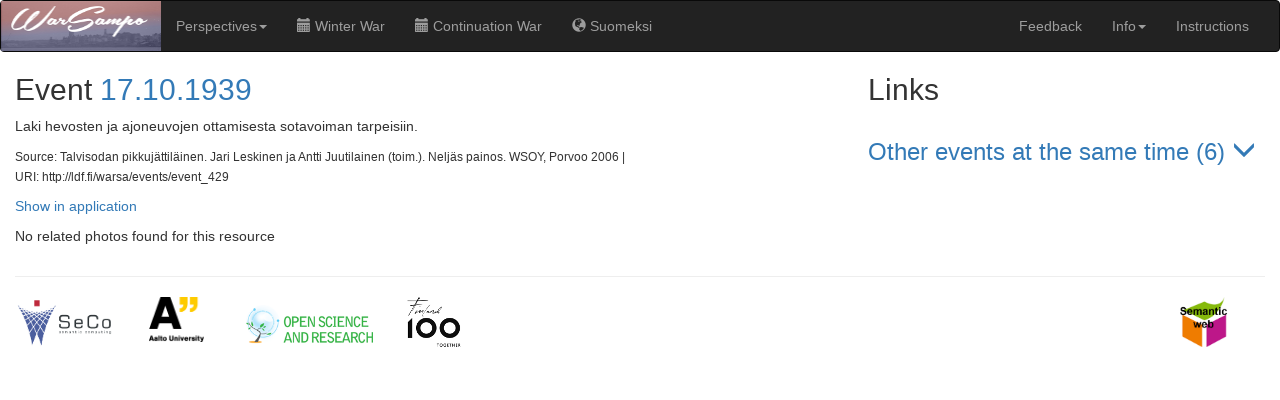

--- FILE ---
content_type: application/javascript; charset=utf-8
request_url: https://www.sotasampo.fi/events/vendor/timemap/lib/timeline-2.3.0.js
body_size: 38336
content:
/* Timeline API 2.3.0
 *  Copyright Massachusetts Institute of Technology 
 *  and Contributors 2006-2009 ~ Some rights reserved 
 *  Timeline is open source software and is licensed 
 *  under the BSD license.
 *  http://www.simile-widgets.org/timeline/           
 */
(function(){var Timeline,SimileAjax;var loadMe=function(){Timeline=window.Timeline=new Object();Timeline.DateTime=window.SimileAjax.DateTime;try{(function(){if(typeof Timeline_urlPrefix=="string"){Timeline.urlPrefix=Timeline_urlPrefix;if(typeof Timeline_parameters=="string"){SimileAjax.parseURLParameters(Timeline_parameters)}}else{var heads=document.documentElement.getElementsByTagName("body");for(var h=0;h<heads.length;h++){var scripts=heads[h].getElementsByTagName("script");for(var s=0;s<scripts.length;s++){var url=scripts[s].src;var i=url.indexOf("timeline-2.3.0.js");if(i>=0){Timeline.urlPrefix=url.substr(0,i);var q=url.indexOf("?");if(q>0){SimileAjax.parseURLParameters(url.substr(q+1))}return}}}throw new Error("Failed to derive URL prefix for Timeline API code files")}})();var includeCssFiles=function(urlPrefix,filenames){SimileAjax.includeCssFiles(document,urlPrefix,filenames)};includeCssFiles(Timeline.urlPrefix,["timeline-2.3.0.css"]);Timeline.serverLocale="en";Timeline.clientLocale="en"}catch(e){alert(e)}};if(typeof SimileAjax=="undefined"){var SimileAjax=window.SimileAjax={loaded:false,loadingScriptsCount:0,error:null,params:{bundle:"true"}};SimileAjax.Platform=new Object();var getHead=function(doc){return doc.getElementsByTagName("body")[0]};SimileAjax.findScript=function(doc,substring){var heads=doc.documentElement.getElementsByTagName("body");for(var h=0;h<heads.length;h++){var node=heads[h].firstChild;while(node!=null){if(node.nodeType==1&&node.tagName.toLowerCase()=="script"){var url=node.src;var i=url.indexOf(substring);if(i>=0){return url}}node=node.nextSibling}}return null};SimileAjax.includeJavascriptFile=function(doc,url,onerror,charset){onerror=onerror||"";if(doc.body==null){try{var q="'"+onerror.replace(/'/g,"&apos")+"'";doc.write("<script src='events/%22+url+%22' onerror="+q+(charset?" charset='"+charset+"'":"")+" type='text/javascript'>"+onerror+"<\/script>");return}catch(e){}}var script=doc.createElement("script");if(onerror){try{script.innerHTML=onerror}catch(e){}script.setAttribute("onerror",onerror)}if(charset){script.setAttribute("charset",charset)}script.type="text/javascript";script.language="JavaScript";script.src=url;return getHead(doc).appendChild(script)};SimileAjax.includeCssFile=function(doc,url){if(doc.body==null){try{doc.write("<link rel='stylesheet' href='"+url+"' type='text/css'/>");return}catch(e){}}var link=doc.createElement("link");link.setAttribute("rel","stylesheet");link.setAttribute("type","text/css");link.setAttribute("href",url);getHead(doc).appendChild(link)};SimileAjax.includeCssFiles=function(doc,urlPrefix,filenames){for(var i=0;i<filenames.length;i++){SimileAjax.includeCssFile(doc,urlPrefix+filenames[i])}};SimileAjax.prefixURLs=function(urls,urlPrefix,suffixes){for(var i=0;i<suffixes.length;i++){urls.push(urlPrefix+suffixes[i])}};SimileAjax.parseURLParameters=function(url,to,types){to=to||{};types=types||{};if(typeof url=="undefined"){url=location.href}var q=url.indexOf("?");if(q<0){return to}url=(url+"#").slice(q+1,url.indexOf("#"));var params=url.split("&"),param,parsed={};var decode=window.decodeURIComponent||unescape;for(var i=0;param=params[i];i++){var eq=param.indexOf("=");var name=decode(param.slice(0,eq));var old=parsed[name];if(typeof old=="undefined"){old=[]}else{if(!(old instanceof Array)){old=[old]}}parsed[name]=old.concat(decode(param.slice(eq+1)))}for(var i in parsed){if(!parsed.hasOwnProperty(i)){continue}var type=types[i]||String;var data=parsed[i];if(!(data instanceof Array)){data=[data]}if(type===Boolean&&data[0]=="false"){to[i]=false}else{to[i]=type.apply(this,data)}}return to};SimileAjax.loaded=true}SimileAjax.version="pre 2.3.0";SimileAjax.jQuery=jQuery;SimileAjax.Platform.os={isMac:false,isWin:false,isWin32:false,isUnix:false};SimileAjax.Platform.browser={isIE:false,isNetscape:false,isMozilla:false,isFirefox:false,isOpera:false,isSafari:false,majorVersion:0,minorVersion:0};(function(){var C=navigator.appName.toLowerCase();var A=navigator.userAgent.toLowerCase();SimileAjax.Platform.os.isMac=(A.indexOf("mac")!=-1);SimileAjax.Platform.os.isWin=(A.indexOf("win")!=-1);SimileAjax.Platform.os.isWin32=SimileAjax.Platform.isWin&&(A.indexOf("95")!=-1||A.indexOf("98")!=-1||A.indexOf("nt")!=-1||A.indexOf("win32")!=-1||A.indexOf("32bit")!=-1);SimileAjax.Platform.os.isUnix=(A.indexOf("x11")!=-1);SimileAjax.Platform.browser.isIE=(C.indexOf("microsoft")!=-1);SimileAjax.Platform.browser.isNetscape=(C.indexOf("netscape")!=-1);SimileAjax.Platform.browser.isMozilla=(A.indexOf("mozilla")!=-1);SimileAjax.Platform.browser.isFirefox=(A.indexOf("firefox")!=-1);SimileAjax.Platform.browser.isOpera=(C.indexOf("opera")!=-1);SimileAjax.Platform.browser.isSafari=(C.indexOf("safari")!=-1);var E=function(G){var F=G.split(".");SimileAjax.Platform.browser.majorVersion=parseInt(F[0]);SimileAjax.Platform.browser.minorVersion=parseInt(F[1])};var B=function(H,G,I){var F=H.indexOf(G,I);return F>=0?F:H.length};if(SimileAjax.Platform.browser.isMozilla){var D=A.indexOf("mozilla/");if(D>=0){E(A.substring(D+8,B(A," ",D)))}}if(SimileAjax.Platform.browser.isIE){var D=A.indexOf("msie ");if(D>=0){E(A.substring(D+5,B(A,";",D)))}}if(SimileAjax.Platform.browser.isNetscape){var D=A.indexOf("rv:");if(D>=0){E(A.substring(D+3,B(A,")",D)))}}if(SimileAjax.Platform.browser.isFirefox){var D=A.indexOf("firefox/");if(D>=0){E(A.substring(D+8,B(A," ",D)))}}if(!("localeCompare" in String.prototype)){String.prototype.localeCompare=function(F){if(this<F){return -1}else{if(this>F){return 1}else{return 0}}}}})();SimileAjax.Platform.getDefaultLocale=function(){return SimileAjax.Platform.clientLocale};SimileAjax.ListenerQueue=function(A){this._listeners=[];this._wildcardHandlerName=A};SimileAjax.ListenerQueue.prototype.add=function(A){this._listeners.push(A)};SimileAjax.ListenerQueue.prototype.remove=function(C){var A=this._listeners;for(var B=0;B<A.length;B++){if(A[B]==C){A.splice(B,1);break}}};SimileAjax.ListenerQueue.prototype.fire=function(C,B){var A=[].concat(this._listeners);for(var D=0;D<A.length;D++){var E=A[D];if(C in E){try{E[C].apply(E,B)}catch(F){SimileAjax.Debug.exception("Error firing event of name "+C,F)}}else{if(this._wildcardHandlerName!=null&&this._wildcardHandlerName in E){try{E[this._wildcardHandlerName].apply(E,[C])}catch(F){SimileAjax.Debug.exception("Error firing event of name "+C+" to wildcard handler",F)}}}}};SimileAjax.Set=function(A){this._hash={};this._count=0;if(A instanceof Array){for(var B=0;B<A.length;B++){this.add(A[B])}}else{if(A instanceof SimileAjax.Set){this.addSet(A)}}};SimileAjax.Set.prototype.add=function(A){if(!(A in this._hash)){this._hash[A]=true;this._count++;return true}return false};SimileAjax.Set.prototype.addSet=function(B){for(var A in B._hash){this.add(A)}};SimileAjax.Set.prototype.remove=function(A){if(A in this._hash){delete this._hash[A];this._count--;return true}return false};SimileAjax.Set.prototype.removeSet=function(B){for(var A in B._hash){this.remove(A)}};SimileAjax.Set.prototype.retainSet=function(B){for(var A in this._hash){if(!B.contains(A)){delete this._hash[A];this._count--}}};SimileAjax.Set.prototype.contains=function(A){return(A in this._hash)};SimileAjax.Set.prototype.size=function(){return this._count};SimileAjax.Set.prototype.toArray=function(){var A=[];for(var B in this._hash){A.push(B)}return A};SimileAjax.Set.prototype.visit=function(A){for(var B in this._hash){if(A(B)==true){break}}};SimileAjax.SortedArray=function(B,A){this._a=(A instanceof Array)?A:[];this._compare=B};SimileAjax.SortedArray.prototype.add=function(C){var A=this;var B=this.find(function(D){return A._compare(D,C)});if(B<this._a.length){this._a.splice(B,0,C)}else{this._a.push(C)}};SimileAjax.SortedArray.prototype.remove=function(C){var A=this;var B=this.find(function(D){return A._compare(D,C)});while(B<this._a.length&&this._compare(this._a[B],C)==0){if(this._a[B]==C){this._a.splice(B,1);return true}else{B++}}return false};SimileAjax.SortedArray.prototype.removeAll=function(){this._a=[]};SimileAjax.SortedArray.prototype.elementAt=function(A){return this._a[A]};SimileAjax.SortedArray.prototype.length=function(){return this._a.length};SimileAjax.SortedArray.prototype.find=function(D){var B=0;var A=this._a.length;while(B<A){var C=Math.floor((B+A)/2);var E=D(this._a[C]);if(C==B){return E<0?B+1:B}else{if(E<0){B=C}else{A=C}}}return B};SimileAjax.SortedArray.prototype.getFirst=function(){return(this._a.length>0)?this._a[0]:null};SimileAjax.SortedArray.prototype.getLast=function(){return(this._a.length>0)?this._a[this._a.length-1]:null};SimileAjax.EventIndex=function(B){var A=this;this._unit=(B!=null)?B:SimileAjax.NativeDateUnit;this._events=new SimileAjax.SortedArray(function(C,D){return A._unit.compare(C.getStart(),D.getStart())});this._idToEvent={};this._indexed=true};SimileAjax.EventIndex.prototype.getUnit=function(){return this._unit};SimileAjax.EventIndex.prototype.getEvent=function(A){return this._idToEvent[A]};SimileAjax.EventIndex.prototype.add=function(A){this._events.add(A);this._idToEvent[A.getID()]=A;this._indexed=false};SimileAjax.EventIndex.prototype.removeAll=function(){this._events.removeAll();this._idToEvent={};this._indexed=false};SimileAjax.EventIndex.prototype.getCount=function(){return this._events.length()};SimileAjax.EventIndex.prototype.getIterator=function(A,B){if(!this._indexed){this._index()}return new SimileAjax.EventIndex._Iterator(this._events,A,B,this._unit)};SimileAjax.EventIndex.prototype.getReverseIterator=function(A,B){if(!this._indexed){this._index()}return new SimileAjax.EventIndex._ReverseIterator(this._events,A,B,this._unit)};SimileAjax.EventIndex.prototype.getAllIterator=function(){return new SimileAjax.EventIndex._AllIterator(this._events)};SimileAjax.EventIndex.prototype.getEarliestDate=function(){var A=this._events.getFirst();return(A==null)?null:A.getStart()};SimileAjax.EventIndex.prototype.getLatestDate=function(){var A=this._events.getLast();if(A==null){return null}if(!this._indexed){this._index()}var C=A._earliestOverlapIndex;var B=this._events.elementAt(C).getEnd();for(var D=C+1;D<this._events.length();D++){B=this._unit.later(B,this._events.elementAt(D).getEnd())}return B};SimileAjax.EventIndex.prototype._index=function(){var E=this._events.length();for(var F=0;F<E;F++){var D=this._events.elementAt(F);D._earliestOverlapIndex=F}var G=1;for(var F=0;F<E;F++){var D=this._events.elementAt(F);var C=D.getEnd();G=Math.max(G,F+1);while(G<E){var A=this._events.elementAt(G);var B=A.getStart();if(this._unit.compare(B,C)<0){A._earliestOverlapIndex=F;G++}else{break}}}this._indexed=true};SimileAjax.EventIndex._Iterator=function(A,C,D,B){this._events=A;this._startDate=C;this._endDate=D;this._unit=B;this._currentIndex=A.find(function(E){return B.compare(E.getStart(),C)});if(this._currentIndex-1>=0){this._currentIndex=this._events.elementAt(this._currentIndex-1)._earliestOverlapIndex}this._currentIndex--;this._maxIndex=A.find(function(E){return B.compare(E.getStart(),D)});this._hasNext=false;this._next=null;this._findNext()};SimileAjax.EventIndex._Iterator.prototype={hasNext:function(){return this._hasNext},next:function(){if(this._hasNext){var A=this._next;this._findNext();return A}else{return null}},_findNext:function(){var B=this._unit;while((++this._currentIndex)<this._maxIndex){var A=this._events.elementAt(this._currentIndex);if(B.compare(A.getStart(),this._endDate)<0&&B.compare(A.getEnd(),this._startDate)>0){this._next=A;this._hasNext=true;return}}this._next=null;this._hasNext=false}};SimileAjax.EventIndex._ReverseIterator=function(A,C,D,B){this._events=A;this._startDate=C;this._endDate=D;this._unit=B;this._minIndex=A.find(function(E){return B.compare(E.getStart(),C)});if(this._minIndex-1>=0){this._minIndex=this._events.elementAt(this._minIndex-1)._earliestOverlapIndex}this._maxIndex=A.find(function(E){return B.compare(E.getStart(),D)});this._currentIndex=this._maxIndex;this._hasNext=false;this._next=null;this._findNext()};SimileAjax.EventIndex._ReverseIterator.prototype={hasNext:function(){return this._hasNext},next:function(){if(this._hasNext){var A=this._next;this._findNext();return A}else{return null}},_findNext:function(){var B=this._unit;while((--this._currentIndex)>=this._minIndex){var A=this._events.elementAt(this._currentIndex);if(B.compare(A.getStart(),this._endDate)<0&&B.compare(A.getEnd(),this._startDate)>0){this._next=A;this._hasNext=true;return}}this._next=null;this._hasNext=false}};SimileAjax.EventIndex._AllIterator=function(A){this._events=A;this._index=0};SimileAjax.EventIndex._AllIterator.prototype={hasNext:function(){return this._index<this._events.length()},next:function(){return this._index<this._events.length()?this._events.elementAt(this._index++):null}};SimileAjax.DateTime=new Object();SimileAjax.DateTime.MILLISECOND=0;SimileAjax.DateTime.SECOND=1;SimileAjax.DateTime.MINUTE=2;SimileAjax.DateTime.HOUR=3;SimileAjax.DateTime.DAY=4;SimileAjax.DateTime.WEEK=5;SimileAjax.DateTime.MONTH=6;SimileAjax.DateTime.YEAR=7;SimileAjax.DateTime.DECADE=8;SimileAjax.DateTime.CENTURY=9;SimileAjax.DateTime.MILLENNIUM=10;SimileAjax.DateTime.EPOCH=-1;SimileAjax.DateTime.ERA=-2;SimileAjax.DateTime.gregorianUnitLengths=[];(function(){var B=SimileAjax.DateTime;var A=B.gregorianUnitLengths;A[B.MILLISECOND]=1;A[B.SECOND]=1000;A[B.MINUTE]=A[B.SECOND]*60;A[B.HOUR]=A[B.MINUTE]*60;A[B.DAY]=A[B.HOUR]*24;A[B.WEEK]=A[B.DAY]*7;A[B.MONTH]=A[B.DAY]*31;A[B.YEAR]=A[B.DAY]*365;A[B.DECADE]=A[B.YEAR]*10;A[B.CENTURY]=A[B.YEAR]*100;A[B.MILLENNIUM]=A[B.YEAR]*1000})();SimileAjax.DateTime._dateRegexp=new RegExp("^(-?)([0-9]{4})("+["(-?([0-9]{2})(-?([0-9]{2}))?)","(-?([0-9]{3}))","(-?W([0-9]{2})(-?([1-7]))?)"].join("|")+")?$");SimileAjax.DateTime._timezoneRegexp=new RegExp("Z|(([-+])([0-9]{2})(:?([0-9]{2}))?)$");SimileAjax.DateTime._timeRegexp=new RegExp("^([0-9]{2})(:?([0-9]{2})(:?([0-9]{2})(.([0-9]+))?)?)?$");SimileAjax.DateTime.setIso8601Date=function(G,C){var I=C.match(SimileAjax.DateTime._dateRegexp);if(!I){throw new Error("Invalid date string: "+C)}var B=(I[1]=="-")?-1:1;var J=B*I[2];var H=I[5];var D=I[7];var F=I[9];var A=I[11];var M=(I[13])?I[13]:1;G.setUTCFullYear(J);if(F){G.setUTCMonth(0);G.setUTCDate(Number(F))}else{if(A){G.setUTCMonth(0);G.setUTCDate(1);var L=G.getUTCDay();var K=(L)?L:7;var E=Number(M)+(7*Number(A));if(K<=4){G.setUTCDate(E+1-K)}else{G.setUTCDate(E+8-K)}}else{if(H){G.setUTCDate(1);G.setUTCMonth(H-1)}if(D){G.setUTCDate(D)}}}return G};SimileAjax.DateTime.setIso8601Time=function(F,D){var G=D.match(SimileAjax.DateTime._timeRegexp);if(!G){SimileAjax.Debug.warn("Invalid time string: "+D);return false}var A=G[1];var E=Number((G[3])?G[3]:0);var C=(G[5])?G[5]:0;var B=G[7]?(Number("0."+G[7])*1000):0;F.setUTCHours(A);F.setUTCMinutes(E);F.setUTCSeconds(C);F.setUTCMilliseconds(B);return F};SimileAjax.DateTime.timezoneOffset=new Date().getTimezoneOffset();SimileAjax.DateTime.setIso8601=function(B,A){var D=null;var E=(A.indexOf("T")==-1)?A.split(" "):A.split("T");SimileAjax.DateTime.setIso8601Date(B,E[0]);if(E.length==2){var C=E[1].match(SimileAjax.DateTime._timezoneRegexp);if(C){if(C[0]=="Z"){D=0}else{D=(Number(C[3])*60)+Number(C[5]);D*=((C[2]=="-")?1:-1)}E[1]=E[1].substr(0,E[1].length-C[0].length)}SimileAjax.DateTime.setIso8601Time(B,E[1])}if(D==null){D=B.getTimezoneOffset()}B.setTime(B.getTime()+D*60000);return B};SimileAjax.DateTime.parseIso8601DateTime=function(A){try{return SimileAjax.DateTime.setIso8601(new Date(0),A)}catch(B){return null}};SimileAjax.DateTime.parseGregorianDateTime=function(F){if(F==null){return null}else{if(F instanceof Date){return F}}var B=F.toString();if(B.length>0&&B.length<8){var C=B.indexOf(" ");if(C>0){var A=parseInt(B.substr(0,C));var G=B.substr(C+1);if(G.toLowerCase()=="bc"){A=1-A}}else{var A=parseInt(B)}var E=new Date(0);E.setUTCFullYear(A);return E}try{return new Date(Date.parse(B))}catch(D){return null}};SimileAjax.DateTime.roundDownToInterval=function(E,B,I,K,A){var F=I*SimileAjax.DateTime.gregorianUnitLengths[SimileAjax.DateTime.HOUR];var J=new Date(E.getTime()+F);var C=function(L){L.setUTCMilliseconds(0);L.setUTCSeconds(0);L.setUTCMinutes(0);L.setUTCHours(0)};var D=function(L){C(L);L.setUTCDate(1);L.setUTCMonth(0)};switch(B){case SimileAjax.DateTime.MILLISECOND:var H=J.getUTCMilliseconds();J.setUTCMilliseconds(H-(H%K));break;case SimileAjax.DateTime.SECOND:J.setUTCMilliseconds(0);var H=J.getUTCSeconds();J.setUTCSeconds(H-(H%K));break;case SimileAjax.DateTime.MINUTE:J.setUTCMilliseconds(0);J.setUTCSeconds(0);var H=J.getUTCMinutes();J.setTime(J.getTime()-(H%K)*SimileAjax.DateTime.gregorianUnitLengths[SimileAjax.DateTime.MINUTE]);break;case SimileAjax.DateTime.HOUR:J.setUTCMilliseconds(0);J.setUTCSeconds(0);J.setUTCMinutes(0);var H=J.getUTCHours();J.setUTCHours(H-(H%K));break;case SimileAjax.DateTime.DAY:C(J);break;case SimileAjax.DateTime.WEEK:C(J);var G=(J.getUTCDay()+7-A)%7;J.setTime(J.getTime()-G*SimileAjax.DateTime.gregorianUnitLengths[SimileAjax.DateTime.DAY]);break;case SimileAjax.DateTime.MONTH:C(J);J.setUTCDate(1);var H=J.getUTCMonth();J.setUTCMonth(H-(H%K));break;case SimileAjax.DateTime.YEAR:D(J);var H=J.getUTCFullYear();J.setUTCFullYear(H-(H%K));break;case SimileAjax.DateTime.DECADE:D(J);J.setUTCFullYear(Math.floor(J.getUTCFullYear()/10)*10);break;case SimileAjax.DateTime.CENTURY:D(J);J.setUTCFullYear(Math.floor(J.getUTCFullYear()/100)*100);break;case SimileAjax.DateTime.MILLENNIUM:D(J);J.setUTCFullYear(Math.floor(J.getUTCFullYear()/1000)*1000);break}E.setTime(J.getTime()-F)};SimileAjax.DateTime.roundUpToInterval=function(C,F,D,A,B){var E=C.getTime();SimileAjax.DateTime.roundDownToInterval(C,F,D,A,B);if(C.getTime()<E){C.setTime(C.getTime()+SimileAjax.DateTime.gregorianUnitLengths[F]*A)}};SimileAjax.DateTime.incrementByInterval=function(A,D,B){B=(typeof B=="undefined")?0:B;var E=B*SimileAjax.DateTime.gregorianUnitLengths[SimileAjax.DateTime.HOUR];var C=new Date(A.getTime()+E);switch(D){case SimileAjax.DateTime.MILLISECOND:C.setTime(C.getTime()+1);break;case SimileAjax.DateTime.SECOND:C.setTime(C.getTime()+1000);break;case SimileAjax.DateTime.MINUTE:C.setTime(C.getTime()+SimileAjax.DateTime.gregorianUnitLengths[SimileAjax.DateTime.MINUTE]);break;case SimileAjax.DateTime.HOUR:C.setTime(C.getTime()+SimileAjax.DateTime.gregorianUnitLengths[SimileAjax.DateTime.HOUR]);break;case SimileAjax.DateTime.DAY:C.setUTCDate(C.getUTCDate()+1);break;case SimileAjax.DateTime.WEEK:C.setUTCDate(C.getUTCDate()+7);break;case SimileAjax.DateTime.MONTH:C.setUTCMonth(C.getUTCMonth()+1);break;case SimileAjax.DateTime.YEAR:C.setUTCFullYear(C.getUTCFullYear()+1);break;case SimileAjax.DateTime.DECADE:C.setUTCFullYear(C.getUTCFullYear()+10);break;case SimileAjax.DateTime.CENTURY:C.setUTCFullYear(C.getUTCFullYear()+100);break;case SimileAjax.DateTime.MILLENNIUM:C.setUTCFullYear(C.getUTCFullYear()+1000);break}A.setTime(C.getTime()-E)};SimileAjax.DateTime.removeTimeZoneOffset=function(A,B){return new Date(A.getTime()+B*SimileAjax.DateTime.gregorianUnitLengths[SimileAjax.DateTime.HOUR])};SimileAjax.DateTime.getTimezone=function(){var A=new Date().getTimezoneOffset();return A/-60};SimileAjax.Debug={silent:false};SimileAjax.Debug.log=function(B){var A;if("console" in window&&"log" in window.console){A=function(C){console.log(C)}}else{A=function(C){if(!SimileAjax.Debug.silent){alert(C)}}}SimileAjax.Debug.log=A;A(B)};SimileAjax.Debug.warn=function(B){var A;if("console" in window&&"warn" in window.console){A=function(C){console.warn(C)}}else{A=function(C){if(!SimileAjax.Debug.silent){alert(C)}}}SimileAjax.Debug.warn=A;A(B)};SimileAjax.Debug.exception=function(B,D){var A,C=SimileAjax.parseURLParameters();if(C.errors=="throw"||SimileAjax.params.errors=="throw"){A=function(F,E){throw (F)}}else{if("console" in window&&"error" in window.console){A=function(F,E){if(E!=null){console.error(E+" %o",F)}else{console.error(F)}throw (F)}}else{A=function(F,E){if(!SimileAjax.Debug.silent){alert("Caught exception: "+E+"\n\nDetails: "+("description" in F?F.description:F))}throw (F)}}}SimileAjax.Debug.exception=A;A(B,D)};SimileAjax.Debug.objectToString=function(A){return SimileAjax.Debug._objectToString(A,"")};SimileAjax.Debug._objectToString=function(D,C){var B=C+" ";if(typeof D=="object"){var A="{";for(E in D){A+=B+E+": "+SimileAjax.Debug._objectToString(D[E],B)+"\n"}A+=C+"}";return A}else{if(typeof D=="array"){var A="[";for(var E=0;E<D.length;E++){A+=SimileAjax.Debug._objectToString(D[E],B)+"\n"}A+=C+"]";return A}else{return D}}};SimileAjax.DOM=new Object();SimileAjax.DOM.registerEventWithObject=function(C,A,D,B){SimileAjax.DOM.registerEvent(C,A,function(F,E,G){return D[B].call(D,F,E,G)})};SimileAjax.DOM.registerEvent=function(C,B,D){var A=function(E){E=(E)?E:((event)?event:null);if(E){var F=(E.target)?E.target:((E.srcElement)?E.srcElement:null);if(F){F=(F.nodeType==1||F.nodeType==9)?F:F.parentNode}return D(C,E,F)}return true};if(SimileAjax.Platform.browser.isIE){C.attachEvent("on"+B,A)}else{C.addEventListener(B,A,false)}};SimileAjax.DOM.getPageCoordinates=function(B){var E=0;var D=0;if(B.nodeType!=1){B=B.parentNode}var C=B;while(C!=null){E+=C.offsetLeft;D+=C.offsetTop;C=C.offsetParent}var A=document.body;while(B!=null&&B!=A){if("scrollLeft" in B){E-=B.scrollLeft;D-=B.scrollTop}B=B.parentNode}return{left:E,top:D}};SimileAjax.DOM.getSize=function(B){var A=this.getStyle(B,"width");var C=this.getStyle(B,"height");if(A.indexOf("px")>-1){A=A.replace("px","")}if(C.indexOf("px")>-1){C=C.replace("px","")}return{w:A,h:C}};SimileAjax.DOM.getStyle=function(B,A){if(B.currentStyle){var C=B.currentStyle[A]}else{if(window.getComputedStyle){var C=document.defaultView.getComputedStyle(B,null).getPropertyValue(A)}else{var C=""}}return C};SimileAjax.DOM.getEventRelativeCoordinates=function(B,C){if(SimileAjax.Platform.browser.isIE){if(B.type=="mousewheel"){var A=SimileAjax.DOM.getPageCoordinates(C);return{x:B.clientX-A.left,y:B.clientY-A.top}}else{return{x:B.offsetX,y:B.offsetY}}}else{var A=SimileAjax.DOM.getPageCoordinates(C);if((B.type=="DOMMouseScroll")&&SimileAjax.Platform.browser.isFirefox&&(SimileAjax.Platform.browser.majorVersion==2)){return{x:B.screenX-A.left,y:B.screenY-A.top}}else{return{x:B.pageX-A.left,y:B.pageY-A.top}}}};SimileAjax.DOM.getEventPageCoordinates=function(A){if(SimileAjax.Platform.browser.isIE){return{x:A.clientX+document.body.scrollLeft,y:A.clientY+document.body.scrollTop}}else{return{x:A.pageX,y:A.pageY}}};SimileAjax.DOM.hittest=function(A,C,B){return SimileAjax.DOM._hittest(document.body,A,C,B)};SimileAjax.DOM._hittest=function(C,L,K,A){var M=C.childNodes;outer:for(var G=0;G<M.length;G++){var H=M[G];for(var F=0;F<A.length;F++){if(H==A[F]){continue outer}}if(H.offsetWidth==0&&H.offsetHeight==0){var B=SimileAjax.DOM._hittest(H,L,K,A);if(B!=H){return B}}else{var J=0;var E=0;var D=H;while(D){J+=D.offsetTop;E+=D.offsetLeft;D=D.offsetParent}if(E<=L&&J<=K&&(L-E)<H.offsetWidth&&(K-J)<H.offsetHeight){return SimileAjax.DOM._hittest(H,L,K,A)}else{if(H.nodeType==1&&H.tagName=="TR"){var I=SimileAjax.DOM._hittest(H,L,K,A);if(I!=H){return I}}}}}return C};SimileAjax.DOM.cancelEvent=function(A){A.returnValue=false;A.cancelBubble=true;if("preventDefault" in A){A.preventDefault()}};SimileAjax.DOM.appendClassName=function(D,A){var C=D.className.split(" ");for(var B=0;B<C.length;B++){if(C[B]==A){return}}C.push(A);D.className=C.join(" ")};SimileAjax.DOM.createInputElement=function(A){var B=document.createElement("div");B.innerHTML="<input type='"+A+"' />";return B.firstChild};SimileAjax.DOM.createDOMFromTemplate=function(A){var B={};B.elmt=SimileAjax.DOM._createDOMFromTemplate(A,B,null);return B};SimileAjax.DOM._createDOMFromTemplate=function(F,G,D){if(F==null){return null}else{if(typeof F!="object"){var C=document.createTextNode(F);if(D!=null){D.appendChild(C)}return C}else{var A=null;if("tag" in F){var J=F.tag;if(D!=null){if(J=="tr"){A=D.insertRow(D.rows.length)}else{if(J=="td"){A=D.insertCell(D.cells.length)}}}if(A==null){A=J=="input"?SimileAjax.DOM.createInputElement(F.type):document.createElement(J);if(D!=null){D.appendChild(A)}}}else{A=F.elmt;if(D!=null){D.appendChild(A)}}for(var B in F){var H=F[B];if(B=="field"){G[H]=A}else{if(B=="className"){A.className=H}else{if(B=="id"){A.id=H}else{if(B=="title"){A.title=H}else{if(B=="type"&&A.tagName=="input"){}else{if(B=="style"){for(n in H){var I=H[n];if(n=="float"){n=SimileAjax.Platform.browser.isIE?"styleFloat":"cssFloat"}A.style[n]=I}}else{if(B=="children"){for(var E=0;E<H.length;E++){SimileAjax.DOM._createDOMFromTemplate(H[E],G,A)}}else{if(B!="tag"&&B!="elmt"){A.setAttribute(B,H)}}}}}}}}}return A}}};SimileAjax.DOM._cachedParent=null;SimileAjax.DOM.createElementFromString=function(A){if(SimileAjax.DOM._cachedParent==null){SimileAjax.DOM._cachedParent=document.createElement("div")}SimileAjax.DOM._cachedParent.innerHTML=A;return SimileAjax.DOM._cachedParent.firstChild};SimileAjax.DOM.createDOMFromString=function(A,C,D){var B=typeof A=="string"?document.createElement(A):A;B.innerHTML=C;var E={elmt:B};SimileAjax.DOM._processDOMChildrenConstructedFromString(E,B,D!=null?D:{});return E};SimileAjax.DOM._processDOMConstructedFromString=function(D,A,B){var E=A.id;if(E!=null&&E.length>0){A.removeAttribute("id");if(E in B){var C=A.parentNode;C.insertBefore(B[E],A);C.removeChild(A);D[E]=B[E];return}else{D[E]=A}}if(A.hasChildNodes()){SimileAjax.DOM._processDOMChildrenConstructedFromString(D,A,B)}};SimileAjax.DOM._processDOMChildrenConstructedFromString=function(E,B,D){var C=B.firstChild;while(C!=null){var A=C.nextSibling;if(C.nodeType==1){SimileAjax.DOM._processDOMConstructedFromString(E,C,D)}C=A}};SimileAjax.Graphics=new Object();SimileAjax.Graphics.pngIsTranslucent=(!SimileAjax.Platform.browser.isIE)||(SimileAjax.Platform.browser.majorVersion>6);if(!SimileAjax.Graphics.pngIsTranslucent){SimileAjax.includeCssFile(document,SimileAjax.urlPrefix+"styles/graphics-ie6.css")}SimileAjax.Graphics._createTranslucentImage1=function(A,C){var B=document.createElement("img");B.setAttribute("src",A);if(C!=null){B.style.verticalAlign=C}return B};SimileAjax.Graphics._createTranslucentImage2=function(A,C){var B=document.createElement("img");B.style.width="1px";B.style.height="1px";B.style.filter="progid:DXImageTransform.Microsoft.AlphaImageLoader(src='"+A+"', sizingMethod='image')";B.style.verticalAlign=(C!=null)?C:"middle";return B};SimileAjax.Graphics.createTranslucentImage=SimileAjax.Graphics.pngIsTranslucent?SimileAjax.Graphics._createTranslucentImage1:SimileAjax.Graphics._createTranslucentImage2;SimileAjax.Graphics._createTranslucentImageHTML1=function(A,B){return'<img src="events/%27+A+%27"'+(B!=null?' style="vertical-align: '+B+';"':"")+" />"};SimileAjax.Graphics._createTranslucentImageHTML2=function(A,C){var B="width: 1px; height: 1px; filter:progid:DXImageTransform.Microsoft.AlphaImageLoader(src='"+A+"', sizingMethod='image');"+(C!=null?" vertical-align: "+C+";":"");return"<img src='events/%22+A+%22' style=\""+B+'" />'};SimileAjax.Graphics.createTranslucentImageHTML=SimileAjax.Graphics.pngIsTranslucent?SimileAjax.Graphics._createTranslucentImageHTML1:SimileAjax.Graphics._createTranslucentImageHTML2;SimileAjax.Graphics.setOpacity=function(B,A){if(SimileAjax.Platform.browser.isIE){B.style.filter="progid:DXImageTransform.Microsoft.Alpha(Style=0,Opacity="+A+")"}else{var C=(A/100).toString();B.style.opacity=C;B.style.MozOpacity=C}};SimileAjax.Graphics.bubbleConfig={containerCSSClass:"simileAjax-bubble-container",innerContainerCSSClass:"simileAjax-bubble-innerContainer",contentContainerCSSClass:"simileAjax-bubble-contentContainer",borderGraphicSize:50,borderGraphicCSSClassPrefix:"simileAjax-bubble-border-",arrowGraphicTargetOffset:33,arrowGraphicLength:100,arrowGraphicWidth:49,arrowGraphicCSSClassPrefix:"simileAjax-bubble-arrow-",closeGraphicCSSClass:"simileAjax-bubble-close",extraPadding:20};SimileAjax.Graphics.createBubbleForContentAndPoint=function(F,E,C,B,D,A){if(typeof B!="number"){B=300}if(typeof A!="number"){A=0}F.style.position="absolute";F.style.left="-5000px";F.style.top="0px";F.style.width=B+"px";document.body.appendChild(F);window.setTimeout(function(){var H=F.scrollWidth+10;var J=F.scrollHeight+10;var G=0;if(A>0&&J>A){J=A;G=H-25}var I=SimileAjax.Graphics.createBubbleForPoint(E,C,H,J,D);document.body.removeChild(F);F.style.position="static";F.style.left="";F.style.top="";if(G>0){var K=document.createElement("div");F.style.width="";K.style.width=G+"px";K.appendChild(F);I.content.appendChild(K)}else{F.style.width=H+"px";I.content.appendChild(F)}},200)};SimileAjax.Graphics.createBubbleForPoint=function(B,A,J,N,F){J=parseInt(J,10);N=parseInt(N,10);var E=SimileAjax.Graphics.bubbleConfig;var M=SimileAjax.Graphics.pngIsTranslucent?"pngTranslucent":"pngNotTranslucent";var L=J+2*E.borderGraphicSize;var O=N+2*E.borderGraphicSize;var K=function(S){return S+" "+S+"-"+M};var H=document.createElement("div");H.className=K(E.containerCSSClass);H.style.width=J+"px";H.style.height=N+"px";var D=document.createElement("div");D.className=K(E.innerContainerCSSClass);H.appendChild(D);var I=function(){if(!Q._closed){document.body.removeChild(Q._div);Q._doc=null;Q._div=null;Q._content=null;Q._closed=true}};var Q={_closed:false};var R=SimileAjax.WindowManager.pushLayer(I,true,H);Q._div=H;Q.close=function(){SimileAjax.WindowManager.popLayer(R)};var G=function(T){var S=document.createElement("div");S.className=K(E.borderGraphicCSSClassPrefix+T);D.appendChild(S)};G("top-left");G("top-right");G("bottom-left");G("bottom-right");G("left");G("right");G("top");G("bottom");var C=document.createElement("div");C.className=K(E.contentContainerCSSClass);D.appendChild(C);Q.content=C;var P=document.createElement("div");P.className=K(E.closeGraphicCSSClass);D.appendChild(P);SimileAjax.WindowManager.registerEventWithObject(P,"click",Q,"close");(function(){var Y=SimileAjax.Graphics.getWindowDimensions();var T=Y.w;var U=Y.h;var V=Math.ceil(E.arrowGraphicWidth/2);var Z=function(b){var a=document.createElement("div");a.className=K(E.arrowGraphicCSSClassPrefix+"point-"+b);D.appendChild(a);return a};if(B-V-E.borderGraphicSize-E.extraPadding>0&&B+V+E.borderGraphicSize+E.extraPadding<T){var X=B-Math.round(J/2);X=B<(T/2)?Math.max(X,E.extraPadding+E.borderGraphicSize):Math.min(X,T-E.extraPadding-E.borderGraphicSize-J);if((F&&F=="top")||(!F&&(A-E.arrowGraphicTargetOffset-N-E.borderGraphicSize-E.extraPadding>0))){var S=Z("down");S.style.left=(B-V-X)+"px";H.style.left=X+"px";H.style.top=(A-E.arrowGraphicTargetOffset-N)+"px";return}else{if((F&&F=="bottom")||(!F&&(A+E.arrowGraphicTargetOffset+N+E.borderGraphicSize+E.extraPadding<U))){var S=Z("up");S.style.left=(B-V-X)+"px";H.style.left=X+"px";H.style.top=(A+E.arrowGraphicTargetOffset)+"px";return}}}var W=A-Math.round(N/2);W=A<(U/2)?Math.max(W,E.extraPadding+E.borderGraphicSize):Math.min(W,U-E.extraPadding-E.borderGraphicSize-N);if((F&&F=="left")||(!F&&(B-E.arrowGraphicTargetOffset-J-E.borderGraphicSize-E.extraPadding>0))){var S=Z("right");S.style.top=(A-V-W)+"px";H.style.top=W+"px";H.style.left=(B-E.arrowGraphicTargetOffset-J)+"px"}else{var S=Z("left");S.style.top=(A-V-W)+"px";H.style.top=W+"px";H.style.left=(B+E.arrowGraphicTargetOffset)+"px"}})();document.body.appendChild(H);return Q};SimileAjax.Graphics.getWindowDimensions=function(){if(typeof window.innerHeight=="number"){return{w:window.innerWidth,h:window.innerHeight}}else{if(document.documentElement&&document.documentElement.clientHeight){return{w:document.documentElement.clientWidth,h:document.documentElement.clientHeight}}else{if(document.body&&document.body.clientHeight){return{w:document.body.clientWidth,h:document.body.clientHeight}}}}};SimileAjax.Graphics.createMessageBubble=function(H){var G=H.createElement("div");if(SimileAjax.Graphics.pngIsTranslucent){var I=H.createElement("div");I.style.height="33px";I.style.background="url("+SimileAjax.urlPrefix+"images/message-top-left.png) top left no-repeat";I.style.paddingLeft="44px";G.appendChild(I);var D=H.createElement("div");D.style.height="33px";D.style.background="url("+SimileAjax.urlPrefix+"images/message-top-right.png) top right no-repeat";I.appendChild(D);var F=H.createElement("div");F.style.background="url("+SimileAjax.urlPrefix+"images/message-left.png) top left repeat-y";F.style.paddingLeft="44px";G.appendChild(F);var B=H.createElement("div");B.style.background="url("+SimileAjax.urlPrefix+"images/message-right.png) top right repeat-y";B.style.paddingRight="44px";F.appendChild(B);var C=H.createElement("div");B.appendChild(C);var E=H.createElement("div");E.style.height="55px";E.style.background="url("+SimileAjax.urlPrefix+"images/message-bottom-left.png) bottom left no-repeat";E.style.paddingLeft="44px";G.appendChild(E);var A=H.createElement("div");A.style.height="55px";A.style.background="url("+SimileAjax.urlPrefix+"images/message-bottom-right.png) bottom right no-repeat";E.appendChild(A)}else{G.style.border="2px solid #7777AA";G.style.padding="20px";G.style.background="white";SimileAjax.Graphics.setOpacity(G,90);var C=H.createElement("div");G.appendChild(C)}return{containerDiv:G,contentDiv:C}};SimileAjax.Graphics.createAnimation=function(B,E,D,C,A){return new SimileAjax.Graphics._Animation(B,E,D,C,A)};SimileAjax.Graphics._Animation=function(B,E,D,C,A){this.f=B;this.cont=(typeof A=="function")?A:function(){};this.from=E;this.to=D;this.current=E;this.duration=C;this.start=new Date().getTime();this.timePassed=0};SimileAjax.Graphics._Animation.prototype.run=function(){var A=this;window.setTimeout(function(){A.step()},50)};SimileAjax.Graphics._Animation.prototype.step=function(){this.timePassed+=50;var A=this.timePassed/this.duration;var B=-Math.cos(A*Math.PI)/2+0.5;var D=B*(this.to-this.from)+this.from;try{this.f(D,D-this.current)}catch(C){}this.current=D;if(this.timePassed<this.duration){this.run()}else{this.f(this.to,0);this["cont"]()}};SimileAjax.Graphics.createStructuredDataCopyButton=function(F,B,D,E){var G=document.createElement("div");G.style.position="relative";G.style.display="inline";G.style.width=B+"px";G.style.height=D+"px";G.style.overflow="hidden";G.style.margin="2px";if(SimileAjax.Graphics.pngIsTranslucent){G.style.background="url("+F+") no-repeat"}else{G.style.filter="progid:DXImageTransform.Microsoft.AlphaImageLoader(src='"+F+"', sizingMethod='image')"}var A;if(SimileAjax.Platform.browser.isIE){A="filter:alpha(opacity=0)"}else{A="opacity: 0"}G.innerHTML="<textarea rows='1' autocomplete='off' value='none' style='"+A+"' />";var C=G.firstChild;C.style.width=B+"px";C.style.height=D+"px";C.onmousedown=function(H){H=(H)?H:((event)?event:null);if(H.button==2){C.value=E();C.select()}};return G};SimileAjax.Graphics.getWidthHeight=function(C){var A,B;if(C.getBoundingClientRect==null){A=C.offsetWidth;B=C.offsetHeight}else{var D=C.getBoundingClientRect();A=Math.ceil(D.right-D.left);B=Math.ceil(D.bottom-D.top)}return{width:A,height:B}};SimileAjax.Graphics.getFontRenderingContext=function(A,B){return new SimileAjax.Graphics._FontRenderingContext(A,B)};SimileAjax.Graphics._FontRenderingContext=function(A,B){this._elmt=A;this._elmt.style.visibility="hidden";if(typeof B=="string"){this._elmt.style.width=B}else{if(typeof B=="number"){this._elmt.style.width=B+"px"}}};SimileAjax.Graphics._FontRenderingContext.prototype.dispose=function(){this._elmt=null};SimileAjax.Graphics._FontRenderingContext.prototype.update=function(){this._elmt.innerHTML="A";this._lineHeight=this._elmt.offsetHeight};SimileAjax.Graphics._FontRenderingContext.prototype.computeSize=function(D,B){var C=this._elmt;C.innerHTML=D;C.className=B===undefined?"":B;var A=SimileAjax.Graphics.getWidthHeight(C);C.className="";return A};SimileAjax.Graphics._FontRenderingContext.prototype.getLineHeight=function(){return this._lineHeight};SimileAjax.History={maxHistoryLength:10,historyFile:"__history__.html",enabled:false,_initialized:false,_listeners:new SimileAjax.ListenerQueue(),_actions:[],_baseIndex:0,_currentIndex:0,_plainDocumentTitle:document.title};SimileAjax.History.formatHistoryEntryTitle=function(A){return SimileAjax.History._plainDocumentTitle+" {"+A+"}"};SimileAjax.History.initialize=function(){if(SimileAjax.History._initialized){return}if(SimileAjax.History.enabled){var A=document.createElement("iframe");A.id="simile-ajax-history";A.style.position="absolute";A.style.width="10px";A.style.height="10px";A.style.top="0px";A.style.left="0px";A.style.visibility="hidden";A.src=SimileAjax.History.historyFile+"?0";document.body.appendChild(A);SimileAjax.DOM.registerEvent(A,"load",SimileAjax.History._handleIFrameOnLoad);SimileAjax.History._iframe=A}SimileAjax.History._initialized=true};SimileAjax.History.addListener=function(A){SimileAjax.History.initialize();SimileAjax.History._listeners.add(A)};SimileAjax.History.removeListener=function(A){SimileAjax.History.initialize();SimileAjax.History._listeners.remove(A)};SimileAjax.History.addAction=function(A){SimileAjax.History.initialize();SimileAjax.History._listeners.fire("onBeforePerform",[A]);window.setTimeout(function(){try{A.perform();SimileAjax.History._listeners.fire("onAfterPerform",[A]);if(SimileAjax.History.enabled){SimileAjax.History._actions=SimileAjax.History._actions.slice(0,SimileAjax.History._currentIndex-SimileAjax.History._baseIndex);SimileAjax.History._actions.push(A);SimileAjax.History._currentIndex++;var C=SimileAjax.History._actions.length-SimileAjax.History.maxHistoryLength;if(C>0){SimileAjax.History._actions=SimileAjax.History._actions.slice(C);SimileAjax.History._baseIndex+=C}try{SimileAjax.History._iframe.contentWindow.location.search="?"+SimileAjax.History._currentIndex}catch(B){var D=SimileAjax.History.formatHistoryEntryTitle(A.label);document.title=D}}}catch(B){SimileAjax.Debug.exception(B,"Error adding action {"+A.label+"} to history")}},0)};SimileAjax.History.addLengthyAction=function(B,A,C){SimileAjax.History.addAction({perform:B,undo:A,label:C,uiLayer:SimileAjax.WindowManager.getBaseLayer(),lengthy:true})};SimileAjax.History._handleIFrameOnLoad=function(){try{var B=SimileAjax.History._iframe.contentWindow.location.search;var F=(B.length==0)?0:Math.max(0,parseInt(B.substr(1)));var D=function(){var G=F-SimileAjax.History._currentIndex;SimileAjax.History._currentIndex+=G;SimileAjax.History._baseIndex+=G;SimileAjax.History._iframe.contentWindow.location.search="?"+F};if(F<SimileAjax.History._currentIndex){SimileAjax.History._listeners.fire("onBeforeUndoSeveral",[]);window.setTimeout(function(){while(SimileAjax.History._currentIndex>F&&SimileAjax.History._currentIndex>SimileAjax.History._baseIndex){SimileAjax.History._currentIndex--;var G=SimileAjax.History._actions[SimileAjax.History._currentIndex-SimileAjax.History._baseIndex];try{G.undo()}catch(H){SimileAjax.Debug.exception(H,"History: Failed to undo action {"+G.label+"}")}}SimileAjax.History._listeners.fire("onAfterUndoSeveral",[]);D()},0)}else{if(F>SimileAjax.History._currentIndex){SimileAjax.History._listeners.fire("onBeforeRedoSeveral",[]);window.setTimeout(function(){while(SimileAjax.History._currentIndex<F&&SimileAjax.History._currentIndex-SimileAjax.History._baseIndex<SimileAjax.History._actions.length){var G=SimileAjax.History._actions[SimileAjax.History._currentIndex-SimileAjax.History._baseIndex];try{G.perform()}catch(H){SimileAjax.Debug.exception(H,"History: Failed to redo action {"+G.label+"}")}SimileAjax.History._currentIndex++}SimileAjax.History._listeners.fire("onAfterRedoSeveral",[]);D()},0)}else{var A=SimileAjax.History._currentIndex-SimileAjax.History._baseIndex-1;var E=(A>=0&&A<SimileAjax.History._actions.length)?SimileAjax.History.formatHistoryEntryTitle(SimileAjax.History._actions[A].label):SimileAjax.History._plainDocumentTitle;SimileAjax.History._iframe.contentWindow.document.title=E;document.title=E}}}catch(C){}};SimileAjax.History.getNextUndoAction=function(){try{var A=SimileAjax.History._currentIndex-SimileAjax.History._baseIndex-1;return SimileAjax.History._actions[A]}catch(B){return null}};SimileAjax.History.getNextRedoAction=function(){try{var A=SimileAjax.History._currentIndex-SimileAjax.History._baseIndex;return SimileAjax.History._actions[A]}catch(B){return null}};SimileAjax.HTML=new Object();SimileAjax.HTML._e2uHash={};(function(){var A=SimileAjax.HTML._e2uHash;A.nbsp="\u00A0[space]";A.iexcl="\u00A1";A.cent="\u00A2";A.pound="\u00A3";A.curren="\u00A4";A.yen="\u00A5";A.brvbar="\u00A6";A.sect="\u00A7";A.uml="\u00A8";A.copy="\u00A9";A.ordf="\u00AA";A.laquo="\u00AB";A.not="\u00AC";A.shy="\u00AD";A.reg="\u00AE";A.macr="\u00AF";A.deg="\u00B0";A.plusmn="\u00B1";A.sup2="\u00B2";A.sup3="\u00B3";A.acute="\u00B4";A.micro="\u00B5";A.para="\u00B6";A.middot="\u00B7";A.cedil="\u00B8";A.sup1="\u00B9";A.ordm="\u00BA";A.raquo="\u00BB";A.frac14="\u00BC";A.frac12="\u00BD";A.frac34="\u00BE";A.iquest="\u00BF";A.Agrave="\u00C0";A.Aacute="\u00C1";A.Acirc="\u00C2";A.Atilde="\u00C3";A.Auml="\u00C4";A.Aring="\u00C5";A.AElig="\u00C6";A.Ccedil="\u00C7";A.Egrave="\u00C8";A.Eacute="\u00C9";A.Ecirc="\u00CA";A.Euml="\u00CB";A.Igrave="\u00CC";A.Iacute="\u00CD";A.Icirc="\u00CE";A.Iuml="\u00CF";A.ETH="\u00D0";A.Ntilde="\u00D1";A.Ograve="\u00D2";A.Oacute="\u00D3";A.Ocirc="\u00D4";A.Otilde="\u00D5";A.Ouml="\u00D6";A.times="\u00D7";A.Oslash="\u00D8";A.Ugrave="\u00D9";A.Uacute="\u00DA";A.Ucirc="\u00DB";A.Uuml="\u00DC";A.Yacute="\u00DD";A.THORN="\u00DE";A.szlig="\u00DF";A.agrave="\u00E0";A.aacute="\u00E1";A.acirc="\u00E2";A.atilde="\u00E3";A.auml="\u00E4";A.aring="\u00E5";A.aelig="\u00E6";A.ccedil="\u00E7";A.egrave="\u00E8";A.eacute="\u00E9";A.ecirc="\u00EA";A.euml="\u00EB";A.igrave="\u00EC";A.iacute="\u00ED";A.icirc="\u00EE";A.iuml="\u00EF";A.eth="\u00F0";A.ntilde="\u00F1";A.ograve="\u00F2";A.oacute="\u00F3";A.ocirc="\u00F4";A.otilde="\u00F5";A.ouml="\u00F6";A.divide="\u00F7";A.oslash="\u00F8";A.ugrave="\u00F9";A.uacute="\u00FA";A.ucirc="\u00FB";A.uuml="\u00FC";A.yacute="\u00FD";A.thorn="\u00FE";A.yuml="\u00FF";A.quot="\u0022";A.amp="\u0026";A.lt="\u003C";A.gt="\u003E";A.OElig="";A.oelig="\u0153";A.Scaron="\u0160";A.scaron="\u0161";A.Yuml="\u0178";A.circ="\u02C6";A.tilde="\u02DC";A.ensp="\u2002";A.emsp="\u2003";A.thinsp="\u2009";A.zwnj="\u200C";A.zwj="\u200D";A.lrm="\u200E";A.rlm="\u200F";A.ndash="\u2013";A.mdash="\u2014";A.lsquo="\u2018";A.rsquo="\u2019";A.sbquo="\u201A";A.ldquo="\u201C";A.rdquo="\u201D";A.bdquo="\u201E";A.dagger="\u2020";A.Dagger="\u2021";A.permil="\u2030";A.lsaquo="\u2039";A.rsaquo="\u203A";A.euro="\u20AC";A.fnof="\u0192";A.Alpha="\u0391";A.Beta="\u0392";A.Gamma="\u0393";A.Delta="\u0394";A.Epsilon="\u0395";A.Zeta="\u0396";A.Eta="\u0397";A.Theta="\u0398";A.Iota="\u0399";A.Kappa="\u039A";A.Lambda="\u039B";A.Mu="\u039C";A.Nu="\u039D";A.Xi="\u039E";A.Omicron="\u039F";A.Pi="\u03A0";A.Rho="\u03A1";A.Sigma="\u03A3";A.Tau="\u03A4";A.Upsilon="\u03A5";A.Phi="\u03A6";A.Chi="\u03A7";A.Psi="\u03A8";A.Omega="\u03A9";A.alpha="\u03B1";A.beta="\u03B2";A.gamma="\u03B3";A.delta="\u03B4";A.epsilon="\u03B5";A.zeta="\u03B6";A.eta="\u03B7";A.theta="\u03B8";A.iota="\u03B9";A.kappa="\u03BA";A.lambda="\u03BB";A.mu="\u03BC";A.nu="\u03BD";A.xi="\u03BE";A.omicron="\u03BF";A.pi="\u03C0";A.rho="\u03C1";A.sigmaf="\u03C2";A.sigma="\u03C3";A.tau="\u03C4";A.upsilon="\u03C5";A.phi="\u03C6";A.chi="\u03C7";A.psi="\u03C8";A.omega="\u03C9";A.thetasym="\u03D1";A.upsih="\u03D2";A.piv="\u03D6";A.bull="\u2022";A.hellip="\u2026";A.prime="\u2032";A.Prime="\u2033";A.oline="\u203E";A.frasl="\u2044";A.weierp="\u2118";A.image="\u2111";A.real="\u211C";A.trade="\u2122";A.alefsym="\u2135";A.larr="\u2190";A.uarr="\u2191";A.rarr="\u2192";A.darr="\u2193";A.harr="\u2194";A.crarr="\u21B5";A.lArr="\u21D0";A.uArr="\u21D1";A.rArr="\u21D2";A.dArr="\u21D3";A.hArr="\u21D4";A.forall="\u2200";A.part="\u2202";A.exist="\u2203";A.empty="\u2205";A.nabla="\u2207";A.isin="\u2208";A.notin="\u2209";A.ni="\u220B";A.prod="\u220F";A.sum="\u2211";A.minus="\u2212";A.lowast="\u2217";A.radic="\u221A";A.prop="\u221D";A.infin="\u221E";A.ang="\u2220";A.and="\u2227";A.or="\u2228";A.cap="\u2229";A.cup="\u222A";A["int"]="\u222B";A.there4="\u2234";A.sim="\u223C";A.cong="\u2245";A.asymp="\u2248";A.ne="\u2260";A.equiv="\u2261";A.le="\u2264";A.ge="\u2265";A.sub="\u2282";A.sup="\u2283";A.nsub="\u2284";A.sube="\u2286";A.supe="\u2287";A.oplus="\u2295";A.otimes="\u2297";A.perp="\u22A5";A.sdot="\u22C5";A.lceil="\u2308";A.rceil="\u2309";A.lfloor="\u230A";A.rfloor="\u230B";A.lang="\u2329";A.rang="\u232A";A.loz="\u25CA";A.spades="\u2660";A.clubs="\u2663";A.hearts="\u2665";A.diams="\u2666"})();SimileAjax.HTML.deEntify=function(C){var D=SimileAjax.HTML._e2uHash;var B=/&(\w+?);/;while(B.test(C)){var A=C.match(B);C=C.replace(B,D[A[1]])}return C};SimileAjax.JSON=new Object();(function(){var m={"\b":"\\b","\t":"\\t","\n":"\\n","\f":"\\f","\r":"\\r",'"':'\\"',"\\":"\\\\"};var s={array:function(x){var a=["["],b,f,i,l=x.length,v;for(i=0;i<l;i+=1){v=x[i];f=s[typeof v];if(f){v=f(v);if(typeof v=="string"){if(b){a[a.length]=","}a[a.length]=v;b=true}}}a[a.length]="]";return a.join("")},"boolean":function(x){return String(x)},"null":function(x){return"null"},number:function(x){return isFinite(x)?String(x):"null"},object:function(x){if(x){if(x instanceof Array){return s.array(x)}var a=["{"],b,f,i,v;for(i in x){v=x[i];f=s[typeof v];if(f){v=f(v);if(typeof v=="string"){if(b){a[a.length]=","}a.push(s.string(i),":",v);b=true}}}a[a.length]="}";return a.join("")}return"null"},string:function(x){if(/["\\\x00-\x1f]/.test(x)){x=x.replace(/([\x00-\x1f\\"])/g,function(a,b){var c=m[b];if(c){return c}c=b.charCodeAt();return"\\u00"+Math.floor(c/16).toString(16)+(c%16).toString(16)})}return'"'+x+'"'}};SimileAjax.JSON.toJSONString=function(o){if(o instanceof Object){return s.object(o)}else{if(o instanceof Array){return s.array(o)}else{return o.toString()}}};SimileAjax.JSON.parseJSON=function(){try{return !(/[^,:{}\[\]0-9.\-+Eaeflnr-u \n\r\t]/.test(this.replace(/"(\\.|[^"\\])*"/g,"")))&&eval("("+this+")")}catch(e){return false}}})();String.prototype.trim=function(){return this.replace(/^\s+|\s+$/g,"")};String.prototype.startsWith=function(A){return this.length>=A.length&&this.substr(0,A.length)==A};String.prototype.endsWith=function(A){return this.length>=A.length&&this.substr(this.length-A.length)==A};String.substitute=function(C,A){var D="";var F=0;while(F<C.length-1){var B=C.indexOf("%",F);if(B<0||B==C.length-1){break}else{if(B>F&&C.charAt(B-1)=="\\"){D+=C.substring(F,B-1)+"%";F=B+1}else{var E=parseInt(C.charAt(B+1));if(isNaN(E)||E>=A.length){D+=C.substring(F,B+2)}else{D+=C.substring(F,B)+A[E].toString()}F=B+2}}}if(F<C.length){D+=C.substring(F)}return D};SimileAjax.NativeDateUnit=new Object();SimileAjax.NativeDateUnit.makeDefaultValue=function(){return new Date()};SimileAjax.NativeDateUnit.cloneValue=function(A){return new Date(A.getTime())};SimileAjax.NativeDateUnit.getParser=function(A){if(typeof A=="string"){A=A.toLowerCase()}return(A=="iso8601"||A=="iso 8601")?SimileAjax.DateTime.parseIso8601DateTime:SimileAjax.DateTime.parseGregorianDateTime};SimileAjax.NativeDateUnit.parseFromObject=function(A){return SimileAjax.DateTime.parseGregorianDateTime(A)};SimileAjax.NativeDateUnit.toNumber=function(A){return A.getTime()};SimileAjax.NativeDateUnit.fromNumber=function(A){return new Date(A)};SimileAjax.NativeDateUnit.compare=function(D,C){var B,A;if(typeof D=="object"){B=D.getTime()}else{B=Number(D)}if(typeof C=="object"){A=C.getTime()}else{A=Number(C)}return B-A};SimileAjax.NativeDateUnit.earlier=function(B,A){return SimileAjax.NativeDateUnit.compare(B,A)<0?B:A};SimileAjax.NativeDateUnit.later=function(B,A){return SimileAjax.NativeDateUnit.compare(B,A)>0?B:A};SimileAjax.NativeDateUnit.change=function(A,B){return new Date(A.getTime()+B)};SimileAjax.WindowManager={_initialized:false,_listeners:[],_draggedElement:null,_draggedElementCallback:null,_dropTargetHighlightElement:null,_lastCoords:null,_ghostCoords:null,_draggingMode:"",_dragging:false,_layers:[]};SimileAjax.WindowManager.initialize=function(){if(SimileAjax.WindowManager._initialized){return}SimileAjax.DOM.registerEvent(document.body,"mousedown",SimileAjax.WindowManager._onBodyMouseDown);SimileAjax.DOM.registerEvent(document.body,"mousemove",SimileAjax.WindowManager._onBodyMouseMove);SimileAjax.DOM.registerEvent(document.body,"mouseup",SimileAjax.WindowManager._onBodyMouseUp);SimileAjax.DOM.registerEvent(document,"keydown",SimileAjax.WindowManager._onBodyKeyDown);SimileAjax.DOM.registerEvent(document,"keyup",SimileAjax.WindowManager._onBodyKeyUp);SimileAjax.WindowManager._layers.push({index:0});SimileAjax.WindowManager._historyListener={onBeforeUndoSeveral:function(){},onAfterUndoSeveral:function(){},onBeforeUndo:function(){},onAfterUndo:function(){},onBeforeRedoSeveral:function(){},onAfterRedoSeveral:function(){},onBeforeRedo:function(){},onAfterRedo:function(){}};SimileAjax.History.addListener(SimileAjax.WindowManager._historyListener);SimileAjax.WindowManager._initialized=true};SimileAjax.WindowManager.getBaseLayer=function(){SimileAjax.WindowManager.initialize();return SimileAjax.WindowManager._layers[0]};SimileAjax.WindowManager.getHighestLayer=function(){SimileAjax.WindowManager.initialize();return SimileAjax.WindowManager._layers[SimileAjax.WindowManager._layers.length-1]};SimileAjax.WindowManager.registerEventWithObject=function(D,A,E,B,C){SimileAjax.WindowManager.registerEvent(D,A,function(G,F,H){return E[B].call(E,G,F,H)},C)};SimileAjax.WindowManager.registerEvent=function(D,B,E,C){if(C==null){C=SimileAjax.WindowManager.getHighestLayer()}var A=function(G,F,I){if(SimileAjax.WindowManager._canProcessEventAtLayer(C)){SimileAjax.WindowManager._popToLayer(C.index);try{E(G,F,I)}catch(H){SimileAjax.Debug.exception(H)}}SimileAjax.DOM.cancelEvent(F);return false};SimileAjax.DOM.registerEvent(D,B,A)};SimileAjax.WindowManager.pushLayer=function(C,D,B){var A={onPop:C,index:SimileAjax.WindowManager._layers.length,ephemeral:(D),elmt:B};SimileAjax.WindowManager._layers.push(A);return A};SimileAjax.WindowManager.popLayer=function(B){for(var A=1;A<SimileAjax.WindowManager._layers.length;A++){if(SimileAjax.WindowManager._layers[A]==B){SimileAjax.WindowManager._popToLayer(A-1);break}}};SimileAjax.WindowManager.popAllLayers=function(){SimileAjax.WindowManager._popToLayer(0)};SimileAjax.WindowManager.registerForDragging=function(B,C,A){SimileAjax.WindowManager.registerEvent(B,"mousedown",function(E,D,F){SimileAjax.WindowManager._handleMouseDown(E,D,C)},A)};SimileAjax.WindowManager._popToLayer=function(C){while(C+1<SimileAjax.WindowManager._layers.length){try{var A=SimileAjax.WindowManager._layers.pop();if(A.onPop!=null){A.onPop()}}catch(B){}}};SimileAjax.WindowManager._canProcessEventAtLayer=function(B){if(B.index==(SimileAjax.WindowManager._layers.length-1)){return true}for(var A=B.index+1;A<SimileAjax.WindowManager._layers.length;A++){if(!SimileAjax.WindowManager._layers[A].ephemeral){return false}}return true};SimileAjax.WindowManager.cancelPopups=function(A){var F=(A)?SimileAjax.DOM.getEventPageCoordinates(A):{x:-1,y:-1};var E=SimileAjax.WindowManager._layers.length-1;while(E>0&&SimileAjax.WindowManager._layers[E].ephemeral){var D=SimileAjax.WindowManager._layers[E];if(D.elmt!=null){var C=D.elmt;var B=SimileAjax.DOM.getPageCoordinates(C);if(F.x>=B.left&&F.x<(B.left+C.offsetWidth)&&F.y>=B.top&&F.y<(B.top+C.offsetHeight)){break}}E--}SimileAjax.WindowManager._popToLayer(E)};SimileAjax.WindowManager._onBodyMouseDown=function(B,A,C){if(!("eventPhase" in A)||A.eventPhase==A.BUBBLING_PHASE){SimileAjax.WindowManager.cancelPopups(A)}};SimileAjax.WindowManager._handleMouseDown=function(B,A,C){SimileAjax.WindowManager._draggedElement=B;SimileAjax.WindowManager._draggedElementCallback=C;SimileAjax.WindowManager._lastCoords={x:A.clientX,y:A.clientY};SimileAjax.DOM.cancelEvent(A);return false};SimileAjax.WindowManager._onBodyKeyDown=function(C,A,D){if(SimileAjax.WindowManager._dragging){if(A.keyCode==27){SimileAjax.WindowManager._cancelDragging()}else{if((A.keyCode==17||A.keyCode==16)&&SimileAjax.WindowManager._draggingMode!="copy"){SimileAjax.WindowManager._draggingMode="copy";var B=SimileAjax.Graphics.createTranslucentImage(SimileAjax.urlPrefix+"images/copy.png");B.style.position="absolute";B.style.left=(SimileAjax.WindowManager._ghostCoords.left-16)+"px";B.style.top=(SimileAjax.WindowManager._ghostCoords.top)+"px";document.body.appendChild(B);SimileAjax.WindowManager._draggingModeIndicatorElmt=B}}}};SimileAjax.WindowManager._onBodyKeyUp=function(B,A,C){if(SimileAjax.WindowManager._dragging){if(A.keyCode==17||A.keyCode==16){SimileAjax.WindowManager._draggingMode="";if(SimileAjax.WindowManager._draggingModeIndicatorElmt!=null){document.body.removeChild(SimileAjax.WindowManager._draggingModeIndicatorElmt);SimileAjax.WindowManager._draggingModeIndicatorElmt=null}}}};SimileAjax.WindowManager._onBodyMouseMove=function(C,M,B){if(SimileAjax.WindowManager._draggedElement!=null){var L=SimileAjax.WindowManager._draggedElementCallback;var G=SimileAjax.WindowManager._lastCoords;var J=M.clientX-G.x;var I=M.clientY-G.y;if(!SimileAjax.WindowManager._dragging){if(Math.abs(J)>5||Math.abs(I)>5){try{if("onDragStart" in L){L.onDragStart()}if("ghost" in L&&L.ghost){var P=SimileAjax.WindowManager._draggedElement;SimileAjax.WindowManager._ghostCoords=SimileAjax.DOM.getPageCoordinates(P);SimileAjax.WindowManager._ghostCoords.left+=J;SimileAjax.WindowManager._ghostCoords.top+=I;var K=P.cloneNode(true);K.style.position="absolute";K.style.left=SimileAjax.WindowManager._ghostCoords.left+"px";K.style.top=SimileAjax.WindowManager._ghostCoords.top+"px";K.style.zIndex=1000;SimileAjax.Graphics.setOpacity(K,50);document.body.appendChild(K);L._ghostElmt=K}SimileAjax.WindowManager._dragging=true;SimileAjax.WindowManager._lastCoords={x:M.clientX,y:M.clientY};document.body.focus()}catch(H){SimileAjax.Debug.exception("WindowManager: Error handling mouse down",H);SimileAjax.WindowManager._cancelDragging()}}}else{try{SimileAjax.WindowManager._lastCoords={x:M.clientX,y:M.clientY};if("onDragBy" in L){L.onDragBy(J,I)}if("_ghostElmt" in L){var K=L._ghostElmt;SimileAjax.WindowManager._ghostCoords.left+=J;SimileAjax.WindowManager._ghostCoords.top+=I;K.style.left=SimileAjax.WindowManager._ghostCoords.left+"px";K.style.top=SimileAjax.WindowManager._ghostCoords.top+"px";if(SimileAjax.WindowManager._draggingModeIndicatorElmt!=null){var O=SimileAjax.WindowManager._draggingModeIndicatorElmt;O.style.left=(SimileAjax.WindowManager._ghostCoords.left-16)+"px";O.style.top=SimileAjax.WindowManager._ghostCoords.top+"px"}if("droppable" in L&&L.droppable){var N=SimileAjax.DOM.getEventPageCoordinates(M);var B=SimileAjax.DOM.hittest(N.x,N.y,[SimileAjax.WindowManager._ghostElmt,SimileAjax.WindowManager._dropTargetHighlightElement]);B=SimileAjax.WindowManager._findDropTarget(B);if(B!=SimileAjax.WindowManager._potentialDropTarget){if(SimileAjax.WindowManager._dropTargetHighlightElement!=null){document.body.removeChild(SimileAjax.WindowManager._dropTargetHighlightElement);SimileAjax.WindowManager._dropTargetHighlightElement=null;SimileAjax.WindowManager._potentialDropTarget=null}var A=false;if(B!=null){if((!("canDropOn" in L)||L.canDropOn(B))&&(!("canDrop" in B)||B.canDrop(SimileAjax.WindowManager._draggedElement))){A=true}}if(A){var E=4;var D=SimileAjax.DOM.getPageCoordinates(B);var F=document.createElement("div");F.style.border=E+"px solid yellow";F.style.backgroundColor="yellow";F.style.position="absolute";F.style.left=D.left+"px";F.style.top=D.top+"px";F.style.width=(B.offsetWidth-E*2)+"px";F.style.height=(B.offsetHeight-E*2)+"px";SimileAjax.Graphics.setOpacity(F,30);document.body.appendChild(F);SimileAjax.WindowManager._potentialDropTarget=B;SimileAjax.WindowManager._dropTargetHighlightElement=F}}}}}catch(H){SimileAjax.Debug.exception("WindowManager: Error handling mouse move",H);SimileAjax.WindowManager._cancelDragging()}}SimileAjax.DOM.cancelEvent(M);return false}};SimileAjax.WindowManager._onBodyMouseUp=function(B,A,E){if(SimileAjax.WindowManager._draggedElement!=null){try{if(SimileAjax.WindowManager._dragging){var C=SimileAjax.WindowManager._draggedElementCallback;if("onDragEnd" in C){C.onDragEnd()}if("droppable" in C&&C.droppable){var D=false;var E=SimileAjax.WindowManager._potentialDropTarget;if(E!=null){if((!("canDropOn" in C)||C.canDropOn(E))&&(!("canDrop" in E)||E.canDrop(SimileAjax.WindowManager._draggedElement))){if("onDropOn" in C){C.onDropOn(E)}E.ondrop(SimileAjax.WindowManager._draggedElement,SimileAjax.WindowManager._draggingMode);D=true}}if(!D){}}}}finally{SimileAjax.WindowManager._cancelDragging()}SimileAjax.DOM.cancelEvent(A);return false}};SimileAjax.WindowManager._cancelDragging=function(){var A=SimileAjax.WindowManager._draggedElementCallback;if("_ghostElmt" in A){var B=A._ghostElmt;document.body.removeChild(B);delete A._ghostElmt}if(SimileAjax.WindowManager._dropTargetHighlightElement!=null){document.body.removeChild(SimileAjax.WindowManager._dropTargetHighlightElement);SimileAjax.WindowManager._dropTargetHighlightElement=null}if(SimileAjax.WindowManager._draggingModeIndicatorElmt!=null){document.body.removeChild(SimileAjax.WindowManager._draggingModeIndicatorElmt);SimileAjax.WindowManager._draggingModeIndicatorElmt=null}SimileAjax.WindowManager._draggedElement=null;SimileAjax.WindowManager._draggedElementCallback=null;SimileAjax.WindowManager._potentialDropTarget=null;SimileAjax.WindowManager._dropTargetHighlightElement=null;SimileAjax.WindowManager._lastCoords=null;SimileAjax.WindowManager._ghostCoords=null;SimileAjax.WindowManager._draggingMode="";SimileAjax.WindowManager._dragging=false};SimileAjax.WindowManager._findDropTarget=function(A){while(A!=null){if("ondrop" in A&&(typeof A.ondrop)=="function"){break}A=A.parentNode}return A};SimileAjax.XmlHttp=new Object();SimileAjax.XmlHttp._onReadyStateChange=function(A,D,B){switch(A.readyState){case 4:try{if(A.status==0||A.status==200){if(B){B(A)}}else{if(D){D(A.statusText,A.status,A)}}}catch(C){SimileAjax.Debug.exception("XmlHttp: Error handling onReadyStateChange",C)}break}};SimileAjax.XmlHttp._createRequest=function(){if(SimileAjax.Platform.browser.isIE){var B=["Msxml2.XMLHTTP","Microsoft.XMLHTTP","Msxml2.XMLHTTP.4.0"];for(var C=0;C<B.length;C++){try{var A=B[C];var D=function(){return new ActiveXObject(A)};var F=D();SimileAjax.XmlHttp._createRequest=D;return F}catch(E){}}}try{var D=function(){return new XMLHttpRequest()};var F=D();SimileAjax.XmlHttp._createRequest=D;return F}catch(E){throw new Error("Failed to create an XMLHttpRequest object")}};SimileAjax.XmlHttp.get=function(B,D,C){var A=SimileAjax.XmlHttp._createRequest();A.open("GET",B,true);A.onreadystatechange=function(){SimileAjax.XmlHttp._onReadyStateChange(A,D,C)};A.send(null)};SimileAjax.XmlHttp.post=function(C,A,E,D){var B=SimileAjax.XmlHttp._createRequest();B.open("POST",C,true);B.onreadystatechange=function(){SimileAjax.XmlHttp._onReadyStateChange(B,E,D)};B.send(A)};SimileAjax.XmlHttp._forceXML=function(A){try{A.overrideMimeType("text/xml")}catch(B){A.setrequestheader("Content-Type","text/xml")}};loadMe();Timeline._Band=function(B,G,C){if(B.autoWidth&&typeof G.width=="string"){G.width=G.width.indexOf("%")>-1?0:parseInt(G.width)}this._timeline=B;this._bandInfo=G;this._index=C;this._locale=("locale" in G)?G.locale:Timeline.getDefaultLocale();this._timeZone=("timeZone" in G)?G.timeZone:0;this._labeller=("labeller" in G)?G.labeller:(("createLabeller" in B.getUnit())?B.getUnit().createLabeller(this._locale,this._timeZone):new Timeline.GregorianDateLabeller(this._locale,this._timeZone));this._theme=G.theme;this._zoomIndex=("zoomIndex" in G)?G.zoomIndex:0;this._zoomSteps=("zoomSteps" in G)?G.zoomSteps:null;this._dragging=false;this._changing=false;this._originalScrollSpeed=5;this._scrollSpeed=this._originalScrollSpeed;this._onScrollListeners=[];var A=this;this._syncWithBand=null;this._syncWithBandHandler=function(H){A._onHighlightBandScroll()};this._selectorListener=function(H){A._onHighlightBandScroll()};var E=this._timeline.getDocument().createElement("div");E.className="timeline-band-input";this._timeline.addDiv(E);this._keyboardInput=document.createElement("input");this._keyboardInput.type="text";E.appendChild(this._keyboardInput);SimileAjax.DOM.registerEventWithObject(this._keyboardInput,"keydown",this,"_onKeyDown");SimileAjax.DOM.registerEventWithObject(this._keyboardInput,"keyup",this,"_onKeyUp");this._div=this._timeline.getDocument().createElement("div");this._div.id="timeline-band-"+C;this._div.className="timeline-band timeline-band-"+C;this._timeline.addDiv(this._div);SimileAjax.DOM.registerEventWithObject(this._div,"mousedown",this,"_onMouseDown");SimileAjax.DOM.registerEventWithObject(this._div,"mousemove",this,"_onMouseMove");SimileAjax.DOM.registerEventWithObject(this._div,"mouseup",this,"_onMouseUp");SimileAjax.DOM.registerEventWithObject(this._div,"mouseout",this,"_onMouseOut");SimileAjax.DOM.registerEventWithObject(this._div,"dblclick",this,"_onDblClick");var F=this._theme!=null?this._theme.mouseWheel:"scroll";if(F==="zoom"||F==="scroll"||this._zoomSteps){if(SimileAjax.Platform.browser.isFirefox){SimileAjax.DOM.registerEventWithObject(this._div,"DOMMouseScroll",this,"_onMouseScroll")}else{SimileAjax.DOM.registerEventWithObject(this._div,"mousewheel",this,"_onMouseScroll")}}this._innerDiv=this._timeline.getDocument().createElement("div");this._innerDiv.className="timeline-band-inner";this._div.appendChild(this._innerDiv);this._ether=G.ether;G.ether.initialize(this,B);this._etherPainter=G.etherPainter;G.etherPainter.initialize(this,B);this._eventSource=G.eventSource;if(this._eventSource){this._eventListener={onAddMany:function(){A._onAddMany()},onClear:function(){A._onClear()}};this._eventSource.addListener(this._eventListener)}this._eventPainter=G.eventPainter;this._eventTracksNeeded=0;this._eventTrackIncrement=0;G.eventPainter.initialize(this,B);this._decorators=("decorators" in G)?G.decorators:[];for(var D=0;D<this._decorators.length;D++){this._decorators[D].initialize(this,B)}};Timeline._Band.SCROLL_MULTIPLES=5;Timeline._Band.prototype.dispose=function(){this.closeBubble();if(this._eventSource){this._eventSource.removeListener(this._eventListener);this._eventListener=null;this._eventSource=null}this._timeline=null;this._bandInfo=null;this._labeller=null;this._ether=null;this._etherPainter=null;this._eventPainter=null;this._decorators=null;this._onScrollListeners=null;this._syncWithBandHandler=null;this._selectorListener=null;this._div=null;this._innerDiv=null;this._keyboardInput=null};Timeline._Band.prototype.addOnScrollListener=function(A){this._onScrollListeners.push(A)};Timeline._Band.prototype.removeOnScrollListener=function(B){for(var A=0;A<this._onScrollListeners.length;A++){if(this._onScrollListeners[A]==B){this._onScrollListeners.splice(A,1);break}}};Timeline._Band.prototype.setSyncWithBand=function(B,A){if(this._syncWithBand){this._syncWithBand.removeOnScrollListener(this._syncWithBandHandler)}this._syncWithBand=B;this._syncWithBand.addOnScrollListener(this._syncWithBandHandler);this._highlight=A;this._positionHighlight()};Timeline._Band.prototype.getLocale=function(){return this._locale};Timeline._Band.prototype.getTimeZone=function(){return this._timeZone};Timeline._Band.prototype.getLabeller=function(){return this._labeller};Timeline._Band.prototype.getIndex=function(){return this._index};Timeline._Band.prototype.getEther=function(){return this._ether};Timeline._Band.prototype.getEtherPainter=function(){return this._etherPainter};Timeline._Band.prototype.getEventSource=function(){return this._eventSource};Timeline._Band.prototype.getEventPainter=function(){return this._eventPainter};Timeline._Band.prototype.getTimeline=function(){return this._timeline};Timeline._Band.prototype.updateEventTrackInfo=function(A,B){this._eventTrackIncrement=B;if(A>this._eventTracksNeeded){this._eventTracksNeeded=A}};Timeline._Band.prototype.checkAutoWidth=function(){if(!this._timeline.autoWidth){return}var C=this._eventPainter.getType()=="overview";var A=C?this._theme.event.overviewTrack.autoWidthMargin:this._theme.event.track.autoWidthMargin;var B=Math.ceil((this._eventTracksNeeded+A)*this._eventTrackIncrement);B+=C?this._theme.event.overviewTrack.offset:this._theme.event.track.offset;var D=this._bandInfo;if(B!=D.width){D.width=B}};Timeline._Band.prototype.layout=function(){this.paint()};Timeline._Band.prototype.paint=function(){this._etherPainter.paint();this._paintDecorators();this._paintEvents()};Timeline._Band.prototype.softLayout=function(){this.softPaint()};Timeline._Band.prototype.softPaint=function(){this._etherPainter.softPaint();this._softPaintDecorators();this._softPaintEvents()};Timeline._Band.prototype.setBandShiftAndWidth=function(A,D){var C=this._keyboardInput.parentNode;var B=A+Math.floor(D/2);if(this._timeline.isHorizontal()){this._div.style.top=A+"px";this._div.style.height=D+"px";C.style.top=B+"px";C.style.left="-1em"}else{this._div.style.left=A+"px";this._div.style.width=D+"px";C.style.left=B+"px";C.style.top="-1em"}};Timeline._Band.prototype.getViewWidth=function(){if(this._timeline.isHorizontal()){return this._div.offsetHeight}else{return this._div.offsetWidth}};Timeline._Band.prototype.setViewLength=function(A){this._viewLength=A;this._recenterDiv();this._onChanging()};Timeline._Band.prototype.getViewLength=function(){return this._viewLength};Timeline._Band.prototype.getTotalViewLength=function(){return Timeline._Band.SCROLL_MULTIPLES*this._viewLength};Timeline._Band.prototype.getViewOffset=function(){return this._viewOffset};Timeline._Band.prototype.getMinDate=function(){return this._ether.pixelOffsetToDate(this._viewOffset)};Timeline._Band.prototype.getMaxDate=function(){return this._ether.pixelOffsetToDate(this._viewOffset+Timeline._Band.SCROLL_MULTIPLES*this._viewLength)};Timeline._Band.prototype.getMinVisibleDate=function(){return this._ether.pixelOffsetToDate(0)};Timeline._Band.prototype.getMinVisibleDateAfterDelta=function(A){return this._ether.pixelOffsetToDate(A)};Timeline._Band.prototype.getMaxVisibleDate=function(){return this._ether.pixelOffsetToDate(this._viewLength)};Timeline._Band.prototype.getMaxVisibleDateAfterDelta=function(A){return this._ether.pixelOffsetToDate(this._viewLength+A)};Timeline._Band.prototype.getCenterVisibleDate=function(){return this._ether.pixelOffsetToDate(this._viewLength/2)};Timeline._Band.prototype.setMinVisibleDate=function(A){if(!this._changing){this._moveEther(Math.round(-this._ether.dateToPixelOffset(A)))}};Timeline._Band.prototype.setMaxVisibleDate=function(A){if(!this._changing){this._moveEther(Math.round(this._viewLength-this._ether.dateToPixelOffset(A)))}};Timeline._Band.prototype.setCenterVisibleDate=function(A){if(!this._changing){this._moveEther(Math.round(this._viewLength/2-this._ether.dateToPixelOffset(A)))}};Timeline._Band.prototype.dateToPixelOffset=function(A){return this._ether.dateToPixelOffset(A)-this._viewOffset};Timeline._Band.prototype.pixelOffsetToDate=function(A){return this._ether.pixelOffsetToDate(A+this._viewOffset)};Timeline._Band.prototype.createLayerDiv=function(C,A){var D=this._timeline.getDocument().createElement("div");D.className="timeline-band-layer"+(typeof A=="string"?(" "+A):"");D.style.zIndex=C;this._innerDiv.appendChild(D);var B=this._timeline.getDocument().createElement("div");B.className="timeline-band-layer-inner";if(SimileAjax.Platform.browser.isIE){B.style.cursor="move"}else{B.style.cursor="-moz-grab"}D.appendChild(B);return B};Timeline._Band.prototype.removeLayerDiv=function(A){this._innerDiv.removeChild(A.parentNode)};Timeline._Band.prototype.scrollToCenter=function(A,C){var B=this._ether.dateToPixelOffset(A);if(B<-this._viewLength/2){this.setCenterVisibleDate(this.pixelOffsetToDate(B+this._viewLength))}else{if(B>3*this._viewLength/2){this.setCenterVisibleDate(this.pixelOffsetToDate(B-this._viewLength))}}this._autoScroll(Math.round(this._viewLength/2-this._ether.dateToPixelOffset(A)),C)};Timeline._Band.prototype.showBubbleForEvent=function(C){var A=this.getEventSource().getEvent(C);if(A){var B=this;this.scrollToCenter(A.getStart(),function(){B._eventPainter.showBubble(A)})}};Timeline._Band.prototype.zoom=function(C,A,F,E){if(!this._zoomSteps){return}A+=this._viewOffset;var D=this._ether.pixelOffsetToDate(A);var B=this._ether.zoom(C);this._etherPainter.zoom(B);this._moveEther(Math.round(-this._ether.dateToPixelOffset(D)));this._moveEther(A)};Timeline._Band.prototype._onMouseDown=function(B,A,C){this.closeBubble();this._dragging=true;this._dragX=A.clientX;this._dragY=A.clientY};Timeline._Band.prototype._onMouseMove=function(D,A,E){if(this._dragging){var C=A.clientX-this._dragX;var B=A.clientY-this._dragY;this._dragX=A.clientX;this._dragY=A.clientY;this._moveEther(this._timeline.isHorizontal()?C:B);this._positionHighlight()}};Timeline._Band.prototype._onMouseUp=function(B,A,C){this._dragging=false;this._keyboardInput.focus()};Timeline._Band.prototype._onMouseOut=function(C,B,D){var A=SimileAjax.DOM.getEventRelativeCoordinates(B,C);A.x+=this._viewOffset;if(A.x<0||A.x>C.offsetWidth||A.y<0||A.y>C.offsetHeight){this._dragging=false}};Timeline._Band.prototype._onMouseScroll=function(G,H,B){var A=new Date();A=A.getTime();if(!this._lastScrollTime||((A-this._lastScrollTime)>50)){this._lastScrollTime=A;var I=0;if(H.wheelDelta){I=H.wheelDelta/120}else{if(H.detail){I=-H.detail/3}}var F=this._theme.mouseWheel;if(this._zoomSteps||F==="zoom"){var E=SimileAjax.DOM.getEventRelativeCoordinates(H,G);if(I!=0){var D;if(I>0){D=true}if(I<0){D=false}this._timeline.zoom(D,E.x,E.y,G)}}else{if(F==="scroll"){var C=50*(I<0?-1:1);this._moveEther(C)}}}if(H.stopPropagation){H.stopPropagation()}H.cancelBubble=true;if(H.preventDefault){H.preventDefault()}H.returnValue=false};Timeline._Band.prototype._onDblClick=function(C,B,E){var A=SimileAjax.DOM.getEventRelativeCoordinates(B,C);var D=A.x-(this._viewLength/2-this._viewOffset);this._autoScroll(-D)};Timeline._Band.prototype._onKeyDown=function(B,A,C){if(!this._dragging){switch(A.keyCode){case 27:break;case 37:case 38:this._scrollSpeed=Math.min(50,Math.abs(this._scrollSpeed*1.05));this._moveEther(this._scrollSpeed);break;case 39:case 40:this._scrollSpeed=-Math.min(50,Math.abs(this._scrollSpeed*1.05));this._moveEther(this._scrollSpeed);break;default:return true}this.closeBubble();SimileAjax.DOM.cancelEvent(A);return false}return true};Timeline._Band.prototype._onKeyUp=function(B,A,C){if(!this._dragging){this._scrollSpeed=this._originalScrollSpeed;switch(A.keyCode){case 35:this.setCenterVisibleDate(this._eventSource.getLatestDate());break;case 36:this.setCenterVisibleDate(this._eventSource.getEarliestDate());break;case 33:this._autoScroll(this._timeline.getPixelLength());break;case 34:this._autoScroll(-this._timeline.getPixelLength());break;default:return true}this.closeBubble();SimileAjax.DOM.cancelEvent(A);return false}return true};Timeline._Band.prototype._autoScroll=function(D,C){var A=this;var B=SimileAjax.Graphics.createAnimation(function(E,F){A._moveEther(F)},0,D,1000,C);B.run()};Timeline._Band.prototype._moveEther=function(A){this.closeBubble();if(!this._timeline.shiftOK(this._index,A)){return}this._viewOffset+=A;this._ether.shiftPixels(-A);if(this._timeline.isHorizontal()){this._div.style.left=this._viewOffset+"px"}else{this._div.style.top=this._viewOffset+"px"}if(this._viewOffset>-this._viewLength*0.5||this._viewOffset<-this._viewLength*(Timeline._Band.SCROLL_MULTIPLES-1.5)){this._recenterDiv()}else{this.softLayout()}this._onChanging()};Timeline._Band.prototype._onChanging=function(){this._changing=true;this._fireOnScroll();this._setSyncWithBandDate();this._changing=false};Timeline._Band.prototype.busy=function(){return(this._changing)};Timeline._Band.prototype._fireOnScroll=function(){for(var A=0;A<this._onScrollListeners.length;A++){this._onScrollListeners[A](this)}};Timeline._Band.prototype._setSyncWithBandDate=function(){if(this._syncWithBand){var A=this._ether.pixelOffsetToDate(this.getViewLength()/2);this._syncWithBand.setCenterVisibleDate(A)}};Timeline._Band.prototype._onHighlightBandScroll=function(){if(this._syncWithBand){var A=this._syncWithBand.getCenterVisibleDate();var B=this._ether.dateToPixelOffset(A);this._moveEther(Math.round(this._viewLength/2-B));if(this._highlight){this._etherPainter.setHighlight(this._syncWithBand.getMinVisibleDate(),this._syncWithBand.getMaxVisibleDate())}}};Timeline._Band.prototype._onAddMany=function(){this._paintEvents()};Timeline._Band.prototype._onClear=function(){this._paintEvents()};Timeline._Band.prototype._positionHighlight=function(){if(this._syncWithBand){var A=this._syncWithBand.getMinVisibleDate();var B=this._syncWithBand.getMaxVisibleDate();if(this._highlight){this._etherPainter.setHighlight(A,B)}}};Timeline._Band.prototype._recenterDiv=function(){this._viewOffset=-this._viewLength*(Timeline._Band.SCROLL_MULTIPLES-1)/2;if(this._timeline.isHorizontal()){this._div.style.left=this._viewOffset+"px";this._div.style.width=(Timeline._Band.SCROLL_MULTIPLES*this._viewLength)+"px"}else{this._div.style.top=this._viewOffset+"px";this._div.style.height=(Timeline._Band.SCROLL_MULTIPLES*this._viewLength)+"px"}this.layout()};Timeline._Band.prototype._paintEvents=function(){this._eventPainter.paint()};Timeline._Band.prototype._softPaintEvents=function(){this._eventPainter.softPaint()};Timeline._Band.prototype._paintDecorators=function(){for(var A=0;A<this._decorators.length;A++){this._decorators[A].paint()}};Timeline._Band.prototype._softPaintDecorators=function(){for(var A=0;A<this._decorators.length;A++){this._decorators[A].softPaint()}};Timeline._Band.prototype.closeBubble=function(){SimileAjax.WindowManager.cancelPopups()};Timeline.CompactEventPainter=function(A){this._params=A;this._onSelectListeners=[];this._filterMatcher=null;this._highlightMatcher=null;this._frc=null;this._eventIdToElmt={}};Timeline.CompactEventPainter.prototype.initialize=function(B,A){this._band=B;this._timeline=A;this._backLayer=null;this._eventLayer=null;this._lineLayer=null;this._highlightLayer=null;this._eventIdToElmt=null};Timeline.CompactEventPainter.prototype.addOnSelectListener=function(A){this._onSelectListeners.push(A)};Timeline.CompactEventPainter.prototype.removeOnSelectListener=function(B){for(var A=0;A<this._onSelectListeners.length;A++){if(this._onSelectListeners[A]==B){this._onSelectListeners.splice(A,1);break}}};Timeline.CompactEventPainter.prototype.getFilterMatcher=function(){return this._filterMatcher};Timeline.CompactEventPainter.prototype.setFilterMatcher=function(A){this._filterMatcher=A};Timeline.CompactEventPainter.prototype.getHighlightMatcher=function(){return this._highlightMatcher};Timeline.CompactEventPainter.prototype.setHighlightMatcher=function(A){this._highlightMatcher=A};Timeline.CompactEventPainter.prototype.paint=function(){var N=this._band.getEventSource();if(N==null){return}this._eventIdToElmt={};this._prepareForPainting();var O=this._params.theme;var L=O.event;var G={trackOffset:"trackOffset" in this._params?this._params.trackOffset:10,trackHeight:"trackHeight" in this._params?this._params.trackHeight:10,tapeHeight:O.event.tape.height,tapeBottomMargin:"tapeBottomMargin" in this._params?this._params.tapeBottomMargin:2,labelBottomMargin:"labelBottomMargin" in this._params?this._params.labelBottomMargin:5,labelRightMargin:"labelRightMargin" in this._params?this._params.labelRightMargin:5,defaultIcon:L.instant.icon,defaultIconWidth:L.instant.iconWidth,defaultIconHeight:L.instant.iconHeight,customIconWidth:"iconWidth" in this._params?this._params.iconWidth:L.instant.iconWidth,customIconHeight:"iconHeight" in this._params?this._params.iconHeight:L.instant.iconHeight,iconLabelGap:"iconLabelGap" in this._params?this._params.iconLabelGap:2,iconBottomMargin:"iconBottomMargin" in this._params?this._params.iconBottomMargin:2};if("compositeIcon" in this._params){G.compositeIcon=this._params.compositeIcon;G.compositeIconWidth=this._params.compositeIconWidth||G.customIconWidth;G.compositeIconHeight=this._params.compositeIconHeight||G.customIconHeight}else{G.compositeIcon=G.defaultIcon;G.compositeIconWidth=G.defaultIconWidth;G.compositeIconHeight=G.defaultIconHeight}G.defaultStackIcon="icon" in this._params.stackConcurrentPreciseInstantEvents?this._params.stackConcurrentPreciseInstantEvents.icon:G.defaultIcon;G.defaultStackIconWidth="iconWidth" in this._params.stackConcurrentPreciseInstantEvents?this._params.stackConcurrentPreciseInstantEvents.iconWidth:G.defaultIconWidth;G.defaultStackIconHeight="iconHeight" in this._params.stackConcurrentPreciseInstantEvents?this._params.stackConcurrentPreciseInstantEvents.iconHeight:G.defaultIconHeight;var B=this._band.getMinDate();var D=this._band.getMaxDate();var R=(this._filterMatcher!=null)?this._filterMatcher:function(S){return true};var Q=(this._highlightMatcher!=null)?this._highlightMatcher:function(S){return -1};var F=N.getEventIterator(B,D);var H="stackConcurrentPreciseInstantEvents" in this._params&&typeof this._params.stackConcurrentPreciseInstantEvents=="object";var P="collapseConcurrentPreciseInstantEvents" in this._params&&this._params.collapseConcurrentPreciseInstantEvents;if(P||H){var M=[];var A=null;while(F.hasNext()){var E=F.next();if(R(E)){if(!E.isInstant()||E.isImprecise()){this.paintEvent(E,G,this._params.theme,Q(E))}else{if(A!=null&&A.getStart().getTime()==E.getStart().getTime()){M[M.length-1].push(E)}else{M.push([E]);A=E}}}}for(var J=0;J<M.length;J++){var K=M[J];if(K.length==1){this.paintEvent(K[0],G,this._params.theme,Q(E))}else{var C=-1;for(var I=0;C<0&&I<K.length;I++){C=Q(K[I])}if(H){this.paintStackedPreciseInstantEvents(K,G,this._params.theme,C)}else{this.paintCompositePreciseInstantEvents(K,G,this._params.theme,C)}}}}else{while(F.hasNext()){var E=F.next();if(R(E)){this.paintEvent(E,G,this._params.theme,Q(E))}}}this._highlightLayer.style.display="block";this._lineLayer.style.display="block";this._eventLayer.style.display="block"};Timeline.CompactEventPainter.prototype.softPaint=function(){};Timeline.CompactEventPainter.prototype._prepareForPainting=function(){var B=this._band;if(this._backLayer==null){this._backLayer=this._band.createLayerDiv(0,"timeline-band-events");this._backLayer.style.visibility="hidden";var A=document.createElement("span");A.className="timeline-event-label";this._backLayer.appendChild(A);this._frc=SimileAjax.Graphics.getFontRenderingContext(A)}this._frc.update();this._tracks=[];if(this._highlightLayer!=null){B.removeLayerDiv(this._highlightLayer)}this._highlightLayer=B.createLayerDiv(105,"timeline-band-highlights");this._highlightLayer.style.display="none";if(this._lineLayer!=null){B.removeLayerDiv(this._lineLayer)}this._lineLayer=B.createLayerDiv(110,"timeline-band-lines");this._lineLayer.style.display="none";if(this._eventLayer!=null){B.removeLayerDiv(this._eventLayer)}this._eventLayer=B.createLayerDiv(115,"timeline-band-events");this._eventLayer.style.display="none"};Timeline.CompactEventPainter.prototype.paintEvent=function(B,C,D,A){if(B.isInstant()){this.paintInstantEvent(B,C,D,A)}else{this.paintDurationEvent(B,C,D,A)}};Timeline.CompactEventPainter.prototype.paintInstantEvent=function(B,C,D,A){if(B.isImprecise()){this.paintImpreciseInstantEvent(B,C,D,A)}else{this.paintPreciseInstantEvent(B,C,D,A)}};Timeline.CompactEventPainter.prototype.paintDurationEvent=function(B,C,D,A){if(B.isImprecise()){this.paintImpreciseDurationEvent(B,C,D,A)}else{this.paintPreciseDurationEvent(B,C,D,A)}};Timeline.CompactEventPainter.prototype.paintPreciseInstantEvent=function(H,F,B,A){var C={tooltip:H.getProperty("tooltip")||H.getText()};var E={url:H.getIcon()};if(E.url==null){E.url=F.defaultIcon;E.width=F.defaultIconWidth;E.height=F.defaultIconHeight;E.className="timeline-event-icon-default"}else{E.width=H.getProperty("iconWidth")||F.customIconWidth;E.height=H.getProperty("iconHeight")||F.customIconHeight}var J={text:H.getText(),color:H.getTextColor()||H.getColor(),className:H.getClassName()};var G=this.paintTapeIconLabel(H.getStart(),C,null,E,J,F,B,A);var I=this;var D=function(L,K,M){return I._onClickInstantEvent(G.iconElmtData.elmt,K,H)};SimileAjax.DOM.registerEvent(G.iconElmtData.elmt,"mousedown",D);SimileAjax.DOM.registerEvent(G.labelElmtData.elmt,"mousedown",D);this._eventIdToElmt[H.getID()]=G.iconElmtData.elmt};Timeline.CompactEventPainter.prototype.paintCompositePreciseInstantEvents=function(J,H,D,B){var K=J[0];var A=[];for(var C=0;C<J.length;C++){A.push(J[C].getProperty("tooltip")||J[C].getText())}var E={tooltip:A.join("; ")};var G={url:H.compositeIcon,width:H.compositeIconWidth,height:H.compositeIconHeight,className:"timeline-event-icon-composite"};var M={text:String.substitute(this._params.compositeEventLabelTemplate,[J.length])};var I=this.paintTapeIconLabel(K.getStart(),E,null,G,M,H,D,B);var L=this;var F=function(O,N,P){return L._onClickMultiplePreciseInstantEvent(I.iconElmtData.elmt,N,J)};SimileAjax.DOM.registerEvent(I.iconElmtData.elmt,"mousedown",F);SimileAjax.DOM.registerEvent(I.labelElmtData.elmt,"mousedown",F);for(var C=0;C<J.length;C++){this._eventIdToElmt[J[C].getID()]=I.iconElmtData.elmt}};Timeline.CompactEventPainter.prototype.paintStackedPreciseInstantEvents=function(T,j,c,E){var S="limit" in this._params.stackConcurrentPreciseInstantEvents?this._params.stackConcurrentPreciseInstantEvents.limit:10;var G="moreMessageTemplate" in this._params.stackConcurrentPreciseInstantEvents?this._params.stackConcurrentPreciseInstantEvents.moreMessageTemplate:"%0 More Events";var Q=S<=T.length-2;var B=this._band;var L=function(i){return Math.round(B.dateToPixelOffset(i))};var O=function(i){var r={url:i.getIcon()};if(r.url==null){r.url=j.defaultStackIcon;r.width=j.defaultStackIconWidth;r.height=j.defaultStackIconHeight;r.className="timeline-event-icon-stack timeline-event-icon-default"}else{r.width=i.getProperty("iconWidth")||j.customIconWidth;r.height=i.getProperty("iconHeight")||j.customIconHeight;r.className="timeline-event-icon-stack"}return r};var C=O(T[0]);var V=5;var D=0;var g=0;var p=0;var U=0;var l=[];for(var n=0;n<T.length&&(!Q||n<S);n++){var b=T[n];var a=b.getText();var X=O(b);var W=this._frc.computeSize(a);var K={text:a,iconData:X,labelSize:W,iconLeft:C.width+n*V-X.width};K.labelLeft=C.width+n*V+j.iconLabelGap;K.top=p;l.push(K);D=Math.min(D,K.iconLeft);p+=W.height;g=Math.max(g,K.labelLeft+W.width);U=Math.max(U,K.top+X.height)}if(Q){var e=String.substitute(G,[T.length-S]);var H=this._frc.computeSize(e);var J=C.width+(S-1)*V+j.iconLabelGap;var m=p;p+=H.height;g=Math.max(g,J+H.width)}g+=j.labelRightMargin;p+=j.labelBottomMargin;U+=j.iconBottomMargin;var F=L(T[0].getStart());var Y=[];var N=Math.ceil(Math.max(U,p)/j.trackHeight);var M=C.width+(T.length-1)*V;for(var n=0;n<N;n++){Y.push({start:D,end:M})}var f=Math.ceil(p/j.trackHeight);for(var n=0;n<f;n++){var P=Y[n];P.end=Math.max(P.end,g)}var k=this._fitTracks(F,Y);var Z=k*j.trackHeight+j.trackOffset;var q=this._timeline.getDocument().createElement("div");q.className="timeline-event-icon-stack";q.style.position="absolute";q.style.overflow="visible";q.style.left=F+"px";q.style.top=Z+"px";q.style.width=M+"px";q.style.height=U+"px";q.innerHTML="<div style='position: relative'></div>";this._eventLayer.appendChild(q);var I=this;var R=function(r){try{var w=parseInt(this.getAttribute("index"));var u=q.firstChild.childNodes;for(var s=0;s<u.length;s++){var v=u[s];if(s==w){v.style.zIndex=u.length}else{v.style.zIndex=u.length-s}}}catch(t){}};var d=function(u){var w=l[u];var r=T[u];var i=r.getProperty("tooltip")||r.getText();var v=I._paintEventLabel({tooltip:i},{text:w.text},F+w.labelLeft,Z+w.top,w.labelSize.width,w.labelSize.height,c);v.elmt.setAttribute("index",u);v.elmt.onmouseover=R;var t=SimileAjax.Graphics.createTranslucentImage(w.iconData.url);var s=I._timeline.getDocument().createElement("div");s.className="timeline-event-icon"+("className" in w.iconData?(" "+w.iconData.className):"");s.style.left=w.iconLeft+"px";s.style.top=w.top+"px";s.style.zIndex=(l.length-u);s.appendChild(t);s.setAttribute("index",u);s.onmouseover=R;q.firstChild.appendChild(s);var x=function(z,y,AA){return I._onClickInstantEvent(v.elmt,y,r)};SimileAjax.DOM.registerEvent(s,"mousedown",x);SimileAjax.DOM.registerEvent(v.elmt,"mousedown",x);I._eventIdToElmt[r.getID()]=s};for(var n=0;n<l.length;n++){d(n)}if(Q){var o=T.slice(S);var A=this._paintEventLabel({tooltip:e},{text:e},F+J,Z+m,H.width,H.height,c);var h=function(r,i,s){return I._onClickMultiplePreciseInstantEvent(A.elmt,i,o)};SimileAjax.DOM.registerEvent(A.elmt,"mousedown",h);for(var n=0;n<o.length;n++){this._eventIdToElmt[o[n].getID()]=A.elmt}}};Timeline.CompactEventPainter.prototype.paintImpreciseInstantEvent=function(I,G,B,A){var C={tooltip:I.getProperty("tooltip")||I.getText()};var E={start:I.getStart(),end:I.getEnd(),latestStart:I.getLatestStart(),earliestEnd:I.getEarliestEnd(),isInstant:true};var F={url:I.getIcon()};if(F.url==null){F=null}else{F.width=I.getProperty("iconWidth")||G.customIconWidth;F.height=I.getProperty("iconHeight")||G.customIconHeight}var K={text:I.getText(),color:I.getTextColor()||I.getColor(),className:I.getClassName()};var H=this.paintTapeIconLabel(I.getStart(),C,E,F,K,G,B,A);var J=this;var D=F!=null?function(M,L,N){return J._onClickInstantEvent(H.iconElmtData.elmt,L,I)}:function(M,L,N){return J._onClickInstantEvent(H.labelElmtData.elmt,L,I)};SimileAjax.DOM.registerEvent(H.labelElmtData.elmt,"mousedown",D);SimileAjax.DOM.registerEvent(H.impreciseTapeElmtData.elmt,"mousedown",D);if(F!=null){SimileAjax.DOM.registerEvent(H.iconElmtData.elmt,"mousedown",D);this._eventIdToElmt[I.getID()]=H.iconElmtData.elmt}else{this._eventIdToElmt[I.getID()]=H.labelElmtData.elmt}};Timeline.CompactEventPainter.prototype.paintPreciseDurationEvent=function(I,G,B,A){var C={tooltip:I.getProperty("tooltip")||I.getText()};var E={start:I.getStart(),end:I.getEnd(),isInstant:false};var F={url:I.getIcon()};if(F.url==null){F=null}else{F.width=I.getProperty("iconWidth")||G.customIconWidth;F.height=I.getProperty("iconHeight")||G.customIconHeight}var K={text:I.getText(),color:I.getTextColor()||I.getColor(),className:I.getClassName()};var H=this.paintTapeIconLabel(I.getLatestStart(),C,E,F,K,G,B,A);var J=this;var D=F!=null?function(M,L,N){return J._onClickInstantEvent(H.iconElmtData.elmt,L,I)}:function(M,L,N){return J._onClickInstantEvent(H.labelElmtData.elmt,L,I)};SimileAjax.DOM.registerEvent(H.labelElmtData.elmt,"mousedown",D);SimileAjax.DOM.registerEvent(H.tapeElmtData.elmt,"mousedown",D);if(F!=null){SimileAjax.DOM.registerEvent(H.iconElmtData.elmt,"mousedown",D);this._eventIdToElmt[I.getID()]=H.iconElmtData.elmt}else{this._eventIdToElmt[I.getID()]=H.labelElmtData.elmt}};Timeline.CompactEventPainter.prototype.paintImpreciseDurationEvent=function(I,G,B,A){var C={tooltip:I.getProperty("tooltip")||I.getText()};var E={start:I.getStart(),end:I.getEnd(),latestStart:I.getLatestStart(),earliestEnd:I.getEarliestEnd(),isInstant:false};var F={url:I.getIcon()};if(F.url==null){F=null}else{F.width=I.getProperty("iconWidth")||G.customIconWidth;F.height=I.getProperty("iconHeight")||G.customIconHeight}var K={text:I.getText(),color:I.getTextColor()||I.getColor(),className:I.getClassName()};var H=this.paintTapeIconLabel(I.getLatestStart(),C,E,F,K,G,B,A);var J=this;var D=F!=null?function(M,L,N){return J._onClickInstantEvent(H.iconElmtData.elmt,L,I)}:function(M,L,N){return J._onClickInstantEvent(H.labelElmtData.elmt,L,I)};SimileAjax.DOM.registerEvent(H.labelElmtData.elmt,"mousedown",D);SimileAjax.DOM.registerEvent(H.tapeElmtData.elmt,"mousedown",D);if(F!=null){SimileAjax.DOM.registerEvent(H.iconElmtData.elmt,"mousedown",D);this._eventIdToElmt[I.getID()]=H.iconElmtData.elmt}else{this._eventIdToElmt[I.getID()]=H.labelElmtData.elmt}};Timeline.CompactEventPainter.prototype.paintTapeIconLabel=function(V,O,S,I,a,X,c,Z){var R=this._band;var F=function(e){return Math.round(R.dateToPixelOffset(e))};var d=F(V);var W=[];var b=0;var B=0;var C=0;if(S!=null){b=X.tapeHeight+X.tapeBottomMargin;B=Math.ceil(X.tapeHeight/X.trackHeight);var A=F(S.end)-d;var L=F(S.start)-d;for(var Q=0;Q<B;Q++){W.push({start:L,end:A})}C=X.trackHeight-(b%X.tapeHeight)}var N=0;var U=0;if(I!=null){if("iconAlign" in I&&I.iconAlign=="center"){N=-Math.floor(I.width/2)}U=N+I.width+X.iconLabelGap;if(B>0){W[B-1].end=Math.max(W[B-1].end,U)}var E=I.height+X.iconBottomMargin+C;while(E>0){W.push({start:N,end:U});E-=X.trackHeight}}var P=a.text;var H=this._frc.computeSize(P);var M=H.height+X.labelBottomMargin+C;var J=U+H.width+X.labelRightMargin;if(B>0){W[B-1].end=Math.max(W[B-1].end,J)}for(var Y=0;M>0;Y++){if(B+Y<W.length){var T=W[B+Y];T.end=J}else{W.push({start:0,end:J})}M-=X.trackHeight}var G=this._fitTracks(d,W);var K=G*X.trackHeight+X.trackOffset;var D={};D.labelElmtData=this._paintEventLabel(O,a,d+U,K+b,H.width,H.height,c);if(S!=null){if("latestStart" in S||"earliestEnd" in S){D.impreciseTapeElmtData=this._paintEventTape(O,S,X.tapeHeight,K,F(S.start),F(S.end),c.event.duration.impreciseColor,c.event.duration.impreciseOpacity,X,c)}if(!S.isInstant&&"start" in S&&"end" in S){D.tapeElmtData=this._paintEventTape(O,S,X.tapeHeight,K,d,F("earliestEnd" in S?S.earliestEnd:S.end),S.color,100,X,c)}}if(I!=null){D.iconElmtData=this._paintEventIcon(O,I,K+b,d+N,X,c)}return D};Timeline.CompactEventPainter.prototype._fitTracks=function(F,C){var H;for(H=0;H<this._tracks.length;H++){var E=true;for(var B=0;B<C.length&&(H+B)<this._tracks.length;B++){var G=this._tracks[H+B];var A=C[B];if(F+A.start<G){E=false;break}}if(E){break}}for(var D=0;D<C.length;D++){this._tracks[H+D]=F+C[D].end}return H};Timeline.CompactEventPainter.prototype._paintEventIcon=function(C,D,H,G,E,F){var B=SimileAjax.Graphics.createTranslucentImage(D.url);var A=this._timeline.getDocument().createElement("div");A.className="timeline-event-icon"+("className" in D?(" "+D.className):"");A.style.left=G+"px";A.style.top=H+"px";A.appendChild(B);if("tooltip" in C&&typeof C.tooltip=="string"){A.title=C.tooltip}this._eventLayer.appendChild(A);return{left:G,top:H,width:E.iconWidth,height:E.iconHeight,elmt:A}};Timeline.CompactEventPainter.prototype._paintEventLabel=function(E,I,C,F,A,G,D){var H=this._timeline.getDocument();var B=H.createElement("div");B.className="timeline-event-label";B.style.left=C+"px";B.style.width=(A+1)+"px";B.style.top=F+"px";B.innerHTML=I.text;if("tooltip" in E&&typeof E.tooltip=="string"){B.title=E.tooltip}if("color" in I&&typeof I.color=="string"){B.style.color=I.color}if("className" in I&&typeof I.className=="string"){B.className+=" "+I.className}this._eventLayer.appendChild(B);return{left:C,top:F,width:A,height:G,elmt:B}};Timeline.CompactEventPainter.prototype._paintEventTape=function(G,H,K,J,D,A,E,C,I,F){var B=A-D;var L=this._timeline.getDocument().createElement("div");L.className="timeline-event-tape";L.style.left=D+"px";L.style.top=J+"px";L.style.width=B+"px";L.style.height=K+"px";if("tooltip" in G&&typeof G.tooltip=="string"){L.title=G.tooltip}if(E!=null&&typeof H.color=="string"){L.style.backgroundColor=E}if("backgroundImage" in H&&typeof H.backgroundImage=="string"){L.style.backgroundImage="url("+backgroundImage+")";L.style.backgroundRepeat=("backgroundRepeat" in H&&typeof H.backgroundRepeat=="string")?H.backgroundRepeat:"repeat"}SimileAjax.Graphics.setOpacity(L,C);if("className" in H&&typeof H.className=="string"){L.className+=" "+H.className}this._eventLayer.appendChild(L);return{left:D,top:J,width:B,height:K,elmt:L}};Timeline.CompactEventPainter.prototype._createHighlightDiv=function(A,C,E){if(A>=0){var D=this._timeline.getDocument();var G=E.event;var B=G.highlightColors[Math.min(A,G.highlightColors.length-1)];var F=D.createElement("div");F.style.position="absolute";F.style.overflow="hidden";F.style.left=(C.left-2)+"px";F.style.width=(C.width+4)+"px";F.style.top=(C.top-2)+"px";F.style.height=(C.height+4)+"px";this._highlightLayer.appendChild(F)}};Timeline.CompactEventPainter.prototype._onClickMultiplePreciseInstantEvent=function(E,A,B){var F=SimileAjax.DOM.getPageCoordinates(E);this._showBubble(F.left+Math.ceil(E.offsetWidth/2),F.top+Math.ceil(E.offsetHeight/2),B);var D=[];for(var C=0;C<B.length;C++){D.push(B[C].getID())}this._fireOnSelect(D);A.cancelBubble=true;SimileAjax.DOM.cancelEvent(A);return false};Timeline.CompactEventPainter.prototype._onClickInstantEvent=function(C,A,B){var D=SimileAjax.DOM.getPageCoordinates(C);this._showBubble(D.left+Math.ceil(C.offsetWidth/2),D.top+Math.ceil(C.offsetHeight/2),[B]);this._fireOnSelect([B.getID()]);A.cancelBubble=true;SimileAjax.DOM.cancelEvent(A);return false};Timeline.CompactEventPainter.prototype._onClickDurationEvent=function(F,B,C){if("pageX" in B){var A=B.pageX;var E=B.pageY}else{var D=SimileAjax.DOM.getPageCoordinates(F);var A=B.offsetX+D.left;var E=B.offsetY+D.top}this._showBubble(A,E,[C]);this._fireOnSelect([C.getID()]);B.cancelBubble=true;SimileAjax.DOM.cancelEvent(B);return false};Timeline.CompactEventPainter.prototype.showBubble=function(A){var B=this._eventIdToElmt[A.getID()];if(B){var C=SimileAjax.DOM.getPageCoordinates(B);this._showBubble(C.left+B.offsetWidth/2,C.top+B.offsetHeight/2,[A])}};Timeline.CompactEventPainter.prototype._showBubble=function(A,F,B){var E=document.createElement("div");B=("fillInfoBubble" in B)?[B]:B;for(var D=0;D<B.length;D++){var C=document.createElement("div");E.appendChild(C);B[D].fillInfoBubble(C,this._params.theme,this._band.getLabeller())}SimileAjax.WindowManager.cancelPopups();SimileAjax.Graphics.createBubbleForContentAndPoint(E,A,F,this._params.theme.event.bubble.width)};Timeline.CompactEventPainter.prototype._fireOnSelect=function(B){for(var A=0;A<this._onSelectListeners.length;A++){this._onSelectListeners[A](B)}};Timeline.SpanHighlightDecorator=function(A){this._unit=A.unit!=null?A.unit:SimileAjax.NativeDateUnit;this._startDate=(typeof A.startDate=="string")?this._unit.parseFromObject(A.startDate):A.startDate;this._endDate=(typeof A.endDate=="string")?this._unit.parseFromObject(A.endDate):A.endDate;this._startLabel=A.startLabel!=null?A.startLabel:"";this._endLabel=A.endLabel!=null?A.endLabel:"";this._color=A.color;this._cssClass=A.cssClass!=null?A.cssClass:null;this._opacity=A.opacity!=null?A.opacity:100;this._zIndex=(A.inFront!=null&&A.inFront)?113:10};Timeline.SpanHighlightDecorator.prototype.initialize=function(B,A){this._band=B;this._timeline=A;this._layerDiv=null};Timeline.SpanHighlightDecorator.prototype.paint=function(){if(this._layerDiv!=null){this._band.removeLayerDiv(this._layerDiv)}this._layerDiv=this._band.createLayerDiv(this._zIndex);this._layerDiv.setAttribute("name","span-highlight-decorator");this._layerDiv.style.display="none";var E=this._band.getMinDate();var A=this._band.getMaxDate();if(this._unit.compare(this._startDate,A)<0&&this._unit.compare(this._endDate,E)>0){E=this._unit.later(E,this._startDate);A=this._unit.earlier(A,this._endDate);var F=this._band.dateToPixelOffset(E);var I=this._band.dateToPixelOffset(A);var H=this._timeline.getDocument();var K=function(){var L=H.createElement("table");L.insertRow(0).insertCell(0);return L};var B=H.createElement("div");B.className="timeline-highlight-decorator";if(this._cssClass){B.className+=" "+this._cssClass}if(this._color!=null){B.style.backgroundColor=this._color}if(this._opacity<100){SimileAjax.Graphics.setOpacity(B,this._opacity)}this._layerDiv.appendChild(B);var J=K();J.className="timeline-highlight-label timeline-highlight-label-start";var C=J.rows[0].cells[0];C.innerHTML=this._startLabel;if(this._cssClass){C.className="label_"+this._cssClass}this._layerDiv.appendChild(J);var G=K();G.className="timeline-highlight-label timeline-highlight-label-end";var D=G.rows[0].cells[0];D.innerHTML=this._endLabel;if(this._cssClass){D.className="label_"+this._cssClass}this._layerDiv.appendChild(G);if(this._timeline.isHorizontal()){B.style.left=F+"px";B.style.width=(I-F)+"px";J.style.right=(this._band.getTotalViewLength()-F)+"px";J.style.width=(this._startLabel.length)+"em";G.style.left=I+"px";G.style.width=(this._endLabel.length)+"em"}else{B.style.top=F+"px";B.style.height=(I-F)+"px";J.style.bottom=F+"px";J.style.height="1.5px";G.style.top=I+"px";G.style.height="1.5px"}}this._layerDiv.style.display="block"};Timeline.SpanHighlightDecorator.prototype.softPaint=function(){};Timeline.PointHighlightDecorator=function(A){this._unit=A.unit!=null?A.unit:SimileAjax.NativeDateUnit;this._date=(typeof A.date=="string")?this._unit.parseFromObject(A.date):A.date;this._width=A.width!=null?A.width:10;this._color=A.color;this._cssClass=A.cssClass!=null?A.cssClass:"";this._opacity=A.opacity!=null?A.opacity:100};Timeline.PointHighlightDecorator.prototype.initialize=function(B,A){this._band=B;this._timeline=A;this._layerDiv=null};Timeline.PointHighlightDecorator.prototype.paint=function(){if(this._layerDiv!=null){this._band.removeLayerDiv(this._layerDiv)}this._layerDiv=this._band.createLayerDiv(10);this._layerDiv.setAttribute("name","span-highlight-decorator");this._layerDiv.style.display="none";var C=this._band.getMinDate();var E=this._band.getMaxDate();if(this._unit.compare(this._date,E)<0&&this._unit.compare(this._date,C)>0){var A=this._band.dateToPixelOffset(this._date);var B=A-Math.round(this._width/2);var D=this._timeline.getDocument();var F=D.createElement("div");F.className="timeline-highlight-point-decorator";F.className+=" "+this._cssClass;if(this._color!=null){F.style.backgroundColor=this._color}if(this._opacity<100){SimileAjax.Graphics.setOpacity(F,this._opacity)}this._layerDiv.appendChild(F);if(this._timeline.isHorizontal()){F.style.left=B+"px";F.style.width=this._width}else{F.style.top=B+"px";F.style.height=this._width}}this._layerDiv.style.display="block"};Timeline.PointHighlightDecorator.prototype.softPaint=function(){};Timeline.DetailedEventPainter=function(A){this._params=A;this._onSelectListeners=[];this._filterMatcher=null;this._highlightMatcher=null;this._frc=null;this._eventIdToElmt={}};Timeline.DetailedEventPainter.prototype.initialize=function(B,A){this._band=B;this._timeline=A;this._backLayer=null;this._eventLayer=null;this._lineLayer=null;this._highlightLayer=null;this._eventIdToElmt=null};Timeline.DetailedEventPainter.prototype.getType=function(){return"detailed"};Timeline.DetailedEventPainter.prototype.addOnSelectListener=function(A){this._onSelectListeners.push(A)};Timeline.DetailedEventPainter.prototype.removeOnSelectListener=function(B){for(var A=0;A<this._onSelectListeners.length;A++){if(this._onSelectListeners[A]==B){this._onSelectListeners.splice(A,1);break}}};Timeline.DetailedEventPainter.prototype.getFilterMatcher=function(){return this._filterMatcher};Timeline.DetailedEventPainter.prototype.setFilterMatcher=function(A){this._filterMatcher=A};Timeline.DetailedEventPainter.prototype.getHighlightMatcher=function(){return this._highlightMatcher};Timeline.DetailedEventPainter.prototype.setHighlightMatcher=function(A){this._highlightMatcher=A};Timeline.DetailedEventPainter.prototype.paint=function(){var C=this._band.getEventSource();if(C==null){return}this._eventIdToElmt={};this._prepareForPainting();var I=this._params.theme.event;var G=Math.max(I.track.height,this._frc.getLineHeight());var F={trackOffset:Math.round(this._band.getViewWidth()/2-G/2),trackHeight:G,trackGap:I.track.gap,trackIncrement:G+I.track.gap,icon:I.instant.icon,iconWidth:I.instant.iconWidth,iconHeight:I.instant.iconHeight,labelWidth:I.label.width};var D=this._band.getMinDate();var B=this._band.getMaxDate();var J=(this._filterMatcher!=null)?this._filterMatcher:function(K){return true};var A=(this._highlightMatcher!=null)?this._highlightMatcher:function(K){return -1};var E=C.getEventReverseIterator(D,B);while(E.hasNext()){var H=E.next();if(J(H)){this.paintEvent(H,F,this._params.theme,A(H))}}this._highlightLayer.style.display="block";this._lineLayer.style.display="block";this._eventLayer.style.display="block";this._band.updateEventTrackInfo(this._lowerTracks.length+this._upperTracks.length,F.trackIncrement)};Timeline.DetailedEventPainter.prototype.softPaint=function(){};Timeline.DetailedEventPainter.prototype._prepareForPainting=function(){var B=this._band;if(this._backLayer==null){this._backLayer=this._band.createLayerDiv(0,"timeline-band-events");this._backLayer.style.visibility="hidden";var A=document.createElement("span");A.className="timeline-event-label";this._backLayer.appendChild(A);this._frc=SimileAjax.Graphics.getFontRenderingContext(A)}this._frc.update();this._lowerTracks=[];this._upperTracks=[];if(this._highlightLayer!=null){B.removeLayerDiv(this._highlightLayer)}this._highlightLayer=B.createLayerDiv(105,"timeline-band-highlights");this._highlightLayer.style.display="none";if(this._lineLayer!=null){B.removeLayerDiv(this._lineLayer)}this._lineLayer=B.createLayerDiv(110,"timeline-band-lines");this._lineLayer.style.display="none";if(this._eventLayer!=null){B.removeLayerDiv(this._eventLayer)}this._eventLayer=B.createLayerDiv(110,"timeline-band-events");this._eventLayer.style.display="none"};Timeline.DetailedEventPainter.prototype.paintEvent=function(B,C,D,A){if(B.isInstant()){this.paintInstantEvent(B,C,D,A)}else{this.paintDurationEvent(B,C,D,A)}};Timeline.DetailedEventPainter.prototype.paintInstantEvent=function(B,C,D,A){if(B.isImprecise()){this.paintImpreciseInstantEvent(B,C,D,A)}else{this.paintPreciseInstantEvent(B,C,D,A)}};Timeline.DetailedEventPainter.prototype.paintDurationEvent=function(B,C,D,A){if(B.isImprecise()){this.paintImpreciseDurationEvent(B,C,D,A)}else{this.paintPreciseDurationEvent(B,C,D,A)}};Timeline.DetailedEventPainter.prototype.paintPreciseInstantEvent=function(L,P,S,Q){var T=this._timeline.getDocument();var J=L.getText();var G=L.getStart();var H=Math.round(this._band.dateToPixelOffset(G));var A=Math.round(H+P.iconWidth/2);var C=Math.round(H-P.iconWidth/2);var E=this._frc.computeSize(J);var F=this._findFreeTrackForSolid(A,H);var B=this._paintEventIcon(L,F,C,P,S);var K=A+S.event.label.offsetFromLine;var O=F;var D=this._getTrackData(F);if(Math.min(D.solid,D.text)>=K+E.width){D.solid=C;D.text=K}else{D.solid=C;K=H+S.event.label.offsetFromLine;O=this._findFreeTrackForText(F,K+E.width,function(U){U.line=H-2});this._getTrackData(O).text=C;this._paintEventLine(L,H,F,O,P,S)}var N=Math.round(P.trackOffset+O*P.trackIncrement+P.trackHeight/2-E.height/2);var R=this._paintEventLabel(L,J,K,N,E.width,E.height,S);var M=this;var I=function(V,U,W){return M._onClickInstantEvent(B.elmt,U,L)};SimileAjax.DOM.registerEvent(B.elmt,"mousedown",I);SimileAjax.DOM.registerEvent(R.elmt,"mousedown",I);this._createHighlightDiv(Q,B,S);this._eventIdToElmt[L.getID()]=B.elmt};Timeline.DetailedEventPainter.prototype.paintImpreciseInstantEvent=function(O,S,W,T){var X=this._timeline.getDocument();var M=O.getText();var I=O.getStart();var U=O.getEnd();var K=Math.round(this._band.dateToPixelOffset(I));var B=Math.round(this._band.dateToPixelOffset(U));var A=Math.round(K+S.iconWidth/2);var D=Math.round(K-S.iconWidth/2);var G=this._frc.computeSize(M);var H=this._findFreeTrackForSolid(B,K);var E=this._paintEventTape(O,H,K,B,W.event.instant.impreciseColor,W.event.instant.impreciseOpacity,S,W);var C=this._paintEventIcon(O,H,D,S,W);var F=this._getTrackData(H);F.solid=D;var N=A+W.event.label.offsetFromLine;var J=N+G.width;var R;if(J<B){R=H}else{N=K+W.event.label.offsetFromLine;J=N+G.width;R=this._findFreeTrackForText(H,J,function(Y){Y.line=K-2});this._getTrackData(R).text=D;this._paintEventLine(O,K,H,R,S,W)}var Q=Math.round(S.trackOffset+R*S.trackIncrement+S.trackHeight/2-G.height/2);var V=this._paintEventLabel(O,M,N,Q,G.width,G.height,W);var P=this;var L=function(Z,Y,a){return P._onClickInstantEvent(C.elmt,Y,O)};SimileAjax.DOM.registerEvent(C.elmt,"mousedown",L);SimileAjax.DOM.registerEvent(E.elmt,"mousedown",L);SimileAjax.DOM.registerEvent(V.elmt,"mousedown",L);this._createHighlightDiv(T,C,W);this._eventIdToElmt[O.getID()]=C.elmt};Timeline.DetailedEventPainter.prototype.paintPreciseDurationEvent=function(K,O,T,Q){var U=this._timeline.getDocument();var I=K.getText();var E=K.getStart();var R=K.getEnd();var F=Math.round(this._band.dateToPixelOffset(E));var A=Math.round(this._band.dateToPixelOffset(R));var C=this._frc.computeSize(I);var D=this._findFreeTrackForSolid(A);var P=K.getColor();P=P!=null?P:T.event.duration.color;var B=this._paintEventTape(K,D,F,A,P,100,O,T);var H=this._getTrackData(D);H.solid=F;var J=F+T.event.label.offsetFromLine;var N=this._findFreeTrackForText(D,J+C.width,function(V){V.line=F-2});this._getTrackData(N).text=F-2;this._paintEventLine(K,F,D,N,O,T);var M=Math.round(O.trackOffset+N*O.trackIncrement+O.trackHeight/2-C.height/2);var S=this._paintEventLabel(K,I,J,M,C.width,C.height,T);var L=this;var G=function(W,V,X){return L._onClickDurationEvent(B.elmt,V,K)};SimileAjax.DOM.registerEvent(B.elmt,"mousedown",G);SimileAjax.DOM.registerEvent(S.elmt,"mousedown",G);this._createHighlightDiv(Q,B,T);this._eventIdToElmt[K.getID()]=B.elmt};Timeline.DetailedEventPainter.prototype.paintImpreciseDurationEvent=function(M,T,Y,V){var Z=this._timeline.getDocument();var K=M.getText();var G=M.getStart();var S=M.getLatestStart();var W=M.getEnd();var O=M.getEarliestEnd();var H=Math.round(this._band.dateToPixelOffset(G));var E=Math.round(this._band.dateToPixelOffset(S));var A=Math.round(this._band.dateToPixelOffset(W));var F=Math.round(this._band.dateToPixelOffset(O));var C=this._frc.computeSize(K);var D=this._findFreeTrackForSolid(A);var U=M.getColor();U=U!=null?U:Y.event.duration.color;var R=this._paintEventTape(M,D,H,A,Y.event.duration.impreciseColor,Y.event.duration.impreciseOpacity,T,Y);var B=this._paintEventTape(M,D,E,F,U,100,T,Y);var J=this._getTrackData(D);J.solid=H;var L=E+Y.event.label.offsetFromLine;var Q=this._findFreeTrackForText(D,L+C.width,function(a){a.line=E-2});this._getTrackData(Q).text=E-2;this._paintEventLine(M,E,D,Q,T,Y);var P=Math.round(T.trackOffset+Q*T.trackIncrement+T.trackHeight/2-C.height/2);var X=this._paintEventLabel(M,K,L,P,C.width,C.height,Y);var N=this;var I=function(b,a,c){return N._onClickDurationEvent(B.elmt,a,M)};SimileAjax.DOM.registerEvent(B.elmt,"mousedown",I);SimileAjax.DOM.registerEvent(X.elmt,"mousedown",I);this._createHighlightDiv(V,B,Y);this._eventIdToElmt[M.getID()]=B.elmt};Timeline.DetailedEventPainter.prototype._findFreeTrackForSolid=function(D,A){for(var C=0;true;C++){if(C<this._lowerTracks.length){var B=this._lowerTracks[C];if(Math.min(B.solid,B.text)>D&&(!(A)||B.line>A)){return C}}else{this._lowerTracks.push({solid:Number.POSITIVE_INFINITY,text:Number.POSITIVE_INFINITY,line:Number.POSITIVE_INFINITY});return C}if(C<this._upperTracks.length){var B=this._upperTracks[C];if(Math.min(B.solid,B.text)>D&&(!(A)||B.line>A)){return -1-C}}else{this._upperTracks.push({solid:Number.POSITIVE_INFINITY,text:Number.POSITIVE_INFINITY,line:Number.POSITIVE_INFINITY});return -1-C}}};Timeline.DetailedEventPainter.prototype._findFreeTrackForText=function(C,A,I){var B;var E;var F;var H;if(C<0){B=true;F=-C;E=this._findFreeUpperTrackForText(F,A);H=-1-E}else{if(C>0){B=false;F=C+1;E=this._findFreeLowerTrackForText(F,A);H=E}else{var G=this._findFreeUpperTrackForText(0,A);var J=this._findFreeLowerTrackForText(1,A);if(J-1<=G){B=false;F=1;E=J;H=E}else{B=true;F=0;E=G;H=-1-E}}}if(B){if(E==this._upperTracks.length){this._upperTracks.push({solid:Number.POSITIVE_INFINITY,text:Number.POSITIVE_INFINITY,line:Number.POSITIVE_INFINITY})}for(var D=F;D<E;D++){I(this._upperTracks[D])}}else{if(E==this._lowerTracks.length){this._lowerTracks.push({solid:Number.POSITIVE_INFINITY,text:Number.POSITIVE_INFINITY,line:Number.POSITIVE_INFINITY})}for(var D=F;D<E;D++){I(this._lowerTracks[D])}}return H};Timeline.DetailedEventPainter.prototype._findFreeLowerTrackForText=function(A,C){for(;A<this._lowerTracks.length;A++){var B=this._lowerTracks[A];if(Math.min(B.solid,B.text)>=C){break}}return A};Timeline.DetailedEventPainter.prototype._findFreeUpperTrackForText=function(A,C){for(;A<this._upperTracks.length;A++){var B=this._upperTracks[A];if(Math.min(B.solid,B.text)>=C){break}}return A};Timeline.DetailedEventPainter.prototype._getTrackData=function(A){return(A<0)?this._upperTracks[-A-1]:this._lowerTracks[A]};Timeline.DetailedEventPainter.prototype._paintEventLine=function(J,E,D,A,G,F){var H=Math.round(G.trackOffset+D*G.trackIncrement+G.trackHeight/2);var I=Math.round(Math.abs(A-D)*G.trackIncrement);var C="1px solid "+F.event.label.lineColor;var B=this._timeline.getDocument().createElement("div");B.style.position="absolute";B.style.left=E+"px";B.style.width=F.event.label.offsetFromLine+"px";B.style.height=I+"px";if(D>A){B.style.top=(H-I)+"px";B.style.borderTop=C}else{B.style.top=H+"px";B.style.borderBottom=C}B.style.borderLeft=C;this._lineLayer.appendChild(B)};Timeline.DetailedEventPainter.prototype._paintEventIcon=function(J,B,C,F,E){var H=J.getIcon();H=H!=null?H:F.icon;var G=F.trackOffset+B*F.trackIncrement+F.trackHeight/2;var I=Math.round(G-F.iconHeight/2);var D=SimileAjax.Graphics.createTranslucentImage(H);var A=this._timeline.getDocument().createElement("div");A.style.position="absolute";A.style.left=C+"px";A.style.top=I+"px";A.appendChild(D);A.style.cursor="pointer";if(J._title!=null){A.title=J._title}this._eventLayer.appendChild(A);return{left:C,top:I,width:F.iconWidth,height:F.iconHeight,elmt:A}};Timeline.DetailedEventPainter.prototype._paintEventLabel=function(I,J,C,F,A,G,E){var H=this._timeline.getDocument();var K=H.createElement("div");K.style.position="absolute";K.style.left=C+"px";K.style.width=A+"px";K.style.top=F+"px";K.style.height=G+"px";K.style.backgroundColor=E.event.label.backgroundColor;SimileAjax.Graphics.setOpacity(K,E.event.label.backgroundOpacity);this._eventLayer.appendChild(K);var B=H.createElement("div");B.style.position="absolute";B.style.left=C+"px";B.style.width=A+"px";B.style.top=F+"px";B.innerHTML=J;B.style.cursor="pointer";if(I._title!=null){B.title=I._title}var D=I.getTextColor();if(D==null){D=I.getColor()}if(D!=null){B.style.color=D}this._eventLayer.appendChild(B);return{left:C,top:F,width:A,height:G,elmt:B}};Timeline.DetailedEventPainter.prototype._paintEventTape=function(L,B,D,A,G,C,I,H){var F=A-D;var E=H.event.tape.height;var K=I.trackOffset+B*I.trackIncrement+I.trackHeight/2;var J=Math.round(K-E/2);var M=this._timeline.getDocument().createElement("div");M.style.position="absolute";M.style.left=D+"px";M.style.width=F+"px";M.style.top=J+"px";M.style.height=E+"px";M.style.backgroundColor=G;M.style.overflow="hidden";M.style.cursor="pointer";if(L._title!=null){M.title=L._title}SimileAjax.Graphics.setOpacity(M,C);this._eventLayer.appendChild(M);return{left:D,top:J,width:F,height:E,elmt:M}};Timeline.DetailedEventPainter.prototype._createHighlightDiv=function(A,C,E){if(A>=0){var D=this._timeline.getDocument();var G=E.event;var B=G.highlightColors[Math.min(A,G.highlightColors.length-1)];var F=D.createElement("div");F.style.position="absolute";F.style.overflow="hidden";F.style.left=(C.left-2)+"px";F.style.width=(C.width+4)+"px";F.style.top=(C.top-2)+"px";F.style.height=(C.height+4)+"px";F.style.background=B;this._highlightLayer.appendChild(F)}};Timeline.DetailedEventPainter.prototype._onClickInstantEvent=function(C,A,B){var D=SimileAjax.DOM.getPageCoordinates(C);this._showBubble(D.left+Math.ceil(C.offsetWidth/2),D.top+Math.ceil(C.offsetHeight/2),B);this._fireOnSelect(B.getID());A.cancelBubble=true;SimileAjax.DOM.cancelEvent(A);return false};Timeline.DetailedEventPainter.prototype._onClickDurationEvent=function(F,B,C){if("pageX" in B){var A=B.pageX;var E=B.pageY}else{var D=SimileAjax.DOM.getPageCoordinates(F);var A=B.offsetX+D.left;var E=B.offsetY+D.top}this._showBubble(A,E,C);this._fireOnSelect(C.getID());B.cancelBubble=true;SimileAjax.DOM.cancelEvent(B);return false};Timeline.DetailedEventPainter.prototype.showBubble=function(A){var B=this._eventIdToElmt[A.getID()];if(B){var C=SimileAjax.DOM.getPageCoordinates(B);this._showBubble(C.left+B.offsetWidth/2,C.top+B.offsetHeight/2,A)}};Timeline.DetailedEventPainter.prototype._showBubble=function(B,E,C){var D=document.createElement("div");var A=this._params.theme.event.bubble;C.fillInfoBubble(D,this._params.theme,this._band.getLabeller());SimileAjax.WindowManager.cancelPopups();SimileAjax.Graphics.createBubbleForContentAndPoint(D,B,E,A.width,null,A.maxHeight)};Timeline.DetailedEventPainter.prototype._fireOnSelect=function(A){for(var B=0;B<this._onSelectListeners.length;B++){this._onSelectListeners[B](A)}};Timeline.GregorianEtherPainter=function(A){this._params=A;this._theme=A.theme;this._unit=A.unit;this._multiple=("multiple" in A)?A.multiple:1};Timeline.GregorianEtherPainter.prototype.initialize=function(C,B){this._band=C;this._timeline=B;this._backgroundLayer=C.createLayerDiv(0);this._backgroundLayer.setAttribute("name","ether-background");this._backgroundLayer.className="timeline-ether-bg";this._markerLayer=null;this._lineLayer=null;var D=("align" in this._params&&this._params.align!=undefined)?this._params.align:this._theme.ether.interval.marker[B.isHorizontal()?"hAlign":"vAlign"];var A=("showLine" in this._params)?this._params.showLine:this._theme.ether.interval.line.show;this._intervalMarkerLayout=new Timeline.EtherIntervalMarkerLayout(this._timeline,this._band,this._theme,D,A);this._highlight=new Timeline.EtherHighlight(this._timeline,this._band,this._theme,this._backgroundLayer)};Timeline.GregorianEtherPainter.prototype.setHighlight=function(A,B){this._highlight.position(A,B)};Timeline.GregorianEtherPainter.prototype.paint=function(){if(this._markerLayer){this._band.removeLayerDiv(this._markerLayer)}this._markerLayer=this._band.createLayerDiv(100);this._markerLayer.setAttribute("name","ether-markers");this._markerLayer.style.display="none";if(this._lineLayer){this._band.removeLayerDiv(this._lineLayer)}this._lineLayer=this._band.createLayerDiv(1);this._lineLayer.setAttribute("name","ether-lines");this._lineLayer.style.display="none";var C=this._band.getMinDate();var F=this._band.getMaxDate();var A=this._band.getTimeZone();var E=this._band.getLabeller();SimileAjax.DateTime.roundDownToInterval(C,this._unit,A,this._multiple,this._theme.firstDayOfWeek);var D=this;var B=function(G){for(var H=0;H<D._multiple;H++){SimileAjax.DateTime.incrementByInterval(G,D._unit)}};while(C.getTime()<F.getTime()){this._intervalMarkerLayout.createIntervalMarker(C,E,this._unit,this._markerLayer,this._lineLayer);B(C)}this._markerLayer.style.display="block";this._lineLayer.style.display="block"};Timeline.GregorianEtherPainter.prototype.softPaint=function(){};Timeline.GregorianEtherPainter.prototype.zoom=function(A){if(A!=0){this._unit+=A}};Timeline.HotZoneGregorianEtherPainter=function(G){this._params=G;this._theme=G.theme;this._zones=[{startTime:Number.NEGATIVE_INFINITY,endTime:Number.POSITIVE_INFINITY,unit:G.unit,multiple:1}];for(var F=0;F<G.zones.length;F++){var C=G.zones[F];var E=SimileAjax.DateTime.parseGregorianDateTime(C.start).getTime();var B=SimileAjax.DateTime.parseGregorianDateTime(C.end).getTime();for(var D=0;D<this._zones.length&&B>E;D++){var A=this._zones[D];if(E<A.endTime){if(E>A.startTime){this._zones.splice(D,0,{startTime:A.startTime,endTime:E,unit:A.unit,multiple:A.multiple});D++;A.startTime=E}if(B<A.endTime){this._zones.splice(D,0,{startTime:E,endTime:B,unit:C.unit,multiple:(C.multiple)?C.multiple:1});D++;A.startTime=B;E=B}else{A.multiple=C.multiple;A.unit=C.unit;E=A.endTime}}}}};Timeline.HotZoneGregorianEtherPainter.prototype.initialize=function(C,B){this._band=C;this._timeline=B;this._backgroundLayer=C.createLayerDiv(0);this._backgroundLayer.setAttribute("name","ether-background");this._backgroundLayer.className="timeline-ether-bg";this._markerLayer=null;this._lineLayer=null;var D=("align" in this._params&&this._params.align!=undefined)?this._params.align:this._theme.ether.interval.marker[B.isHorizontal()?"hAlign":"vAlign"];var A=("showLine" in this._params)?this._params.showLine:this._theme.ether.interval.line.show;this._intervalMarkerLayout=new Timeline.EtherIntervalMarkerLayout(this._timeline,this._band,this._theme,D,A);this._highlight=new Timeline.EtherHighlight(this._timeline,this._band,this._theme,this._backgroundLayer)};Timeline.HotZoneGregorianEtherPainter.prototype.setHighlight=function(A,B){this._highlight.position(A,B)};Timeline.HotZoneGregorianEtherPainter.prototype.paint=function(){if(this._markerLayer){this._band.removeLayerDiv(this._markerLayer)}this._markerLayer=this._band.createLayerDiv(100);this._markerLayer.setAttribute("name","ether-markers");this._markerLayer.style.display="none";if(this._lineLayer){this._band.removeLayerDiv(this._lineLayer)}this._lineLayer=this._band.createLayerDiv(1);this._lineLayer.setAttribute("name","ether-lines");this._lineLayer.style.display="none";var C=this._band.getMinDate();var A=this._band.getMaxDate();var I=this._band.getTimeZone();var L=this._band.getLabeller();var B=this;var J=function(N,M){for(var O=0;O<M.multiple;O++){SimileAjax.DateTime.incrementByInterval(N,M.unit)}};var D=0;while(D<this._zones.length){if(C.getTime()<this._zones[D].endTime){break}D++}var E=this._zones.length-1;while(E>=0){if(A.getTime()>this._zones[E].startTime){break}E--}for(var H=D;H<=E;H++){var G=this._zones[H];var K=new Date(Math.max(C.getTime(),G.startTime));var F=new Date(Math.min(A.getTime(),G.endTime));SimileAjax.DateTime.roundDownToInterval(K,G.unit,I,G.multiple,this._theme.firstDayOfWeek);SimileAjax.DateTime.roundUpToInterval(F,G.unit,I,G.multiple,this._theme.firstDayOfWeek);while(K.getTime()<F.getTime()){this._intervalMarkerLayout.createIntervalMarker(K,L,G.unit,this._markerLayer,this._lineLayer);J(K,G)}}this._markerLayer.style.display="block";this._lineLayer.style.display="block"};Timeline.HotZoneGregorianEtherPainter.prototype.softPaint=function(){};Timeline.HotZoneGregorianEtherPainter.prototype.zoom=function(A){if(A!=0){for(var B=0;B<this._zones.length;++B){if(this._zones[B]){this._zones[B].unit+=A}}}};Timeline.YearCountEtherPainter=function(A){this._params=A;this._theme=A.theme;this._startDate=SimileAjax.DateTime.parseGregorianDateTime(A.startDate);this._multiple=("multiple" in A)?A.multiple:1};Timeline.YearCountEtherPainter.prototype.initialize=function(C,B){this._band=C;this._timeline=B;this._backgroundLayer=C.createLayerDiv(0);this._backgroundLayer.setAttribute("name","ether-background");this._backgroundLayer.className="timeline-ether-bg";this._markerLayer=null;this._lineLayer=null;var D=("align" in this._params)?this._params.align:this._theme.ether.interval.marker[B.isHorizontal()?"hAlign":"vAlign"];var A=("showLine" in this._params)?this._params.showLine:this._theme.ether.interval.line.show;this._intervalMarkerLayout=new Timeline.EtherIntervalMarkerLayout(this._timeline,this._band,this._theme,D,A);this._highlight=new Timeline.EtherHighlight(this._timeline,this._band,this._theme,this._backgroundLayer)};Timeline.YearCountEtherPainter.prototype.setHighlight=function(A,B){this._highlight.position(A,B)};Timeline.YearCountEtherPainter.prototype.paint=function(){if(this._markerLayer){this._band.removeLayerDiv(this._markerLayer)}this._markerLayer=this._band.createLayerDiv(100);this._markerLayer.setAttribute("name","ether-markers");this._markerLayer.style.display="none";if(this._lineLayer){this._band.removeLayerDiv(this._lineLayer)}this._lineLayer=this._band.createLayerDiv(1);this._lineLayer.setAttribute("name","ether-lines");this._lineLayer.style.display="none";var B=new Date(this._startDate.getTime());var F=this._band.getMaxDate();var E=this._band.getMinDate().getUTCFullYear()-this._startDate.getUTCFullYear();B.setUTCFullYear(this._band.getMinDate().getUTCFullYear()-E%this._multiple);var C=this;var A=function(G){for(var H=0;H<C._multiple;H++){SimileAjax.DateTime.incrementByInterval(G,SimileAjax.DateTime.YEAR)}};var D={labelInterval:function(G,I){var H=G.getUTCFullYear()-C._startDate.getUTCFullYear();return{text:H,emphasized:H==0}}};while(B.getTime()<F.getTime()){this._intervalMarkerLayout.createIntervalMarker(B,D,SimileAjax.DateTime.YEAR,this._markerLayer,this._lineLayer);A(B)}this._markerLayer.style.display="block";this._lineLayer.style.display="block"};Timeline.YearCountEtherPainter.prototype.softPaint=function(){};Timeline.QuarterlyEtherPainter=function(A){this._params=A;this._theme=A.theme;this._startDate=SimileAjax.DateTime.parseGregorianDateTime(A.startDate)};Timeline.QuarterlyEtherPainter.prototype.initialize=function(C,B){this._band=C;this._timeline=B;this._backgroundLayer=C.createLayerDiv(0);this._backgroundLayer.setAttribute("name","ether-background");this._backgroundLayer.className="timeline-ether-bg";this._markerLayer=null;this._lineLayer=null;var D=("align" in this._params)?this._params.align:this._theme.ether.interval.marker[B.isHorizontal()?"hAlign":"vAlign"];var A=("showLine" in this._params)?this._params.showLine:this._theme.ether.interval.line.show;this._intervalMarkerLayout=new Timeline.EtherIntervalMarkerLayout(this._timeline,this._band,this._theme,D,A);this._highlight=new Timeline.EtherHighlight(this._timeline,this._band,this._theme,this._backgroundLayer)};Timeline.QuarterlyEtherPainter.prototype.setHighlight=function(A,B){this._highlight.position(A,B)};Timeline.QuarterlyEtherPainter.prototype.paint=function(){if(this._markerLayer){this._band.removeLayerDiv(this._markerLayer)}this._markerLayer=this._band.createLayerDiv(100);this._markerLayer.setAttribute("name","ether-markers");this._markerLayer.style.display="none";if(this._lineLayer){this._band.removeLayerDiv(this._lineLayer)}this._lineLayer=this._band.createLayerDiv(1);this._lineLayer.setAttribute("name","ether-lines");this._lineLayer.style.display="none";var B=new Date(0);var E=this._band.getMaxDate();B.setUTCFullYear(Math.max(this._startDate.getUTCFullYear(),this._band.getMinDate().getUTCFullYear()));B.setUTCMonth(this._startDate.getUTCMonth());var C=this;var A=function(F){F.setUTCMonth(F.getUTCMonth()+3)};var D={labelInterval:function(G,H){var F=(4+(G.getUTCMonth()-C._startDate.getUTCMonth())/3)%4;if(F!=0){return{text:"Q"+(F+1),emphasized:false}}else{return{text:"Y"+(G.getUTCFullYear()-C._startDate.getUTCFullYear()+1),emphasized:true}}}};while(B.getTime()<E.getTime()){this._intervalMarkerLayout.createIntervalMarker(B,D,SimileAjax.DateTime.YEAR,this._markerLayer,this._lineLayer);A(B)}this._markerLayer.style.display="block";this._lineLayer.style.display="block"};Timeline.QuarterlyEtherPainter.prototype.softPaint=function(){};Timeline.EtherIntervalMarkerLayout=function(I,L,C,E,M){var A=I.isHorizontal();if(A){if(E=="Top"){this.positionDiv=function(O,N){O.style.left=N+"px";O.style.top="0px"}}else{this.positionDiv=function(O,N){O.style.left=N+"px";O.style.bottom="0px"}}}else{if(E=="Left"){this.positionDiv=function(O,N){O.style.top=N+"px";O.style.left="0px"}}else{this.positionDiv=function(O,N){O.style.top=N+"px";O.style.right="0px"}}}var D=C.ether.interval.marker;var K=C.ether.interval.line;var B=C.ether.interval.weekend;var H=(A?"h":"v")+E;var G=D[H+"Styler"];var J=D[H+"EmphasizedStyler"];var F=SimileAjax.DateTime.gregorianUnitLengths[SimileAjax.DateTime.DAY];this.createIntervalMarker=function(T,c,a,Y,P){var U=Math.round(L.dateToPixelOffset(T));if(M&&a!=SimileAjax.DateTime.WEEK){var V=I.getDocument().createElement("div");V.className="timeline-ether-lines";if(K.opacity<100){SimileAjax.Graphics.setOpacity(V,K.opacity)}if(A){V.style.left=U+"px"}else{V.style.top=U+"px"}P.appendChild(V)}if(a==SimileAjax.DateTime.WEEK){var N=C.firstDayOfWeek;var R=new Date(T.getTime()+(6-N-7)*F);var b=new Date(R.getTime()+2*F);var Q=Math.round(L.dateToPixelOffset(R));var S=Math.round(L.dateToPixelOffset(b));var W=Math.max(1,S-Q);var X=I.getDocument().createElement("div");X.className="timeline-ether-weekends";if(B.opacity<100){SimileAjax.Graphics.setOpacity(X,B.opacity)}if(A){X.style.left=Q+"px";X.style.width=W+"px"}else{X.style.top=Q+"px";X.style.height=W+"px"}P.appendChild(X)}var Z=c.labelInterval(T,a);var O=I.getDocument().createElement("div");O.innerHTML=Z.text;O.className="timeline-date-label";if(Z.emphasized){O.className+=" timeline-date-label-em"}this.positionDiv(O,U);Y.appendChild(O);return O}};Timeline.EtherHighlight=function(B,E,D,C){var A=B.isHorizontal();this._highlightDiv=null;this._createHighlightDiv=function(){if(this._highlightDiv==null){this._highlightDiv=B.getDocument().createElement("div");this._highlightDiv.setAttribute("name","ether-highlight");this._highlightDiv.className="timeline-ether-highlight";var F=D.ether.highlightOpacity;if(F<100){SimileAjax.Graphics.setOpacity(this._highlightDiv,F)}C.appendChild(this._highlightDiv)}};this.position=function(H,J){this._createHighlightDiv();var I=Math.round(E.dateToPixelOffset(H));var G=Math.round(E.dateToPixelOffset(J));var F=Math.max(G-I,3);if(A){this._highlightDiv.style.left=I+"px";this._highlightDiv.style.width=F+"px";this._highlightDiv.style.height=(E.getViewWidth()-4)+"px"}else{this._highlightDiv.style.top=I+"px";this._highlightDiv.style.height=F+"px";this._highlightDiv.style.width=(E.getViewWidth()-4)+"px"}}};Timeline.LinearEther=function(A){this._params=A;this._interval=A.interval;this._pixelsPerInterval=A.pixelsPerInterval};Timeline.LinearEther.prototype.initialize=function(B,A){this._band=B;this._timeline=A;this._unit=A.getUnit();if("startsOn" in this._params){this._start=this._unit.parseFromObject(this._params.startsOn)}else{if("endsOn" in this._params){this._start=this._unit.parseFromObject(this._params.endsOn);this.shiftPixels(-this._timeline.getPixelLength())}else{if("centersOn" in this._params){this._start=this._unit.parseFromObject(this._params.centersOn);this.shiftPixels(-this._timeline.getPixelLength()/2)}else{this._start=this._unit.makeDefaultValue();this.shiftPixels(-this._timeline.getPixelLength()/2)}}}};Timeline.LinearEther.prototype.setDate=function(A){this._start=this._unit.cloneValue(A)};Timeline.LinearEther.prototype.shiftPixels=function(B){var A=this._interval*B/this._pixelsPerInterval;this._start=this._unit.change(this._start,A)};Timeline.LinearEther.prototype.dateToPixelOffset=function(B){var A=this._unit.compare(B,this._start);return this._pixelsPerInterval*A/this._interval};Timeline.LinearEther.prototype.pixelOffsetToDate=function(B){var A=B*this._interval/this._pixelsPerInterval;return this._unit.change(this._start,A)};Timeline.LinearEther.prototype.zoom=function(D){var A=0;var B=this._band._zoomIndex;var C=B;if(D&&(B>0)){C=B-1}if(!D&&(B<(this._band._zoomSteps.length-1))){C=B+1}this._band._zoomIndex=C;this._interval=SimileAjax.DateTime.gregorianUnitLengths[this._band._zoomSteps[C].unit];this._pixelsPerInterval=this._band._zoomSteps[C].pixelsPerInterval;A=this._band._zoomSteps[C].unit-this._band._zoomSteps[B].unit;return A};Timeline.HotZoneEther=function(A){this._params=A;this._interval=A.interval;this._pixelsPerInterval=A.pixelsPerInterval;this._theme=A.theme};Timeline.HotZoneEther.prototype.initialize=function(I,H){this._band=I;this._timeline=H;this._unit=H.getUnit();this._zones=[{startTime:Number.NEGATIVE_INFINITY,endTime:Number.POSITIVE_INFINITY,magnify:1}];var D=this._params;for(var E=0;E<D.zones.length;E++){var G=D.zones[E];var F=this._unit.parseFromObject(G.start);var B=this._unit.parseFromObject(G.end);for(var C=0;C<this._zones.length&&this._unit.compare(B,F)>0;C++){var A=this._zones[C];if(this._unit.compare(F,A.endTime)<0){if(this._unit.compare(F,A.startTime)>0){this._zones.splice(C,0,{startTime:A.startTime,endTime:F,magnify:A.magnify});C++;A.startTime=F}if(this._unit.compare(B,A.endTime)<0){this._zones.splice(C,0,{startTime:F,endTime:B,magnify:G.magnify*A.magnify});C++;A.startTime=B;F=B}else{A.magnify*=G.magnify;F=A.endTime}}}}if("startsOn" in this._params){this._start=this._unit.parseFromObject(this._params.startsOn)}else{if("endsOn" in this._params){this._start=this._unit.parseFromObject(this._params.endsOn);this.shiftPixels(-this._timeline.getPixelLength())}else{if("centersOn" in this._params){this._start=this._unit.parseFromObject(this._params.centersOn);this.shiftPixels(-this._timeline.getPixelLength()/2)}else{this._start=this._unit.makeDefaultValue();this.shiftPixels(-this._timeline.getPixelLength()/2)}}}};Timeline.HotZoneEther.prototype.setDate=function(A){this._start=this._unit.cloneValue(A)};Timeline.HotZoneEther.prototype.shiftPixels=function(A){this._start=this.pixelOffsetToDate(A)};Timeline.HotZoneEther.prototype.dateToPixelOffset=function(A){return this._dateDiffToPixelOffset(this._start,A)};Timeline.HotZoneEther.prototype.pixelOffsetToDate=function(A){return this._pixelOffsetToDate(A,this._start)};Timeline.HotZoneEther.prototype.zoom=function(D){var A=0;var B=this._band._zoomIndex;var C=B;if(D&&(B>0)){C=B-1}if(!D&&(B<(this._band._zoomSteps.length-1))){C=B+1}this._band._zoomIndex=C;this._interval=SimileAjax.DateTime.gregorianUnitLengths[this._band._zoomSteps[C].unit];this._pixelsPerInterval=this._band._zoomSteps[C].pixelsPerInterval;A=this._band._zoomSteps[C].unit-this._band._zoomSteps[B].unit;return A};Timeline.HotZoneEther.prototype._dateDiffToPixelOffset=function(H,C){var D=this._getScale();var I=H;var B=C;var E=0;if(this._unit.compare(I,B)<0){var G=0;while(G<this._zones.length){if(this._unit.compare(I,this._zones[G].endTime)<0){break}G++}while(this._unit.compare(I,B)<0){var F=this._zones[G];var A=this._unit.earlier(B,F.endTime);E+=(this._unit.compare(A,I)/(D/F.magnify));I=A;G++}}else{var G=this._zones.length-1;while(G>=0){if(this._unit.compare(I,this._zones[G].startTime)>0){break}G--}while(this._unit.compare(I,B)>0){var F=this._zones[G];var A=this._unit.later(B,F.startTime);E+=(this._unit.compare(A,I)/(D/F.magnify));I=A;G--}}return E};Timeline.HotZoneEther.prototype._pixelOffsetToDate=function(E,B){var G=this._getScale();var D=B;if(E>0){var F=0;while(F<this._zones.length){if(this._unit.compare(D,this._zones[F].endTime)<0){break}F++}while(E>0){var A=this._zones[F];var H=G/A.magnify;if(A.endTime==Number.POSITIVE_INFINITY){D=this._unit.change(D,E*H);E=0}else{var C=this._unit.compare(A.endTime,D)/H;if(C>E){D=this._unit.change(D,E*H);E=0}else{D=A.endTime;E-=C}}F++}}else{var F=this._zones.length-1;while(F>=0){if(this._unit.compare(D,this._zones[F].startTime)>0){break}F--}E=-E;while(E>0){var A=this._zones[F];var H=G/A.magnify;if(A.startTime==Number.NEGATIVE_INFINITY){D=this._unit.change(D,-E*H);E=0}else{var C=this._unit.compare(D,A.startTime)/H;if(C>E){D=this._unit.change(D,-E*H);E=0}else{D=A.startTime;E-=C}}F--}}return D};Timeline.HotZoneEther.prototype._getScale=function(){return this._interval/this._pixelsPerInterval};Timeline.EventUtils={};Timeline.EventUtils.getNewEventID=function(){if(this._lastEventID==null){this._lastEventID=0}this._lastEventID+=1;return"e"+this._lastEventID};Timeline.EventUtils.decodeEventElID=function(C){var D=C.split("-");if(D[1]!="tl"){alert("Internal Timeline problem 101, please consult support");return{band:null,evt:null}}var B=Timeline.getTimelineFromID(D[2]);var E=B.getBand(D[3]);var A=E.getEventSource.getEvent(D[4]);return{band:E,evt:A}};Timeline.EventUtils.encodeEventElID=function(B,D,C,A){return C+"-tl-"+B.timelineID+"-"+D.getIndex()+"-"+A.getID()};Timeline.GregorianDateLabeller=function(B,A){this._locale=B;this._timeZone=A};Timeline.GregorianDateLabeller.monthNames=[];Timeline.GregorianDateLabeller.dayNames=[];Timeline.GregorianDateLabeller.labelIntervalFunctions=[];Timeline.GregorianDateLabeller.getMonthName=function(B,A){return Timeline.GregorianDateLabeller.monthNames[A][B]};Timeline.GregorianDateLabeller.prototype.labelInterval=function(A,C){var B=Timeline.GregorianDateLabeller.labelIntervalFunctions[this._locale];if(B==null){B=Timeline.GregorianDateLabeller.prototype.defaultLabelInterval}return B.call(this,A,C)};Timeline.GregorianDateLabeller.prototype.labelPrecise=function(A){return SimileAjax.DateTime.removeTimeZoneOffset(A,this._timeZone).toUTCString()};Timeline.GregorianDateLabeller.prototype.defaultLabelInterval=function(B,C){var D;var F=false;B=SimileAjax.DateTime.removeTimeZoneOffset(B,this._timeZone);switch(C){case SimileAjax.DateTime.MILLISECOND:D=B.getUTCMilliseconds();break;case SimileAjax.DateTime.SECOND:D=B.getUTCSeconds();break;case SimileAjax.DateTime.MINUTE:var A=B.getUTCMinutes();if(A==0){D=B.getUTCHours()+":00";F=true}else{D=A}break;case SimileAjax.DateTime.HOUR:D=B.getUTCHours()+"hr";break;case SimileAjax.DateTime.DAY:D=Timeline.GregorianDateLabeller.getMonthName(B.getUTCMonth(),this._locale)+" "+B.getUTCDate();break;case SimileAjax.DateTime.WEEK:D=Timeline.GregorianDateLabeller.getMonthName(B.getUTCMonth(),this._locale)+" "+B.getUTCDate();break;case SimileAjax.DateTime.MONTH:var A=B.getUTCMonth();if(A!=0){D=Timeline.GregorianDateLabeller.getMonthName(A,this._locale);break}case SimileAjax.DateTime.YEAR:case SimileAjax.DateTime.DECADE:case SimileAjax.DateTime.CENTURY:case SimileAjax.DateTime.MILLENNIUM:var E=B.getUTCFullYear();if(E>0){D=B.getUTCFullYear()}else{D=(1-E)+"BC"}F=(C==SimileAjax.DateTime.MONTH)||(C==SimileAjax.DateTime.DECADE&&E%100==0)||(C==SimileAjax.DateTime.CENTURY&&E%1000==0);break;default:D=B.toUTCString()}return{text:D,emphasized:F}};Timeline.OriginalEventPainter=function(A){this._params=A;this._onSelectListeners=[];this._eventPaintListeners=[];this._filterMatcher=null;this._highlightMatcher=null;this._frc=null;this._eventIdToElmt={}};Timeline.OriginalEventPainter.prototype.initialize=function(B,A){this._band=B;this._timeline=A;this._backLayer=null;this._eventLayer=null;this._lineLayer=null;this._highlightLayer=null;this._eventIdToElmt=null};Timeline.OriginalEventPainter.prototype.getType=function(){return"original"};Timeline.OriginalEventPainter.prototype.addOnSelectListener=function(A){this._onSelectListeners.push(A)};Timeline.OriginalEventPainter.prototype.removeOnSelectListener=function(B){for(var A=0;A<this._onSelectListeners.length;A++){if(this._onSelectListeners[A]==B){this._onSelectListeners.splice(A,1);break}}};Timeline.OriginalEventPainter.prototype.addEventPaintListener=function(A){this._eventPaintListeners.push(A)};Timeline.OriginalEventPainter.prototype.removeEventPaintListener=function(B){for(var A=0;A<this._eventPaintListeners.length;A++){if(this._eventPaintListeners[A]==B){this._eventPaintListeners.splice(A,1);break}}};Timeline.OriginalEventPainter.prototype.getFilterMatcher=function(){return this._filterMatcher};Timeline.OriginalEventPainter.prototype.setFilterMatcher=function(A){this._filterMatcher=A};Timeline.OriginalEventPainter.prototype.getHighlightMatcher=function(){return this._highlightMatcher};Timeline.OriginalEventPainter.prototype.setHighlightMatcher=function(A){this._highlightMatcher=A};Timeline.OriginalEventPainter.prototype.paint=function(){var C=this._band.getEventSource();if(C==null){return}this._eventIdToElmt={};this._fireEventPaintListeners("paintStarting",null,null);this._prepareForPainting();var I=this._params.theme.event;var G=Math.max(I.track.height,I.tape.height+this._frc.getLineHeight());var F={trackOffset:I.track.offset,trackHeight:G,trackGap:I.track.gap,trackIncrement:G+I.track.gap,icon:I.instant.icon,iconWidth:I.instant.iconWidth,iconHeight:I.instant.iconHeight,labelWidth:I.label.width,maxLabelChar:I.label.maxLabelChar,impreciseIconMargin:I.instant.impreciseIconMargin};var D=this._band.getMinDate();var B=this._band.getMaxDate();var J=(this._filterMatcher!=null)?this._filterMatcher:function(K){return true};var A=(this._highlightMatcher!=null)?this._highlightMatcher:function(K){return -1};var E=C.getEventReverseIterator(D,B);while(E.hasNext()){var H=E.next();if(J(H)){this.paintEvent(H,F,this._params.theme,A(H))}}this._highlightLayer.style.display="block";this._lineLayer.style.display="block";this._eventLayer.style.display="block";this._band.updateEventTrackInfo(this._tracks.length,F.trackIncrement);this._fireEventPaintListeners("paintEnded",null,null)};Timeline.OriginalEventPainter.prototype.softPaint=function(){};Timeline.OriginalEventPainter.prototype._prepareForPainting=function(){var B=this._band;if(this._backLayer==null){this._backLayer=this._band.createLayerDiv(0,"timeline-band-events");this._backLayer.style.visibility="hidden";var A=document.createElement("span");A.className="timeline-event-label";this._backLayer.appendChild(A);this._frc=SimileAjax.Graphics.getFontRenderingContext(A)}this._frc.update();this._tracks=[];if(this._highlightLayer!=null){B.removeLayerDiv(this._highlightLayer)}this._highlightLayer=B.createLayerDiv(105,"timeline-band-highlights");this._highlightLayer.style.display="none";if(this._lineLayer!=null){B.removeLayerDiv(this._lineLayer)}this._lineLayer=B.createLayerDiv(110,"timeline-band-lines");this._lineLayer.style.display="none";if(this._eventLayer!=null){B.removeLayerDiv(this._eventLayer)}this._eventLayer=B.createLayerDiv(115,"timeline-band-events");this._eventLayer.style.display="none"};Timeline.OriginalEventPainter.prototype.paintEvent=function(B,C,D,A){if(B.isInstant()){this.paintInstantEvent(B,C,D,A)}else{this.paintDurationEvent(B,C,D,A)}};Timeline.OriginalEventPainter.prototype.paintInstantEvent=function(B,C,D,A){if(B.isImprecise()){this.paintImpreciseInstantEvent(B,C,D,A)}else{this.paintPreciseInstantEvent(B,C,D,A)}};Timeline.OriginalEventPainter.prototype.paintDurationEvent=function(B,C,D,A){if(B.isImprecise()){this.paintImpreciseDurationEvent(B,C,D,A)}else{this.paintPreciseDurationEvent(B,C,D,A)}};Timeline.OriginalEventPainter.prototype.paintPreciseInstantEvent=function(N,S,V,T){var W=this._timeline.getDocument();var L=N.getText();var H=N.getStart();var I=Math.round(this._band.dateToPixelOffset(H));var A=Math.round(I+S.iconWidth/2);var C=Math.round(I-S.iconWidth/2);var F=this._getLabelDivClassName(N);var D=this._frc.computeSize(L,F);var M=A+V.event.label.offsetFromLine;var J=M+D.width;var Q=J;var P=this._findFreeTrack(N,Q);var R=Math.round(S.trackOffset+P*S.trackIncrement+S.trackHeight/2-D.height/2);var B=this._paintEventIcon(N,P,C,S,V,0);var U=this._paintEventLabel(N,L,M,R,D.width,D.height,V,F,T);var E=[B.elmt,U.elmt];var O=this;var K=function(Y,X,Z){return O._onClickInstantEvent(B.elmt,X,N)};SimileAjax.DOM.registerEvent(B.elmt,"mousedown",K);SimileAjax.DOM.registerEvent(U.elmt,"mousedown",K);var G=this._createHighlightDiv(T,B,V,N);if(G!=null){E.push(G)}this._fireEventPaintListeners("paintedEvent",N,E);this._eventIdToElmt[N.getID()]=B.elmt;this._tracks[P]=C};Timeline.OriginalEventPainter.prototype.paintImpreciseInstantEvent=function(P,U,Z,W){var b=this._timeline.getDocument();var N=P.getText();var J=P.getStart();var X=P.getEnd();var K=Math.round(this._band.dateToPixelOffset(J));var B=Math.round(this._band.dateToPixelOffset(X));var A=Math.round(K+U.iconWidth/2);var D=Math.round(K-U.iconWidth/2);var H=this._getLabelDivClassName(P);var F=this._frc.computeSize(N,H);var O=A+Z.event.label.offsetFromLine;var L=O+F.width;var S=Math.max(L,B);var R=this._findFreeTrack(P,S);var a=Z.event.tape.height;var T=Math.round(U.trackOffset+R*U.trackIncrement+a);var C=this._paintEventIcon(P,R,D,U,Z,a);var Y=this._paintEventLabel(P,N,O,T,F.width,F.height,Z,H,W);var V=P.getColor();V=V!=null?V:Z.event.instant.impreciseColor;var E=this._paintEventTape(P,R,K,B,V,Z.event.instant.impreciseOpacity,U,Z,0);var G=[C.elmt,Y.elmt,E.elmt];var Q=this;var M=function(d,c,e){return Q._onClickInstantEvent(C.elmt,c,P)};SimileAjax.DOM.registerEvent(C.elmt,"mousedown",M);SimileAjax.DOM.registerEvent(E.elmt,"mousedown",M);SimileAjax.DOM.registerEvent(Y.elmt,"mousedown",M);var I=this._createHighlightDiv(W,C,Z,P);if(I!=null){G.push(I)}this._fireEventPaintListeners("paintedEvent",P,G);this._eventIdToElmt[P.getID()]=C.elmt;this._tracks[R]=D};Timeline.OriginalEventPainter.prototype.paintPreciseDurationEvent=function(M,R,W,T){var X=this._timeline.getDocument();var K=M.getText();var G=M.getStart();var U=M.getEnd();var H=Math.round(this._band.dateToPixelOffset(G));var A=Math.round(this._band.dateToPixelOffset(U));var E=this._getLabelDivClassName(M);var C=this._frc.computeSize(K,E);var L=H;var I=L+C.width;var P=Math.max(I,A);var O=this._findFreeTrack(M,P);var Q=Math.round(R.trackOffset+O*R.trackIncrement+W.event.tape.height);var S=M.getColor();S=S!=null?S:W.event.duration.color;var B=this._paintEventTape(M,O,H,A,S,100,R,W,0);var V=this._paintEventLabel(M,K,L,Q,C.width,C.height,W,E,T);var D=[B.elmt,V.elmt];var N=this;var J=function(Z,Y,a){return N._onClickDurationEvent(B.elmt,Y,M)};SimileAjax.DOM.registerEvent(B.elmt,"mousedown",J);SimileAjax.DOM.registerEvent(V.elmt,"mousedown",J);var F=this._createHighlightDiv(T,B,W,M);if(F!=null){D.push(F)}this._fireEventPaintListeners("paintedEvent",M,D);this._eventIdToElmt[M.getID()]=B.elmt;this._tracks[O]=H};Timeline.OriginalEventPainter.prototype.paintImpreciseDurationEvent=function(O,W,b,Y){var c=this._timeline.getDocument();var M=O.getText();var I=O.getStart();var V=O.getLatestStart();var Z=O.getEnd();var Q=O.getEarliestEnd();var K=Math.round(this._band.dateToPixelOffset(I));var F=Math.round(this._band.dateToPixelOffset(V));var A=Math.round(this._band.dateToPixelOffset(Z));var G=Math.round(this._band.dateToPixelOffset(Q));var E=this._getLabelDivClassName(O);var C=this._frc.computeSize(M,E);var N=F;var J=N+C.width;var S=Math.max(J,A);var R=this._findFreeTrack(O,S);var T=Math.round(W.trackOffset+R*W.trackIncrement+b.event.tape.height);var X=O.getColor();X=X!=null?X:b.event.duration.color;var U=this._paintEventTape(O,R,K,A,b.event.duration.impreciseColor,b.event.duration.impreciseOpacity,W,b,0);var B=this._paintEventTape(O,R,F,G,X,100,W,b,1);var a=this._paintEventLabel(O,M,N,T,C.width,C.height,b,E,Y);var D=[U.elmt,B.elmt,a.elmt];var P=this;var L=function(e,d,f){return P._onClickDurationEvent(B.elmt,d,O)};SimileAjax.DOM.registerEvent(B.elmt,"mousedown",L);SimileAjax.DOM.registerEvent(a.elmt,"mousedown",L);var H=this._createHighlightDiv(Y,B,b,O);if(H!=null){D.push(H)}this._fireEventPaintListeners("paintedEvent",O,D);this._eventIdToElmt[O.getID()]=B.elmt;this._tracks[R]=K};Timeline.OriginalEventPainter.prototype._encodeEventElID=function(B,A){return Timeline.EventUtils.encodeEventElID(this._timeline,this._band,B,A)};Timeline.OriginalEventPainter.prototype._findFreeTrack=function(E,D){var A=E.getTrackNum();if(A!=null){return A}for(var C=0;C<this._tracks.length;C++){var B=this._tracks[C];if(B>D){break}}return C};Timeline.OriginalEventPainter.prototype._paintEventIcon=function(K,B,C,G,F,D){var I=K.getIcon();I=I!=null?I:G.icon;var J;if(D>0){J=G.trackOffset+B*G.trackIncrement+D+G.impreciseIconMargin}else{var H=G.trackOffset+B*G.trackIncrement+G.trackHeight/2;J=Math.round(H-G.iconHeight/2)}var E=SimileAjax.Graphics.createTranslucentImage(I);var A=this._timeline.getDocument().createElement("div");A.className=this._getElClassName("timeline-event-icon",K,"icon");A.id=this._encodeEventElID("icon",K);A.style.left=C+"px";A.style.top=J+"px";A.appendChild(E);if(K._title!=null){A.title=K._title}this._eventLayer.appendChild(A);return{left:C,top:J,width:G.iconWidth,height:G.iconHeight,elmt:A}};Timeline.OriginalEventPainter.prototype._paintEventLabel=function(K,L,D,H,A,J,G,E,C){var I=this._timeline.getDocument();var B=I.createElement("div");B.className=E;B.id=this._encodeEventElID("label",K);B.style.left=D+"px";B.style.width=A+"px";B.style.top=H+"px";B.innerHTML=L;if(K._title!=null){B.title=K._title}var F=K.getTextColor();if(F==null){F=K.getColor()}if(F!=null){B.style.color=F}if(G.event.highlightLabelBackground&&C>=0){B.style.background=this._getHighlightColor(C,G)}this._eventLayer.appendChild(B);return{left:D,top:H,width:A,height:J,elmt:B}};Timeline.OriginalEventPainter.prototype._paintEventTape=function(N,B,D,A,G,C,J,I,M){var F=A-D;var E=I.event.tape.height;var K=J.trackOffset+B*J.trackIncrement;var O=this._timeline.getDocument().createElement("div");O.className=this._getElClassName("timeline-event-tape",N,"tape");O.id=this._encodeEventElID("tape"+M,N);O.style.left=D+"px";O.style.width=F+"px";O.style.height=E+"px";O.style.top=K+"px";if(N._title!=null){O.title=N._title}if(G!=null){O.style.backgroundColor=G}var L=N.getTapeImage();var H=N.getTapeRepeat();H=H!=null?H:"repeat";if(L!=null){O.style.backgroundImage="url("+L+")";O.style.backgroundRepeat=H}SimileAjax.Graphics.setOpacity(O,C);this._eventLayer.appendChild(O);return{left:D,top:K,width:F,height:E,elmt:O}};Timeline.OriginalEventPainter.prototype._getLabelDivClassName=function(A){return this._getElClassName("timeline-event-label",A,"label")};Timeline.OriginalEventPainter.prototype._getElClassName=function(D,C,A){var E=C.getClassName(),B=[];if(E){if(A){B.push(A+"-"+E+" ")}B.push(E+" ")}B.push(D);return(B.join(""))};Timeline.OriginalEventPainter.prototype._getHighlightColor=function(A,B){var C=B.event.highlightColors;return C[Math.min(A,C.length-1)]};Timeline.OriginalEventPainter.prototype._createHighlightDiv=function(A,D,F,B){var G=null;if(A>=0){var E=this._timeline.getDocument();var C=this._getHighlightColor(A,F);G=E.createElement("div");G.className=this._getElClassName("timeline-event-highlight",B,"highlight");G.id=this._encodeEventElID("highlight0",B);G.style.position="absolute";G.style.overflow="hidden";G.style.left=(D.left-2)+"px";G.style.width=(D.width+4)+"px";G.style.top=(D.top-2)+"px";G.style.height=(D.height+4)+"px";G.style.background=C;this._highlightLayer.appendChild(G)}return G};Timeline.OriginalEventPainter.prototype._onClickInstantEvent=function(C,A,B){var D=SimileAjax.DOM.getPageCoordinates(C);this._showBubble(D.left+Math.ceil(C.offsetWidth/2),D.top+Math.ceil(C.offsetHeight/2),B);this._fireOnSelect(B.getID());A.cancelBubble=true;SimileAjax.DOM.cancelEvent(A);return false};Timeline.OriginalEventPainter.prototype._onClickDurationEvent=function(F,B,C){if("pageX" in B){var A=B.pageX;var E=B.pageY}else{var D=SimileAjax.DOM.getPageCoordinates(F);var A=B.offsetX+D.left;var E=B.offsetY+D.top}this._showBubble(A,E,C);this._fireOnSelect(C.getID());B.cancelBubble=true;SimileAjax.DOM.cancelEvent(B);return false};Timeline.OriginalEventPainter.prototype.showBubble=function(A){var B=this._eventIdToElmt[A.getID()];if(B){var C=SimileAjax.DOM.getPageCoordinates(B);this._showBubble(C.left+B.offsetWidth/2,C.top+B.offsetHeight/2,A)}};Timeline.OriginalEventPainter.prototype._showBubble=function(B,E,C){var D=document.createElement("div");var A=this._params.theme.event.bubble;C.fillInfoBubble(D,this._params.theme,this._band.getLabeller());SimileAjax.WindowManager.cancelPopups();SimileAjax.Graphics.createBubbleForContentAndPoint(D,B,E,A.width,null,A.maxHeight)};Timeline.OriginalEventPainter.prototype._fireOnSelect=function(A){for(var B=0;B<this._onSelectListeners.length;B++){this._onSelectListeners[B](A)}};Timeline.OriginalEventPainter.prototype._fireEventPaintListeners=function(D,A,C){for(var B=0;B<this._eventPaintListeners.length;B++){this._eventPaintListeners[B](this._band,D,A,C)}};Timeline.OverviewEventPainter=function(A){this._params=A;this._onSelectListeners=[];this._filterMatcher=null;this._highlightMatcher=null};Timeline.OverviewEventPainter.prototype.initialize=function(B,A){this._band=B;this._timeline=A;this._eventLayer=null;this._highlightLayer=null};Timeline.OverviewEventPainter.prototype.getType=function(){return"overview"};Timeline.OverviewEventPainter.prototype.addOnSelectListener=function(A){this._onSelectListeners.push(A)};Timeline.OverviewEventPainter.prototype.removeOnSelectListener=function(B){for(var A=0;A<this._onSelectListeners.length;A++){if(this._onSelectListeners[A]==B){this._onSelectListeners.splice(A,1);break}}};Timeline.OverviewEventPainter.prototype.getFilterMatcher=function(){return this._filterMatcher};Timeline.OverviewEventPainter.prototype.setFilterMatcher=function(A){this._filterMatcher=A};Timeline.OverviewEventPainter.prototype.getHighlightMatcher=function(){return this._highlightMatcher};Timeline.OverviewEventPainter.prototype.setHighlightMatcher=function(A){this._highlightMatcher=A};Timeline.OverviewEventPainter.prototype.paint=function(){var C=this._band.getEventSource();if(C==null){return}this._prepareForPainting();var H=this._params.theme.event;var F={trackOffset:H.overviewTrack.offset,trackHeight:H.overviewTrack.height,trackGap:H.overviewTrack.gap,trackIncrement:H.overviewTrack.height+H.overviewTrack.gap};var D=this._band.getMinDate();var B=this._band.getMaxDate();var I=(this._filterMatcher!=null)?this._filterMatcher:function(J){return true};var A=(this._highlightMatcher!=null)?this._highlightMatcher:function(J){return -1};var E=C.getEventReverseIterator(D,B);while(E.hasNext()){var G=E.next();if(I(G)){this.paintEvent(G,F,this._params.theme,A(G))}}this._highlightLayer.style.display="block";this._eventLayer.style.display="block";this._band.updateEventTrackInfo(this._tracks.length,F.trackIncrement)};Timeline.OverviewEventPainter.prototype.softPaint=function(){};Timeline.OverviewEventPainter.prototype._prepareForPainting=function(){var A=this._band;this._tracks=[];if(this._highlightLayer!=null){A.removeLayerDiv(this._highlightLayer)}this._highlightLayer=A.createLayerDiv(105,"timeline-band-highlights");this._highlightLayer.style.display="none";if(this._eventLayer!=null){A.removeLayerDiv(this._eventLayer)}this._eventLayer=A.createLayerDiv(110,"timeline-band-events");this._eventLayer.style.display="none"};Timeline.OverviewEventPainter.prototype.paintEvent=function(B,C,D,A){if(B.isInstant()){this.paintInstantEvent(B,C,D,A)}else{this.paintDurationEvent(B,C,D,A)}};Timeline.OverviewEventPainter.prototype.paintInstantEvent=function(I,H,E,A){var F=I.getStart();var B=Math.round(this._band.dateToPixelOffset(F));var C=I.getColor(),D=I.getClassName();if(D){C=null}else{C=C!=null?C:E.event.duration.color}var G=this._paintEventTick(I,B,C,100,H,E);this._createHighlightDiv(A,G,E)};Timeline.OverviewEventPainter.prototype.paintDurationEvent=function(L,K,H,B){var A=L.getLatestStart();var I=L.getEarliestEnd();var J=Math.round(this._band.dateToPixelOffset(A));var C=Math.round(this._band.dateToPixelOffset(I));var F=0;for(;F<this._tracks.length;F++){if(C<this._tracks[F]){break}}this._tracks[F]=C;var E=L.getColor(),G=L.getClassName();if(G){E=null}else{E=E!=null?E:H.event.duration.color}var D=this._paintEventTape(L,F,J,C,E,100,K,H,G);this._createHighlightDiv(B,D,H)};Timeline.OverviewEventPainter.prototype._paintEventTape=function(K,B,D,L,E,C,H,G,F){var I=H.trackOffset+B*H.trackIncrement;var A=L-D;var J=H.trackHeight;var M=this._timeline.getDocument().createElement("div");M.className="timeline-small-event-tape";if(F){M.className+=" small-"+F}M.style.left=D+"px";M.style.width=A+"px";M.style.top=I+"px";M.style.height=J+"px";if(E){M.style.backgroundColor=E}if(C<100){SimileAjax.Graphics.setOpacity(M,C)}this._eventLayer.appendChild(M);return{left:D,top:I,width:A,height:J,elmt:M}};Timeline.OverviewEventPainter.prototype._paintEventTick=function(J,C,D,B,G,F){var I=F.event.overviewTrack.tickHeight;var H=G.trackOffset-I;var A=1;var K=this._timeline.getDocument().createElement("div");K.className="timeline-small-event-icon";K.style.left=C+"px";K.style.top=H+"px";$(K).css('backgroundColor',D);var E=J.getClassName();if(E){K.className+=" small-"+E}if(B<100){SimileAjax.Graphics.setOpacity(K,B)}this._eventLayer.appendChild(K);return{left:C,top:H,width:A,height:I,elmt:K}};Timeline.OverviewEventPainter.prototype._createHighlightDiv=function(A,C,E){if(A>=0){var D=this._timeline.getDocument();var G=E.event;var B=G.highlightColors[Math.min(A,G.highlightColors.length-1)];var F=D.createElement("div");F.style.position="absolute";F.style.overflow="hidden";F.style.left=(C.left-1)+"px";F.style.width=(C.width+2)+"px";F.style.top=(C.top-1)+"px";F.style.height=(C.height+2)+"px";F.style.background=B;this._highlightLayer.appendChild(F)}};Timeline.OverviewEventPainter.prototype.showBubble=function(A){};Timeline.DefaultEventSource=function(A){this._events=(A instanceof Object)?A:new SimileAjax.EventIndex();this._listeners=[]};Timeline.DefaultEventSource.prototype.addListener=function(A){this._listeners.push(A)};Timeline.DefaultEventSource.prototype.removeListener=function(B){for(var A=0;A<this._listeners.length;A++){if(this._listeners[A]==B){this._listeners.splice(A,1);break}}};Timeline.DefaultEventSource.prototype.loadXML=function(G,A){var C=this._getBaseURL(A);var H=G.documentElement.getAttribute("wiki-url");var J=G.documentElement.getAttribute("wiki-section");var F=G.documentElement.getAttribute("date-time-format");var E=this._events.getUnit().getParser(F);var D=G.documentElement.firstChild;var I=false;while(D!=null){if(D.nodeType==1){var L="";if(D.firstChild!=null&&D.firstChild.nodeType==3){L=D.firstChild.nodeValue}var B=(D.getAttribute("isDuration")===null&&D.getAttribute("durationEvent")===null)||D.getAttribute("isDuration")=="false"||D.getAttribute("durationEvent")=="false";var K=new Timeline.DefaultEventSource.Event({id:D.getAttribute("id"),start:E(D.getAttribute("start")),end:E(D.getAttribute("end")),latestStart:E(D.getAttribute("latestStart")),earliestEnd:E(D.getAttribute("earliestEnd")),instant:B,text:D.getAttribute("title"),description:L,image:this._resolveRelativeURL(D.getAttribute("image"),C),link:this._resolveRelativeURL(D.getAttribute("link"),C),icon:this._resolveRelativeURL(D.getAttribute("icon"),C),color:D.getAttribute("color"),textColor:D.getAttribute("textColor"),hoverText:D.getAttribute("hoverText"),classname:D.getAttribute("classname"),tapeImage:D.getAttribute("tapeImage"),tapeRepeat:D.getAttribute("tapeRepeat"),caption:D.getAttribute("caption"),eventID:D.getAttribute("eventID"),trackNum:D.getAttribute("trackNum")});K._node=D;K.getProperty=function(M){return this._node.getAttribute(M)};K.setWikiInfo(H,J);this._events.add(K);I=true}D=D.nextSibling}if(I){this._fire("onAddMany",[])}};Timeline.DefaultEventSource.prototype.loadJSON=function(H,B){var D=this._getBaseURL(B);var J=false;if(H&&H.events){var I=("wikiURL" in H)?H.wikiURL:null;var K=("wikiSection" in H)?H.wikiSection:null;var F=("dateTimeFormat" in H)?H.dateTimeFormat:null;var E=this._events.getUnit().getParser(F);for(var G=0;G<H.events.length;G++){var A=H.events[G];var C=A.isDuration||(A.durationEvent!=null&&!A.durationEvent);var L=new Timeline.DefaultEventSource.Event({id:("id" in A)?A.id:undefined,start:E(A.start),end:E(A.end),latestStart:E(A.latestStart),earliestEnd:E(A.earliestEnd),instant:C,text:A.title,description:A.description,image:this._resolveRelativeURL(A.image,D),link:this._resolveRelativeURL(A.link,D),icon:this._resolveRelativeURL(A.icon,D),color:A.color,textColor:A.textColor,hoverText:A.hoverText,classname:A.classname,tapeImage:A.tapeImage,tapeRepeat:A.tapeRepeat,caption:A.caption,eventID:A.eventID,trackNum:A.trackNum});L._obj=A;L.getProperty=function(M){return this._obj[M]};L.setWikiInfo(I,K);this._events.add(L);J=true}}if(J){this._fire("onAddMany",[])}};Timeline.DefaultEventSource.prototype.loadSPARQL=function(I,B){var E=this._getBaseURL(B);var H="iso8601";var G=this._events.getUnit().getParser(H);if(I==null){return}var F=I.documentElement.firstChild;while(F!=null&&(F.nodeType!=1||F.nodeName!="results")){F=F.nextSibling}var J=null;var L=null;if(F!=null){J=F.getAttribute("wiki-url");L=F.getAttribute("wiki-section");F=F.firstChild}var K=false;while(F!=null){if(F.nodeType==1){var D={};var A=F.firstChild;while(A!=null){if(A.nodeType==1&&A.firstChild!=null&&A.firstChild.nodeType==1&&A.firstChild.firstChild!=null&&A.firstChild.firstChild.nodeType==3){D[A.getAttribute("name")]=A.firstChild.firstChild.nodeValue}A=A.nextSibling}if(D.start==null&&D.date!=null){D.start=D.date}var C=(D.isDuration===null&&D.durationEvent===null)||D.isDuration=="false"||D.durationEvent=="false";var M=new Timeline.DefaultEventSource.Event({id:D.id,start:G(D.start),end:G(D.end),latestStart:G(D.latestStart),earliestEnd:G(D.earliestEnd),instant:C,text:D.title,description:D.description,image:this._resolveRelativeURL(D.image,E),link:this._resolveRelativeURL(D.link,E),icon:this._resolveRelativeURL(D.icon,E),color:D.color,textColor:D.textColor,hoverText:D.hoverText,caption:D.caption,classname:D.classname,tapeImage:D.tapeImage,tapeRepeat:D.tapeRepeat,eventID:D.eventID,trackNum:D.trackNum});M._bindings=D;M.getProperty=function(N){return this._bindings[N]};M.setWikiInfo(J,L);this._events.add(M);K=true}F=F.nextSibling}if(K){this._fire("onAddMany",[])}};Timeline.DefaultEventSource.prototype.add=function(A){this._events.add(A);this._fire("onAddOne",[A])};Timeline.DefaultEventSource.prototype.addMany=function(A){for(var B=0;B<A.length;B++){this._events.add(A[B])}this._fire("onAddMany",[])};Timeline.DefaultEventSource.prototype.clear=function(){this._events.removeAll();this._fire("onClear",[])};Timeline.DefaultEventSource.prototype.getEvent=function(A){return this._events.getEvent(A)};Timeline.DefaultEventSource.prototype.getEventIterator=function(A,B){return this._events.getIterator(A,B)};Timeline.DefaultEventSource.prototype.getEventReverseIterator=function(A,B){return this._events.getReverseIterator(A,B)};Timeline.DefaultEventSource.prototype.getAllEventIterator=function(){return this._events.getAllIterator()};Timeline.DefaultEventSource.prototype.getCount=function(){return this._events.getCount()};Timeline.DefaultEventSource.prototype.getEarliestDate=function(){return this._events.getEarliestDate()};Timeline.DefaultEventSource.prototype.getLatestDate=function(){return this._events.getLatestDate()};Timeline.DefaultEventSource.prototype._fire=function(B,A){for(var C=0;C<this._listeners.length;C++){var D=this._listeners[C];if(B in D){try{D[B].apply(D,A)}catch(E){SimileAjax.Debug.exception(E)}}}};Timeline.DefaultEventSource.prototype._getBaseURL=function(A){if(A.indexOf("://")<0){var C=this._getBaseURL(document.location.href);if(A.substr(0,1)=="/"){A=C.substr(0,C.indexOf("/",C.indexOf("://")+3))+A}else{A=C+A}}var B=A.lastIndexOf("/");if(B<0){return""}else{return A.substr(0,B+1)}};Timeline.DefaultEventSource.prototype._resolveRelativeURL=function(A,B){if(A==null||A==""){return A}else{if(A.indexOf("://")>0){return A}else{if(A.substr(0,1)=="/"){return B.substr(0,B.indexOf("/",B.indexOf("://")+3))+A}else{return B+A}}}};Timeline.DefaultEventSource.Event=function(A){function D(E){return(A[E]!=null&&A[E]!="")?A[E]:null}var C=A.id?A.id.trim():"";this._id=C.length>0?C:Timeline.EventUtils.getNewEventID();this._instant=A.instant||(A.end==null);this._start=A.start;this._end=(A.end!=null)?A.end:A.start;this._latestStart=(A.latestStart!=null)?A.latestStart:(A.instant?this._end:this._start);this._earliestEnd=(A.earliestEnd!=null)?A.earliestEnd:this._end;var B=[];if(this._start>this._latestStart){this._latestStart=this._start;B.push("start is > latestStart")}if(this._start>this._earliestEnd){this._earliestEnd=this._latestStart;B.push("start is > earliestEnd")}if(this._start>this._end){this._end=this._earliestEnd;B.push("start is > end")}if(this._latestStart>this._earliestEnd){this._earliestEnd=this._latestStart;B.push("latestStart is > earliestEnd")}if(this._latestStart>this._end){this._end=this._earliestEnd;B.push("latestStart is > end")}if(this._earliestEnd>this._end){this._end=this._earliestEnd;B.push("earliestEnd is > end")}this._eventID=D("eventID");this._text=(A.text!=null)?SimileAjax.HTML.deEntify(A.text):"";if(B.length>0){this._text+=" PROBLEM: "+B.join(", ")}this._description=SimileAjax.HTML.deEntify(A.description);this._image=D("image");this._link=D("link");this._title=D("hoverText");this._title=D("caption");this._icon=D("icon");this._color=D("color");this._textColor=D("textColor");this._classname=D("classname");this._tapeImage=D("tapeImage");this._tapeRepeat=D("tapeRepeat");this._trackNum=D("trackNum");if(this._trackNum!=null){this._trackNum=parseInt(this._trackNum)}this._wikiURL=null;this._wikiSection=null};Timeline.DefaultEventSource.Event.prototype={getID:function(){return this._id},isInstant:function(){return this._instant},isImprecise:function(){return this._start!=this._latestStart||this._end!=this._earliestEnd},getStart:function(){return this._start},getEnd:function(){return this._end},getLatestStart:function(){return this._latestStart},getEarliestEnd:function(){return this._earliestEnd},getEventID:function(){return this._eventID},getText:function(){return this._text},getDescription:function(){return this._description},getImage:function(){return this._image},getLink:function(){return this._link},getIcon:function(){return this._icon},getColor:function(){return this._color},getTextColor:function(){return this._textColor},getClassName:function(){return this._classname},getTapeImage:function(){return this._tapeImage},getTapeRepeat:function(){return this._tapeRepeat},getTrackNum:function(){return this._trackNum},getProperty:function(A){return null},getWikiURL:function(){return this._wikiURL},getWikiSection:function(){return this._wikiSection},setWikiInfo:function(B,A){this._wikiURL=B;this._wikiSection=A},fillDescription:function(A){A.innerHTML=this._description},fillWikiInfo:function(D){D.style.display="none";if(this._wikiURL==null||this._wikiSection==null){return}var C=this.getProperty("wikiID");if(C==null||C.length==0){C=this.getText()}if(C==null||C.length==0){return}D.style.display="inline";C=C.replace(/\s/g,"_");var B=this._wikiURL+this._wikiSection.replace(/\s/g,"_")+"/"+C;var A=document.createElement("a");A.href=B;A.target="new";A.innerHTML=Timeline.strings[Timeline.clientLocale].wikiLinkLabel;D.appendChild(document.createTextNode("["));D.appendChild(A);D.appendChild(document.createTextNode("]"))},fillTime:function(A,B){if(this._instant){if(this.isImprecise()){A.appendChild(A.ownerDocument.createTextNode(B.labelPrecise(this._start)));A.appendChild(A.ownerDocument.createElement("br"));A.appendChild(A.ownerDocument.createTextNode(B.labelPrecise(this._end)))}else{A.appendChild(A.ownerDocument.createTextNode(B.labelPrecise(this._start)))}}else{if(this.isImprecise()){A.appendChild(A.ownerDocument.createTextNode(B.labelPrecise(this._start)+" ~ "+B.labelPrecise(this._latestStart)));A.appendChild(A.ownerDocument.createElement("br"));A.appendChild(A.ownerDocument.createTextNode(B.labelPrecise(this._earliestEnd)+" ~ "+B.labelPrecise(this._end)))}else{A.appendChild(A.ownerDocument.createTextNode(B.labelPrecise(this._start)));A.appendChild(A.ownerDocument.createElement("br"));A.appendChild(A.ownerDocument.createTextNode(B.labelPrecise(this._end)))}}},fillInfoBubble:function(A,E,M){var K=A.ownerDocument;var J=this.getText();var H=this.getLink();var B=this.getImage();if(B!=null){var D=K.createElement("img");D.src=B;E.event.bubble.imageStyler(D);A.appendChild(D)}var L=K.createElement("div");var C=K.createTextNode(J);if(H!=null){var I=K.createElement("a");I.href=H;I.appendChild(C);L.appendChild(I)}else{L.appendChild(C)}E.event.bubble.titleStyler(L);A.appendChild(L);var N=K.createElement("div");this.fillDescription(N);E.event.bubble.bodyStyler(N);A.appendChild(N);var G=K.createElement("div");this.fillTime(G,M);E.event.bubble.timeStyler(G);A.appendChild(G);var F=K.createElement("div");this.fillWikiInfo(F);E.event.bubble.wikiStyler(F);A.appendChild(F)}};Timeline.ClassicTheme=new Object();Timeline.ClassicTheme.implementations=[];Timeline.ClassicTheme.create=function(B){if(B==null){B=Timeline.getDefaultLocale()}var A=Timeline.ClassicTheme.implementations[B];if(A==null){A=Timeline.ClassicTheme._Impl}return new A()};Timeline.ClassicTheme._Impl=function(){this.firstDayOfWeek=0;this.autoWidth=false;this.autoWidthAnimationTime=500;this.timeline_start=null;this.timeline_stop=null;this.ether={backgroundColors:[],highlightOpacity:50,interval:{line:{show:true,opacity:25},weekend:{opacity:30},marker:{hAlign:"Bottom",vAlign:"Right"}}};this.event={track:{height:10,gap:2,offset:2,autoWidthMargin:1.5},overviewTrack:{offset:20,tickHeight:6,height:2,gap:1,autoWidthMargin:5},tape:{height:4},instant:{icon:Timeline.urlPrefix+"images/dull-blue-circle.png",iconWidth:10,iconHeight:10,impreciseOpacity:20,impreciseIconMargin:3},duration:{impreciseOpacity:20},label:{backgroundOpacity:50,offsetFromLine:3},highlightColors:["#FFFF00","#FFC000","#FF0000","#0000FF"],highlightLabelBackground:false,bubble:{width:250,maxHeight:0,titleStyler:function(A){A.className="timeline-event-bubble-title"},bodyStyler:function(A){A.className="timeline-event-bubble-body"},imageStyler:function(A){A.className="timeline-event-bubble-image"},wikiStyler:function(A){A.className="timeline-event-bubble-wiki"},timeStyler:function(A){A.className="timeline-event-bubble-time"}}};this.mouseWheel="scroll"};Timeline.version="2.3.0";Timeline.ajax_lib_version=SimileAjax.version;Timeline.display_version=Timeline.version+" (with Ajax lib "+Timeline.ajax_lib_version+")";Timeline.strings={};Timeline.HORIZONTAL=0;Timeline.VERTICAL=1;Timeline._defaultTheme=null;Timeline.getDefaultLocale=function(){return Timeline.clientLocale};Timeline.create=function(D,C,E,F){if(Timeline.timelines==null){Timeline.timelines=[]}var B=Timeline.timelines.length;Timeline.timelines[B]=null;var A=new Timeline._Impl(D,C,E,F,B);Timeline.timelines[B]=A;return A};Timeline.createBandInfo=function(F){var G=("theme" in F)?F.theme:Timeline.getDefaultTheme();var D=("eventSource" in F)?F.eventSource:null;var H=new Timeline.LinearEther({centersOn:("date" in F)?F.date:new Date(),interval:SimileAjax.DateTime.gregorianUnitLengths[F.intervalUnit],pixelsPerInterval:F.intervalPixels,theme:G});var C=new Timeline.GregorianEtherPainter({unit:F.intervalUnit,multiple:("multiple" in F)?F.multiple:1,theme:G,align:("align" in F)?F.align:undefined});var I={showText:("showEventText" in F)?F.showEventText:true,theme:G};if("eventPainterParams" in F){for(var A in F.eventPainterParams){I[A]=F.eventPainterParams[A]}}if("trackHeight" in F){I.trackHeight=F.trackHeight}if("trackGap" in F){I.trackGap=F.trackGap}var B=("overview" in F&&F.overview)?"overview":("layout" in F?F.layout:"original");var E;if("eventPainter" in F){E=new F.eventPainter(I)}else{switch(B){case"overview":E=new Timeline.OverviewEventPainter(I);break;case"detailed":E=new Timeline.DetailedEventPainter(I);break;default:E=new Timeline.OriginalEventPainter(I)}}return{width:F.width,eventSource:D,timeZone:("timeZone" in F)?F.timeZone:0,ether:H,etherPainter:C,eventPainter:E,theme:G,zoomIndex:("zoomIndex" in F)?F.zoomIndex:0,zoomSteps:("zoomSteps" in F)?F.zoomSteps:null}};Timeline.createHotZoneBandInfo=function(F){var G=("theme" in F)?F.theme:Timeline.getDefaultTheme();var D=("eventSource" in F)?F.eventSource:null;var H=new Timeline.HotZoneEther({centersOn:("date" in F)?F.date:new Date(),interval:SimileAjax.DateTime.gregorianUnitLengths[F.intervalUnit],pixelsPerInterval:F.intervalPixels,zones:F.zones,theme:G});var C=new Timeline.HotZoneGregorianEtherPainter({unit:F.intervalUnit,zones:F.zones,theme:G,align:("align" in F)?F.align:undefined});var I={showText:("showEventText" in F)?F.showEventText:true,theme:G};if("eventPainterParams" in F){for(var A in F.eventPainterParams){I[A]=F.eventPainterParams[A]}}if("trackHeight" in F){I.trackHeight=F.trackHeight}if("trackGap" in F){I.trackGap=F.trackGap}var B=("overview" in F&&F.overview)?"overview":("layout" in F?F.layout:"original");var E;if("eventPainter" in F){E=new F.eventPainter(I)}else{switch(B){case"overview":E=new Timeline.OverviewEventPainter(I);break;case"detailed":E=new Timeline.DetailedEventPainter(I);break;default:E=new Timeline.OriginalEventPainter(I)}}return{width:F.width,eventSource:D,timeZone:("timeZone" in F)?F.timeZone:0,ether:H,etherPainter:C,eventPainter:E,theme:G,zoomIndex:("zoomIndex" in F)?F.zoomIndex:0,zoomSteps:("zoomSteps" in F)?F.zoomSteps:null}};Timeline.getDefaultTheme=function(){if(Timeline._defaultTheme==null){Timeline._defaultTheme=Timeline.ClassicTheme.create(Timeline.getDefaultLocale())}return Timeline._defaultTheme};Timeline.setDefaultTheme=function(A){Timeline._defaultTheme=A};Timeline.loadXML=function(A,C){var D=function(G,F,E){alert("Failed to load data xml from "+A+"\n"+G)};var B=function(F){var E=F.responseXML;if(!E.documentElement&&F.responseStream){E.load(F.responseStream)}C(E,A)};SimileAjax.XmlHttp.get(A,D,B)};Timeline.loadJSON=function(url,f){var fError=function(statusText,status,xmlhttp){alert("Failed to load json data from "+url+"\n"+statusText)};var fDone=function(xmlhttp){f(eval("("+xmlhttp.responseText+")"),url)};SimileAjax.XmlHttp.get(url,fError,fDone)};Timeline.getTimelineFromID=function(A){return Timeline.timelines[A]};Timeline.writeVersion=function(A){document.getElementById(A).innerHTML=this.display_version};Timeline._Impl=function(C,B,D,E,A){SimileAjax.WindowManager.initialize();this._containerDiv=C;this._bandInfos=B;this._orientation=D==null?Timeline.HORIZONTAL:D;this._unit=(E!=null)?E:SimileAjax.NativeDateUnit;this._starting=true;this._autoResizing=false;this.autoWidth=B&&B[0]&&B[0].theme&&B[0].theme.autoWidth;this.autoWidthAnimationTime=B&&B[0]&&B[0].theme&&B[0].theme.autoWidthAnimationTime;this.timelineID=A;this.timeline_start=B&&B[0]&&B[0].theme&&B[0].theme.timeline_start;this.timeline_stop=B&&B[0]&&B[0].theme&&B[0].theme.timeline_stop;this.timeline_at_start=false;this.timeline_at_stop=false;this._initialize()};Timeline._Impl.prototype.dispose=function(){for(var A=0;A<this._bands.length;A++){this._bands[A].dispose()}this._bands=null;this._bandInfos=null;this._containerDiv.innerHTML="";Timeline.timelines[this.timelineID]=null};Timeline._Impl.prototype.getBandCount=function(){return this._bands.length};Timeline._Impl.prototype.getBand=function(A){return this._bands[A]};Timeline._Impl.prototype.finishedEventLoading=function(){this._autoWidthCheck(true);this._starting=false};Timeline._Impl.prototype.layout=function(){this._autoWidthCheck(true);this._distributeWidths()};Timeline._Impl.prototype.paint=function(){for(var A=0;A<this._bands.length;A++){this._bands[A].paint()}};Timeline._Impl.prototype.getDocument=function(){return this._containerDiv.ownerDocument};Timeline._Impl.prototype.addDiv=function(A){this._containerDiv.appendChild(A)};Timeline._Impl.prototype.removeDiv=function(A){this._containerDiv.removeChild(A)};Timeline._Impl.prototype.isHorizontal=function(){return this._orientation==Timeline.HORIZONTAL};Timeline._Impl.prototype.isVertical=function(){return this._orientation==Timeline.VERTICAL};Timeline._Impl.prototype.getPixelLength=function(){return this._orientation==Timeline.HORIZONTAL?this._containerDiv.offsetWidth:this._containerDiv.offsetHeight};Timeline._Impl.prototype.getPixelWidth=function(){return this._orientation==Timeline.VERTICAL?this._containerDiv.offsetWidth:this._containerDiv.offsetHeight};Timeline._Impl.prototype.getUnit=function(){return this._unit};Timeline._Impl.prototype.getWidthStyle=function(){return this._orientation==Timeline.HORIZONTAL?"height":"width"};Timeline._Impl.prototype.loadXML=function(B,D){var A=this;var E=function(H,G,F){alert("Failed to load data xml from "+B+"\n"+H);A.hideLoadingMessage()};var C=function(G){try{var F=G.responseXML;if(!F.documentElement&&G.responseStream){F.load(G.responseStream)}D(F,B)}finally{A.hideLoadingMessage()}};this.showLoadingMessage();window.setTimeout(function(){SimileAjax.XmlHttp.get(B,E,C)},0)};Timeline._Impl.prototype.loadJSON=function(url,f){var tl=this;var fError=function(statusText,status,xmlhttp){alert("Failed to load json data from "+url+"\n"+statusText);tl.hideLoadingMessage()};var fDone=function(xmlhttp){try{f(eval("("+xmlhttp.responseText+")"),url)}finally{tl.hideLoadingMessage()}};this.showLoadingMessage();window.setTimeout(function(){SimileAjax.XmlHttp.get(url,fError,fDone)},0)};Timeline._Impl.prototype._autoWidthScrollListener=function(A){A.getTimeline()._autoWidthCheck(false)};Timeline._Impl.prototype._autoWidthCheck=function(C){var A=this;var B=A._starting;var D=0;function E(){var G=A.getWidthStyle();if(B){A._containerDiv.style[G]=D+"px"}else{A._autoResizing=true;var H={};H[G]=D+"px";SimileAjax.jQuery(A._containerDiv).animate(H,A.autoWidthAnimationTime,"linear",function(){A._autoResizing=false})}}function F(){var H=0;var G=A.getPixelWidth();if(A._autoResizing){return}for(var I=0;I<A._bands.length;I++){A._bands[I].checkAutoWidth();H+=A._bandInfos[I].width}if(H>G||C){D=H;E();A._distributeWidths()}}if(!A.autoWidth){return}F()};Timeline._Impl.prototype._initialize=function(){var H=this._containerDiv;var E=H.ownerDocument;H.className=H.className.split(" ").concat("timeline-container").join(" ");var C=(this.isHorizontal())?"horizontal":"vertical";H.className+=" timeline-"+C;while(H.firstChild){H.removeChild(H.firstChild)}var A=SimileAjax.Graphics.createTranslucentImage("/images/copyright-vertical.a2ef39c7.png");A.className="timeline-copyright";A.title="Timeline copyright SIMILE - www.code.google.com/p/simile-widgets/";SimileAjax.DOM.registerEvent(A,"click",function(){window.location="http://code.google.com/p/simile-widgets/"});H.appendChild(A);this._bands=[];for(var B=0;B<this._bandInfos.length;B++){var G=new Timeline._Band(this,this._bandInfos[B],B);this._bands.push(G)}this._distributeWidths();for(var B=0;B<this._bandInfos.length;B++){var F=this._bandInfos[B];if("syncWith" in F){this._bands[B].setSyncWithBand(this._bands[F.syncWith],("highlight" in F)?F.highlight:false)}}if(this.autoWidth){for(var B=0;B<this._bands.length;B++){this._bands[B].addOnScrollListener(this._autoWidthScrollListener)}}var D=SimileAjax.Graphics.createMessageBubble(E);D.containerDiv.className="timeline-message-container";H.appendChild(D.containerDiv);D.contentDiv.className="timeline-message";D.contentDiv.innerHTML="<img src='events/%22+Timeline.urlPrefix+%22../images/progress-running.gif' /> Loading...";this.showLoadingMessage=function(){D.containerDiv.style.display="block"};this.hideLoadingMessage=function(){D.containerDiv.style.display="none"}};Timeline._Impl.prototype._distributeWidths=function(){var G=this.getPixelLength();var B=this.getPixelWidth();var C=0;for(var F=0;F<this._bands.length;F++){var J=this._bands[F];var I=this._bandInfos[F];var E=I.width;var D;if(typeof E=="string"){var H=E.indexOf("%");if(H>0){var A=parseInt(E.substr(0,H));D=Math.round(A*B/100)}else{D=parseInt(E)}}else{D=E}J.setBandShiftAndWidth(C,D);J.setViewLength(G);C+=D}};Timeline._Impl.prototype.shiftOK=function(C,B){var F=B>0,A=B<0;if((F&&this.timeline_start==null)||(A&&this.timeline_stop==null)||(B==0)){return(true)}var H=false;for(var E=0;E<this._bands.length&&!H;E++){H=this._bands[E].busy()}if(H){return(true)}if((F&&this.timeline_at_start)||(A&&this.timeline_at_stop)){return(false)}var D=false;for(var E=0;E<this._bands.length&&!D;E++){var G=this._bands[E];if(F){D=(E==C?G.getMinVisibleDateAfterDelta(B):G.getMinVisibleDate())>=this.timeline_start}else{D=(E==C?G.getMaxVisibleDateAfterDelta(B):G.getMaxVisibleDate())<=this.timeline_stop}}if(F){this.timeline_at_start=!D;this.timeline_at_stop=false}else{this.timeline_at_stop=!D;this.timeline_at_start=false}return(D)};Timeline._Impl.prototype.zoom=function(D,A,G,F){var C=new RegExp("^timeline-band-([0-9]+)$");var E=null;var B=C.exec(F.id);if(B){E=parseInt(B[1])}if(E!=null){this._bands[E].zoom(D,A,G,F)}this.paint()};Timeline.NativeDateUnit=new Object();Timeline.NativeDateUnit.createLabeller=function(B,A){return new Timeline.GregorianDateLabeller(B,A)};Timeline.NativeDateUnit.makeDefaultValue=function(){return new Date()};Timeline.NativeDateUnit.cloneValue=function(A){return new Date(A.getTime())};Timeline.NativeDateUnit.getParser=function(A){if(typeof A=="string"){A=A.toLowerCase()}return(A=="iso8601"||A=="iso 8601")?Timeline.DateTime.parseIso8601DateTime:Timeline.DateTime.parseGregorianDateTime};Timeline.NativeDateUnit.parseFromObject=function(A){return Timeline.DateTime.parseGregorianDateTime(A)};Timeline.NativeDateUnit.toNumber=function(A){return A.getTime()};Timeline.NativeDateUnit.fromNumber=function(A){return new Date(A)};Timeline.NativeDateUnit.compare=function(D,C){var B,A;if(typeof D=="object"){B=D.getTime()}else{B=Number(D)}if(typeof C=="object"){A=C.getTime()}else{A=Number(C)}return B-A};Timeline.NativeDateUnit.earlier=function(B,A){return Timeline.NativeDateUnit.compare(B,A)<0?B:A};Timeline.NativeDateUnit.later=function(B,A){return Timeline.NativeDateUnit.compare(B,A)>0?B:A};Timeline.NativeDateUnit.change=function(A,B){return new Date(A.getTime()+B)};Timeline.GregorianDateLabeller.monthNames.en=["Jan","Feb","Mar","Apr","May","Jun","Jul","Aug","Sep","Oct","Nov","Dec"];Timeline.GregorianDateLabeller.dayNames.en=["Sunday","Monday","Tuesday","Wednesday","Thursday","Friday","Saturday"];Timeline.strings.en={wikiLinkLabel:"Discuss"}})();


--- FILE ---
content_type: application/javascript; charset=utf-8
request_url: https://www.sotasampo.fi/events/scripts/scripts.0e6abf6f.js
body_size: 53153
content:
!function(o,e,p,d){e.prototype.changeTheme=function(t,e){var a=this,n=a.getType(),i=a.event,r=a.placemark;function s(e){e.proprietary_marker?e.proprietary_marker.setIcon(t.icon):e.proprietary_polyline.setOptions({strokeColor:t.color})}(t=o.util.lookup(t,o.themes)).eventIconPath=a.opts.theme.eventIconPath,t.eventIcon=t.eventIconPath+t.eventIconImage,a.opts.theme=t,r&&("array"===n?r.forEach(s):s(r)),i&&(i._color=t.eventColor,i._icon=t.eventIcon,e||a.timeline.layout())},p._Band.prototype.updateEventTrackInfo=function(e,t){this._eventTrackIncrement=t,this._eventTracksNeeded=e},p.createBandInfo=function(e){var t="theme"in e?e.theme:p.getDefaultTheme(),a="decorators"in e?e.decorators:[],n="eventSource"in e?e.eventSource:null,i=new p.LinearEther({centersOn:"date"in e?e.date:new Date,interval:d.DateTime.gregorianUnitLengths[e.intervalUnit],pixelsPerInterval:e.intervalPixels,theme:t}),r=new p.GregorianEtherPainter({unit:e.intervalUnit,multiple:"multiple"in e?e.multiple:1,theme:t,align:"align"in e?e.align:void 0}),s={showText:!("showEventText"in e)||e.showEventText,theme:t};if("eventPainterParams"in e)for(var o in e.eventPainterParams)s[o]=e.eventPainterParams[o];"trackHeight"in e&&(s.trackHeight=e.trackHeight),"trackGap"in e&&(s.trackGap=e.trackGap);var l,c="overview"in e&&e.overview?"overview":"layout"in e?e.layout:"original";if("eventPainter"in e)l=new e.eventPainter(s);else switch(c){case"overview":l=new p.OverviewEventPainter(s);break;case"detailed":l=new p.DetailedEventPainter(s);break;default:l=new p.OriginalEventPainter(s)}return{width:e.width,eventSource:n,timeZone:"timeZone"in e?e.timeZone:0,ether:i,etherPainter:r,eventPainter:l,theme:t,decorators:a,zoomIndex:"zoomIndex"in e?e.zoomIndex:0,zoomSteps:"zoomSteps"in e?e.zoomSteps:null}};var a=p.createHotZoneBandInfo;p.createHotZoneBandInfo=function(e){var t=a.bind(p)(e);return e.decorators&&(t.decorators=e.decorators),t},p._Impl.prototype.setAutoWidth=function(e){var a=this,n=!1,i=0;!function(){var e=0;if(a.getPixelWidth(),!a._autoResizing){for(var t=0;t<a._bands.length;t++)a._bands[t].setAutoWidth(),e+=parseInt(a._bandInfos[t].width);i=e,function(){var e=a.getWidthStyle();if(n)a._containerDiv.style[e]=i+"px";else{a._autoResizing=!0;var t={};t[e]=i+"px",d.jQuery(a._containerDiv).animate(t,a.autoWidthAnimationTime,"linear",function(){a._autoResizing=!1})}}(),a._distributeWidths()}}()},p._Band.prototype.setAutoWidth=function(){var e="overview"==this._eventPainter.getType(),t=e?this._theme.event.overviewTrack.autoWidthMargin:this._theme.event.track.autoWidthMargin,a=Math.ceil((this._eventTracksNeeded+t)*this._eventTrackIncrement);a+=e?this._theme.event.overviewTrack.offset:this._theme.event.track.offset;var n=this._bandInfo;n.width,n.width=a},p._Band.prototype._onTouchStart=function(e,t,a){if(1==t.touches.length){var n=t.changedTouches[0];this._dragX=n.clientX,this._dragY=n.clientY,this._dragging=!0}},p._Band.prototype._onTouchMove=function(e,t,a){if(1==t.touches.length){t.preventDefault(),t.stopPropagation(),t.stopImmediatePropagation();var n=t.changedTouches[0],i=n.clientX-this._dragX,r=n.clientY-this._dragY;this._dragX=n.clientX,this._dragY=n.clientY,this._moveEther(this._timeline.isHorizontal()?i:r),this._positionHighlight(),this._fireOnScroll(),this._setSyncWithBandDate()}},p._Band.prototype._onTouchEnd=function(){this._dragging=!1}}(TimeMap,TimeMapItem,Timeline,SimileAjax),function(l,e,t,a,n,i,r){"use strict";c.$inject=["$transition$","$q","$translate","supportedLocales"],d.$inject=["$q","$transition$","$state","$location","baseService"],u.$inject=["$q","$state","$transition$","personService","unitService"];var s="https://ldf.fi/warsa/sparql",o="https://ldf.fi/pnr/sparql";function c(e,t,a,n){var i=e.params().lang;return i&&l.includes(n,i)?a.use(i):t.when()}angular.module("eventsApp",["ngAnimate","ngAria","ngCookies","ngMessages","ngResource","ui.router","ngSanitize","ngTouch","ngTable","ui.bootstrap","truncate","pascalprecht.translate","infinite-scroll","sparql","seco.facetedSearch","seco.translateableObjectMapper","chart.js","updateMeta","720kb.tooltips"]).constant("_",l).constant("google",e).constant("SimileAjax",t).constant("TimeMap",a).constant("TimeMapTheme",n).constant("Timeline",i).constant("Chart",r).constant("supportedLocales",["fi","en"]).constant("defaultLocale","fi").constant("WAR_INFO",{winterWarHighlights:[{startDate:"1939-11-30",endDate:"1940-03-13",color:"#94BFFF",opacity:20,startLabel:"Talvisota",endLabel:"",cssClass:"band-highlight"}],continuationWarHighlights:[{startDate:"1941-06-25",endDate:"1944-09-19",color:"#FFC080",opacity:20,startLabel:"Jatkosota",endLabel:"",cssClass:"band-highlight"}],winterWarTimeSpan:{start:"1939-07-01",end:"1940-04-30"},continuationWarTimeSpan:{start:"1941-06-01",end:"1944-12-31"},winterWarUri:"http://ldf.fi/warsa/conflicts/WinterWar",continuationWarUri:"http://ldf.fi/warsa/conflicts/ContinuationWar"}).constant("PHOTO_PAGE_SIZE",50).constant("EVENT_TYPES",{BATTLE:"http://ldf.fi/schema/warsa/Battle",POLITICAL_ACTIVITY:"http://ldf.fi/schema/warsa/PoliticalActivity",MILITARY_ACTIVITY:"http://ldf.fi/schema/warsa/MilitaryActivity",BOMBARDMENT:"http://ldf.fi/schema/warsa/Bombardment",TROOP_MOVEMENT:"http://ldf.fi/schema/warsa/TroopMovement",UNIT_JOINING:"http://ldf.fi/schema/warsa/UnitJoining",UNIT_FORMATION:"http://ldf.fi/schema/warsa/UnitFormation",UNIT_NAMING:"http://ldf.fi/schema/warsa/UnitNaming",DISSOLUTION:"http://ldf.fi/schema/warsa/Dissolution",PERSON_JOINING:"http://ldf.fi/schema/warsa/PersonJoining",PROMOTION:"http://ldf.fi/schema/warsa/Promotion",BIRTH:"http://ldf.fi/schema/warsa/Birth",DEATH:"http://ldf.fi/schema/warsa/Death",DISSAPEARING:"http://ldf.fi/schema/warsa/Dissapearing",WOUNDING:"http://ldf.fi/schema/warsa/Wounding",PHOTOGRAPHY:"http://ldf.fi/schema/warsa/Photography",MEDAL_ASSIGNMENT:"http://ldf.fi/schema/warsa/MedalAwarding"}).constant("SPARQL_ENDPOINT_URL",s).constant("PNR_SERVICE_URI","https://ldf.fi/pnr/sparql").constant("PNR_ENDPOINT_URL",o).constant("HISTORY_ENDPOINT_URL","https://ldf.fi/history/sparql").constant("ENDPOINT_CONFIG",{endpointUrl:s,usePost:!0}).constant("DBPEDIA_ENDPOINT_CONFIG",{endpointUrl:"https://dbpedia.org/sparql",usePost:!0}).constant("DBPEDIA_FI_ENDPOINT_CONFIG",{endpointUrl:"https://ldf.fi/dbpedia-fi/sparql",usePost:!0}).constant("PNR_ENDPOINT_CONFIG",{endpointUrl:o,usePost:!0}).config(["$urlMatcherFactoryProvider",function(e){e.strictMode(!1)}]).config(["$stateProvider","$urlServiceProvider","_","defaultLocale",function(e,t,a,n){t.rules.otherwise({state:"app.lang.404"}),t.rules.when(new RegExp("^/(?!(?:fi|en))(.*)$"),function(e,t){return"/"+n+"/"+e[1]+(a.get(t,"search.uri")?"?uri="+t.search.uri:"")}),t.rules.when(new RegExp("^.*/page$"),function(e,t){return e[0]+"/?uri="+t.search.uri}),t.rules.when(new RegExp("^(.*/persons/)page/(.*)"),function(e){return e[1]+e[2]}),e.state("app",{abstract:!0,url:""}).state("app.lang",{abstract:!0,url:"/{lang}",params:{lang:n},resolve:{checkLang:c}}).state("app.lang.404",{url:"/404",templateUrl:"views/404.html"}).state("app.lang.events",{url:"/events",abstract:!0,redirectTo:"app.lang.events.demo"}).state("app.lang.events.page",{url:"/page/:id",templateUrl:"views/event_page.html",controller:"EventPageController",controllerAs:"ctrl",resolve:{uri:d}}).state("app.lang.events.demo",{url:"",onEnter:["$transition$","$state",function(e,t){var a=e.params().uri,n=e.params().war;if(!e.params().id){if(!n&&!a)return t.target("app.lang.events.demo.war",{war:"winterwar",lang:e.params().lang});if(a&&angular.isUndefined(n))return t.target("app.lang.events.demo.war",{uri:a,war:"",lang:e.params().lang})}}]}).state("app.lang.events.demo.war",{url:"/:war?uri",params:{uri:{dynamic:!0}},templateUrl:"views/event_timeline.html",reloadOnSearch:!1,controller:"EventDemoController",controllerAs:"ctrl"}).state("app.lang.persons",{url:"/persons",abstract:!0}).state("app.lang.persons.page",{url:"/page/:id",redirectTo:"app.lang.persons.demo"}).state("app.lang.persons.demo",{url:"",templateUrl:"views/person_demo.html",controller:"PersonDemoController",controllerAs:"ctrl",reloadOnSearch:!1,redirectTo:"app.lang.persons.demo.page.info"}).state("app.lang.persons.demo.page",{url:"/{id:string}",abstract:!0,templateUrl:"views/person_demo_page.html",controller:"PersonDemoPageController",controllerAs:"ctrl",resolve:{uri:d,person:u},params:{id:""},onEnter:["$transition$","$state",function(e,t){if(!e.params().id)return t.target("app.lang.persons.demo.page.info",{lang:e.params().lang,id:"person_50"})}]}).state("app.lang.persons.demo.page.info",{url:"?{tab:1}",templateUrl:"views/person_demo_info.html",controller:"PersonPageController",controllerAs:"ctrl",params:{tab:"1"}}).state("app.lang.persons.demo.page.timeline",{url:"?{tab:2}&event",templateUrl:"views/person_timeline.html",controller:"PersonTimelineController",controllerAs:"ctrl",reloadOnSearch:!1,params:{tab:"2"}}).state("app.lang.persons.demo.page.photographs",{url:"?{tab:3}",templateUrl:"views/person_photos.html",controller:"PersonPhotoController",controllerAs:"ctrl",reloadOnSearch:!1,params:{tab:"3"}}).state("app.lang.persons.demo.page.videos",{url:"?{tab:4}",templateUrl:"views/person_videos.html",controller:"PersonPageController",controllerAs:"ctrl",reloadOnSearch:!1,params:{tab:"4"}}).state("app.lang.persons.demo.page.documents",{url:"?{tab:5}",templateUrl:"views/person_documents.html",controller:"PersonPageController",controllerAs:"ctrl",reloadOnSearch:!1,params:{tab:"5"}}).state("app.lang.units",{url:"/units",abstract:!0}).state("app.lang.units.page",{url:"/page/:id",templateUrl:"views/unit_page.html",controller:"UnitPageController",controllerAs:"ctrl",resolve:{uri:d,person:u}}).state("app.lang.units.demo",{url:"",templateUrl:"views/unit_demo.html",controller:"UnitDemoController",controllerAs:"ctrl",reloadOnSearch:!1,redirectTo:"app.lang.units.demo.timeline"}).state("app.lang.units.demo.timeline",{url:"/:id?event",templateUrl:"views/unit_timeline.html",controller:"UnitTimelineController",resolve:{uri:d,unit:u},controllerAs:"ctrl",reloadOnSearch:!1,params:{id:""},onEnter:["$transition$","$state",function(e,t){if(!e.params().id)return t.target("app.lang.units.demo.timeline",{lang:e.params().lang,id:"actor_940"})}]}).state("app.lang.photographs",{url:"/photographs",abstract:!0}).state("app.lang.photographs.demo",{url:"",templateUrl:"views/photo_demo.html",controller:"PhotoDemoController",controllerAs:"vm",reloadOnSearch:!1}).state("app.lang.photographs.page",{url:"/page/:id",templateUrl:"views/photo_page.html",controller:"PhotoPageController",controllerAs:"vm",resolve:{uri:d}}).state("app.lang.cemeteries",{url:"/cemeteries",abstract:!0}).state("app.lang.cemeteries.demo",{url:"?facets",templateUrl:"views/cemetery_demo.html",controller:"CemeteryDemoController",controllerAs:"vm",reloadOnSearch:!1,redirectTo:"app.lang.cemeteries.demo.list"}).state("app.lang.cemeteries.demo.list",{url:"/list",templateUrl:"views/partials/cemetery_results_partial.html",controller:"CemeteryListController",controllerAs:"vm"}).state("app.lang.cemeteries.demo.map",{url:"/map",templateUrl:"views/partials/cemetery_map.html",controller:"CemeteryMapController",controllerAs:"vm"}).state("app.lang.cemeteries.page",{url:"/page/:id?",templateUrl:"views/cemetery_page.html",controller:"CemeteryPageController",controllerAs:"vm",resolve:{uri:d}}).state("app.lang.ranks",{url:"/ranks/page/:id",templateUrl:"views/rank_page.html",controller:"RankPageController",controllerAs:"ctrl",resolve:{uri:d}}).state("app.lang.medals",{url:"/medals/page/:id",templateUrl:"views/medal_page.html",controller:"MedalPageController",controllerAs:"vm",resolve:{uri:d}}).state("app.lang.times",{url:"/times/page/:id",templateUrl:"views/time_page.html",controller:"TimePageController",controllerAs:"ctrl",resolve:{uri:d}}).state("app.lang.casualties",{url:"/casualties/page/:id",templateUrl:"views/semantic_page.html",controller:"SemanticPageController",controllerAs:"ctrl",resolve:{uri:d}}).state("app.lang.generic",{url:"/page?uri",templateUrl:"views/semantic_page.html",controller:"SemanticPageController",controllerAs:"ctrl"})}]).config(["$locationProvider",function(e){e.html5Mode(!0)}]).config(["$translateProvider","defaultLocale",function(e,t){e.useStaticFilesLoader({prefix:"events/lang/locale-",suffix:".json"}),e.preferredLanguage(t),e.addInterpolation("$translateMessageFormatInterpolation"),e.useSanitizeValueStrategy("escapeParameters")}]);var p=[{path:"persons",uriBase:"actors/"},{path:"units",uriBase:"actors/"},{path:"wikievent",uriBase:"actors/"},{path:"times",uriBase:"events/times/"},{path:"events",uriBase:"events/"},{path:"cemeteries",uriBase:"places/cemeteries/"},{path:"medals",uriBase:"medals/"},{path:"ranks",uriBase:"actors/ranks/"},{path:"photographs",uriBase:"photographs/"}];function d(e,t,a,n,i){var r=t.params().id,s=n.search().uri,o=function(t,e){var a=l.find(p,function(e){return l.includes(t,e.path)});if(a)return"http://ldf.fi/warsa/"+a.uriBase+e}(n.path(),r);return s&&!r&&o?(n.search("uri",null),n.path(n.path().replace(/[/]*$/,"/")+i.getIdFromUri(s)).replace(),e.reject("Redirected to short URL")):r?o:s}function u(e,t,a,n,i){if(!a.params().id)return e.when();var r="http://ldf.fi/warsa/actors/"+a.params().id;return(l.includes(a.targetState().name(),"persons")?n:i).getById(r)}}(_,google,SimileAjax,TimeMap,TimeMapTheme,Timeline,Chart),function(){"use strict";angular.module("eventsApp").service("Settings",function(){var t=this;function e(){a(),t.pageSize=10,t.pagesFetchedPerQuery=10}function a(){t.photoDaysBefore=1,t.photoDaysAfter=3,t.photoPlace=!0,t.showCasualtyHeatmap=!0,t.showPhotos=!1,t.showCasualtyHeatmap=!0,t.showHelpButton=!1,t.showSettingsButton=!1,t.settingsVisible=!1,t.updater=function(){},t.heatmapUpdater=function(){},t.getHelp=null}e(),t.setDefaults=e,t.clearEventSettings=a,t.setHelpFunction=function(e){t.showHelpButton=!0,t.getHelp=e},t.enableSettings=function(){t.showSettingsButton=!0},t.disableSettings=function(){t.showSettingsButton=!1},t.setHeatmapUpdater=function(e){t.heatmapUpdater=e},t.updateHeatmap=function(){t.heatmapUpdater()},t.clearNav=function(){t.showSettingsButton=!1,t.showHelpButton=!1,t.getHelp=void 0},t.getPhotoConfig=function(){return{beforeOffset:t.photoDaysBefore,afterOffset:t.photoDaysAfter,inProximity:t.photoPlace}},t.getHelpButtonVisibility=function(){return t.showHelpButton},t.getSettingsButtonVisibility=function(){return t.showSettingsButton},t.getSettingsVisibility=function(){return t.settingsVisible},t.toggleSettings=function(){t.settingsVisible=!t.settingsVisible},t.setApplyFunction=function(e){t.updater=e},t.apply=function(){t.updater()}})}(),function(){"use strict";angular.module("eventsApp").service("timemapService",["$q","$timeout","$window","_","Timeline","TimeMapTheme","TimeMap","SimileAjax","eventService","photoService","EVENT_TYPES",function(g,e,t,h,m,f,_,v,l,c,a){this.createTimemapWithPhotoHighlight=function(t,a,n,i,r,s,o,l){return c.getDistinctPhotoData(t,a,s.inProximity).then(function(e){return p(t,a,n,i,r,e,s,o,l)}).catch(function(e){return g.reject(e)})},this.createTimemapByTimeSpan=function(t,a,n,i,r,s){var o=this;return l.getEventsByTimeSpan(t,a).then(function(e){return o.createTimemapWithPhotoHighlight(t,a,e,n,i,r,s)}).catch(function(e){return g.reject(e)})},this.createTimemap=p,this.setOnMouseUpListener=function(e,t){[e.timeline.getBand(0),e.timeline.getBand(1)].forEach(function(e){e._onMouseUp=function(){if(this._dragging)this._dragging=!1;else{if(!this._orthogonalDragging)return;this._orthogonalDragging=!1}this.getTimeline().setAutoWidth(),t()}})},this.addOnScrollListener=function(e,t){e.timeline.getBand(1).addOnScrollListener(t)},this.setCenterVisibleDate=function(e,t){e.timeline.getBand(1).setCenterVisibleDate(t),e.timeline.setAutoWidth()},this.getDefaultBandInfo=T,this.clearSelection=function(e){e&&e.changeTheme(E);E=void 0,y=void 0},this.clear=function(e){h.invoke(e,"datasets.warsa.clear")},this.cleanUp=function(){t.onresize=void 0,E=void 0,y=void 0,I=void 0};var E,y,I,O={};function p(e,t,a,n,i,r,s,o,l){var c=r||[];I={beforeOffset:0,afterOffset:0,inProximity:!0},angular.extend(I,s);var p=[];if(a.forEach(function(e){p.push(function(e,t){var a=e.label,n=h.isArray(e.start_time)?e.start_time[0]:e.start_time;n=isFinite(new Date(n))?n+"Z":void 0;var i=h.isArray(e.end_time)?e.end_time[0]:e.end_time;i=isFinite(new Date(i))?i+"Z":void 0;var r={start:n||i,title:a.length<50?a:a.substr(0,47)+"...",options:{theme:O[e.type_id]||"orange",descTitle:e.timeSpanString,description:e.description||a,event:e}};i&&n!==i&&(i=i.replace("00:00:00","23:59:59"),r.end=i);var s=h(e.places).map("point").compact().value(),o=h(e.places).map("polygon").compact().value();s.length?1===s.length?r.point=s[0]:(r.placemarks=[{polyline:s}],s.forEach(function(e){r.placemarks.push({point:e})})):o.length?r.polygon=o[0]:r.options.noPlacemarkLoad=!0;return function(a,e){var n=new Date(a.start);n.setDate(n.getDate()-I.beforeOffset);var i=new Date(a.options.event.end_time);i.setDate(i.getDate()+I.afterOffset),(a.options.event.photo_id||h.some(e,function(e){var t=new Date(e.created);return!(!(n<=t&&t<=i)||I.inProximity&&!function(e,t){if(!e.places)return!1;var a,n=h(e.places).map("id").compact().value(),i=h(e.places).map("municipality_id").compact().value(),r=(a=t.place_id)?h.isArray(a)?a:[a]:[],s=h(t.places).map("municipality_id").compact().value(),o=n.concat(i),l=r.concat(s);return!!h.intersection(o,l).length}(a.options.event,e))}))&&(a.options.hasPhoto=!0,a.options.theme=f.create(a.options.theme,{eventTextColor:"#000099"}))}(r,t),r}(e,c))}),l){var d=l.datasets.warsa;return d.clear(),d.loadItems(p),g.when(l)}(o=o||T(e,t,n))[0].zones=[{start:"1939-07-01",end:"1940-04-30",magnify:10,unit:m.DateTime.MONTH},{start:"1941-05-01",end:"1945-12-31",magnify:10,unit:m.DateTime.MONTH}];var u=[];return u[1]=m.createBandInfo(o[1]),u[0]=m.createHotZoneBandInfo(o[0]),u[0].eventSource=!0,u[1].eventSource=!0,g.when(_.init({mapId:"map",timelineId:"timeline",options:{eventIconPath:"events/vendor/timemap/images/",openInfoWindow:function(){!function(e,t){var a=e.timeline.getBand(1),n=a.getMinVisibleDate();y&&y.changeTheme(E);E=h.clone(e.opts.theme),e.changeTheme("green"),y=e,t&&t(e);a.setMinVisibleDate(n)}(this,i)}},datasets:[{id:"warsa",title:"Itsenäisen Suomen sotien tapahtumat",theme:"orange",type:"basic",options:{items:p}}],bands:u})).then(function(e){return[e.timeline.getBand(0),e.timeline.getBand(1)].forEach(function(e){v.DOM.registerEventWithObject(e._div,"touchmove",e,"_onTouchMove"),v.DOM.registerEventWithObject(e._div,"touchend",e,"_onTouchEnd"),v.DOM.registerEventWithObject(e._div,"touchstart",e,"_onTouchStart")}),e.getNativeMap().setOptions({zoomControl:!0,mapTypeId:"satellite"}),e})}function T(e,t,a){var n,i;a&&(n=[],i=[],a.forEach(function(e){n.push(new m.SpanHighlightDecorator(e)),i.push(new m.SpanHighlightDecorator(e))}));var r=m.ClassicTheme.create();return r.timeline_start=new Date(e),r.timeline_stop=new Date(t),r.mouseWheel="default",[{theme:r,overview:!0,width:"40",intervalPixels:100,intervalUnit:m.DateTime.YEAR,decorators:n},{theme:r,width:"240",intervalPixels:155,intervalUnit:m.DateTime.DAY,decorators:i}]}O[a.MILITARY_ACTIVITY]="red",O[a.BOMBARDMENT]="red",O[a.BATTLE]="red",O[a.POLITICAL_ACTIVITY]="purple"}])}(),function(){"use strict";angular.module("eventsApp").directive("wsFallbackImgForGallery",["_",function(n){return{restrict:"A",link:function(e,a){a.error(function(){var e="/images/no-image-sm.ba0fd5a7.png";if(n.includes(a.attr("src"),e))a.attr("src","");else{"simple-gallery-thumbnail"==a[0].className?a.attr("src","/images/no-image.03ec9f24.png"):a.attr("src",e);var t=a.parent();t.attr("href","/images/no-image.03ec9f24.png"),t.attr("target","_self")}})}}}])}(),function(){"use strict";angular.module("eventsApp").directive("wsFallbackImg",["_",function(a){return{restrict:"A",link:function(e,t){t.error(function(){var e;e=t.data("thumbnail")?"/images/no-image-sm.ba0fd5a7.png":"/images/no-image.03ec9f24.png",a.includes(t.attr("src"),e)?t.attr("src",""):t.attr("src",e)})}}}])}(),function(){"use strict";function e(p,d,u){return{restrict:"A",link:function(e,l,c){e.$watch(c.wsPageLink,function(e){e&&function(e){var t,a,n,i="demo"in c,r=!1,s=e;d.includes(s,"/times/")?t="times/page/":d.includes(s,"/events/")||d.includes(s,"/wikievent")?t=i?"events/":"events/page/":d.includes(s,"/photographs/")?t=i?"photographs/":"photographs/page/":d.includes(s,"/articles/")?(r=!0,t="articles/",a="_self"):d.includes(s,"/person_")?t="persons/":d.includes(s,"/actor_")?t=i?"units/":"units/page/":d.includes(s,"/ranks/")?t="ranks/page/":d.includes(s,"/medals/")?t="medals/page/":d.includes(s,"/places/")||d.includes(s,"/pnr/")?d.includes(s,"/cemeteries/")?t=i?"cemeteries/":"cemeteries/page/":(r=!0,t=i?"places/":"places/page",a="_self",n="&oldMap=true"):(r=!0,t="page/",a="_self");var o=p.use()+"/"+t+(r?"?uri="+encodeURIComponent(s):u.getIdFromUri(s))+(n||"");l.attr("href",o),a&&l.attr("target",a)}(e)})}}}e.$inject=["$translate","_","baseService"],angular.module("eventsApp").directive("wsPageLink",e)}(),function(){"use strict";function e(n,i,r,e,s,o,l){var c=this;c.isCollapsed=!0,c.imageCount=0,c.isLoadingImages,c.photos=[],c.galleryId=s.uniqueId();var t=angular.element(e);function p(){c.isCollapsed=!c.isCollapsed}function d(){c.imageCount!==c.photos.length?(c.isLoadingMoreImages=!0,c.imagePager.getAllSequentially(100).then(function(e){c.isLoadingMoreImages=!1,c.photos=e},function(){c.isLoadingMoreImages=!1},function(e){c.photos=e})).then(function(){c.isCollapsed=!c.isCollapsed}):c.isCollapsed=!c.isCollapsed}function u(){angular.element("#blueimp-gallery-"+c.galleryId).on("slide",function(e,t){var a=angular.element("#photo-container-"+c.galleryId+" a").eq(t),n="/"+o.use()+"/photographs/page/"+l.getIdFromUri(a.data("id"));angular.element(this).children(".description").attr("href",n)})}function g(){if(0!=c.photos){var e=angular.element("#photo-thumbs-"+c.galleryId);if(e&&e[0]){var t=e[0].scrollHeight,a=e[0].clientHeight;c.hasMore=a<t,n.$apply()}}else c.isLoadingImages=!1}t.bind("resize",g),n.$on("$destroy",function(){t.unbind("resize",g)}),n.$watch("images",function(e){var t,a;if(e&&(!s.isArray(e)||e.length))return c.nPhotosText=s.get(n,"config.nPhotosText")||"N_PHOTOS",s.isArray(e)?(t=e,c.toggleCollapse=p,c.imageCount=t.length,c.photos=t,c.hasMore=!1,c.isCollapsed=!s.get(n,"config.showAll"),r(function(){g()},0),void u()):(a=e,c.toggleCollapse=d,c.imageCount=0,c.photos=[],c.hasMore=!1,c.isCollapsed=!0,c.imagePager=a,c.isLoadingImages=!0,void c.imagePager.getTotalCount().then(function(e){if(!(c.imageCount=e))return i.reject()}).then(function(){return c.imagePager.getPage(0)}).then(function(e){c.photos=e,r(function(){g()},0),u(),c.isLoadingImages=!1}).catch(function(){c.isLoadingImages=!1}))})}e.$inject=["$scope","$q","$timeout","$window","_","$translate","baseService"],angular.module("eventsApp").directive("wsPhotoGallery",function(){return{restrict:"E",scope:{images:"<",config:"<"},controller:e,controllerAs:"ctrl",templateUrl:"views/directive/ws-photo-gallery.directive.html"}})}(),function(){"use strict";function e(n,i,r){var s=this;function o(){s.isCollapsed=!s.isCollapsed}function l(){s.imageCount!==s.photos.length?(s.isLoadingMoreImages=!0,s.imagePager.getAllSequentially(100).then(function(e){s.isLoadingMoreImages=!1,s.photos=e},function(){s.isLoadingMoreImages=!1},function(e){s.photos=e})).then(function(){s.isCollapsed=!s.isCollapsed}):s.isCollapsed=!s.isCollapsed}s.isCollapsed=!0,s.imageCount,s.isLoadingImages,s.photos=[],s.galleryId=r.uniqueId(),s.cameraClub,n.$watch("images",function(e){var t,a;if(e&&(!r.isArray(e)||e.length))return s.nPhotosText=r.get(n,"config.nPhotosText")||"N_PHOTOS",s.cameraClub=r.get(n,"club"),r.isArray(e)?(t=e,s.toggleCollapse=o,s.imageCount=t.length,s.photos=t,s.hasMore=!1,void(s.isCollapsed=!0)):(a=e,s.toggleCollapse=l,s.imageCount=0,s.photos=[],s.hasMore=!1,s.isCollapsed=!0,s.imagePager=a,s.isLoadingImages=!0,void s.imagePager.getTotalCount().then(function(e){if(!(s.imageCount=e))return i.reject()}).then(function(){return s.imagePager.getPage(0)}).then(function(e){s.photos=e,s.isLoadingImages=!1}).catch(function(){s.isLoadingImages=!1}))})}e.$inject=["$scope","$q","_"],angular.module("eventsApp").directive("wsSimplePhotoGallery",function(){return{restrict:"E",scope:{images:"<",config:"<",club:"<"},controller:e,controllerAs:"ctrl",templateUrl:"views/directive/ws-simple-photo-gallery.directive.html"}})}(),function(){"use strict";function e(a,t,e){var n=this;n.isLoadingPage=!1,n.pageSize=e.pageSize,n.updatePage=function(){n.isLoadingPage=!0;var t=n.currentPage;a.pager.getPage(n.currentPage-1).then(function(e){t===n.currentPage&&(n.isLoadingPage=!1,n.related=e)})},n.getLabel=function(e){return t.first(t.castArray(e.listLabel||e.verboseLabel||e.getLabel()||e.label))},a.$watch("pager",function(e){e?(a.pager.getTotalCount().then(function(e){n.totalItems=e}),n.isLoadingPage=!0,a.pager.getPage(0).then(function(e){n.isLoadingPage=!1,n.related=e})):(n.totalItems=null,n.related=null)})}e.$inject=["$scope","_","Settings"],angular.module("eventsApp").directive("wsRelatedLinksPaged",function(){return{restrict:"E",scope:{title:"<",additionalText:"<",pager:"<paginator"},link:function(e,t,a){"external"in a&&(e.external=!0)},controllerAs:"vm",controller:e,templateUrl:"views/directive/ws-related-links-paged.directive.html"}})}(),function(){"use strict";angular.module("eventsApp").directive("wsRelatedLinks",function(){return{restrict:"E",scope:{title:"<",related:"<"},link:function(e,t,a){"external"in a&&(e.external=!0)},templateUrl:"views/directive/ws-related-links.directive.html"}})}(),function(){"use strict";function e(n,i,r,s,e,o,t,l){return a.$inject=["$scope","$state"],{link:function(t,a){t.$watch("ctrl.lang",function(e){if(e)return n("/page-templates/navbar-"+e+".html.partial").then(function(e){return a.html(e),n("events/views/subnav.html")}).then(function(e){return angular.element("#subnav").html(e),i(a.contents())(t)})})},controller:a,controllerAs:"ctrl"};function a(e,t){var a=this;a.getEventLinksVisibility=function(){return o.includes(s.url(),"/events")},a.getCemeteryLinksVisibility=function(){return o.includes(s.url(),"/cemeteries")&&!o.includes(s.url(),"/page")},a.setCemeteryResultFormat=function(e){s.search("resultFormat",e)},a.toggleSettings=l.toggleSettings,a.getSettingsVisibility=l.getSettingsVisibility,a.getHelpButtonVisibility=l.getHelpButtonVisibility,a.getSettingsButtonVisibility=l.getSettingsButtonVisibility,a.showHelp=function(){return l.getHelp()},e.$on("$locationChangeSuccess",function(){return r.onReady().then(function(){a.lang=r.use()})})}}e.$inject=["$templateRequest","$compile","$translate","$location","$state","_","supportedLocales","Settings"],angular.module("eventsApp").directive("wsNavbar",e)}(),function(){"use strict";angular.module("eventsApp").directive("wsJsonLd",["$sce","$filter",function(t,a){return{restrict:"AE",template:function(){return'<script type="application/ld+json" ng-bind-html="onGetJson()"><\/script>'},scope:{json:"<json"},link:function(e){e.onGetJson=function(){return t.trustAsHtml(a("json")(e.json))}}}}])}(),function(){"use strict";function e(e,t,o,s,l){var a,c=this;function p(a,n,i,r,s){var e=i.toUrlValue().split(","),t={params:{bbox:e[1].concat(",",e[0],",",e[3],",",e[2]),format:"json",operation:"intersect",page:s}};o.get("https://ldf.fi/corsproxy/mapwarper.onki.fi/maps/geosearch",t).then(function(e){e.data.items.forEach(function(e){e.depicts_year==r&&c.mapWarperItems.push(e)});var t=e.data.total_pages;1<t&&s<t?p(a,n,i,r,s+=1):c.mapWarperItems.forEach(function(e){l.addMapWarperOverlay(a,n,e.id,e.title,.75)})},function(e){console.log(e)})}c.map,c.markers=[],c.infoWindow,c.overlays={},c.showOldMaps=!1,c.opacity=.75,c.minZoomLevel=0,c.mapWarperItems=[],a={mapTypeId:s.maps.MapTypeId.ROAD,center:new s.maps.LatLng(65.44000165965534,27.04906940460205),zoom:4},c.map=new s.maps.Map(t[0],a),c.infoWindow=new s.maps.InfoWindow({content:"empty"}),"simple-google-map"==t[0].id&&function(){var e=document.createElement("div");new function(e,t){var a=document.createElement("div");a.style.backgroundColor="#fff",a.style.border="2px solid #fff",a.style.borderRadius="3px",a.style.boxShadow="0 2px 6px rgba(0,0,0,.3)",a.style.cursor="pointer",a.style.marginBottom="22px",a.style.textAlign="center",a.title="Maanmittaushallitus ja Topografikunta valmistivat neliväristä topografista karttaa 1:100 000 vuosina 1928-51.",e.appendChild(a);var n=document.createElement("div");n.style.color="rgb(25,25,25)",n.style.fontFamily="Roboto,Arial,sans-serif",n.style.fontSize="16px",n.style.lineHeight="38px",n.style.paddingLeft="5px",n.style.paddingRight="5px",n.innerHTML="Näytä Karjalan kartat",n.id="old-map-control-text",a.appendChild(n),a.addEventListener("click",function(){c.showOldMaps?(l.removeAllOverlays(c.map,c.overlays),t.panTo(new s.maps.LatLng(65.44000165965534,27.04906940460205)),c.minZoomLevel=0,t.setZoom(4),document.getElementById("zoomContainer").style.visibility="hidden",document.getElementById("old-map-control-text").innerHTML="Näytä Karjalan kartat",c.showOldMaps=!1):(t.panTo(new s.maps.LatLng(60.714723,28.755283)),t.setZoom(9),c.minZoomLevel=9,document.getElementById("zoomContainer").style.visibility="visible",document.getElementById("old-map-control-text").innerHTML="Piilota Karjalan kartat",p(c.map,c.overlays,c.map.getBounds(),"1928",1),c.showOldMaps=!0)})}(e,c.map);e.index=1,c.map.controls[s.maps.ControlPosition.TOP_CENTER].push(e);var t=document.createElement("div");new function(e,t){e.style.padding="4px";var a=document.createElement("DIV");a.id="zoomContainer",a.style.cssText="position:absolute;right:7px;width: 70px; height: 21px; z-index: 0; top: 10px;",a.style.visibility="hidden";var n=document.createElement("DIV");n.id="zoom",n.style.cssText="height: 21px; width: 13px; background-image: url(images/opacity-slider.e86281e2.png); left: 22px; top: 0px; position: absolute; cursor: pointer; background-position: -70px 0px;";var i=document.createElement("DIV");i.id="zoomSlider",i.style.cssText="height:21px; width:70px; background-image: url(images/opacity-slider.e86281e2.png)",i.appendChild(n),a.appendChild(i),e.appendChild(a);var r=new ExtDraggableObject(n,{restrictY:!0,container:i});r.setValueX(57*c.opacity);s.maps.event.addListener(r,"dragend",function(e){var t=r.valueX();l.changeMapTileOpacity(c.overlays,t/57)})}(t,c.map);t.index=1,t.style.cssText="position:absolute;right:7px;",c.map.controls[s.maps.ControlPosition.RIGHT_TOP].push(t),s.maps.event.addListener(c.map,"zoom_changed",function(){c.map.getZoom()<c.minZoomLevel&&(alert("Karjalan karttojen ollessa näkyvillä karttanäkymää ei voi loitontaa enempää, jotta karttalehtien määrä ei kasva liian suureksi."),c.map.setZoom(c.minZoomLevel))}),s.maps.event.addListener(c.map,"dragstart",function(){c.showOldMaps&&l.removeAllOverlays(c.map,c.overlays)}),s.maps.event.addListener(c.map,"dragend",function(){c.showOldMaps&&p(c.map,c.overlays,c.map.getBounds(),"1928",1)})}(),e.$watch("places",function(e){!e||_.isArray(e)&&!e.length||(l.removeMarkersFromMap(c.markers),c.markers=l.plotObjects(e,c.map,c.infoWindow))})}e.$inject=["$scope","$element","$http","google","googleMapsService"],angular.module("eventsApp").directive("wsGoogleMap",function(){return{restrict:"E",scope:{places:"<"},controller:e,controllerAs:"ctrl"}})}(),function(){"use strict";function e(e,t){function a(e,t,a,n,i){var r,s,o,l=(r=e,s=t,o={},$.each(r,function(e,t){if(t.hasOwnProperty(s)){var a=t[s];o.hasOwnProperty(a)?o[a]+=1:o[a]=1}}),$.map(o,function(e,t){return[[t,e]]})).sort(function(e,t){return t[1]-e[1]}),c=(e=google.visualization.arrayToDataTable([[a,"Lukumäärä"]].concat(l)),{title:a,sliceVisibilityThreshold:i});new google.visualization.PieChart(document.getElementById(n)).draw(e,c)}e.$watch("persons",function(e){var t;!e||_.isArray(e)&&!e.length?document.getElementById("person-stat-visu-container").style.visibility="hidden":(document.getElementById("person-stat-visu-container").style.visibility="visible",t=e,google.charts.load("current",{packages:["corechart"]}),google.charts.setOnLoadCallback(function(){a(t,"rank_label","","rank_chart",.01)}),google.charts.setOnLoadCallback(function(){a(t,"unit_label","","unit_chart",.02)}),google.charts.setOnLoadCallback(function(){a(t,"way_to_die","","way_to_die_chart",.01)}))})}e.$inject=["$scope","$element"],angular.module("eventsApp").directive("wsPersonStatVisu",function(){return{restrict:"E",scope:{persons:"<"},controller:e,controllerAs:"vm",templateUrl:"views/directive/ws-person-stat-visu.directive.html"}})}(),function(){"use strict";angular.module("eventsApp").component("prisonerDetailProperty",{templateUrl:"views/components/prisoner-detail-property.component.html",bindings:{property:"<"}})}(),function(){"use strict";function e(t){var e=["additional_information","memoir","description_of_capture"],a=this;a.showHr=function(){return t.includes(e,a.propertyName)},a.isYear=function(e){if(!t.isInteger(e))return!1;return 1700<e&&e<2100}}e.$inject=["_"],angular.module("eventsApp").component("prisonerDetailValue",{templateUrl:"views/components/prisoner-detail-value.component.html",controller:e,bindings:{propertyName:"<",property:"<",isDateValue:"<"}})}(),function(){"use strict";angular.module("eventsApp").component("eventDetails",{templateUrl:"views/components/event-details.component.html",controller:function(){this.config={nPhotosText:"EVENT_DEMO.N_PHOTOGRAPHY_PHOTOS"}},bindings:{event:"<"}})}(),function(){"use strict";function e(e,t){var a=this;a.$onInit=function(){a.photo=a.resolve.photo,t.fetchRelated(a.photo)},a.close=function(){e.$close()}}e.$inject=["$scope","photoService"],angular.module("eventsApp").component("photoModal",{templateUrl:"views/components/photo-modal.component.html",controller:e,controllerAs:"vm",bindings:{resolve:"<",close:"&",dismiss:"&"}})}(),function(){"use strict";function e(e){var t=this;t.$onInit=function(){t.options=t.resolve.options||{showEventLegend:!0},t.content=t.resolve.content,t.title=t.resolve.title,t.showEventLegend=t.options.showEventLegend},t.close=function(){e.$close()}}e.$inject=["$scope"],angular.module("eventsApp").component("helpModal",{templateUrl:"views/components/help-modal.component.html",controller:e,controllerAs:"vm",bindings:{resolve:"<",close:"&",dismiss:"&"}})}(),function(){"use strict";function e(e){var t=this;t.$onInit=function(){t.unitChart=!1,t.rankChart=!1,t.wayChart=!1,t.ageChart=!1,t.other=!1,t.persons=t.resolve.persons,t.cemetery=t.resolve.cemetery,t.group=t.resolve.group,t.chartTitle=t.resolve.chartTitle,"unitChart"==t.chartTitle?t.unitChart=!0:"rankChart"==t.chartTitle?t.rankChart=!0:"ageChart"==t.chartTitle?t.ageChart=!0:"wayChart"==t.chartTitle&&(t.wayChart=!0),null==t.resolve.groupId?t.groupId="":(t.groupId=t.resolve.groupId,"other"==t.groupId&&(t.other=!0))},t.close=function(){e.$close()}}e.$inject=["$scope"],angular.module("eventsApp").component("personGroupModal",{templateUrl:"views/components/person-group-modal.component.html",controller:e,controllerAs:"vm",bindings:{resolve:"<",close:"&",dismiss:"&"}})}(),angular.module("eventsApp").filter("concatList",["_",function(a){return function(e,t){return a.isArray(e)?e.join(t||", "):e}}]).filter("capitalizeFirst",["_",function(t){return function(e){return t.capitalize(e)}}]).filter("castArray",["_",function(t){return function(e){return t.castArray(e)}}]).filter("first",["_",function(t){return function(e){return t.isArray(e)?e[0]:e}}]).filter("dateLike",["dateFilter",function(n){return function(e,t,a){return e.match(/\d{4}-\d\d-\d\d/)?n(e,t,a):e}}]),angular.module("eventsApp").service("dateUtilService",["$filter","_",function(a,n){function i(e){return e.toISOString?e.toISOString().slice(0,10):e}this.formatDate=function(e,t){return t=t||"dd.MM.yyyy",a("date")(e,t)},this.isFullYear=function(e,t){return 1===e.getDate()&&0===e.getMonth()&&31===t.getDate()&&11===t.getMonth()},this.getExtremeDate=function(e,t){if(n.isArray(e)){var a;return a=t?n.min:n.max,new Date(a(e,function(e){return new Date(e)}))}if(!e)return;return new Date(e)},this.formatDateRange=function(e,t){if(this.isFullYear(e,t)){var a=e.getFullYear(),n=t.getFullYear();return a===n?a:a+"-"+n}var i=this.formatDate(e),r=this.formatDate(t);if(r!==i)return i+"–"+r;return i},this.formatExtremeDateRange=function(e,t){var a=this.getExtremeDate(e,!0),n=this.getExtremeDate(t,!1);return this.formatDateRange(a,n)},this.changeDateAndFormat=function(e,t){var a=new Date(e);return a.setDate(a.getDate()+t),i(a)},this.toISODateString=i}]),function(){"use strict";angular.module("eventsApp").service("googleMapsService",["google","baseService",function(c,p){var e=this;e.plotObjects=function(e,s,o){var l=[];return e.forEach(function(e){var t="",a=p.getIdFromUri(e.id);if(e.id.startsWith("http://ldf.fi/warsa/actors/"))t='<div id="content"><a href="/persons/page/'+a+'"><h3>'+e.description+'</h3></a><div id="bodyContent"><p>aika: '+e.timeSpanString+" </p><p>paikka: "+e.label+" ("+e.type+")</p><p>kuolinsyy: "+e.wayToDie+"</p></div></div>";else if(e.id.startsWith("http://ldf.fi/warsa/places/cemeteries/")){var n="";e.hasOwnProperty("former_municipality")&&(n="<p>Entinen kunta: "+e.former_municipality+"</p>"),t='<div id="content"><a href="/cemeteries/page/'+a+'"><h3>'+e.label+'</h3></a><div id="bodyContent"><p>Kunta: '+e.current_municipality+"</p>"+n+"</div></div>"}var i=new c.maps.LatLng(e.lat,e.lon),r=new c.maps.Marker({position:i,map:s,content:t});r.addListener("click",function(){o.setContent(r.content),o.open(s,r)}),l.push(r)}),l},e.addMapWarperOverlay=function(e,t,a,n,i){t[a]=(r={map:e,name:n,tileSize:256,mwId:a,BaseUrl:"https://ldf.fi/corsproxy/mapwarper.onki.fi/maps/tile/",minZoom:7,maxZoom:15},s={getTileUrl:function(e,t){var a=1<<t,n=Math.pow(2,t);e.y,new c.maps.LatLngBounds(r.map.getProjection().fromPointToLatLng(new c.maps.Point(e.x*r.tileSize/n,(e.y+1)*r.tileSize/n)),r.map.getProjection().fromPointToLatLng(new c.maps.Point((e.x+1)*r.tileSize/n,e.y*r.tileSize/n)));return r.BaseUrl+r.mwId+"/"+t+"/"+e.x+"/"+e.y+".png"},tileSize:new c.maps.Size(r.tileSize,r.tileSize),isPng:!0,maxZoom:r.maxZoom,minZoom:r.minZoom},o=new c.maps.ImageMapType(s),o.name=r.name,o.alt=r.alt,o),e.overlayMapTypes.setAt(a,t[a]),t[a].setOpacity(i);var r,s,o},e.createHeatmap=function(){return new c.maps.visualization.HeatmapLayer({radius:20})},e.clearHeatmap=function(e){e&&e.setMap(null);return e},e.updateHeatmap=function(e,t,a){if(!e)return;var n=[];return t.forEach(function(e){n.push(new c.maps.LatLng(parseFloat(e.lat),parseFloat(e.lon)))}),e.setData(n),e.setMap(a),e},e.normalizeMapZoom=function(e){var t=c.maps.event.addListener(e,"idle",function(){8<e.getZoom()&&e.setZoom(8),e.getZoom()<2&&(e.setZoom(5),e.setCenter({lat:62,lng:25})),c.maps.event.removeListener(t)});return e},e.removeMarkersFromMap=function(e){for(var t=0;t<e.length;t++)e[t].setMap(null)},e.removeAllOverlays=function(e,t){for(var a in t)t[a]=null,e.overlayMapTypes.setAt(a,null)},e.changeMapTileOpacity=function(e,t){for(var a in e)null!=e[a]&&e[a].setOpacity(t)}}])}(),function(){"use strict";angular.module("eventsApp").service("chartjsService",["google",function(e){this.createPersonDistribution=function(e,t,a,n,i){var r,s=(o=e,l=t,c=a,p={},o.forEach(function(e){if(e.hasOwnProperty(l)){var t=e[l];p.hasOwnProperty(t)?(p[t].count+=1,p[t].instances.push({label:e.label,uri:e.id})):p[t]={uri:e[c],count:1,instances:[{label:e.label,uri:e.id}],value:t}}}),_.values(p));var o,l,c,p;r=e.length<800?.01:.005;if("unit_label"==t||"rank_label"==t){var d="Other";"fi"==i&&(d="Muu");for(var u={value:d,count:0,uri:"other",instances:[]},g=[],h=0;h<s.length;h++){var m=s[h].count/e.length;if(m<r){u.count+=s[h].count;var f=s[h].instances;f.forEach(function(e){e.groupLabel=s[h].value,e.groupUri=s[h].uri}),u.instances=u.instances.concat(f)}else g.push(s[h])}s=g}n&&(s=s.sort(function(e,t){return t.instances.length-e.count}));"unit_label"!=t&&"rank_label"!=t||s.push(u);if("age"==t){for(var v=[],E=0,h=0;h<81;h++)E<s.length&&s[E].value==h?(v.push(s[E]),E+=1):v.push({value:h,count:0,uri:"empty_age",instances:[]});s=v}var y={data:[],labels:[],uris:[],groups:[],total:0};return s.forEach(function(e){"way_to_die"==t?"fi"==i&&"tuntematon"==e.value?y.labels.push("tuntematon"):"en"==i&&"tuntematon"==e.value?y.labels.push("Unknown"):y.labels.push(e.value):y.labels.push(e.value),y.data.push(e.count),y.uris.push(e.uri),y.groups.push(e.instances)}),y},this.createBarChart=function(e){e.sort(function(e,t){return t.value-e.value});var t={data:[],labels:[]};return e.forEach(function(e){e.value&&(t.data.push(e.value),t.labels.push(e.label))}),t}}])}(),function(){"use strict";function e(t){this.uriFy=function(e){{if(t.isArray(e))return"<"+e.join("> <")+">";if(e)return"<"+e+">"}return}}e.$inject=["_"],angular.module("eventsApp").service("baseRepository",e)}(),function(){"use strict";function e(e,s){var r=this;r.getRelated=function(t,a,n,e){var i=s(t).castArray().map(a).flatten().compact().uniq().value();return e.getById(i).then(function(e){return r.combineRelated(t,e,a,n)})},r.combineRelated=function(e,t,n,i){var r=s.keyBy(t,"id");return s(e).castArray().forEach(function(a){a[i]=[],a[n]&&s.castArray(a[n]).forEach(function(e){var t=r[e];t&&a[i].push(t)})}),e},r.getIdFromUri=function(e){return e.replace(/.*\/(.+?)$/,"$1")}}e.$inject=["$q","_"],angular.module("eventsApp").service("baseService",e)}(),function(){"use strict";function e(l,c,p,e,t,a,n,i){this.getById=function(e){return f(r,s,e)},this.getNearbyPlaceIds=function(e){return f(o,m,e).then(function(e){return c.map(e,"id")})};var d=new e(n,t),u=new e(i,t),g=" PREFIX rdfs: <http://www.w3.org/2000/01/rdf-schema#>  PREFIX xsd: <http://www.w3.org/2001/XMLSchema#> PREFIX crm: <http://www.cidoc-crm.org/cidoc-crm/> PREFIX dct: <http://purl.org/dc/terms/>  PREFIX geo: <http://www.w3.org/2003/01/geo/wgs84_pos#> PREFIX skos: <http://www.w3.org/2004/02/skos/core#> PREFIX sch: <http://schema.org/> PREFIX geosparql: <http://www.opengis.net/ont/geosparql#>  PREFIX suo: <http://www.yso.fi/onto/suo/> ",h=" SELECT DISTINCT ?id ?label ?municipality_id ?municipality__id  ?municipality__label ?point__lat ?point__lon ?type_id ?type ",r="{  VALUES ?id { <ID> }  ?id a ?type_id .  ?id skos:prefLabel ?label .  OPTIONAL { ?type_id skos:prefLabel ?type . }  OPTIONAL { ?id sch:polygon ?polygon . }  OPTIONAL {    ?id geo:lat ?point__lat ;       geo:long ?point__lon .  }  OPTIONAL {    ?id geosparql:sfWithin ?municipality_id .    ?municipality_id a suo:kunta .    ?municipality_id skos:prefLabel ?municipality__label .    BIND(?municipality_id AS ?municipality__id)  } } ",s='{  VALUES ?id { <ID> }  ?id skos:prefLabel [] .  ?id a ?type_id .  OPTIONAL {    ?id skos:prefLabel ?label .    FILTER(langMatches(lang(?label), "FI"))  }  OPTIONAL {    ?id skos:prefLabel ?label .    FILTER(langMatches(lang(?label), "SV"))  }  OPTIONAL {    ?type_id skos:prefLabel ?type .    FILTER(langMatches(lang(?type), "FI"))  }  OPTIONAL {    ?type_id skos:prefLabel ?type .    FILTER(langMatches(lang(?type), "SV"))  }  OPTIONAL {    ?id geo:lat ?point__lat ;    geo:long ?point__lon .  }  OPTIONAL {    ?id crm:P89_falls_within ?municipality_id .    { ?municipality_id a <http://ldf.fi/pnr-schema#place_type_540> }    UNION    { ?municipality_id a <http://ldf.fi/pnr-schema#place_type_550> }    ?municipality_id skos:prefLabel ?municipality__label .    BIND(?municipality_id AS ?municipality__id)  } } ',o="{  VALUES ?ref_place_id { <ID> }  ?ref_place_id geosparql:sfWithin? [   a suo:kunta ; ^geosparql:sfWithin? ?id  ] . } ",m="{  VALUES ?ref_place_id { <ID> }  ?ref_place_id crm:P89_falls_within? ?mun_id  { ?mun_id a <http://ldf.fi/pnr-schema#place_type_540> }  UNION  { ?mun_id a <http://ldf.fi/pnr-schema#place_type_550> }  ?mun_id ^crm:P89_falls_within? ?id . } ";function f(e,t,a){if(!a)return l.when();var n=[],i=[];function r(e){var t;t=e,c.includes(t,"ldf.fi/pnr/")?i.push(e):n.push(e)}function s(e,t){return g+h+e.replace("<ID>",p.uriFy(t))}(a=c.castArray(a)).forEach(function(e){r(e)});var o=[];return n.length&&o.push(d.getObjects(s(e,n))),i.length&&o.push(u.getObjects(s(t,i))),l.all(o).then(function(e){return c.flatten(e)})}}e.$inject=["$q","_","baseRepository","AdvancedSparqlService","translateableObjectMapperService","QueryBuilderService","ENDPOINT_CONFIG","PNR_ENDPOINT_CONFIG"],angular.module("eventsApp").service("placeRepository",e)}(),function(){"use strict";function e(a,n,e){var t=Object.getPrototypeOf(a);return i.prototype.reviseObject=function(e,t){(e=a.reviseObject(e,t)).start_time&&(e.timeSpanString=n.formatExtremeDateRange(e.start_time,e.end_time));return e},i.prototype.objectClass=e,i.prototype=angular.extend({},t,i.prototype),new i;function i(){}}function t(e){return Object.defineProperty(t.prototype,"verboseLabel",{get:function(){var e=this.timeSpanString?this.timeSpanString+" ":"";return(e?e+" — ":"")+this.type+": "+this.label}}),t.prototype=angular.extend(t.prototype,e.prototype),t;function t(){}}e.$inject=["translateableObjectMapperService","dateUtilService","Event"],t.$inject=["TranslateableObject"],angular.module("eventsApp").factory("eventMapperService",e).factory("Event",t)}(),function(){"use strict";function e(s,e,o,t,a,n,i,l,r){this.getById=function(e,t){if(t=t||{},!(e=o.uriFy(e)))return s.when();var a=f.replace("<ID>",e),n=u.buildQuery(_,a);return c.getObjects(n.query,t.pageSize,n.resultSetQuery)},this.getByTimeSpan=function(e,t,a){a=a||{};var n=S.replace("<DATE_START>",e).replace("<DATE_END>",t),i=u.buildQuery(E,n,g);return c.getObjects(i.query,a.pageSize,i.resultSetQuery)},this.getLooselyWithinTimeSpan=function(e,t,a){a=a||{};var n=R.replace("<DATE_START>",l.formatDate(e,"yyyy-MM-dd")).replace("<DATE_END>",l.formatDate(t,"yyyy-MM-dd")),i=u.buildQuery(E,n,g);return c.getObjects(i.query,a.pageSize,i.resultSetQuery)},this.getLooselyWithinTimeSpanFilterById=function(e,t,a,n){n=n||{};var i=v.replace("<TYPE_FILTER>",m+"FILTER(?id != <"+a+">)").replace("<TIME_FILTER>",L.replace("<DATE_START>",l.formatDate(e,"yyyy-MM-dd")).replace("<DATE_END>",l.formatDate(t,"yyyy-MM-dd"))),r=u.buildQuery(E,i,g);return c.getObjects(r.query,n.pageSize,r.resultSetQuery)},this.getByPlaceId=function(e,t){if(t=t||{},!(e=o.uriFy(e)))return s.when();var a=O.replace("<PLACE>",e).replace("<ID_FILTER>",""),n=u.buildQuery(E,a,g);return c.getObjects(n.query,t.pageSize,n.resultSetQuery)},this.getByPlaceIdFilterById=function(e,t,a){if(a=a||{},e=o.uriFy(e),!(t=o.uriFy(t))||!e)return s.when();var n="FILTER(?id != "+t+")",i=O.replace("<PLACE>",e).replace("<ID_FILTER>",n),r=u.buildQuery(E,i,g);return c.getObjects(r.query,a.pageSize,r.resultSetQuery)},this.getByPersonId=function(e){if(!(e=o.uriFy(e)))return s.when();var t=b.replace("<PERSON>",e);return c.getObjects(t)},this.getByUnitId=A,this.getUnitAndSubUnitEventsByUnitId=function(e,t){if(t=t||{},!(e=o.uriFy(e)))return s.when();var a=w.replace(/<ID>/g,e),n=u.buildQuery(E,a,g);return c.getObjects(n.query,t.pageSize,n.resultSetQuery)},this.getPersonLifeEvents=function(e){if(!(e=o.uriFy(e)))return s.when();var t=P.replace("<PERSON>",e);return c.getObjects(t)},this.getByActorId=A,this.getTypesByActorId=function(e,t){if(t=t||{},!(e=o.uriFy(e)))return s.when();var a=y.replace("<ACTOR>",e);a=D(a,t.start,t.end);var n=u.buildQuery(I,a,t.orderBy);return p.getObjects(n.query,t.pageSize,n.resultSetQuery)};var c=new t(r,a),p=new t(r,n),d=" PREFIX rdfs: <http://www.w3.org/2000/01/rdf-schema#>  PREFIX xsd: <http://www.w3.org/2001/XMLSchema#> PREFIX crm: <http://www.cidoc-crm.org/cidoc-crm/> PREFIX dc: <http://purl.org/dc/elements/1.1/>  PREFIX dct: <http://purl.org/dc/terms/>  PREFIX skos: <http://www.w3.org/2004/02/skos/core#> PREFIX sch: <http://schema.org/> PREFIX suo: <http://www.yso.fi/onto/suo/>  PREFIX wevs: <http://ldf.fi/schema/warsa/events/>  PREFIX wsc: <http://ldf.fi/schema/warsa/>  PREFIX wacs: <http://ldf.fi/schema/warsa/actors/>  PREFIX wars: <http://ldf.fi/schema/warsa/articles/>  PREFIX wcsc: <http://ldf.fi/schema/warsa/casualties/> ",u=new i(d),g=" ?start_time ?end_time ",h=" SELECT DISTINCT ?id ?type ?type_id ?description ?label ?time_id   ?start_time ?end_time ?municipality_id ?participant_id ?participant_role   ?title ?place_id ?medal__id ?medal__label ?source ?photo_id ?way_to_die   ?relatedPeriod__id ?relatedPeriod__label ",m=" FILTER(?type_id NOT IN (   wsc:TroopMovement,   wsc:Dissolution,   wsc:Battle,   wsc:Disappearing,   wsc:Wounding,   wsc:Birth  )) ",f="   VALUES ?id { <ID> }    ?id a ?type_id .    ?type_id rdfs:subClassOf* wsc:Event . ",_=d+h+' {    <RESULT_SET>    ?id a ?type_id .    ?type_id skos:prefLabel ?type .    ?id skos:prefLabel ?label .    OPTIONAL { ?id dct:description ?description . }    OPTIONAL { ?id wcsc:perishing_category/skos:prefLabel ?way_to_die } .    OPTIONAL {      ?part_pred rdfs:subPropertyOf* crm:P11_had_participant .      ?id ?part_pred ?participant_id .    }    OPTIONAL {      ?id wevs:related_period ?relatedPeriod__id .      ?relatedPeriod__id skos:prefLabel ?relatedPeriod__label .    }    OPTIONAL {     ?id dct:source ?source_id .     ?source_id skos:prefLabel ?source .     FILTER(langMatches(lang(?source), "FI"))     }    OPTIONAL {     ?id crm:P7_took_place_at ?place_id .     }    OPTIONAL {     ?id crm:P94_has_created ?photo_id .     }    OPTIONAL {      ?id crm:P4_has_time-span ?time_id .      ?time_id crm:P82a_begin_of_the_begin ?start_t ;        crm:P82b_end_of_the_end ?end_t .      BIND(xsd:dateTime(?start_t) AS ?start_time)      BIND(xsd:dateTime(?end_t) AS ?end_time)    }  }  ORDER BY ?start_time ?end_time ',v=" GRAPH <http://ldf.fi/warsa/events> {    ?id a ?type_id .    <TYPE_FILTER>  }  ?id crm:P4_has_time-span ?time_id .  ?time_id crm:P82a_begin_of_the_begin ?start_t ;     crm:P82b_end_of_the_end ?end_t .  BIND(xsd:dateTime(?start_t) AS ?start_time)  BIND(xsd:dateTime(?end_t) AS ?end_time)  <TIME_FILTER>  ?id skos:prefLabel ?label . ",E=h+' {    <RESULT_SET>    ?id a ?type_id .    ?type_id skos:prefLabel ?type .    ?id crm:P4_has_time-span ?time_id .    ?time_id crm:P82a_begin_of_the_begin ?start_t ;       crm:P82b_end_of_the_end ?end_t .    BIND(xsd:dateTime(?start_t) AS ?start_time)    BIND(xsd:dateTime(?end_t) AS ?end_time)    ?id skos:prefLabel ?label .    OPTIONAL { ?id dct:description ?description . }    OPTIONAL {     ?id dct:source ?source_id .     ?source_id skos:prefLabel ?source .     FILTER(langMatches(lang(?source), "FI"))     }    OPTIONAL {     ?id crm:P94_has_created ?photo_id .     }    OPTIONAL {      ?part_pred rdfs:subPropertyOf* crm:P11_had_participant .      ?id ?part_pred ?participant_id .    }    OPTIONAL { ?id wevs:hadCommander ?commander . }    OPTIONAL { ?id crm:P7_took_place_at ?place_id . }  } ',y=" VALUES ?person { <ACTOR> }  ?part_pred rdfs:subPropertyOf* crm:P11_had_participant .  ?event ?part_pred ?person .  ?event a ?id .  ?event crm:P4_has_time-span [    crm:P82a_begin_of_the_begin ?start_t ;    crm:P82b_end_of_the_end ?end_t  ] .  BIND(xsd:dateTime(?start_t) AS ?start_time)  BIND(xsd:dateTime(?end_t) AS ?end_time)  ?id skos:prefLabel ?label  . ",I=" SELECT DISTINCT ?id ?label  {    <RESULT_SET>    ?id skos:prefLabel ?label .  } ",O=" GRAPH <http://ldf.fi/warsa/events> {    VALUES ?place_id { <PLACE> }    <ID_FILTER>    ?id crm:P7_took_place_at ?place_id .     ?id crm:P4_has_time-span ?time_id .    ?id a ?type_id .  } "+m,T=" VALUES ?participant_id { <ACTOR> }   ?part_pred rdfs:subPropertyOf* crm:P11_had_participant .  ?id ?part_pred ?participant_id .  ?id a ?type_id .  ?id crm:P4_has_time-span [    crm:P82a_begin_of_the_begin ?start_t ;    crm:P82b_end_of_the_end ?end_t  ] .  BIND(xsd:dateTime(?start_t) AS ?start_time)  BIND(xsd:dateTime(?end_t) AS ?end_time) ",w=" {    {      SELECT DISTINCT ?participant_id {        VALUES ?unit { <ID> } .        ?unit (^crm:P144_joined_with/crm:P143_joined)+ ?participant_id .        ?participant_id a/rdfs:subClassOf* wsc:Group .      }    } UNION {      VALUES ?participant_id { <ID> }    }    ?part_pred rdfs:subPropertyOf* crm:P11_had_participant .    ?id ?part_pred ?participant_id .  }  ?id crm:P4_has_time-span ?time_id .  ?time_id crm:P82a_begin_of_the_begin ?start_t ;       crm:P82b_end_of_the_end ?end_t .  BIND(xsd:dateTime(?start_t) AS ?start_time)  BIND(xsd:dateTime(?end_t) AS ?end_time)  FILTER (?start_time<=?end_time) . ",b=d+h+" {   VALUES ?person { <PERSON> } .   {    GRAPH <http://ldf.fi/warsa/events> {     ?pred rdfs:subClassOf* crm:P11_had_participant .     ?id ?pred ?person ;     \tskos:prefLabel ?label .        OPTIONAL { ?id dct:description ?description } .     \tOPTIONAL { ?id wevs:hadUnit ?unit . }    }  }  UNION    { ?id a wsc:PersonJoining . ?id crm:P143_joined ?person .     ?id crm:P107_1_kind_of_member ?participant_role .      ?id crm:P144_joined_with ?unit .     ?unit skos:prefLabel ?label .     BIND(?label AS ?description) .   }    UNION   {    ?id a wsc:Article ;     dct:hasFormat ?link ;     dc:title|dct:title ?label ;     BIND(?label AS ?description) .    { ?id dct:subject ?person . }     UNION     { ?id wars:mentionsPerson ?person . }     UNION     { ?author skos:relatedMatch ?person . ?id wars:author ?author . }   }   ?id a ?type_id .   OPTIONAL {     ?type_id skos:prefLabel ?type .   }   OPTIONAL {     ?id crm:P4_has_time-span ?time_id .      ?time_id crm:P82a_begin_of_the_begin ?start_t ;       crm:P82b_end_of_the_end ?end_t .      BIND(xsd:dateTime(?start_t) AS ?start_time)     BIND(xsd:dateTime(?end_t) AS ?end_time)   }   OPTIONAL { ?id crm:P7_took_place_at ?place_id . }  } ORDER BY ?start_time ?end_time ",P=d+" SELECT DISTINCT ?id ?type ?type_id ?time_id ?description ?label   ?start_time ?end_time ?rank__label ?rank__id ?place_id  {   VALUES ?person { <PERSON> }   { ?id a wsc:Birth ; crm:P98_brought_into_life ?person . }   UNION    { ?id a wsc:Death ; crm:P100_was_death_of ?person . }   UNION    { ?id a wsc:Disappearing ; crm:P11_had_participant ?person . }   UNION    { ?id a wsc:Wounding ; crm:P11_had_participant ?person . }   UNION    { ?id a wsc:Promotion ;    crm:P11_had_participant ?person ;      wacs:hasRank ?rank__id .    ?rank__id skos:prefLabel ?rank__label .   }   OPTIONAL {    ?id crm:P4_has_time-span ?time_id .     ?time_id crm:P82a_begin_of_the_begin ?start_t .    BIND(xsd:dateTime(?start_t) AS ?start_time)    ?time_id crm:P82b_end_of_the_end ?end_t .    BIND(xsd:dateTime(?end_t) AS ?end_time)   }   OPTIONAL { ?id crm:P7_took_place_at ?place_id . }   ?id a ?type_id .   OPTIONAL { ?id skos:prefLabel ?label . }   OPTIONAL { ?id dct:description ?description . }   OPTIONAL {     ?type_id skos:prefLabel ?type .   }  } ORDER BY ?start_time  ",S=v.replace("<TYPE_FILTER>",m).replace("<TIME_FILTER>",'FILTER(?start_time >= "<DATE_START>T00:00:00"^^xsd:dateTime && ?end_time <= "<DATE_END>T23:59:59"^^xsd:dateTime)'),L='FILTER(    ?end_time >= "<DATE_START>T00:00:00"^^xsd:dateTime &&    ?start_time <= "<DATE_END>T23:59:59"^^xsd:dateTime )',R=v.replace("<TYPE_FILTER>",m).replace("<TIME_FILTER>",L);function A(e,t){if(t=t||{},!(e=o.uriFy(e)))return s.when();var a=T.replace("<ACTOR>",e);a=D(a=function(e,t){(t=o.uriFy(t))&&(e+=" VALUES ?type_id { "+t+" } ");return e}(a,t.types),t.start,t.end);var n=u.buildQuery(E,a,g);return c.getObjects(n.query,t.pageSize,n.resultSetQuery)}function D(e,t,a){var n="yyyy-MM-dd";return t&&(t=l.formatDate(t,n),e+=' FILTER(?start_time <= "'+a+'T00:00:00"^^xsd:dateTime)'),a&&(a=l.formatDate(a,n),e+=' FILTER(?end_time >= "'+t+'T23:59:59"^^xsd:dateTime)'),e}}e.$inject=["$q","_","baseRepository","AdvancedSparqlService","eventMapperService","translateableObjectMapperService","QueryBuilderService","dateUtilService","ENDPOINT_CONFIG"],angular.module("eventsApp").service("eventRepository",e)}(),function(){"use strict";function e(a,e,t,n,i,r,s,o){var l=this;l.fetchPlaces=function(e){return t.getRelated(e,"place_id","places",s)},l.fetchPeople=function(t){return i.getByIdList(t.participant_id).then(function(e){return e&&e.length&&(t.people=e,t.hasLinks=!0),t})},l.fetchUnits=function(t){return r.getByIdList(t.participant_id).then(function(e){return e&&e.length&&(t.units=e,t.hasLinks=!0),t}).catch(function(){return t})},l.fetchPhotos=function(t){return o.getByIdList(t.photo_id).then(function(e){return e&&e.length&&(t.photos=e,t.hasLinks=!0),t})},l.fetchRelated=function(e){var t=[l.fetchPeople(e),l.fetchUnits(e),l.fetchPhotos(e)];return a.all(t).then(function(){return e})},l.getEventById=function(e){return n.getById(e).then(function(e){return e.length?l.fetchPlaces(e[0]):a.reject("Does not exist")})},l.getEventsByTimeSpan=function(e,t){return n.getByTimeSpan(e,t).then(function(e){return l.fetchPlaces(e)})},l.getEventsLooselyWithinTimeSpan=function(e,t){return n.getLooselyWithinTimeSpan(e,t)},l.getEventsLooselyWithinTimeSpanPager=function(e,t,a){if((a=a||{}).idFilter)return n.getLooselyWithinTimeSpanFilterById(e,t,a.idFilter,a);return n.getLooselyWithinTimeSpan(e,t,a)},l.getEventsByPlaceId=function(e){return n.getByPlaceId(e)},l.getEventsByPlaceIdPager=function(e,t){if(t.idFilter)return n.getByPlaceIdFilterById(e,t.idFilter,t);return n.getByPlaceId(e,t)},l.getUnitAndSubUnitEventsByUnitId=function(e){return n.getUnitAndSubUnitEventsByUnitId(e).then(function(e){return l.fetchPlaces(e)})},l.getEventsByActorId=function(e,t){return n.getByActorId(e,t)}}e.$inject=["$q","_","baseService","eventRepository","personRepository","unitRepository","placeRepository","photoRepository"],angular.module("eventsApp").service("eventService",e)}(),function(){"use strict";function e(t,e,n,i,r,a,s,o,l,c,p){return d.prototype.getTimemap=function(){return this.tm},d.prototype.getMap=function(){return this.map},d.prototype.getHeatmap=function(){return this.heatmap},d.prototype.getCasualtyCount=function(){return this.casualtyCount},d.prototype.getCasualtyStats=function(){return this.casualtyStats},d.prototype.getCurrent=function(){if(this.current)return this.current.opts.event},d.prototype.clearCurrent=function(){r.clearSelection(this.current),this.current=void 0},d.prototype.clear=function(){return r.clear(this.tm)},d.prototype.getImages=function(){return this.images},d.prototype.getIdFromUri=p.getIdFromUri,d.prototype.createTimemap=function(e,t,a){var n=this,i=s.getPhotoConfig();return r.createTimemapByTimeSpan(e,t,a,n.infoWindowCallback,i).then(function(e){return n.tm=e,n.map=e.getNativeMap(),n.navigateToDate(new Date(a[0].startDate)),n.setupTimemap()})},d.prototype.setupTimemap=function(){var e=this;return a.normalizeMapZoom(e.map),e.setOnMouseUpListener(function(){e.onMouseUpListener()}),e.addOnScrollListener(i.throttle(i.bind(e.clearHeatmap,e),500)),!0},d.prototype.refresh=function(){var t=this;if(t.tm){var e=[t.calculateCasualties(),t.updateHeatmap()];return n.all(e).then(function(e){return t.tm.timeline.setAutoWidth(),e})}return n.when()},d.prototype.calculateCasualties=function(){var a=this,e=a.getVisibleDateRange();return c.getCasualtyCountsByTimeGroupByType(e.start,e.end).then(function(e){a.casualtyStats=e;var t=0;return e.forEach(function(e){t+=parseInt(e.count)}),a.casualtyCount=t})},d.prototype.getCasualtyLocations=function(){var e=this.getVisibleDateRange();return c.getCasualtyLocationsByTime(e.start,e.end)},d.prototype.updateHeatmap=function(){var t=this;s.showCasualtyHeatmap?t.getCasualtyLocations().then(function(e){t.heatmap||(t.heatmap=a.createHeatmap()),a.updateHeatmap(t.heatmap,e,t.map)}):a.clearHeatmap(t.heatmap)},d.prototype.clearHeatmap=function(){(this.tm.timeline.getBand(0)._dragging||this.tm.timeline.getBand(1)._dragging)&&a.clearHeatmap(this.heatmap)},d.prototype.getMinVisibleDate=function(){if(this.getTimemap())return this.getTimemap().timeline.getBand(1).getMinVisibleDate()},d.prototype.getMaxVisibleDate=function(){if(this.getTimemap())return this.getTimemap().timeline.getBand(1).getMaxVisibleDate()},d.prototype.getVisibleDateRange=function(){var e=this.getTimemap();if(!e)return;var t=e.timeline.getBand(1),a=t.getMinVisibleDate(),n=t.getMaxVisibleDate();return{start:a,end:n}},d.prototype.scrollToDate=function(e){this.tm.scrollToDate(e),a.normalizeMapZoom(this.map)},d.prototype.navigateTo=function(e){if(e)return this.scrollToDate(e.getStart()),this.tm.setSelected(e),e.openInfoWindow(),this.refresh();return n.reject("Event not found on timeline")},d.prototype.navigateToEvent=function(e){var t=angular.isString(e)?e:e.id,a=i.find(this.tm.getItems(),function(e){return i.isEqual(e.opts.event.id,t)});if(a)return this.navigateTo(a);if(!e.start_time)return n.reject("Cannot navigate to event");return this.navigateToDate(new Date(e.start_time))},d.prototype.navigateToDate=function(e){return this.scrollToDate(e),this.refresh()},d.prototype.navigateToEarliestEvent=function(){return this.navigateToDate("earliest")},d.prototype.setCenterVisibleDate=function(e){r.setCenterVisibleDate(this.tm,e)},d.prototype.addOnScrollListener=function(e){r.addOnScrollListener(this.tm,e)},d.prototype.onMouseUpListener=function(){this.tm.timeline.getBand(0)._dragging||this.tm.timeline.getBand(1)._dragging||(this.updateHeatmap(),this.calculateCasualties())},d.prototype.setOnMouseUpListener=function(e){r.setOnMouseUpListener(this.tm,e)},d.prototype.fetchImages=function(e){var t=this,a=s.getPhotoConfig();e.opts.event&&l.getRelatedPhotosForEvent(e.opts.event,a).then(function(e){t.images=e})},d.prototype.infoWindowCallback=function(e){t.search().uri!==e.opts.event.id&&t.search("uri",e.opts.event.id);this.current=e,o.fetchRelated(e.opts.event),this.fetchImages(e)},d.prototype.cleanUp=function(){this.tm&&this.tm.timeline.dispose();return r.cleanUp()},d;function d(){var e=this;e.tm,e.map,e.heatmap,e.highlights,e.casualtyCount,e.casualtyStats,e.current,e.images,e.infoWindowCallback=e.infoWindowCallback.bind(e)}}e.$inject=["$location","$timeout","$q","_","timemapService","googleMapsService","Settings","eventService","photoService","casualtyRepository","baseService"],angular.module("eventsApp").factory("EventDemoService",e)}(),function(){"use strict";function e(n,i,e,t,a,r,s,o,l,c,p,d,u,g,h){var m=i.params().war,f=this,_=new h;return f.promise=a.when(),f.title,f.helpTextTitle="EVENT_DEMO.HELP_TEXT_TITLE",f.helpText="EVENT_DEMO.HELP_TEXT",f.casualtyDescription="CASUALTIES_DURING_TIMESPAN",f.isLoadingTimeline,f.showCasualtyStats=!1,f.getCasualtyCount=function(){return _.getCasualtyCount()},f.getCasualtyStats=function(){return _.getCasualtyStats()},f.getMinVisibleDate=function(){return _.getMinVisibleDate()},f.getMaxVisibleDate=function(){return _.getMaxVisibleDate()},f.getCurrent=function(){return _.getCurrent()},f.getImages=function(){return _.getImages()},f.getWinterWarUrl=function(){return r.use()+"/events/winterwar"},f.visualize=v,f.uiOnParamsChanged=function(e){if(e.uri&&e.uri!==(f.getCurrent()||{}).id)return _.navigateToEvent(e.uri);return a.when()},l.setHelpFunction(I),l.enableSettings(),l.setApplyFunction(v),l.setHeatmapUpdater(_.updateHeatmap),t.$on("$destroy",function(){l.clearEventSettings(),_.cleanUp()}),f;function v(){f.err=void 0,f.isLoadingTimeline=!0;var e,t=m||"winterwar",a=i.params().uri;if(a)e=p.getEventById(a).then(function(e){return e&&e.start_time?(a=(t=e).start_time,new Date(a)<new Date(c.winterWarTimeSpan.end)?E:y)().then(function(){return _.navigateToEvent(t)}):n.go("app.lang.events.demo.war",{war:"winterwar"});var t,a});else switch(t.toLowerCase()){case"winterwar":e=E().then(function(){return _.refresh()});break;case"continuationwar":e=y().then(function(){return _.refresh()})}return e.then(function(){f.isLoadingTimeline=!1}).catch(function(e){e=e||"Unknown error",f.isLoadingTimeline=!1,f.err=e.message||e})}function E(){return f.title="EVENT_DEMO.WINTER_WAR_EVENT_TITLE",_.createTimemap(c.winterWarTimeSpan.start,c.winterWarTimeSpan.end,c.winterWarHighlights)}function y(){return f.title="EVENT_DEMO.CONTINUATION_WAR_EVENT_TITLE",_.createTimemap(c.continuationWarTimeSpan.start,c.continuationWarTimeSpan.end,c.continuationWarHighlights)}function I(){s.open({component:"helpModal",size:"lg",resolve:{title:r("EVENT_DEMO.HELP_TEXT_TITLE"),content:r("EVENT_DEMO.HELP_TEXT")}})}}e.$inject=["$state","$transition$","$location","$scope","$q","$translate","$uibModal","_","Settings","WAR_INFO","eventService","photoService","casualtyRepository","googleMapsService","EventDemoService"],angular.module("eventsApp").controller("EventDemoController",e)}(),function(){"use strict";function e(n,e,r,s,o,i,t,a,l,c,p){e.showHelp=null;var d=this;function u(e){return t.getIdFromUri(o.isArray(e.participant_id)?e.participant_id[0]:e.participant_id)}function g(e){return t.getIdFromUri(((e.units||[])[0]||{}).id)}function h(e){d.isLoadingImages=!0;var t=l.getPhotoConfig();d.images=void 0,a.getRelatedPhotosForEvent(e,t).then(function(e){d.images=e,d.isLoadingImages=!1})}d.images=void 0,d.fetchImages=function(){h(d.event)},function(){if(l.setApplyFunction(d.fetchImages),!p)return;d.error=void 0,d.isLoadingEvent=!0,d.isLoadingLinks=!0,i.getEventById(p).then(function(e){return d.event=e,i.fetchRelated(d.event)}).then(function(e){d.demoLink=function(e){var t,a="app.lang.persons.demo.page.timeline",n="app.lang.units.demo.timeline",i={lang:s.use()};switch(e.type_id){case c.BATTLE:case c.TROOP_MOVEMENT:case c.UNIT_JOINING:case c.UNIT_FORMATION:case c.UNIT_NAMING:case c.DISSOLUTION:t=n,i.id=g(e);break;case c.PROMOTION:case c.PERSON_JOINING:case c.BIRTH:case c.DEATH:case c.DISSAPEARING:case c.MEDAL_ASSIGNMENT:t=a,i.id=u(e),i.tab=2;break;case c.PHOTOGRAPHY:e.participant_id?(t=a,i.id=u(e),i.tab=2):e.units?(t=n,i.id=g(e)):t=void 0;break;default:i.uri=e.id,i.war=1940<parseInt((e.start_time||"0").substring(0,4))?"continuationwar":"winterwar",t="app.lang.events.demo.war"}if(!t)return;o.includes([a,n],t)&&(i.event=e.id);return r.href(t,i)}(e),d.isLoadingEvent=!1;var t=i.getEventsByPlaceIdPager(o.map(d.event.places,"id"),{pageSize:l.pageSize,idFilter:d.event.id}),a=i.getEventsLooselyWithinTimeSpanPager(d.event.start_time,d.event.end_time,{pageSize:l.pageSize,idFilter:d.event.id});return n.all([t,a,h(d.event)])}).then(function(t){n.all([t[0].getTotalCount(),t[1].getTotalCount()]).then(function(e){(e[0]||e[1])&&(d.event.hasLinks=!0),d.relatedEventsByPlace=t[0],d.relatedEventsByTime=t[1],d.isLoadingLinks=!1})}).catch(function(e){d.error=e,d.isLoadingEvent=!1,d.isLoadingLinks=!1})}()}e.$inject=["$q","$rootScope","$state","$translate","_","eventService","baseService","photoService","Settings","EVENT_TYPES","uri"],angular.module("eventsApp").controller("EventPageController",e)}(),function(){"use strict";function e(e,t){var a=Object.getPrototypeOf(e);return n.prototype=angular.extend({},a,n.prototype),new n;function n(){this.objectClass=t}}function t(e){return t.prototype=angular.extend({},e.prototype),t;function t(){}}e.$inject=["translateableObjectMapperService","Photo"],t.$inject=["TranslateableObject"],angular.module("eventsApp").factory("photoMapperService",e).factory("Photo",t)}(),function(){"use strict";function e(o,e,l,t,a,n,i,r){var s=this;s.getById=function(e){if(!(e=l.uriFy(e)))return o.when();var t=h.replace("<ID>",e),a=u.buildQuery(g,t);return c.getObjects(a.query).then(function(e){return e.length?e[0]:o.reject("Does not exist")})},s.getByIdList=function(e,t){if(!e)return o.when();if(!(e=l.uriFy(e)))return o.when();var a=h.replace("<ID>",e),n=u.buildQuery(g,a);return c.getObjects(n.query,t,n.resultSetQuery)},s.getByTimeSpan=function(e,t,a){var n=f.replace("<START>",e).replace("<END>",t),i=(a.extended,g),r=u.buildQuery(i,n);return c.getObjects(r.query,a.pageSize,r.resultSetQuery)},s.getByPlaceAndTimeSpan=function(e,t,a,n){if(!(e=l.uriFy(e)))return o.when();var i=_.replace("<PLACE>",e).replace("<START>",t).replace("<END>",a),r=u.buildQuery(g,i);return c.getObjects(r.query,n.pageSize,r.resultSetQuery)},s.getByIdUnionTimeSpan=function(e,t,a,n){var i=f.replace("<START>",t).replace("<END>",a);(e=l.uriFy(e))&&(i=" { "+h.replace("<ID>",e)+" } UNION { "+i+" } ");var r=u.buildQuery(g,i);return c.getObjects(r.query,n.pageSize,r.resultSetQuery)},s.getByIdUnionPlaceAndTimeSpan=function(e,t,a,n,i){if(!(t=l.uriFy(t)))return o.when();var r=_.replace("<PLACE>",t).replace("<START>",a).replace("<END>",n);(e=l.uriFy(e))&&(r=" { "+h.replace("<ID>",e)+" } UNION { "+r+" } ");var s=u.buildQuery(g,r);return c.getObjects(s.query,i.pageSize,s.resultSetQuery)},s.getByPersonId=function(e,t){if(!(e=l.uriFy(e)))return o.when();var a=E.replace("<ID>",e),n=u.buildQuery(g,a);return c.getObjects(n.query,t,n.resultSetQuery)},s.getByCemeteryId=function(e,t){if(!(e=l.uriFy(e)))return o.when();var a=y.replace("<ID>",e),n=u.buildQuery(g,a);return c.getObjects(n.query,t,n.resultSetQuery)},s.getByUnitId=function(e,t){if(!(e=l.uriFy(e)))return o.when();var a=v.replace("<ID>",e),n=u.buildQuery(g,a);return c.getObjects(n.query,t,n.resultSetQuery)},s.getByThemeId=function(e,t){if(!e)return o.when();var a=m.replace(/<VAL>/g,e),n=u.buildQuery(g,a);return c.getObjects(n.query,t.pageSize,n.resultSetQuery)},s.getMinimalDataWithPlaceByTimeSpan=function(e,t){var a=I.replace("<START>",e).replace("<END>",t);return p.getObjectsNoGrouping(a)},s.getMinimalDataByTimeSpan=function(e,t){var a=O.replace("<START>",e).replace("<END>",t);return p.getObjectsNoGrouping(a)},s.getByFacetSelections=function(e,t){var a=e.join(" "),n=u.buildQuery(g,a,"DESC(?score) DESC(?color) ?order");return c.getObjects(n.query,t.pageSize,n.resultSetQuery)};var c=new t(r,n),p=new t(r,a),d=" PREFIX rdfs: <http://www.w3.org/2000/01/rdf-schema#>  PREFIX xsd: <http://www.w3.org/2001/XMLSchema#>  PREFIX crm: <http://www.cidoc-crm.org/cidoc-crm/>  PREFIX geo: <http://www.w3.org/2003/01/geo/wgs84_pos#>  PREFIX skos: <http://www.w3.org/2004/02/skos/core#>  PREFIX sch: <http://schema.org/>  PREFIX dct: <http://purl.org/dc/terms/>  PREFIX text: <http://jena.apache.org/text#>  PREFIX suo: <http://www.yso.fi/onto/suo/>  PREFIX wsc: <http://ldf.fi/schema/warsa/>  PREFIX wevs: <http://ldf.fi/schema/warsa/events/>  PREFIX wphs: <http://ldf.fi/schema/warsa/photographs/> ",u=new i(d),g=' SELECT DISTINCT ?id ?url ?thumbnail_url ?full_size_url ?label ?description ?note ?created   ?time_id ?period ?participant_id ?unit_id ?place_id ?place_string   ?source ?creator_id ?photographer_string ?theme  {   <RESULT_SET>   OPTIONAL {    ?id crm:P138i_has_representation [      wphs:size wphs:md ;      sch:contentUrl ?url    ] .   }   OPTIONAL {    ?id crm:P138i_has_representation [      wphs:size wphs:sm ;      sch:contentUrl ?thumbnail_url    ] .   }   OPTIONAL {    ?id crm:P138i_has_representation [      wphs:size wphs:lg ;      sch:contentUrl ?full_size_url    ] .   }   OPTIONAL { ?id dct:description ?description . }   OPTIONAL { ?id skos:prefLabel ?label . }   OPTIONAL { ?id crm:P3_has_note ?note . }   OPTIONAL { ?id wphs:theme ?theme . }   OPTIONAL {    ?id ^crm:P94_has_created ?event_id .    OPTIONAL { ?event_id wevs:related_period/skos:prefLabel ?period . }    OPTIONAL {     ?event_id crm:P4_has_time-span ?time_id .     ?time_id crm:P82a_begin_of_the_begin ?created .   }    OPTIONAL { ?event_id crm:P14_carried_out_by ?creator_id . }    OPTIONAL { ?event_id crm:P7_took_place_at ?place_id . }    OPTIONAL {     ?event_id crm:P11_had_participant ?unit_id .     ?unit_id a/rdfs:subClassOf* wsc:Group .    }    OPTIONAL {     ?event_id crm:P11_had_participant ?participant_id .     ?participant_id a/rdfs:subClassOf* wsc:Person .    }   }   OPTIONAL {    ?id dct:source ?source_id .    ?source_id skos:prefLabel ?source .    FILTER(langMatches(lang(?source), "fi"))   }   OPTIONAL { ?id wphs:place_string ?place_string . }   OPTIONAL { ?id wphs:photographer_string ?photographer_string . }  } ',h="  VALUES ?id { <ID> }   ?id a wsc:Photograph . ",m='  BIND("<VAL>" AS ?theme)   ?id wphs:theme ?theme . ',f=' ?id ^crm:P94_has_created/crm:P4_has_time-span/crm:P82a_begin_of_the_begin ?created .  FILTER(?created >= "<START>"^^xsd:date && ?created <= "<END>"^^xsd:date)  ?id a wsc:Photograph . ',_=' VALUES ?place_id { <PLACE> }  ?id ^crm:P94_has_created [   crm:P7_took_place_at ?place_id ;   crm:P4_has_time-span/crm:P82a_begin_of_the_begin ?created  ] .  ?id a wsc:Photograph .  FILTER(?created >= "<START>"^^xsd:date && ?created <= "<END>"^^xsd:date) ',v=" VALUES ?unit_id { <ID> }  ?unit_id (^crm:P144_joined_with/crm:P143_joined)* ?subunit .  ?id ^crm:P94_has_created/crm:P11_had_participant ?subunit .  ?id a wsc:Photograph . ",E=" VALUES ?participant_id { <ID> }  { ?id ^crm:P94_has_created/crm:P11_had_participant ?participant_id . }  UNION  { ?id ^crm:P94_has_created/crm:P14_carried_out_by ?participant_id . }  ?id a wsc:Photograph . ",y=" VALUES ?cemetery_id { <ID> }  ?id crm:P138_represents ?cemetery_id .  ?id a wsc:Photograph . ",I=d+' SELECT DISTINCT ?created ?place_id WHERE {    ?id ^crm:P94_has_created [     crm:P7_took_place_at ?place_id ;     crm:P4_has_time-span/crm:P82a_begin_of_the_begin ?created    ] .    ?id a wsc:Photograph .    FILTER(?created >= "<START>"^^xsd:date && ?created <= "<END>"^^xsd:date)  }  ORDER BY ?created ',O=d+' SELECT DISTINCT ?created WHERE {   ?id ^crm:P94_has_created/crm:P4_has_time-span/crm:P82a_begin_of_the_begin ?created .   FILTER(?created >= "<START>"^^xsd:date && ?created <= "<END>"^^xsd:date)   ?id a wsc:Photograph .  }  ORDER BY ?created '}e.$inject=["$q","_","baseRepository","AdvancedSparqlService","objectMapperService","photoMapperService","QueryBuilderService","ENDPOINT_CONFIG"],angular.module("eventsApp").service("photoRepository",e)}(),function(){"use strict";function e(o,l,a,c,t,e,n,p,d,i,r){var s=this,u={pageSize:r,extended:!1};s.fetchPeople=function(a){var e=[t.getByIdList(a.creator_id),t.getByIdList(a.participant_id,{pageSize:i.pageSize})];return o.all(e).then(function(e){return e[0]&&(a.creators=e[0],a.hasLinks=!0),e[1]}).then(function(t){return t?t.getTotalCount().then(function(e){return e?(a.peoplePager=t,a.hasLinks=!0,t.getAll().then(function(e){return a.people=e,a})):a}):a})},s.fetchUnits=function(t){return n.getByIdList(t.unit_id).then(function(e){return e&&e.length&&(t.units=e,t.hasLinks=!0),t})},s.fetchPlaces=function(t){var e=l(t).castArray().map("place_id").flatten().compact().uniq().value();return p.getById(e).then(function(e){return a.combineRelated(t,e,"place_id","places")})},s.fetchRelatedPhotos=function(t){var a={pageSize:r};return c.getByThemeId(t.theme,a).then(function(e){return l.isEmpty(e)&&t.created&&t.place_id?c.getByPlaceAndTimeSpan(t.place_id,t.created,t.created,a):e}).then(function(e){return l.isEmpty(e)&&t.created?c.getByTimeSpan(t.created,t.created,a):e}).then(function(e){return t.relatedPhotos=e,t})},s.fetchRelated=function(e){var t=[s.fetchPeople(e),s.fetchUnits(e),s.fetchPlaces(e)];return o.all(t).then(function(){return e})},s.getPhotosByPlaceAndTimeSpan=function(e,t,a,n){if(e)return c.getByPlaceAndTimeSpan(e,t,a,n);return o.when()},s.getByTimeSpan=function(e,t,a){var n=angular.extend({},u,a);return c.getByTimeSpan(e,t,n)},s.getDistinctPhotoData=function(e,t,a){if(a)return c.getMinimalDataWithPlaceByTimeSpan(e,t).then(function(e){return s.fetchPlaces(e)});return c.getMinimalDataByTimeSpan(e,t)},s.getRelatedPhotosForEvent=function(t,e){var a=angular.extend({},u,e);if(!t.start_time||!t.end_time)return o.when();var n,i=d.changeDateAndFormat(t.start_time,-a.beforeOffset),r=d.changeDateAndFormat(t.end_time,a.afterOffset);if(a.inProximity){var s=l.map(t.places,"id");if(!s)return o.when();n=p.getNearbyPlaceIds(s).then(function(e){return c.getByIdUnionPlaceAndTimeSpan(t.photo_id,e,i,r,a)})}else n=c.getByIdUnionTimeSpan(t.photo_id,i,r,a);return n.then(function(e){return e.pagesPerQuery=1,e})},s.getById=function(e){return c.getById(e)},s.getByPersonId=function(e,t){var a=angular.extend({},u,t);return c.getByPersonId(e,a.pageSize)}}e.$inject=["$q","_","baseService","photoRepository","personRepository","eventRepository","unitRepository","placeRepository","dateUtilService","Settings","PHOTO_PAGE_SIZE"],angular.module("eventsApp").service("photoService",e)}(),function(){"use strict";function e(e,a,n,i,t,r,s){this.getResults=function(e){var t=e.constraint;return i.getByFacetSelections(t,l)},this.getFacets=function(){var e=n.cloneDeep(o);return a(n.map(o,"name")).then(function(a){return n.forOwn(e,function(e){var t=a[e.name];t&&(e.name=t)}),e})},this.getFacetOptions=function(){return a("NO_SELECTION").then(function(e){var t=a.use();return c.preferredLang=[t,"en"===t?"fi":"en","sv"],c.noSelectionString=e,c})},this.getErrorMessage=function(e){var t=e.statusText;if(t)return n.includes(t,"TextIndexParseException")?"PHOTO_DEMO.TEXT_SEARCH_EXCEPTION":"PHOTO_DEMO.RESULT_ERROR";return"UNKNOWN_ERROR"};var o={taken:{facetId:"taken",name:"PHOTO_DEMO.PHOTO_TAKEN_BETWEEN",startPredicate:"^<http://www.cidoc-crm.org/cidoc-crm/P94_has_created>/<http://www.cidoc-crm.org/cidoc-crm/P4_has_time-span>/<http://www.cidoc-crm.org/cidoc-crm/P82a_begin_of_the_begin>",endPredicate:"^<http://www.cidoc-crm.org/cidoc-crm/P94_has_created>/<http://www.cidoc-crm.org/cidoc-crm/P4_has_time-span>/<http://www.cidoc-crm.org/cidoc-crm/P82b_end_of_the_end>",enabled:!0},description:{facetId:"description",name:"PHOTO_DEMO.SEARCH",limit:1e5,graph:"<http://ldf.fi/warsa/photographs>",enabled:!0},period:{facetId:"period",name:"PHOTO_DEMO.PERIOD",predicate:"^<http://www.cidoc-crm.org/cidoc-crm/P94_has_created>/<http://ldf.fi/schema/warsa/events/related_period>",enabled:!0},place:{facetId:"spatial",name:"PHOTO_DEMO.PLACE",predicate:"^<http://www.cidoc-crm.org/cidoc-crm/P94_has_created>/<http://www.cidoc-crm.org/cidoc-crm/P7_took_place_at>",services:[r],enabled:!0},person:{facetId:"person",name:"PHOTO_DEMO.PERSON",predicate:"<http://www.cidoc-crm.org/cidoc-crm/P138_represents>",specifier:"?value a/rdfs:subClassOf* <http://www.cidoc-crm.org/cidoc-crm/E21_Person> .",enabled:!0},unit:{facetId:"unit",name:"PHOTO_DEMO.UNIT",predicate:"^<http://www.cidoc-crm.org/cidoc-crm/P94_has_created>/<http://www.cidoc-crm.org/cidoc-crm/P11_had_participant>",hierarchy:"^<http://www.cidoc-crm.org/cidoc-crm/P143_joined>/<http://www.cidoc-crm.org/cidoc-crm/P144_joined_with>",specifier:"?value a/rdfs:subClassOf* <http://ldf.fi/schema/warsa/Group> .",depth:10},photographer:{facetId:"photographer",name:"PHOTO_DEMO.PHOTOGRAPHER",predicate:"^<http://www.cidoc-crm.org/cidoc-crm/P94_has_created>/<http://www.cidoc-crm.org/cidoc-crm/P14_carried_out_by>"},theme:{facetId:"theme",name:"PHOTO_DEMO.THEME_CODE",predicate:"<http://ldf.fi/schema/warsa/photographs/theme>"}},l={pageSize:s},c={endpointUrl:t,rdfClass:"<http://ldf.fi/schema/warsa/Photograph>",constraint:"?id <http://www.cidoc-crm.org/cidoc-crm/P1_is_identified_by> ?order . ?id <http://ldf.fi/schema/warsa/photographs/is_color> ?color . ?id <http://purl.org/dc/terms/source> <http://ldf.fi/warsa/sources/source13> . "}}e.$inject=["$q","$translate","_","photoRepository","SPARQL_ENDPOINT_URL","PNR_ENDPOINT_URL","PHOTO_PAGE_SIZE"],angular.module("eventsApp").service("photoFacetService",e)}(),function(){"use strict";function e(t,e,a,n,i,r,s,o){var l,c,p,d,u=this;function g(){a.open({component:"helpModal",size:"lg",resolve:{title:e("PHOTO_DEMO.HELP_TEXT_TITLE"),content:e("PHOTO_DEMO.HELP_TEXT"),options:function(){return{showEventLegend:!1}}}})}function h(){var t=n.uniqueId();p=t,u.isLoadingResults=!0,l++<=c?u.pager.getPage(l-1).then(function(e){t===p&&(u.photos=u.photos.concat(e),u.isLoadingResults=!1)}).catch(f):u.isLoadingResults=!1}function m(e,t){if(!u.previousSelections||!n.isEqual(t.constraint,u.previousSelections)){u.previousSelections=n.clone(t.constraint);var a=n.uniqueId();d=a,u.error=void 0,s.updateUrlParams(t),u.isLoadingResults=!0,u.photos=[],l=0,i.getResults(t).then(function(t){return t.getMaxPageNo().then(function(e){return[t,e]})}).then(function(e){if(d===a)return u.pager=e[0],c=e[1],u.isLoadingResults=!1,h()}).catch(f)}}function f(e){u.isLoadingResults=!1,u.error=i.getErrorMessage(e)}u.disableFacets=function(){return u.isLoadingResults},u.isScrollDisabled=function(){return u.isLoadingResults||c<l},u.hasResults=function(){return u.isLoadingResults||!n.isEmpty(u.photos)},u.nextPage=h,u.openModal=function(e){a.open({component:"photoModal",size:"lg",resolve:{photo:function(){return e}}})},u.photos,o.setHelpFunction(g),t.$on("$destroy",function(){o.clearEventSettings()}),u.photos=[],i.getFacets().then(function(e){var a=t.$on("sf-initial-constraints",function(e,t){m(e,t),a()});return t.$on("sf-facet-constraints",m),u.facets=e,i.getFacetOptions().then(function(e){return e.initialState=s.getFacetValuesFromUrlParams(),e.scope=t,e}).then(function(e){u.handler=new r(e)})})}e.$inject=["$scope","$translate","$uibModal","_","photoFacetService","FacetHandler","facetUrlStateHandlerService","Settings"],angular.module("eventsApp").controller("PhotoDemoController",e)}(),function(){"use strict";function e(n,e,t,i,r,s,o,l,a){e.showSettings=null,e.showHelp=null;var c=this;c.getDemoLink=function(){return(t.use()+"/photographs?facets=%7B%22description%22:%7B%22value%22:%22<VALUE>%22,%22constraint%22:%22GRAPH%20%3Chttp:%2F%2Fldf.fi%2Fwarsa%2Fphotographs%3E%20%7B%20(%3Fid%20%3Fscore)%20%3Chttp:%2F%2Fjena.apache.org%2Ftext%23query%3E%20(%5C%22<VALUE>%5C%22%20100000)%20.%20%7D%22%7D%7D").replace(/<VALUE>/g,c.photo.description)},function(){if(!a)return;c.isLoadingObj=!0,c.isLoadingLinks=!0,r.getById(a).then(function(e){return c.photo=e,c.isLoadingObj=!1,function(a){var e={related:r.fetchRelated(a),photos:r.fetchRelatedPhotos(a)};a.created&&(e.eventsByTime=s.getEventsLooselyWithinTimeSpanPager(a.created,a.created,{pageSize:l.pageSize}));return n.all(e).then(function(t){return(a.places||[]).length?o.getNearbyPlaceIds(i.map(a.places,"id")).then(function(e){return s.getEventsByPlaceIdPager(e,{pageSize:l.pageSize})}).then(function(e){return t.eventsByPlace=e,t}):t}).then(function(t){var e=[];return t.eventsByPlace&&e.push(t.eventsByPlace.getTotalCount()),t.eventsByTime&&e.push(t.eventsByTime.getTotalCount()),n.all(e).then(function(e){return i.some(e,Boolean)&&(a.hasLinks=!0),t})})}(c.photo)}).then(function(e){c.relatedEventsByPlace=e.eventsByPlace,c.relatedEventsByTime=e.eventsByTime,c.isLoadingLinks=!1}).catch(function(){c.isLoadingObj=!1,c.isLoadingLinks=!1})}()}e.$inject=["$q","$rootScope","$translate","_","photoService","eventService","placeRepository","Settings","uri"],angular.module("eventsApp").controller("PhotoPageController",e)}(),function(){"use strict";angular.module("eventsApp").factory("unitMapperService",["_","translateableObjectMapperService","Unit",function(e,t,a){var n=Object.getPrototypeOf(t);return(i.prototype=angular.extend({},n,i.prototype)).objectClass=a,new i;function i(){}}]).factory("Unit",["_","TranslateableObject",function(t,e){return Object.defineProperty(a.prototype,"wikiLinkList",{get:function(){var e=this;!e._wikiList&&e.wikilink&&(t.isArray(e.wikilink)?e._wikiList=t.map(e.wikilink,function(e){return{id:e,label:n(e)}}):e._wikiList=[{id:e.wikilink,label:n(e.wikilink)}]);return e._wikiList}}),a.prototype=angular.extend(a.prototype,e.prototype),a;function a(){}function n(e){return decodeURIComponent(e.replace(/^.+?\/([^/]+)$/,"$1").replace(/_/g," "))}}])}(),function(){"use strict";angular.module("eventsApp").service("unitRepository",["$q","AdvancedSparqlService","baseRepository","unitMapperService","QueryBuilderService","ENDPOINT_CONFIG",function(i,e,r,t,a,n){var s=new e(n,t),o=" PREFIX rdfs: <http://www.w3.org/2000/01/rdf-schema#>  PREFIX xsd: <http://www.w3.org/2001/XMLSchema#>  PREFIX owl: <http://www.w3.org/2002/07/owl#>  PREFIX crm: <http://www.cidoc-crm.org/cidoc-crm/>  PREFIX dc: <http://purl.org/dc/elements/1.1/>  PREFIX dct: <http://purl.org/dc/terms/>  PREFIX skos: <http://www.w3.org/2004/02/skos/core#>  PREFIX foaf: <http://xmlns.com/foaf/0.1/>  PREFIX wars: <http://ldf.fi/schema/warsa/articles/>  PREFIX wcsc: <http://ldf.fi/schema/warsa/casualties/>  PREFIX wsc: <http://ldf.fi/schema/warsa/>  PREFIX wacs: <http://ldf.fi/schema/warsa/actors/> ",l=new a(o),c=" SELECT DISTINCT ?id ?label ?abbrev ?altName ?note ?description   ?sid ?source ?level ?wikilink",p='   OPTIONAL {      SELECT DISTINCT ?id (GROUP_CONCAT(DISTINCT ?conf; separator=", ") AS ?conflict) ?confLang {       ?id wacs:hasConflict/skos:prefLabel ?conf .       BIND(LANG(?conf) AS ?confLang)      } GROUP BY ?id ?confLang    }    BIND (IF(bound(?conflict), STRLANG(CONCAT(?preflabel," (", ?conflict, ")"), ?confLang), ?preflabel) AS ?label)  ',d=o+c+" {    <RESULT_SET>    ?id a/rdfs:subClassOf* wsc:Group ; skos:prefLabel ?preflabel .    OPTIONAL { ?id skos:altLabel ?abbrev . }    OPTIONAL {     ?id (crm:P95i_was_formed_by|^crm:P95_has_formed) ?naming .     ?naming a wsc:UnitNaming ; skos:prefLabel ?altName .     FILTER(STR(?altName) != STR(?preflabel))    }    OPTIONAL { ?id dct:source ?sid .      OPTIONAL { ?sid skos:prefLabel ?source . }    }    OPTIONAL { ?id crm:P3_has_note ?note . }    OPTIONAL { ?id dct:description ?description . }     OPTIONAL { ?id foaf:page ?wikilink . } "+p+" } ",u=o+" SELECT DISTINCT  ?id ?level ?label {  {   SELECT DISTINCT ?id ?level WHERE {     VALUES ?unit  { <ACTOR> }     {       ?unit (^crm:P143_joined/crm:P144_joined_with) ?id .        BIND (2 AS ?level)      } UNION {        ?unit (^crm:P143_joined/crm:P144_joined_with){2} ?id .        BIND (3 AS ?level)      } UNION {        ?unit (^crm:P143_joined/crm:P144_joined_with){3} ?id .        BIND (4 AS ?level)      } UNION {        ?unit (^crm:P143_joined/crm:P144_joined_with){4} ?id .        BIND (5 AS ?level)      } UNION {        ?unit (^crm:P143_joined/crm:P144_joined_with){5} ?id .        BIND (6 AS ?level)      } UNION {        ?unit (^crm:P143_joined/crm:P144_joined_with){6} ?id .        BIND (7 AS ?level)      } UNION {        ?unit (^crm:P143_joined/crm:P144_joined_with){7} ?id .        BIND (8 AS ?level)      }   } GROUP BY ?id ?level LIMIT 10   } UNION {     SELECT ?id (COUNT(?s) AS ?no) ?level  WHERE {       VALUES ?unit  { <ACTOR> }       {        ?unit ^crm:P144_joined_with/crm:P143_joined ?id .         BIND (0 AS ?level)       } UNION {         ?unit ^crm:P143_joined/crm:P144_joined_with/^crm:P144_joined_with/crm:P143_joined ?id .        BIND (1 AS ?level)        FILTER ( ?unit != ?id )      }      ?id a/rdfs:subClassOf* wsc:Group .      ?s ?p ?id .      FILTER ( BOUND(?level) )     } GROUP BY ?id ?level ORDER BY DESC(?no) LIMIT 50  }   FILTER BOUND(?id)  ?id skos:prefLabel ?preflabel . "+p+" } ",g=o+c+" {    VALUES ?person { <PERSON> } .    ?person ^crm:P143_joined/crm:P144_joined_with ?id .    ?id a/rdfs:subClassOf* wsc:Group ; skos:prefLabel ?preflabel .    OPTIONAL { ?id foaf:page ?wikilink . } "+p+" } ",h="   SELECT DISTINCT ?id (COUNT(?id) as ?unit_count) {      VALUES ?cemetery { <CEMETERY> } .      ?death_record wsc:buried_in ?cemetery .      ?death_record wcsc:unit ?id .    }    GROUP BY ?id ",m=o+'SELECT DISTINCT ?id ?label {   {   SELECT DISTINCT ?id     WHERE {       VALUES ?nclass { wsc:UnitNaming wsc:Formation wsc:Group wsc:MilitaryUnit }       ?evt a ?nclass ;           skos:prefLabel|skos:altLabel ?label .        FILTER (regex(?label,"<REGEX>","i"))        ?evt ^crm:P95i_was_formed_by|crm:P95_has_formed ?id .       ?id a/rdfs:subClassOf* wsc:Group .       <ADDITIONAL_FILTER>   } LIMIT 50  }  ?id skos:prefLabel ?preflabel . '+p+"} GROUP BY ?id ?label ORDER BY lcase(?label) ",f=o+"SELECT ?label ?id ?time WHERE {   GRAPH <http://ldf.fi/warsa/diaries> {     VALUES ?unit { <ID> } .     ?uri crm:P70_documents ?unit .     ?uri skos:prefLabel ?label .     ?uri dct:hasFormat ?id .     OPTIONAL { ?uri crm:P4_has_time-span ?time . }     } } ORDER BY ?time ",_=o+"SELECT ?id ?label WHERE {   GRAPH <http://ldf.fi/warsa/articles> {   VALUES ?unit { <ID> } .    ?id a wsc:Article ;       dc:title|dct:title ?label ;        wars:nerunit ?unit .    } } ORDER BY ?label ";this.getByIdList=function(e,t){if(t=t||{},!(e=r.uriFy(e)))return i.when();var a="VALUES ?id { "+e+" }",n=l.buildQuery(d,a);return s.getObjects(n.query,t.pageSize,n.resultSetQuery).then(function(e){return e.length?e:i.reject("Does not exist")})},this.getById=this.getByIdList,this.getByPersonId=function(e){if(!(e=r.uriFy(e)))return i.when();var t=g.replace("<PERSON>",e);return s.getObjects(t)},this.getByCemeteryId=function(e,t){if(!(e=r.uriFy(e)))return i.when();var a=h.replace("<CEMETERY>",e),n=l.buildQuery(d,a,"DESC(?unit_count)");return s.getObjects(n.query,t,n.resultSetQuery)},this.getRelatedUnits=function(e){e=r.uriFy(e);var t=u.replace(/<ACTOR>/g,e);return s.getObjects(t)},this.getItems=function(e,t){var a=m.replace("<ADDITIONAL_FILTER>",t?" ?id (^crm:P144_joined_with/crm:P143_joined)* [     a/rdfs:subClassOf* wsc:Group ;     ^crm:P11_had_participant [       crm:P4_has_time-span [] ;       a wsc:Battle    ]  ] . ":"");return a=a.replace("<REGEX>",e),s.getObjects(a)},this.getUnitDiaries=function(e){e=r.uriFy(e);var t=f.replace("<ID>",e);return s.getObjectsNoGrouping(t)},this.getUnitArticles=function(e){e=r.uriFy(e);var t=_.replace("<ID>",e);return s.getObjectsNoGrouping(t)}}])}(),function(){"use strict";function e(n,o,a,e,i,r,t,s,l,c){var p=this;p.processUnitEvents=function(t,e){var a=[],n=[],i=[],r=[],s=[];(e=e||[]).forEach(function(e){switch(e.type_id){case c.BATTLE:a.push(e);break;case c.UNIT_FORMATION:n.push(e);break;case c.TROOP_MOVEMENT:case c.DISSOLUTION:r.push(e);break;case c.MILITARY_ACTIVITY:case c.BOMBARDMENT:case c.POLITICAL_ACTIVITY:i.push(e)}e.places&&s.concat(e.places)}),e.length&&(t.hasLinks=!0),a&&(t.battles=a),n.length&&(r=n.concat(r)),r.length&&(t.descriptions=o.filter(r,function(e){return e.participant_id===t.id})),i.length&&(t.events=i)},p.fetchRelatedEvents=function(t){return e.getByActorId(t.id).then(function(e){return t.relatedEvents=e,t})},p.fetchRelatedPhotos=function(t){return i.getByUnitId(t.id,l).then(function(e){return t.images=e,t.images.getTotalCount()}).then(function(e){return e&&(t.hasLinks=!0),t})},p.fetchRelated=function(e,t){var a=[p.fetchRelatedUnits(e),p.fetchRelatedPersons(e),p.fetchCommanders(e),p.fetchRelatedArticles(e),p.fetchRelatedPhotos(e),p.fetchUnitDiaries(e)];return t?a.push(p.fetchUnitAndSubUnitEvents(e)):a.push(p.fetchUnitEvents(e)),n.all(a).then(function(){return e})},p.fetchRelatedUnits=function(t){return p.getRelatedUnits(t.id).then(function(e){return t.superUnits=[],t.relatedUnits=[],t.subUnits=[],e&&e.length&&(t.hasLinks=!0,e.forEach(function(e){switch(e.level?parseInt(e.level):1){case 0:t.subUnits.push(e);break;case 1:t.relatedUnits.push(e);break;default:t.superUnits.push(e)}})),t})},p.fetchUnitEvents=function(t){return e.getByActorId(t.id).then(function(e){return e&&e.length&&(p.processUnitEvents(t,e),t.hasLinks=!0),t})},p.fetchUnitAndSubUnitEvents=function(t){return e.getUnitAndSubUnitEventsByUnitId(t.id).then(function(e){return e&&e.length&&(p.processUnitEvents(t,e),t.hasLinks=!0),t})},p.fetchCommanders=function(t){return r.getUnitCommanders(t.id).then(function(e){return t.commanders=e,t})},p.fetchRelatedPersons=function(t){return r.getByUnitId(t.id,s.pageSize).then(function(e){return(t.relatedPersons=e).getTotalCount()}).then(function(e){return e&&(t.hasLinks=!0),t})},p.fetchRelatedArticles=function(t){return a.getUnitArticles(t.id).then(function(e){e&&e.length&&(t.articles=e,t.hasLinks=!0)})},p.fetchUnitDiaries=function(t){return a.getUnitDiaries(t.id).then(function(e){e&&e.length&&(t.diaries=e,t.hasLinks=!0)})},p.getById=function(e){return a.getById(e).then(function(e){return e.length?e[0]:n.reject("Does not exist")})},p.getByIdList=function(e){return a.getByIdList(e)},p.getRelatedUnits=function(e){return a.getRelatedUnits(e)},p.getSubUnits=function(e){return a.getSubUnits(e)},p.getItems=function(e,t){return a.getItems(e,t)},p.getActorInfo=function(e){return a.getByUnitId(e)}}e.$inject=["$q","_","unitRepository","eventRepository","photoRepository","personRepository","dateUtilService","Settings","PHOTO_PAGE_SIZE","EVENT_TYPES"],angular.module("eventsApp").service("unitService",e)}(),function(){"use strict";function e(o,t,e,l,c,p,n){return a.prototype.createTimemap=function(e,t,a,n){var i=this;i.current=void 0,i.currentUnitId=e,i.highlights=n;var r=p.getPhotoConfig(),s=c.getDefaultBandInfo(t,a,n);return s[0].intervalPixels=50,s[1].intervalPixels=50,l.getUnitAndSubUnitEventsByUnitId(e).then(function(e){return e.length?c.createTimemapWithPhotoHighlight(t,a,e,n,i.infoWindowCallback,r,s,i.tm):(i.clear(),o.reject("NO_EVENTS"))}).then(function(e){var t=!i.tm;return i.tm=e,i.map=e.getNativeMap(),t?i.setupTimemap():i.navigateToEarliestEvent()}).catch(function(e){return o.reject(e)})},a.prototype.calculateCasualties=function(){var a=this,e=a.getVisibleDateRange();return n.getCasualtyCountsByTimeGroupByUnitAndType(e.start,e.end,a.currentUnitId).then(function(e){a.casualtyStats=e;var t=0;return e.forEach(function(e){t+=parseInt(e.count)}),a.casualtyCount=t,{stats:e,total:t}})},a.prototype.getCasualtyLocations=function(){var e=this.getVisibleDateRange();return n.getCasualtyLocationsByTimeAndUnit(e.start,e.end,this.currentUnitId)},a.prototype.infoWindowCallback=function(e){t.search("event",e.opts.event.id),this.current=e,l.fetchRelated(e.opts.event),this.fetchImages(e)},a.prototype.hasEvents=function(){return!!this.tm.getItems().length},a.prototype=angular.extend({},e.prototype,a.prototype),a;function a(){var e=this;e.tm,e.map,e.heatmap,e.highlights,e.casualtyCount,e.casualtyStats,e.images,e.current,e.currentUnitId,e.infoWindowCallback=e.infoWindowCallback.bind(e)}}e.$inject=["$q","$location","EventDemoService","eventService","timemapService","Settings","casualtyRepository"],angular.module("eventsApp").factory("UnitDemoService",e)}(),function(){"use strict";function e(e,t,a,n,i,r,s,o){var l=this;function c(){var e=l.queryregex,t=!1;return e.length<1?(e="^.*$",t=!0):e=/[^.0-9 ]/g.test(e)?e.length<2?"^"+e:e.length<5?"(^|^.* )"+e+".*$":"^.*"+(e=e.replace(" ",".*"))+".*$":"^.*"+e+".*$",l.items=[{id:"#",label:"Etsitään..."}],r.getItems(e,t).then(function(e){return e.length?l.items=e:l.items=[{id:"#",label:"Ei hakutuloksia."}],l.items})}function p(){n.open({component:"helpModal",size:"lg",resolve:{title:i("UNIT_DEMO.HELP_TEXT_TITLE"),content:i("UNIT_DEMO.HELP_TEXT")}})}l.queryregex="",l.getItems=c,l.updateUnit=function(){l.currentSelection&&e.go("app.lang.units.demo.timeline",{id:o.getIdFromUri(l.currentSelection),event:null})},l.casualtyDescription="UNIT_DEMO.CASUALTIES_DURING_TIMESPAN",s.setHelpFunction(p),a.$on("$destroy",function(){s.clearEventSettings()}),c()}e.$inject=["$state","$location","$scope","$uibModal","$translate","unitService","Settings","baseService"],angular.module("eventsApp").controller("UnitDemoController",e)}(),function(){"use strict";function e(e,t,a,n,i,r,s,o,l,c,p){var d,u,g=this,h=new l;function m(e){return h.createTimemap(e,c.winterWarTimeSpan.start,c.continuationWarTimeSpan.end,c.winterWarHighlights.concat(c.continuationWarHighlights))}g.queryregex="",g.unit,g.casualtyDescription="UNIT_DEMO.CASUALTIES_DURING_TIMESPAN",g.getCasualtyCount=function(){return h.getCasualtyCount()},g.getCasualtyStats=function(){return h.getCasualtyStats()},g.getMinVisibleDate=function(){return h.getMinVisibleDate()},g.getMaxVisibleDate=function(){return h.getMaxVisibleDate()},g.getCurrent=function(){return h.getCurrent()},g.clearEvent=function(){return h.clearCurrent()},g.getImages=function(){return h.getImages()},g.hasEvents=function(){return!g.isLoadingTimeline&&h.hasEvents()},g.showUnitDetails=function(){return!(g.isLoadingEvent||!g.unit||g.getCurrent())},g.promise=a.when(),g.unitId,g.uiOnParamsChanged=function(e){if(e.event&&e.event!==(g.getCurrent()||{}).id)return h.navigateToEvent(e.event);return a.when()},o.enableSettings(),o.setApplyFunction(m),o.setHeatmapUpdater(h.updateHeatmap),t.$on("$destroy",function(){h.cleanUp()}),d=p,u=e.search().event,g.unit=d,g.noEvents=!1,g.err=void 0,g.isLoadingTimeline=!0,angular.isString(u)&&(g.isLoadingEvent=!0),s.fetchRelated(d,!0),m(d.id).then(function(){return g.isLoadingTimeline=!1,g.isLoadingEvent?h.navigateToEvent(u):h.refresh()}).then(function(){g.isLoadingEvent=!1}).catch(function(e){"NO_EVENTS"===e?g.noEvents=!0:g.err=e?e.message||e:"UNKNOWN_ERROR",g.isLoadingEvent=!1,g.isLoadingTimeline=!1})}e.$inject=["$location","$scope","$q","$uibModal","$translate","_","unitService","Settings","UnitDemoService","WAR_INFO","unit"],angular.module("eventsApp").controller("UnitTimelineController",e)}(),function(){"use strict";angular.module("eventsApp").controller("UnitPageController",["unitService","uri",function(t,e){var a=this;e&&(a.isLoadingEvent=!0,a.isLoadingLinks=!0,t.getById(e).then(function(e){return a.unit=e,a.isLoadingEvent=!1,t.fetchRelated(e,!0).then(function(){a.isLoadingLinks=!1})}).catch(function(){a.isLoadingEvent=!1,a.isLoadingLinks=!1}))}])}(),function(){"use strict";angular.module("eventsApp").factory("personMapperService",["_","translateableObjectMapperService","Person",function(n,i,e){var t=Object.getPrototypeOf(i);return a.prototype.reviseObject=function(e,t){if((e=i.reviseObject(e,t)).number_of_children){var a=parseInt(e.number_of_children,10);e.number_of_children=isNaN(a)?e.number_of_children:a}e.wikilink&&(e.wikilink=[{id:e.wikilink,label:e.getLabel()}]);n.isArray(e.source)||(e.source=e.source?n.castArray(e.source):[]);return e},(a.prototype=angular.extend({},t,a.prototype)).objectClass=e,new a;function a(){}}]).factory("Person",["_","TranslateableObject",function(l,e){return t.prototype.getMetaDescription=function(){if(this.description)return this.description;var e="";(this.birth||this.death)&&(e=", "+(this.birth?this.birth:"?")+(this.birth_place?" "+this.birth_place:"")+" – "+(this.death?this.death:"?")+(this.death_place?" "+this.death_place:""));var t=this.cas_unit?", "+this.cas_unit:"";return this.label+t+e},t.prototype.getInfo=function(e,t,a,n,i,r){if(l.has(this,e))return this[e];var s=this.getPrisonerInfo({},e,n);s=this.getCasualtyInfo(s,e,i),s=r?this.getOwnDateInfo(s,e,t):this.getOwnInfo(s,e,t,a);var o=l.values(s);this[e]=o,"captivity"===e&&Array.isArray(o)&&o.forEach(function(e){Array.isArray(e.valueLabel)&&(e.valueLabel[0].startsWith("Henkilön")||e.valueLabel[0].startsWith("Person")?e.valueLabel=e.valueLabel[1]:e.valueLabel=e.valueLabel[0])});return o},t.prototype.getOwnInfo=function(i,e,t,a){var n=l.castArray(this[t]),r=this;return n.forEach(function(n){n&&l.castArray(a?n[a]:n).forEach(function(e){if(e){var t=e.id||e;if(t&&i[t])return i;var a={};e.id?(a.id=e.id,a.valueLabel=e.label):a.id=e,a.source=l.isObjectLike(n)?r.getSourceNumber(n.source):void 0,(!i[t]||n.source&&!l.includes(l.map(i[t],"source"),n.source))&&(i[t]=l.compact(i[t]).concat(a))}})}),i},t.prototype.getOwnDateInfo=function(e,t,a){var n=l.first(l.castArray(this[a]));if(n){var i=n.timeSpanString;if(i){try{var r=n.start_time.split("T")[0];r===n.end_time.split("T")[0]&&(i=r)}catch(e){}var s=l.get(n.source,"label");l.get(e[i],"id")?e[i].source=l.uniq(l.compact(l.concat(e[i].source,s))).sort():e[i]={id:i,source:s}}}return e},t.prototype.getCasualtyInfo=function(e,t,a){var n=l.find(this.deathRecord,["prop",a])||l.find(this.deathRecord,["prop",a+"_literal"])||{};if(n.description){var i=l.find(this.deathRecord,["prop",a+"_literal"])||{},r={id:n.obj_link||n.description,source:n.source};n.obj_link&&(r.valueLabel=n.description||i.description),this.addValue(e,r)}return e},t.prototype.getPrisonerInfo=function(n,e,t){var i=this,a=l.compact(l.castArray(l.get(this,"prisonerRecord.properties."+t)));l.isEmpty(a)||a.forEach(function(a){var e=angular.extend({},a,{source:a.sourceRegister});i.addValue(n,e),l.isArrayLikeObject(a.source)?l.forEach(a.source,function(e){var t=angular.extend({},a,{source:e});i.addValue(n,t)}):i.addValue(n,a)});return n},t.prototype.getSourceNumber=function(t){if(void 0===t)return;var e=l.findIndex(this.source,function(e){return e.label?e.label.toLowerCase()==t.toLowerCase():0})+1;0===e&&(this.source=this.source.concat({id:t,label:t}),e=this.source.length);return e},t.prototype.addValue=function(e,t){e[t.id]?t.source&&(e[t.id].source=l.uniq(l.compact(e[t.id].source).concat(this.getSourceNumber(t.source))).sort()):e[t.id]=angular.extend({},t,{source:[this.getSourceNumber(t.source)]});return e},t.prototype.getFamilyNameInfo=function(){return this.getInfo("familyNameInfo","sname",void 0,"family_name","family_name")},t.prototype.getGivenNameInfo=function(){return this.getInfo("givenNameInfo","fname",void 0,"given_names","given_names")},t.prototype.getGenderInfo=function(){return this.getInfo("gender","na","na","gender","sukupuoli")},t.prototype.getBirthDateInfo=function(){return this.getInfo("birthDate","birthEvent","timeSpanString","date_of_birth","date_of_birth",!0)},t.prototype.getBirthMunicipalityInfo=function(){return this.getInfo("birthMunicipality","birthEvent","places","municipality_of_birth","municipality_of_birth")},t.prototype.getHomeMunicipalityInfo=function(){return this.getInfo("homeMunicipality","na","na","municipality_of_domicile","municipality_of_domicile")},t.prototype.getResidenceMunicipalityInfo=function(){return this.getInfo("residenceMunicipality","na","na","municipality_of_residence","municipality_of_residence")},t.prototype.getMaritalStatusInfo=function(){return this.getInfo("maritalStatus","na","na","marital_status","marital_status")},t.prototype.getUnitInfo=function(){return this.getInfo("unitInfo","units",void 0,"unit","unit")},t.prototype.getRankInfo=function(){return this.getInfo("rankInfo","rank",void 0,"rank","rank")},t.prototype.getOccupationInfo=function(){return this.getInfo("occupationInfo","na","na","has_occupation","has_occupation")},t.prototype.getCitizenshipInfo=function(){return this.getInfo("citizenshipInfo","na","na","citizenship","citizenship")},t.prototype.getNationalityInfo=function(){return this.getInfo("nationalityInfo","na","na","nationality","nationality")},t.prototype.getMotherTongueInfo=function(){return this.getInfo("motherTongueInfo","na","na","mother_tongue","mother_tongue")},t.prototype.getNumberOfChildren=function(){return this.getInfo("numberOfChildren","na","na","number_of_children","number_of_children")},t.prototype.getDisappearanceDateInfo=function(){return this.getInfo("disappearanceDate","na","na","date_of_going_mia","date_of_going_mia",!0)},t.prototype.getDisappearancePlaceInfo=function(){return this.getInfo("disappearancePlace","na","na","place_of_going_mia_literal","place_of_going_mia")},t.prototype.getDisappearanceMunicipalityInfo=function(){return this.getInfo("disappearanceMunicipality","na","na","na","municipality_of_going_mia")},t.prototype.getBurialPlaceInfo=function(){return this.getInfo("burialPlace","na","na","place_of_burial_literal","municipality_of_burial")},t.prototype.getCemeteryInfo=function(){return this.getInfo("cemetery","na","na","na","buried_in")},t.prototype.getGraveNumberInfo=function(){return this.getInfo("graveNumber","na","na","na","place_of_burial_number")},t.prototype.getCauseOfDeathInfo=function(){return this.getInfo("causeOfDeath","na","na","cause_of_death","perishing_category")},t.prototype.getWoundingDateInfo=function(){return this.getInfo("woundingDate","woundingEvent","timeSpanString","date_of_wounding","date_of_wounding",!0)},t.prototype.getWoundingPlaceInfo=function(){return this.getInfo("woundingPlaceInfo","woundingEvent","places","municipality_of_wounding","municipality_of_wounding")},t.prototype.getMunicipalityOfCaptureInfo=function(){return this.getInfo("municipalityOfCapture","na","na","municipality_of_capture","na")},t.prototype.getDateOfCaptureInfo=function(){return this.getInfo("dateOfCapture","na","na","date_of_capture","na",!0)},t.prototype.getPlaceOfCaptureInfo=function(){return this.getInfo("placeOfCapture","na","na","place_of_capture","na")},t.prototype.getPlaceOfCaptureBattleInfo=function(){return this.getInfo("placeOfCaptureBattle","na","na","place_of_capture_battle_literal","na")},t.prototype.getDescriptionOfCaptureInfo=function(){return this.getInfo("descriptionOfCapture","na","na","description_of_capture","na")},t.prototype.getCaptivityInfo=function(){return this.getInfo("captivity","na","na","captivity","na")},t.prototype.getConsfiscatedPossessionInfo=function(){return this.getInfo("confiscatedPossession","na","na","consfiscated_possession","na")},t.prototype.getAdditionalImprisonmentInfo=function(){return this.getInfo("additionalInprisonmentInfo","na","na","additional_information","na")},t.prototype.getDateOfReturnInfo=function(){return this.getInfo("dateOfReturn","na","na","date_of_return","na",!0)},t.prototype.getDeathDateInfo=function(){return this.getInfo("deathDate","deathEvent","timeSpanString","date_of_death","date_of_death",!0)},t.prototype.getDeclaredDeathDateInfo=function(){return this.getInfo("declaredDeathDate","na","na","date_of_declaration_of_death","na",!0)},t.prototype.getDeathPlaceInfo=function(){return this.getInfo("deathPlace","deathEvent","places","place_of_death","place_of_death_literal")},t.prototype.getAdditionalDeathInfo=function(){return this.getInfo("additionalDeathInfo","na","na","na","additional_information")},t.prototype.getPropagandaMagazineInfo=function(){return this.getInfo("propagandaMagazine","na","na","propaganda_magazine","na")},t.prototype.getSotilaanAaniInfo=function(){return this.getInfo("sotilaanAani","na","na","sotilaan_aani","na")},t.prototype.getPhotographSotilaanAaniInfo=function(){return this.getInfo("photographSotilaanAani","na","na","photograph_sotilaan_aani","na")},t.prototype.getPropagandaMagazineLinkInfo=function(){return this.getInfo("propagandaMagazineLink","na","na","propaganda_magazine_link","na")},t.prototype.getMemoirInfo=function(){return this.getInfo("memoir","na","na","memoir","na")},t.prototype.hasWoundingInfo=function(){return this.hasInfo(["getWoundingDateInfo","getWoundingPlaceInfo"])},t.prototype.hasDeathInfo=function(){return this.hasInfo(["getDeathDateInfo","getDeclaredDeathDateInfo","getDeathPlaceInfo","getCauseOfDeathInfo","getBurialPlaceInfo","getCemeteryInfo","getWoundingDateInfo"])},t.prototype.hasMiaInfo=function(){return this.hasInfo(["getDisappearanceDateInfo","getDisappearancePlaceInfo","getDisappearanceMunicipalityInfo"])},t.prototype.hasInfo=function(e){var t=this;return!!l.compact(l.map(e,function(e){return t[e]().length})).length},t.prototype=angular.extend({},e.prototype,t.prototype),t;function t(){}}])}(),function(){"use strict";angular.module("eventsApp").service("personRepository",["$q","_","AdvancedSparqlService","SparqlService","baseRepository","personMapperService","QueryBuilderService","ENDPOINT_CONFIG","HISTORY_ENDPOINT_URL",function(r,i,e,t,s,a,n,o,l){var c=new e(o,a),p=new t(l),d=" PREFIX rdfs: <http://www.w3.org/2000/01/rdf-schema#>  PREFIX xsd: <http://www.w3.org/2001/XMLSchema#>  PREFIX owl: <http://www.w3.org/2002/07/owl#>  PREFIX crm: <http://www.cidoc-crm.org/cidoc-crm/>  PREFIX skos: <http://www.w3.org/2004/02/skos/core#>  PREFIX sch: <http://schema.org/>  PREFIX dct: <http://purl.org/dc/terms/>  PREFIX foaf: <http://xmlns.com/foaf/0.1/>  PREFIX georss: <http://www.georss.org/georss/>  PREFIX wsch: <http://ldf.fi/schema/warsa/>  PREFIX wcsc: <http://ldf.fi/schema/warsa/casualties/>  PREFIX wsc: <http://ldf.fi/schema/warsa/>  PREFIX text: <http://jena.apache.org/text#>  PREFIX wacs: <http://ldf.fi/schema/warsa/actors/> ",u=new n(d),g="?id ?label ?rank__id ?rank__label ?listLabel ?sname ?fname ?description  ?rank ?rank_id ?natiobib ?wikilink ?sameAs ?casualty ?bury_place ?bury_place_uri  ?living_place ?living_place_uri ?profession ?mstatus ?way_to_die ?cas_unit ?unit_id  ?sid ?source__id ?source__label ?death_id ?cas_date_of_birth ?cas_date_of_death ?birth_id  ?document__id ?document__prefLabel ?document__url  ?video__id ?video__prefLabel ?video__url  ?sa__id ?sa__prefLabel ?sa__url ",h=" SELECT DISTINCT "+g,m=" VALUES ?id { <ID> } ?id foaf:familyName ?sname . ?id skos:prefLabel ?label .",f=h+' {   <RESULT_SET>   ?id foaf:familyName ?sname .  ?id skos:prefLabel ?lbl .  OPTIONAL { ?id foaf:firstName ?fname . }  BIND(IF(BOUND(?fname), CONCAT(?fname, " ", ?sname), ?lbl) AS ?label)   BIND(IF(BOUND(?fname), CONCAT(?sname, ", ", ?fname), ?lbl) AS ?listLabel)   OPTIONAL { ?id ^crm:P100_was_death_of ?death_id . }   OPTIONAL { ?id ^crm:P98_brought_into_life ?birth_id . }   OPTIONAL { ?id dct:description ?description . }   OPTIONAL {    ?id ^crm:P11_had_participant ?promotion .    ?promotion wacs:hasRank ?rank__id .    ?rank__id wacs:level ?rl ; skos:prefLabel ?rank__label .    ?id ^crm:P11_had_participant/wacs:hasRank/wacs:level ?rl2 .    OPTIONAL { ?promotion dct:source/skos:prefLabel ?rank__source . }   }   OPTIONAL { ?id dct:source ?source__id .    OPTIONAL { ?source__id skos:prefLabel ?source__label . }   }  OPTIONAL {    ?id owl:sameAs ?natiobib . FILTER(REGEX(STR(?natiobib),"ldf.fi/history","i"))   }   OPTIONAL {    ?id owl:sameAs ?sameAs .   }   OPTIONAL {    ?id foaf:page ?wikilink . FILTER(REGEX(STR(?wikilink),"wikipedia","i"))   }   OPTIONAL {    ?id wsc:sotilaan_aani_magazine ?sa__id .    ?sa__id skos:prefLabel ?sa__prefLabel .    ?sa__id sch:contentUrl ?sa__url  .   }   OPTIONAL {    ?id wsc:person_document ?document__id .    ?document__id skos:prefLabel ?document__prefLabel .    ?document__id sch:contentUrl ?document__url  .   }   OPTIONAL {    ?id wsc:documented_in_video ?video__id .    ?video__id skos:prefLabel ?video__prefLabel .    ?video__id sch:contentUrl ?video__url  .   }   OPTIONAL {    ?id crm:P70i_is_documented_in ?casualty .    ?casualty a wsc:DeathRecord .    OPTIONAL { ?casualty wsch:date_of_birth ?cas_date_of_birth . }    OPTIONAL { ?casualty wsch:date_of_death ?cas_date_of_death . }    OPTIONAL { ?casualty wcsc:unit_literal ?cas_unit . }    OPTIONAL { ?casualty wcsc:unit ?unit_id . }    OPTIONAL { ?casualty wcsc:rank ?rank_id . }    OPTIONAL {     ?casualty wcsc:perishing_category/skos:prefLabel ?way_to_die .    }   } } GROUP BY '+g+" HAVING (MAX(COALESCE(?rl, 1)) >= MAX(COALESCE(?rl2, 1))) ",_=d+" SELECT DISTINCT ?id ?name ?images ?shortDescription ?description  ?placeOfBirth ?dateOfBirth   ?placeOfDeath ?dateOfDeath  WHERE {  VALUES ?id { <ID> }  ?id rdfs:label ?name .  ?id sch:birthDate ?dateOfBirth .  ?id sch:deathDate ?dateOfDeath .  OPTIONAL {?birth crm:P98_brought_into_life ?id .    ?birth crm:P7_took_place_at ?place .    ?place rdfs:label ?placeOfBirth .}   OPTIONAL {?death crm:P100_was_death_of ?id .    ?death crm:P7_took_place_at ?placeD .    ?placeD rdfs:label ?placeOfDeath . }   OPTIONAL {?id dct:type ?shortDescription }   OPTIONAL {?id rdfs:comment ?description } } ORDER BY DESC(?dateOfDeath) LIMIT 1 ",v=d+'SELECT DISTINCT ?name ?rank ?id WHERE {\t {   SELECT DISTINCT ?name ?id WHERE {\t   GRAPH <http://ldf.fi/warsa/persons> {\t    ?id text:query ("<QUERY>" 1000000) .     ?id a wsc:Person .     ?id foaf:familyName ?familyName .     OPTIONAL { ?id foaf:firstName ?firstName . }     BIND(CONCAT(?familyName, ", ", COALESCE(?firstName, "?")) AS ?name)     FILTER (regex(?name, "<REGEX>", "i"))\t   } \t  } LIMIT 1000\t }  OPTIONAL {   ?id ^crm:P11_had_participant/wacs:hasRank [ wacs:level ?rl ; skos:prefLabel ?rank ] .   ?id ^crm:P11_had_participant/wacs:hasRank/wacs:level ?rl2 .  }  OPTIONAL { ?id ^crm:P11_had_participant/wacs:hasRank/skos:prefLabel ?rank . } } GROUP BY ?name ?rank ?id  HAVING (MAX(COALESCE(?rl, 1)) >= MAX(COALESCE(?rl2, 1)))  ORDER BY ?name ',E=d+"SELECT ?label ?id ?time WHERE {   GRAPH <http://ldf.fi/warsa/diaries> {     VALUES ?actor { <ID> } .     ?uri crm:P70_documents ?actor .     ?uri skos:prefLabel ?label .\t    ?uri dct:hasFormat ?id .     OPTIONAL { ?uri crm:P4_has_time-span ?time . }\t  } } ORDER BY ?time ",y=" SELECT DISTINCT ?id (COUNT(?s) AS ?no) {   VALUES ?actor { <ID> } .   ?unit_id (^crm:P143_joined/crm:P144_joined_with)* ?actor .   ?evt a wsc:PersonJoining ;    crm:P144_joined_with ?unit_id ;    crm:P143_joined ?id .   ?id foaf:familyName ?sname .   ?s ?p ?id .   ?id skos:prefLabel ?label .  } GROUP BY ?id ",I=d+"SELECT ?id ?sname ?fname ?label ?role ?join_start ?join_end WHERE {  VALUES ?unit { <ID> } .  ?evt a wsc:PersonJoining ;    crm:P143_joined ?id .  ?evt  crm:P144_joined_with ?unit .   ?evt crm:P107_1_kind_of_member ?role .  OPTIONAL {   ?evt crm:P4_has_time-span ?join_time_id .   ?join_time_id crm:P82a_begin_of_the_begin ?join_start ;     crm:P82b_end_of_the_end ?join_end .  }  ?id skos:prefLabel ?label .  ?id foaf:familyName ?sname .\t OPTIONAL { ?id foaf:firstName ?fname . } } ",O=" {   SELECT DISTINCT ?id (COUNT(?s) AS ?no) WHERE {    VALUES ?rank { <ID> } .    ?evt wacs:hasRank ?rank ;     a wsc:Promotion ;     crm:P11_had_participant ?id .    ?id a wsc:Person .    ?s ?p ?id .\t  } GROUP BY ?id  }\t",T=h+' {\t  <RESULT_SET>   ?id foaf:familyName ?sname .\t  OPTIONAL { ?id foaf:firstName ?fname . }   BIND(IF(BOUND(?fname), CONCAT(?sname, ", ", ?fname), ?lbl) AS ?listLabel)   ?id skos:prefLabel ?label .  } ',w=" VALUES ?medal { <ID> } .   ?evt a wsc:MedalAwarding ;\t    crm:P141_assigned ?medal ;    crm:P11_had_participant ?id .     ?id a/rdfs:subClassOf* wsc:Person .\t ?id foaf:familyName ?sname ;    foaf:firstName ?fname . ",b=' ?casualty wsch:date_of_death ?death_time .  FILTER(?death_time >= "<START>"^^xsd:date && ?death_time <= "<END>"^^xsd:date)  ?id crm:P70i_is_documented_in ?casualty .  ?id foaf:familyName ?sname . ',P=" SELECT DISTINCT ?id (sum(?score) AS ?totscore){   ?pclass rdfs:subClassOf* wsc:Person .   {     VALUES ?person { <ACTOR> }     ?person (^crm:P11_had_participant)/crm:P11_had_participant ?id .     FILTER(?person != ?id)     BIND (30 AS ?score)   } UNION {     VALUES ?person { <ACTOR> }     ?person ^crm:P143_joined/crm:P144_joined_with/^crm:P144_joined_with/crm:P143_joined ?id .     FILTER(?person != ?id)     BIND (10 AS ?score)   } UNION {     VALUES ?person { <ACTOR> }     ?person ^crm:P11_had_participant/crm:P141_assigned/^crm:P141_assigned/crm:P11_had_participant ?id .     FILTER(?person != ?id)     BIND (30 AS ?score)   } UNION {     VALUES ?person { <ACTOR> }  ?person foaf:familyName/^foaf:familyName ?id .  FILTER(?person != ?id)     BIND (20 AS ?score)   }   ?id a ?pclass .  } GROUP BY ?id ";this.getByUnitId=function(e,t){var a=y.replace(/<ID>/g,s.uriFy(e)),n=u.buildQuery(T,a," DESC(?no) ");return c.getObjects(n.query,t,n.resultSetQuery)},this.getUnitCommanders=function(e){var t=I.replace(/<ID>/g,s.uriFy(e));return c.getObjects(t)},this.getByRankId=function(e,t){var a=O.replace(/<ID>/g,s.uriFy(e)),n=u.buildQuery(T,a," DESC(?no) ");return c.getObjects(n.query,t,n.resultSetQuery,10)},this.getByMedalId=function(e,t){var a=w.replace(/<ID>/g,s.uriFy(e)),n=u.buildQuery(T,a," ?sname ?fname ");return c.getObjects(n.query,t,n.resultSetQuery,10)},this.getByIdList=function(e,t){if(!(e=s.uriFy(e)))return r.when();t=t||{};var a=m.replace(/<ID>/g,e),n=f;t.orderBy&&(n=n+"ORDER BY "+t.orderBy);var i=u.buildQuery(n,a,t.orderBy);return c.getObjects(i.query,t.pageSize,i.resultSetQuery)},this.getById=this.getByIdList,this.getCasualtiesByTimeSpan=function(e,t,a){var n=b.replace(/<START>/g,e).replace(/<END>/g,t),i=u.buildQuery(T,n);return c.getObjects(i.query,a,i.resultSetQuery)},this.getNationalBibliography=function(e){if(e.natiobib){var t=_.replace(/<ID>/g,s.uriFy(e.natiobib));return p.getObjects(t).then(function(e){return a.makeObjectList(e)})}return r.when()},this.getDiaries=function(e){var t=E.replace(/<ID>/g,s.uriFy(e));return c.getObjects(t)},this.getItems=function(t){var e=t.trim().replace(/-|\s+/g,"* ")+"*";if(t.match(/\s/)){var a=t.split(/\s+/);t="",a.forEach(function(e){t+="(?=.*"+e+")"})}t=i.endsWith(t,".*")?t:t+".*";var n=v.replace(/<REGEX>/g,t).replace(/<QUERY>/g,e);return c.getObjects(n)},this.getRelatedPersons=function(e,t){e=s.uriFy(e);var a=P.replace(/<ACTOR>/g,e),n=u.buildQuery(f,a,"DESC(?totscore)");return c.getObjects(n.query,t,n.resultSetQuery,5)}}])}(),function(){"use strict";angular.module("eventsApp").factory("deathRecordMapperService",["_","translateableObjectMapperService","TranslateableObject","dateUtilService","DeathRecord",function(t,a,e,n,i){var r=Object.getPrototypeOf(a);return(s.prototype=angular.extend({},r,s.prototype)).postProcess=function(e){return e=a.postProcess(e),t.map(e,function(e){return e.prop=e.id.replace(/.*\/(.*)$/,"$1"),e})},s.prototype.objectClass=i,new s;function s(){}}]).factory("DeathRecord",["_","TranslateableObject",function(e,t){return a.prototype=angular.extend({},t.prototype),a;function a(){}}])}(),function(){"use strict";angular.module("eventsApp").service("casualtyRepository",["$q","_","AdvancedSparqlService","baseRepository","deathRecordMapperService","ENDPOINT_CONFIG","PNR_SERVICE_URI","dateUtilService",function(e,t,a,i,n,r,s,o){var l=new a(r,n),c=" PREFIX rdf: <http://www.w3.org/1999/02/22-rdf-syntax-ns#>   PREFIX rdfs: <http://www.w3.org/2000/01/rdf-schema#>  PREFIX xsd: <http://www.w3.org/2001/XMLSchema#>  PREFIX crm: <http://www.cidoc-crm.org/cidoc-crm/>  PREFIX geo: <http://www.w3.org/2003/01/geo/wgs84_pos#>  PREFIX skos: <http://www.w3.org/2004/02/skos/core#>  PREFIX casualties: <http://ldf.fi/schema/warsa/casualties/>  PREFIX suo: <http://www.yso.fi/onto/suo/>  PREFIX sf: <http://ldf.fi/functions#> PREFIX wso: <http://ldf.fi/warsa/sources/>  PREFIX wsc: <http://ldf.fi/schema/warsa/> ",p=c+' SELECT ?id ?lat ?lon {   ?id wsc:date_of_death ?death_date .   FILTER(?death_date >= "<START>"^^xsd:date && ?death_date <= "<END>"^^xsd:date)   ?id casualties:municipality_of_death/casualties:preferred_municipality [ geo:lat ?lat ; geo:long ?lon ] .  } ',d=c+' SELECT ?id ?description (COUNT(?id) AS ?count) {   ?cas_id wsc:date_of_death ?death_date .   FILTER(?death_date >= "<START>"^^xsd:date && ?death_date <= "<END>"^^xsd:date)   ?cas_id casualties:perishing_category ?id .   ?id skos:prefLabel ?description .  }  GROUP BY ?id ?description ',u=c+'SELECT ?id ?description (COUNT(?id) AS ?count) {    {   SELECT ?subunit {     VALUES ?unit { <ID> } .    ?unit (^crm:P144_joined_with/crm:P143_joined)+ ?subunit .    ?subunit a/rdfs:subClassOf* wsc:Group .    }   } UNION {   VALUES ?subunit { <ID> } .  }  ?cas_id wsc:date_of_death ?death_date .  FILTER(?death_date >= "<START>"^^xsd:date && ?death_date <= "<END>"^^xsd:date)  ?cas_id casualties:perishing_category ?id .   ?cas_id casualties:unit ?subunit .  ?id skos:prefLabel ?description .  }  GROUP BY ?id ?description  ',g=c+'SELECT ?id ?lat ?lon ?death_date ?subunit {  {    SELECT ?subunit {     VALUES ?unit { <ID> } .     ?unit (^crm:P144_joined_with/crm:P143_joined)+ ?subunit .     ?subunit a/rdfs:subClassOf* wsc:Group .     }  } UNION {    VALUES ?subunit { <ID> } .  }  ?id wsc:date_of_death ?death_date .  FILTER(?death_date >= "<START>"^^xsd:date && ?death_date <= "<END>"^^xsd:date)  ?id casualties:municipality_of_death/casualties:preferred_municipality ?kunta .  ?kunta geo:lat ?lat ; geo:long ?lon .  ?id casualties:unit ?subunit . } ',h=c+'SELECT ?id ?label ?description ?obj_link ?source { ?person crm:P70_documents <ID> .  ?person a wsc:DeathRecord .  ?person ?id ?obj . FILTER(?id != crm:P70_documents)  OPTIONAL { ?id skos:prefLabel ?label . } OPTIONAL { ?obj skos:prefLabel ?obj_lbl . } OPTIONAL { ?obj casualties:preferred_municipality ?mun . } BIND(IF(isIRI(?obj), COALESCE(?mun, ?obj), "") as ?obj_link)  BIND(COALESCE(?obj_lbl, ?obj) as ?description)  wso:source9 skos:prefLabel ?source . } ORDER BY ?label';this.getCasualtyLocationsByTime=function(e,t){e=o.toISODateString(e),t=o.toISODateString(t);var a=p.replace(/<START>/g,e).replace(/<END>/g,t);return l.getObjects(a)},this.getCasualtyLocationsByTimeAndUnit=function(e,t,a){a=i.uriFy(a),e=o.toISODateString(e),t=o.toISODateString(t);var n=g.replace(/<START>/g,e).replace(/<END>/g,t).replace(/<ID>/g,a);return l.getObjectsNoGrouping(n)},this.getCasualtyCountsByTimeGroupByUnitAndType=function(e,t,a){a=i.uriFy(a),e=o.toISODateString(e),t=o.toISODateString(t);var n=u.replace(/<START>/g,e).replace(/<END>/g,t).replace(/<ID>/g,a);return l.getObjects(n)},this.getCasualtyCountsByTimeGroupByType=function(e,t){e=o.toISODateString(e),t=o.toISODateString(t);var a=d.replace(/<START>/g,e).replace(/<END>/g,t);return l.getObjects(a)},this.getPersonDeathRecord=function(e){var t=h.replace("<ID>",i.uriFy(e)).replace("<PNR>",i.uriFy(s));return l.getObjects(t)}}])}(),function(){"use strict";angular.module("eventsApp").factory("prisonerMapperService",["_","translateableObjectMapperService","TranslateableObject","dateUtilService","PrisonerRecord",function(t,a,e,n,i){var r=Object.getPrototypeOf(a);return(s.prototype=angular.extend({},r,s.prototype)).postProcess=function(e){return e=a.postProcess(e),t.map(e,function(e){return delete e.properties.id,e})},s.prototype.objectClass=i,new s;function s(){}}]).factory("PrisonerRecord",["_","TranslateableObject",function(n,e){(o.prototype=angular.extend({},e.prototype)).isDateValue=function(e){return n.includes(t,e)},o.prototype.getPropertyLabel=function(e){var t=n.get(this,"properties."+e);return t.propertyLabel||t[0].propertyLabel},o.prototype.getPropertyDescription=function(e){var t=n.get(this,"properties."+e);return t.propertyDescription||t[0].propertyDescription},o.prototype.getPersonDetails=function(){return this.getDetails(a)},o.prototype.getImprisonmentDetails=function(){return this.getDetails(i)},o.prototype.getDeathDetails=function(){return this.getDetails(r)},o.prototype.getReturnDetails=function(){return this.getDetails(s)},o.prototype.getDetails=function(e){var t=this;if(n.has(t,e.id))return t[e.id];var a=[];return e.props.forEach(function(e){t.properties[e.name]&&a.push(angular.extend({},e,{property:t.properties[e.name]}))}),t[e.id]=a};var t=["date_of_birth","date_of_capture","date_of_return","date_of_death"],a={id:"personDetails",props:[{name:"date_of_birth",isDateValue:!0},{name:"municipality_of_birth"},{name:"municipality_of_domicile"},{name:"municipality_of_residence"},{name:"has_occupation"},{name:"marital_status"},{name:"number_of_children"},{name:"rank"},{name:"rank_literal"},{name:"unit"}]},i={id:"imprisonmentDetails",props:[{name:"date_of_capture",isDateValue:!0},{name:"municipality_of_capture"},{name:"place_of_capture_literal"},{name:"description_of_capture"},{name:"captivity"},{name:"confiscated_possession"},{name:"additional_information"}]},r={id:"deathDetails",props:[{name:"date_of_death",isDateValue:!0},{name:"place_of_death"},{name:"place_of_burial_literal"},{name:"date_of_declaration_of_death"},{name:"cause_of_death"}]},s={id:"returnDetails",props:[{name:"date_of_return",isDateValue:!0}]};return o;function o(){}}])}(),function(){"use strict";angular.module("eventsApp").service("prisonerRepository",["$q","_","AdvancedSparqlService","prisonerMapperService","dateUtilService","ENDPOINT_CONFIG",function(e,i,t,a,n,r){var s=new t(r,a);this.getPersonPrisonerRecord=function(e){var t=c.replace(/<ID>/g,"<"+e+">");return s.getObjects(t).then(function(e){return e[0]})};var o="SELECT DISTINCT ?id ?name ?properties__id ",l=" { ?id crm:P70_documents <ID> .  ?id a wsc:PrisonerRecord .  ?id skos:prefLabel ?name . }";["has_occupation","date_of_birth","family_name","given_names","mother_tongue","municipality_of_birth","additional_information","captivity","cause_of_death","confiscated_possession","date_of_capture","date_of_death","date_of_declaration_of_death","date_of_going_mia","date_of_return","description_of_capture","marital_status","municipality_of_capture","municipality_of_death","municipality_of_domicile","municipality_of_residence","number_of_children","occupation_literal","place_of_burial_literal","place_of_capture_battle_literal","place_of_capture_literal","place_of_death","place_of_going_mia_literal","rank","rank_literal","unit","unit_literal","propaganda_magazine","sotilaan_aani","photograph_sotilaan_aani","propaganda_magazine_link","memoir"].forEach(function(e){var t,a,n;o+="?properties__"+(t=e)+"__id ?properties__"+t+"__propertyLabel ?properties__"+t+"__propertyDescription ?properties__"+t+"__valueLabel ?properties__"+t+"__source ?properties__"+t+"__sourceRegister ?properties__"+t+"__location ?properties__"+t+"__location_literal ?properties__"+t+"__date_begin ?properties__"+t+"__date_end",l+=(n="has_occupation"===(a=e)?"bioc:":i.includes(["date_of_birth","family_name","given_names","mother_tongue","municipality_of_birth"],a)?"wsc:":"psc:"," UNION {   SELECT DISTINCT * {    ?id crm:P70_documents <ID> .    ?id a wsc:PrisonerRecord .    BIND(1 AS ?properties__id)    ?id <NAMESPACE><PROPERTY> ?properties__<PROPERTY>__id .    OPTIONAL { ?properties__<PROPERTY>__id skos:prefLabel|psc:location/skos:prefLabel ?properties__<PROPERTY>__valueLabel . }    OPTIONAL { ?properties__<PROPERTY>__id psc:location ?properties__<PROPERTY>__location . }    OPTIONAL { ?properties__<PROPERTY>__id psc:location_literal ?properties__<PROPERTY>__location_literal . }    OPTIONAL { ?properties__<PROPERTY>__id psc:order ?properties__<PROPERTY>__order . }    OPTIONAL { ?properties__<PROPERTY>__id psc:date_begin ?properties__<PROPERTY>__date_begin . }    OPTIONAL { ?properties__<PROPERTY>__id psc:date_end ?properties__<PROPERTY>__date_end . }    OPTIONAL { <NAMESPACE><PROPERTY> skos:prefLabel ?properties__<PROPERTY>__propertyLabel . }    OPTIONAL { <NAMESPACE><PROPERTY> dct:description ?properties__<PROPERTY>__propertyDescription . }    OPTIONAL {     [] rdf:subject ?id ;      rdf:predicate <NAMESPACE><PROPERTY> ;      rdf:object ?properties__<PROPERTY>__id ;      dct:source/skos:prefLabel ?properties__<PROPERTY>__source .    }    wso:source22 skos:prefLabel ?properties__<PROPERTY>__sourceRegister        } ORDER BY ?properties__<PROPERTY>__order  } ".replace(/<PROPERTY>/g,a).replace(/<NAMESPACE>/g,n))});var c=" PREFIX rdf: <http://www.w3.org/1999/02/22-rdf-syntax-ns#> \t PREFIX rdfs: <http://www.w3.org/2000/01/rdf-schema#>\t PREFIX xsd: <http://www.w3.org/2001/XMLSchema#>  PREFIX hipla: <http://ldf.fi/schema/hipla/>  PREFIX crm: <http://www.cidoc-crm.org/cidoc-crm/>  PREFIX geo: <http://www.w3.org/2003/01/geo/wgs84_pos#>  PREFIX skos: <http://www.w3.org/2004/02/skos/core#>  PREFIX sch: <http://schema.org/>  PREFIX geosparql: <http://www.opengis.net/ont/geosparql#>  PREFIX suo: <http://www.yso.fi/onto/suo/>  PREFIX sf: <http://ldf.fi/functions#> PREFIX georss: <http://www.georss.org/georss/>  PREFIX bioc: <http://ldf.fi/schema/bioc/>  PREFIX dct: <http://purl.org/dc/terms/>  PREFIX wsc: <http://ldf.fi/schema/warsa/>  PREFIX wso: <http://ldf.fi/warsa/sources/>  PREFIX psc: <http://ldf.fi/schema/warsa/prisoners/> "+o+"{"+l+"}"}])}(),function(){"use strict";function e(a,e,n,i,r,s,o,l,c,p,d,u,t,g,h,m){var f=this;f.processRelatedEvents=function(e,t){var a=[],n=[],i=[];(t=t||[]).forEach(function(e){var t=e.type_id;t===h.BATTLE?n.push(e):-1<t.indexOf("Article")?i.push(e):t!==h.PERSON_JOINING&&a.push(e)}),a.length&&(e.hasLinks=!0,e.events=a);n.length&&(e.hasLinks=!0,e.battles=n);i.length&&(e.hasLinks=!0,e.articles=i);return e},f.fetchRelatedEvents=function(t){return s.getByPersonId(t.id).then(function(e){return f.processRelatedEvents(t,e)})},f.fetchDiaries=function(t){return r.getDiaries(t.id).then(function(e){return e&&e.length&&(t.diaries=e,t.hasLinks=!0),t})},f.fetchDeathRecord=function(t){return p.getPersonDeathRecord(t.id).then(function(e){return t.deathRecord=e,t})},f.fetchPrisonerRecord=function(t){return d.getPersonPrisonerRecord(t.id).then(function(e){return t.prisonerRecord=e,t})},f.fetchMedals=function(t){return u.getByPersonId(t.id,{pageSize:g.pageSize}).then(function(e){return t.medals=e,t})},f.fetchRelated=function(e){var t=[f.fetchRelatedEvents(e),f.fetchRelatedUnits(e),f.fetchNationalBib(e),f.fetchDeathRecord(e),f.fetchPrisonerRecord(e),f.fetchRelatedPhotos(e),f.fetchDiaries(e),f.fetchRelatedPersons(e),f.fetchMedals(e)];return a.all(t).then(function(){return e.jsonLd=f.getJsonLd(e),e})},f.fetchRelatedUnits=function(t){return l.getByPersonId(t.id).then(function(e){return e&&e.length&&(t.units=e,t.hasLinks=!0),t})},f.fetchRelatedPhotos=function(t){return c.getByPersonId(t.id,50).then(function(e){return(t.images=e).getTotalCount()}).then(function(e){return e&&(t.hasLinks=!0,t.hasImages=!0),t})},f.fetchRelatedPersons=function(t){return r.getRelatedPersons(t.id,g.pageSize).then(function(e){e&&(t.relatedPersons=e,t.hasLinks=!0)})},f.fetchNationalBib=function(t){return r.getNationalBibliography(t).then(function(e){e&&e.length&&e[0].id&&((e=e[0]).images&&(e.images=e.images.replace(/^http:\/\//,"https://ldf.fi/corsproxy/")),t.nationals=e,t.hasLinks=!0)})},f.fetchTimelineEvents=function(t,e){var a=[];(e=e||{}).includeUnitEvents&&t.units&&(a=n.map(t.units,"id"));return a.push(t.id),s.getByActorId(a,{start:m.winterWarTimeSpan.start,end:m.continuationWarTimeSpan.end,types:n.map(e.types,"id")}).then(function(e){return i.getRelated(e,"place_id","places",o)}).then(function(e){return e&&e.length&&(t.timelineEvents=e),t})},f.getById=function(e){return r.getById(e).then(function(e){return e.length?e[0]:a.reject("Does not exist")}).then(function(t){var e=[];return t.birth_id&&e.push(s.getById(t.birth_id).then(function(e){t.birthEvent=e})),t.death_id&&e.push(s.getById(t.death_id).then(function(e){t.deathEvent=e})),a.all(e).then(function(){var e=n.compact(n.map(n.castArray(t.deathEvent).concat(n.castArray(t.birthEvent)),"place_id"));return e.length?o.getById(e).then(function(e){return e.length&&(t.birthEvent&&i.combineRelated(t.birthEvent,e,"place_id","places"),t.deathEvent&&i.combineRelated(t.deathEvent,e,"place_id","places")),t}):t})})},f.getByIdList=function(e){return r.getByIdList(e)},f.getByUnit=function(e){return r.getByUnitId(e)},f.getNationalBibliography=function(e){return r.getNationalBibliographyByName(e)},f.getItems=function(e){return r.getItems(e)},f.getCasualtiesByTimeSpan=function(e,t){return r.getCasualtiesByTimeSpan(e,t)},f.getEventTypes=function(e,t){var a;a=t.includeUnitEvents&&e.units?[e.id].concat(n.map(e.units,"id")):e.id;return s.getTypesByActorId(a,t)},f.getJsonLd=function(e){var t={"@context":"http://schema.org","@type":"Person","@id":e.id,givenName:e.fname,familyName:e.sname,name:e.label,birthDate:n.get(e,"birthEvent.date"),deathDate:n.get(e,"birthEvent.date"),birthPlace:e.birth_place,deathPlace:e.death_place,description:e.getDescription()};e.sameAs&&(t.sameAs=e.sameAs);return t}}e.$inject=["$q","$location","_","baseService","personRepository","eventRepository","placeRepository","unitRepository","photoRepository","casualtyRepository","prisonerRepository","medalRepository","dateUtilService","Settings","EVENT_TYPES","WAR_INFO"],angular.module("eventsApp").service("personService",e)}(),function(){"use strict";function e(s,t,i,e,a,o,r,l,c){return n.prototype.createTimemap=function(e){var a=this,t=l.getPhotoConfig(),n=c.winterWarTimeSpan.start,i=c.continuationWarTimeSpan.end;a.current=void 0,a.currentPersonId=e.id,a.highlights=c.winterWarHighlights.concat(c.continuationWarHighlights);var r=o.getDefaultBandInfo(n,i,a.highlights);return r[0].intervalPixels=50,r[1].intervalPixels=50,o.createTimemapWithPhotoHighlight(n,i,e.timelineEvents,a.highlights,a.infoWindowCallback,t,r,a.tm).then(function(e){var t=!a.tm;return a.tm=e,a.map=e.getNativeMap(),t&&a.setupTimemap(),a.navigateToEarliestEvent()}).catch(function(e){return s.reject(e)})},n.prototype.getEventTypes=function(e,a){a=a||{};var t={start:c.winterWarTimeSpan.start,end:c.continuationWarTimeSpan.end,includeUnitEvents:a.includeUnitEvents};return r.getEventTypes(e,t).then(function(e){return e.forEach(function(e){var t=i.find(a.types,["id",e.id])||{};e.selected=!1!==t.selected}),e})},n.prototype.getTimelineEvents=function(e,t){t=t||{};var a=i.filter(t.types,"selected");if(0===a.length)return s.reject("NO_EVENTS");var n={types:a,includeUnitEvents:t.includeUnitEvents};return r.fetchTimelineEvents(e,n)},n.prototype=angular.extend({},e.prototype,n.prototype),n;function n(){var e=this;e.tm,e.map,e.heatmap,e.highlights,e.casualtyCount,e.casualtyStats,e.images,e.current,e.currentPersonId,e.infoWindowCallback=function(e){this.current=e,t.search("event",e.opts.event.id),a.fetchRelated(e.opts.event),this.fetchImages(e)}.bind(e)}}e.$inject=["$q","$location","_","EventDemoService","eventService","timemapService","personService","Settings","WAR_INFO"],angular.module("eventsApp").factory("PersonDemoService",e)}(),function(){"use strict";function e(t,e,a,n){var i=this;!function(){if(n)i.isLoadingRelated=!0,i.person=n,a.fetchRelated(n).then(function(){i.isLoadingRelated=!1}).catch(function(e){t.error(e),i.isLoadingPerson=!1,i.isLoadingRelated=!1})}()}e.$inject=["$log","_","personService","person"],angular.module("eventsApp").controller("PersonPageController",e)}(),function(){"use strict";function e(e,t,a,n,i,r,s,o,l,c,p){var d=this;function u(){r.open({component:"helpModal",size:"lg",resolve:{title:s("PERSONS_DEMO.HELP_TEXT_TITLE"),content:s("PERSONS_DEMO.HELP_TEXT")}})}d.items=[],d.queryregex="",d.updateSelection=function(){d.selectedItem&&d.selectedItem.id&&n.go("app.lang.persons.demo.page.info",{id:c.getIdFromUri(d.selectedItem.id),event:null})},d.getItems=function(){var e="",t=d.queryregex.length;e=t<1?"AA":t<2?d.queryregex+"A":d.queryregex;return d.items=[{id:"#",name:"Etsitään ..."}],l.getItems(e).then(function(e){d.items=e.length?e:[{id:"#",name:"Ei hakutuloksia."}]})},p.setHelpFunction(u),d.helpTextTitle="PERSONS_DEMO.TIMELINE_HELP_TEXT_TITLE",d.helpText="PERSONS_DEMO.TIMELINE_HELP_TEXT",t.$on("$destroy",function(){p.clearEventSettings()}),d.getItems()}e.$inject=["$q","$scope","$location","$state","$transition$","$uibModal","$translate","_","personService","baseService","Settings"],angular.module("eventsApp").controller("PersonDemoController",e)}(),function(){"use strict";function e(e,t){var a=this;a.personId=t.id,a.person=t}e.$inject=["personService","person"],angular.module("eventsApp").controller("PersonDemoPageController",e)}(),function(){"use strict";function e(t,e,a,n,i,r,s,o,l,c,p,d){var u,g,h=this,m=new c;function f(){return _()}function _(){return m.getTimelineEvents(h.person,h.options).then(function(e){return e.timelineEvents?(h.noEvents=!1,h.isLoadingTimeline=!0,m.createTimemap(e).then(function(e){return h.isLoadingTimeline=!1,e})):(m.clear(),h.isLoadingTimeline=!1,h.noEvents=!0,t.when(!1))})}h.createTimemap=_,h.changeIncludeUnits=function(){return m.getEventTypes(h.person,h.options).then(function(e){return h.options.types=e,_()})},h.getCasualtyCount=function(){return m.getCasualtyCount()},h.getCasualtyStats=function(){return m.getCasualtyStats()},h.getMinVisibleDate=function(){return m.getMinVisibleDate()},h.getMaxVisibleDate=function(){return m.getMaxVisibleDate()},h.getCurrent=function(){return m.getCurrent()},h.getImages=function(){return m.getImages()},h.uiOnParamsChanged=function(e){if(e.event&&e.event!==(h.getCurrent()||{}).id)return m.navigateToEvent(e.event);return t.when()},h.options={},e.$on("$destroy",function(){m.cleanUp()}),p.enableSettings(),p.setApplyFunction(f),p.setHeatmapUpdater(m.updateHeatmap.bind(m)),h.helpTextTitle="PERSONS_DEMO.TIMELINE_HELP_TEXT_TITLE",h.helpText="PERSONS_DEMO.TIMELINE_HELP_TEXT",h.options.includeUnitEvents=!0,u=d,g=i.params().event,h.isLoadingObject=!0,h.isLoadingLinks=!0,h.isLoadingTimeline=!0,h.personId=u,l.getById(u).then(function(e){return h.person=e,h.isLoadingObject=!1,l.fetchRelated(e)}).then(function(e){return h.isLoadingLinks=!1,m.getEventTypes(e,h.options)}).then(function(e){return h.options.types=e}).then(function(){return h.isTimemapInit=!0,_()}).then(function(){return g?m.navigateToEvent(g):m.refresh()}).then(function(){return h.err=void 0,h.isLoadingTimeline=!1,u}).catch(function(e){"NO_EVENTS"===e?h.noEvents=!0:h.err=e,h.isLoadingObject=!1,h.isLoadingLinks=!1,h.isLoadingEvent=!1,h.isLoadingTimeline=!1})}e.$inject=["$q","$scope","$location","$state","$transition$","$uibModal","$translate","_","personService","PersonDemoService","Settings","uri"],angular.module("eventsApp").controller("PersonTimelineController",e)}(),function(){"use strict";function e(t,e,a){var n=this;n.config={showAll:!0},a&&(n.isLoading=!0,e.getByPersonId(a,{pageSize:null}).then(function(e){n.photos=e,n.isLoading=!1}).catch(function(e){t.error(e),n.isLoading=!1}))}e.$inject=["$log","photoService","uri"],angular.module("eventsApp").controller("PersonPhotoController",e)}(),function(){"use strict";angular.module("eventsApp").factory("rankMapperService",["translateableObjectMapperService","Rank",function(t,e){var a=Object.getPrototypeOf(t);return n.prototype.postProcess=function(e){return(e=t.postProcess(e)).forEach(function(e){e.wikilink&&(e.wikilink=[{id:e.wikilink,label:e.getLabel(),getLabel:function(){e.getLabel()}}])}),e},n.prototype=angular.extend({},a,n.prototype),n.objectClass=e,new n;function n(){}}]).factory("Rank",["TranslateableObject",function(e){return t.prototype=e.prototype,t;function t(){}}])}(),function(){"use strict";function e(t,e){var a=this;e&&(a.isLoadingRank=!0,a.isLoadingPersons=!1,t.getById(e).then(function(e){return a.rank=e,a.isLoadingRank=!1,a.isLoadingPersons=!0,t.fetchRelated(e)}).then(function(){a.isLoadingPersons=!1}).catch(function(){a.isLoadingRank=!1,a.isLoadingPersons=!1}))}e.$inject=["rankService","uri"],angular.module("eventsApp").controller("RankPageController",e)}(),function(){"use strict";angular.module("eventsApp").factory("medalMapperService",["translateableObjectMapperService","Medal",function(e,t){var a=Object.getPrototypeOf(e);return n.prototype=angular.extend({},a,n.prototype),n.objectClass=t,new n;function n(){}}]).factory("Medal",["TranslateableObject",function(e){return t.prototype=e.prototype,t;function t(){}}])}(),function(){"use strict";function e(t,e){var a=this;e&&(a.isLoadingMedal=!0,t.getById(e).then(function(e){return a.medal=e,a.isLoadingMedal=!1,a.isLoadingPersons=!0,t.fetchRelated(e)}).then(function(){a.isLoadingLinks=!1}).catch(function(e){a.isLoadingMedal=!1,a.isLoadingLinks=!1,a.error=e}))}e.$inject=["medalService","uri"],angular.module("eventsApp").controller("MedalPageController",e)}(),function(){"use strict";angular.module("eventsApp").service("medalRepository",["$q","AdvancedSparqlService","QueryBuilderService","baseRepository","medalMapperService","ENDPOINT_CONFIG",function(i,e,t,r,a,n){this.getById=function(e){if(!(e=r.uriFy(e)))return i.when();var t=c.replace(/<ID>/g,e),a=l.buildQuery(p,t);return s.getObjects(a.query).then(function(e){return e.length?e[0]:i.reject("Does not exist")})},this.getByPersonId=function(e,t){if(!(e=r.uriFy(e)))return i.when();t=t||{};var a=d.replace(/<ID>/g,e),n=l.buildQuery(p,a);return s.getObjects(n.query,t.pageSize,n.resultSetQuery,t.pagesPerQuery||2)},this.getRelatedMedals=function(e){if(!(e=r.uriFy(e)))return i.when();var t=u.replace(/<ID>/g,e);return s.getObjects(t)};var s=new e(n,a),o=" PREFIX xsd: <http://www.w3.org/2001/XMLSchema#>  PREFIX owl: <http://www.w3.org/2002/07/owl#>  PREFIX crm: <http://www.cidoc-crm.org/cidoc-crm/>  PREFIX skos: <http://www.w3.org/2004/02/skos/core#>  PREFIX sch: <http://schema.org/>  PREFIX dct: <http://purl.org/dc/terms/>  PREFIX foaf: <http://xmlns.com/foaf/0.1/>  PREFIX wsc: <http://ldf.fi/schema/warsa/> ",l=new t(o),c="  VALUES ?id { <ID> } .     ?id a wsc:Medal .   ?id skos:prefLabel ?label .   ?id a/skos:prefLabel ?type . ",p=o+" SELECT DISTINCT ?id ?label ?description WHERE {    <RESULT_SET>   ?id skos:prefLabel ?label .   ?id a/skos:prefLabel ?type .   OPTIONAL { ?id dct:description ?description . }  } ",d=" ?evt crm:P141_assigned ?id ;    crm:P11_had_participant <ID>;    a wsc:MedalAwarding . ",u=o+" SELECT DISTINCT ?id ?label WHERE {    {    SELECT DISTINCT ?id (COUNT(?actor) AS ?no) WHERE {      VALUES ?medal { <ID> } .      {      SELECT DISTINCT ?actor {       VALUES ?medal { <ID> } .        ?evt crm:P141_assigned ?medal ;         crm:P11_had_participant ?actor ;         a wsc:MedalAwarding .      } LIMIT 50     }     ?evt2 crm:P11_had_participant ?actor ;       crm:P141_assigned ?id ;       a wsc:MedalAwarding .     FILTER (?medal != ?id)    } GROUP BY ?id   }   ?id skos:prefLabel ?label .  } ORDER BY desc(?no) "}])}(),function(){"use strict";function e(a,t,n,i){var r=this;r.fetchRelatedPersons=function(t){return r.getRelatedPersonPager(t.id).then(function(e){return t.persons=e,t.persons.getTotalCount().then(function(e){return e&&(t.hasLinks=!0),t})})},r.fetchRelatedMedals=function(t){return r.getRelatedMedals(t.id).then(function(e){return t.relatedMedals=[],e&&e.length&&(t.hasLinks=!0,e.forEach(function(e){t.relatedMedals.push(e)})),t})},r.fetchRelated=function(e){var t=[r.fetchRelatedMedals(e),r.fetchRelatedPersons(e)];return a.all(t).then(function(){return e})},r.getById=function(e){return t.getById(e)},r.getRelatedPersons=function(e){return n.getByMedalId(e)},r.getRelatedMedals=function(e){return t.getRelatedMedals(e)},r.getRelatedPersonPager=function(e){return n.getByMedalId(e,i.pageSize)}}e.$inject=["$q","medalRepository","personRepository","Settings"],angular.module("eventsApp").service("medalService",e)}(),function(){"use strict";function i(){}angular.module("eventsApp").factory("timeMapperService",["objectMapperService","TranslateableObject","dateUtilService",function(e,t,a){var n=Object.getPrototypeOf(e);return i.prototype.reviseObject=function(e){return e.timeString=a.formatExtremeDateRange(e.bob,e.eoe),e},i.prototype.objectClass=t,i.prototype=angular.extend({},n,i.prototype),new i}])}(),function(){"use strict";angular.module("eventsApp").service("timeRepository",["$q","AdvancedSparqlService","baseRepository","timeMapperService","ENDPOINT_CONFIG",function(t,e,a,n,i){var r=new e(i,n),s=" PREFIX xsd: <http://www.w3.org/2001/XMLSchema#> PREFIX hipla: <http://ldf.fi/schema/hipla/>  PREFIX crm: <http://www.cidoc-crm.org/cidoc-crm/> PREFIX geo: <http://www.w3.org/2003/01/geo/wgs84_pos#> PREFIX skos: <http://www.w3.org/2004/02/skos/core#> PREFIX sch: <http://schema.org/> PREFIX geosparql: <http://www.opengis.net/ont/geosparql#>  PREFIX suo: <http://www.yso.fi/onto/suo/> ",o=s+" SELECT ?id ?bob ?eoe ?label  WHERE {    GRAPH <http://ldf.fi/warsa/events/times> {      VALUES ?id { <ID> }      ?id crm:P82a_begin_of_the_begin ?bob ;        crm:P82b_end_of_the_end ?eoe ;        skos:prefLabel ?label ;    }  }  ORDER BY ?bob ?eoe ";this.getAll=function(){return r.getObjects(" PREFIX xsd: <http://www.w3.org/2001/XMLSchema#> PREFIX hipla: <http://ldf.fi/schema/hipla/>  PREFIX crm: <http://www.cidoc-crm.org/cidoc-crm/> PREFIX geo: <http://www.w3.org/2003/01/geo/wgs84_pos#> PREFIX skos: <http://www.w3.org/2004/02/skos/core#> PREFIX sch: <http://schema.org/> PREFIX geosparql: <http://www.opengis.net/ont/geosparql#>  PREFIX suo: <http://www.yso.fi/onto/suo/>  SELECT ?id ?bob ?eoe ?label  WHERE {    GRAPH <http://ldf.fi/warsa/events/times> {      ?id crm:P82a_begin_of_the_begin ?bob ;        crm:P82b_end_of_the_end ?eoe .        skos:prefLabel ?label ;    }  }  ORDER BY ?bob ?eoe ")},this.getById=function(e){return(e=a.uriFy(e))?r.getObjects(o.replace(/<ID>/g,e)).then(function(e){return e.length?e[0]:t.reject("Failed to get TimeSpan")}):t.when()}}])}(),function(){"use strict";function e(a,t,e,n,i,r,s){var o=this;o.fetchEvents=function(t){return e.getLooselyWithinTimeSpan(t.bob,t.eoe).then(function(e){return(t.events=e)&&e.length&&(t.hasLinks=!0),t})},o.fetchPhotos=function(t){return n.getByTimeSpan(t.bob,t.eoe,{pageSize:s}).then(function(e){return(t.photos=e)&&e.length&&(t.hasLinks=!0),t})},o.fetchCasualties=function(t){return i.getCasualtiesByTimeSpan(t.bob,t.eoe,r.pageSize).then(function(e){return(t.casualties=e).getTotalCount().then(function(e){e&&(t.hasLinks=!0)}),t})},o.fetchRelated=function(e){var t=[o.fetchEvents(e),o.fetchPhotos(e),o.fetchCasualties(e)];return a.all(t).then(function(){return e})},o.getAll=function(){return t.getAll()},this.getById=function(e){return t.getById(e)}}e.$inject=["$q","timeRepository","eventRepository","photoRepository","personRepository","Settings","PHOTO_PAGE_SIZE"],angular.module("eventsApp").service("timeService",e)}(),angular.module("eventsApp").controller("TimePageController",["$q","$rootScope","timeService","uri",function(e,t,a,n){t.showSettings=null,t.showHelp=null;var i=this;n&&(i.isLoadingObj=!0,i.isLoadingLinks=!0,a.getById(n).then(function(e){return i.time=e,i.isLoadingObj=!1,a.fetchRelated(e)}).then(function(){i.isLoadingLinks=!1}).catch(function(){i.isLoadingObj=!1,i.isLoadingLinks=!1}))}]),function(){"use strict";angular.module("eventsApp").service("rankRepository",["$q","baseRepository","AdvancedSparqlService","rankMapperService","ENDPOINT_CONFIG",function(a,n,e,t,i){this.getById=function(e){if(!(e=n.uriFy(e)))return a.when();var t=o.replace(/<ID>/g,e);return r.getObjects(t)},this.getRelatedRanks=function(e){if(!(e=n.uriFy(e)))return a.when();var t=l.replace(/<ID>/g,e);return r.getObjects(t)};var r=new e(i,t),s=" PREFIX rdfs: <http://www.w3.org/2000/01/rdf-schema#>  PREFIX skos: <http://www.w3.org/2004/02/skos/core#>  PREFIX dct: <http://purl.org/dc/terms/>  PREFIX foaf: <http://xmlns.com/foaf/0.1/>  PREFIX org: <http://rdf.muninn-project.org/ontologies/organization#>  PREFIX wra: <http://ldf.fi/warsa/actors/ranks/>  PREFIX wsc: <http://ldf.fi/schema/warsa/> ",o=s+"SELECT DISTINCT ?id ?label ?abbrev ?comment ?wikilink ?description WHERE {   VALUES ?id { <ID> } .   ?id a wsc:Rank .    ?id skos:prefLabel ?label .   OPTIONAL { ?id rdfs:comment ?comment }    OPTIONAL { ?id dct:description ?description . }   OPTIONAL { ?id skos:altLabel ?abbrev }    OPTIONAL { ?id foaf:page ?wikilink }  } GROUP BY ?id ?label ?abbrev ?comment ?wikilink ?description ",l=s+"SELECT ?id ?label ?level WHERE { {   VALUES ?rank { <ID>  } .   ?id org:rankSeniorTo ?rank .   BIND (2 AS ?level) . } UNION {   VALUES ?rank { <ID>  } .   ?rank org:rankSeniorTo ?id .   BIND (0 AS ?level) } UNION {  VALUES ?rank { <ID>  } .   { ?id org:equalTo ?rank } UNION { ?rank dct:isPartOf ?id } UNION { ?id dct:isPartOf ?rank }  BIND (1 AS ?level) } ?id skos:prefLabel ?label . } GROUP BY ?id ?label ?level ORDER BY ?label"}])}(),function(){"use strict";angular.module("eventsApp").service("rankService",["$q","rankRepository","personRepository","Settings",function(a,t,n,i){var r=this;r.fetchRelatedPersons=function(t){return r.getRelatedPersonPager(t.id).then(function(e){return t.persons=e,t.persons.getTotalCount().then(function(e){return e&&(t.hasLinks=!0),t})})},r.fetchRelatedRanks=function(t){return r.getRelatedRanks(t.id).then(function(e){return t.lowerRanks=[],t.relatedRanks=[],t.upperRanks=[],e&&e.length&&(t.hasLinks=!0,e.forEach(function(e){switch(e.level?parseInt(e.level):1){case 0:t.lowerRanks.push(e);break;case 1:t.relatedRanks.push(e);break;case 2:t.upperRanks.push(e)}})),t})},r.fetchRelated=function(e){var t=[r.fetchRelatedRanks(e),r.fetchRelatedPersons(e)];return a.all(t).then(function(){return e})},r.getById=function(e){return t.getById(e).then(function(e){return e.length?e[0]:a.reject("Does not exist")})},r.getRelatedPersons=function(e){return n.getByRankId(e)},r.getRelatedRanks=function(e){return t.getRelatedRanks(e)},r.countByRankId=function(e){return n.countByRankId(e)},r.getRelatedPersonPager=function(e){return n.getByRankId(e,i.pageSize)}}])}(),function(){"use strict";function e(s,n,o,e,t,a,i){this.getSingleById=function(e){if(!e)return s.when();n.isArray(e)&&1<e.length&&s.reject("Expected a single URI");var t=d.replace("<ID>",o.uriFy(e)),a=c.buildQuery(h,t);return l.getObjects(a.query).then(function(e){return e.length?e[0]:s.reject("Not found")})},this.getByPlaceId=function(e,t){if(!(e=o.uriFy(e)))return s.when();var a=u.replace("<ID>",e).replace("<FILTER>",""),n=c.buildQuery(m,a,p);return l.getObjects(n.query,t,n.resultSetQuery)},this.getByPlaceIdFilterById=function(e,t,a){if(e=o.uriFy(e),!(t=o.uriFy(t))||!e)return s.when();var n="FILTER(?id != "+t+")",i=u.replace("<ID>",e).replace("<FILTER>",n),r=c.buildQuery(g,i,p);return l.getObjects(r.query,a,r.resultSetQuery)},this.getByFacetSelections=function(e,t){var a=e.join(" "),n=c.buildQuery(m,a,"?name");return l.getObjects(n.query,t.pageSize,n.resultSetQuery)};var l=new e(i,a),c=new t(" PREFIX rdfs: <http://www.w3.org/2000/01/rdf-schema#>  PREFIX xsd: <http://www.w3.org/2001/XMLSchema#>  PREFIX dct: <http://purl.org/dc/terms/>  PREFIX skos: <http://www.w3.org/2004/02/skos/core#>  PREFIX cemeteries: <http://ldf.fi/schema/warsa/places/cemeteries/>  PREFIX wsch: <http://ldf.fi/schema/warsa/>  PREFIX wces: <http://ldf.fi/schema/warsa/places/cemeteries/>  PREFIX wgs84: <http://www.w3.org/2003/01/geo/wgs84_pos#>  PREFIX crm: <http://www.cidoc-crm.org/cidoc-crm/>  PREFIX wcsc: <http://ldf.fi/schema/warsa/casualties/> "),p="?label",r=" ?id a wsch:Cemetery .  ?id skos:prefLabel ?label . ",d=" VALUES ?id { <ID> } "+r,u=" VALUES ?place_id { <ID> }  <FILTER>  ?id wsch:temporary_municipality ?place_id . "+r,g=" SELECT DISTINCT ?id ?label  {   <RESULT_SET>   ?id skos:prefLabel ?label .  } ",h=" SELECT DISTINCT ?id ?type ?type_id ?label ?place_id ?status ?cemetery_type  ?cemetery_id ?original_narc_name ?current_municipality ?former_municipality  ?camera_club ?architect ?number_of_graves ?date_of_foundation  ?memorial_unveiling_date ?memorial ?memorial_sculptor  ?lat ?lon ?address ?person_id  {   <RESULT_SET>   ?id a ?type_id .   ?id skos:prefLabel ?label .   OPTIONAL { ?type_id skos:prefLabel ?type . }   OPTIONAL { ?id wces:cemetery_id ?cemetery_id . }   OPTIONAL { ?id skos:altLabel ?original_narc_name . }   OPTIONAL { ?id wces:current_municipality ?current_municipality . }   OPTIONAL { ?id wces:former_municipality ?former_municipality . }   OPTIONAL { ?id wces:camera_club ?camera_club . }   OPTIONAL { ?id wces:architect ?architect . }   OPTIONAL { ?id wces:number_of_graves ?number_of_graves . }   OPTIONAL { ?id wces:date_of_foundation ?date_of_foundation . }   OPTIONAL { ?id wces:memorial_unveiling_date ?memorial_unveiling_date . }   OPTIONAL { ?id wces:memorial ?memorial . }   OPTIONAL { ?id wces:memorial_sculptor ?memorial_sculptor . }   OPTIONAL { ?id wgs84:lat ?lat . }   OPTIONAL { ?id wgs84:long ?long . }   OPTIONAL { ?id wces:address ?address . }   OPTIONAL {      ?death_record_id wsch:buried_in ?id .      ?death_record_id crm:P70_documents ?person_id .   }  } ",m=" SELECT DISTINCT ?id ?label ?original_narc_name ?current_municipality ?former_municipality  ?camera_club ?architect ?number_of_graves (count(distinct ?person_id) as ?person_count)  ?lat ?lon  {   <RESULT_SET>   ?id skos:prefLabel ?label .   OPTIONAL { ?id skos:altLabel ?original_narc_name . }   OPTIONAL { ?id wces:current_municipality ?current_municipality . }   OPTIONAL { ?id wces:former_municipality ?former_municipality . }   OPTIONAL { ?id wces:camera_club ?camera_club . }   OPTIONAL { ?id wces:architect ?architect . }   OPTIONAL { ?id wces:number_of_graves ?number_of_graves . }   OPTIONAL { ?id wgs84:lat ?lat . }   OPTIONAL { ?id wgs84:long ?lon . }   OPTIONAL {      ?death_record_id wsch:buried_in ?id .      ?death_record_id crm:P70_documents ?person_id .   }  } GROUP BY ?id ?label ?original_narc_name ?current_municipality ?former_municipality ?camera_club ?architect ?number_of_graves ?lat ?lon ORDER BY ?label "}e.$inject=["$q","_","baseRepository","AdvancedSparqlService","QueryBuilderService","translateableObjectMapperService","ENDPOINT_CONFIG"],angular.module("eventsApp").service("cemeteryRepository",e)}(),function(){"use strict";function e(a,n,i,r,e,s,o,l,c,p){var d=this;d.getSingleCemeteryById=function(e){return r.getSingleById(e)},d.getCemeteriesByPlaceId=function(e,t,a){if(a)return r.getByPlaceIdFilterById(e,a,t);return r.getByPlaceId(e,t)},d.fetchRelated=function(e){var t=[d.fetchPeople(e),d.fetchRelatedPhotos(e),d.fetchRelatedUnits(e)];return a.all(t).then(function(){return e})},d.fetchPeople=function(t){return e.getById(t.person_id,{pageSize:10,orderBy:"?sname"}).then(function(e){return(t.buriedPersonsPager=e).getAll()}).then(function(e){return t.buriedPersons=e,i.getRelated(e,"death_id","deathEvent",o)}).then(function(e){return i.getRelated(e,"rank_id","rank",p)}).then(function(e){return i.getRelated(e,"unit_id","unit",c)}).then(function(e){var t=n.flatten(n.map(e,"deathEvent"));return i.getRelated(t,"place_id","place",l)})},d.fetchRelatedPhotos=function(t){return s.getByCemeteryId(t.id,50).then(function(e){return(t.images=e).getTotalCount()}).then(function(e){return e&&(t.hasLinks=!0),t})},d.fetchRelatedUnits=function(t){return c.getByCemeteryId(t.id,10).then(function(e){t.unitsPager=e,t.hasLinks=!0})}}e.$inject=["$q","_","baseService","cemeteryRepository","personRepository","photoRepository","eventRepository","placeRepository","unitRepository","rankRepository"],angular.module("eventsApp").service("cemeteryService",e)}(),function(){"use strict";function e(e,t,a,u,n,o,i,r,l,c,s){var g=this;!function(){if(!s)return;g.isLoadingCemetery=!0,g.isLoadingLinks=!0,g.hasVisualizableData=!1,g.hasDeathPlaces=!1,self.err=void 0,g.chartObjs={},g.chartOptions={},e=["unitChart","rankChart","ageChart","wayChart"],e.forEach(function(d){g.chartOptions[d]={title:{text:d},legendCallback:function(e){var t=[];t.push('<ul class="chartjs-legend-list">');var a=e.data,n=a.datasets,i=a.labels;if(n.length)for(var r=0;r<n[0].data.length;++r){if(t.push('<li><div class="circle" style="background-color:'+e.data.datasets[0].backgroundColor[r]+'"></div>'),i[r]){var s="Muu"!==i[r]&&"Other"!==i[r];switch(d){case"unitChart":s?t.push('<a href="/units/page/'+c.getIdFromUri(g[d].uris[r])+'">'+i[r]+"</a>"):t.push("<span>"+i[r]+"</span>");break;case"rankChart":s?t.push('<a href="/ranks/page/'+c.getIdFromUri(g[d].uris[r])+'">'+i[r]+"</a>"):t.push("<span>"+i[r]+"</span>");break;case"wayChart":t.push(i[r])}}t.push("</li>")}return t.push("</ul>"),t.join("")},onClick:function(e,t){var a,n,i,r,s,o=t[0]._index,l=g[d].groups[o],c=g[d].labels[o],p=g[d].uris[o];a=g.cemetery.label,n=c,i=p,r=l,s=d,u.open({component:"personGroupModal",size:"lg",resolve:{cemetery:function(){return a},group:function(){return n},groupId:function(){return i},persons:function(){return r},chartTitle:function(){return s}}})},tooltips:{callbacks:{label:function(e,t){var a=t.datasets[e.datasetIndex].data,n=t.labels[e.index],i=a[e.index],r=0;for(var s in a)r+=a[s];var o=Math.round(i/r*100);return n+": "+i+" ("+o+"%)"}},displayColors:!1},legend:{display:!1}},"ageChart"==d&&(g.chartOptions[d].scales={xAxes:[{ticks:{maxRotation:0,autoSkipPadding:3}}],options:{maintainAspectRatio:!1}})});var e;var n=t.params().lang;i.getSingleCemeteryById(s).then(function(e){return g.cemetery=e,g.casualtiesLink="/"+n+'/casualties/?facets={"cemetery":{"value":"<'+e.id+'>","constraint":" ?id <http://ldf.fi/schema/warsa/buried_in> <'+e.id+'> . "}}',i.fetchRelated(g.cemetery)}).then(function(e){var s,t,a=(s=[],e.buriedPersons.forEach(function(r){r.deathEvent.forEach(function(e){var t,a,n,i=(t=e.place,o.forEach(o.castArray(t),function(e){if("http://www.yso.fi/onto/suo/kunta"===e.type_id)e.point&&(n=e);else if(e.point)return a=e,!1}),a||n);i&&s.push({type:i.getTypeLabel(),label:i.getLabel(),description:e.getLabel(),id:r.id,lat:i.point.lat,lon:i.point.lon,timeSpanString:e.timeSpanString,wayToDie:e.way_to_die})})}),s);return 0<a.length&&(g.places=a,g.hasDeathPlaces=!0),10<e.buriedPersons.length?(g.hasPersons=!0,g.hasVisualizableData=!0,g.buriedPersons=((t=e.buriedPersons).forEach(function(e){e.rank&&0<e.rank.length&&(e.rank_label=e.rank[0].label),e.unit&&0<e.unit.length&&(e.unit_label=e.unit[0].getLabel(),e.unit_id_picked=e.unit[0].id)}),t),g.buriedPersons.forEach(function(e){e.age=function(e,t){var a=new Date(t),n=new Date(e),i=a.getFullYear()-n.getFullYear(),r=a.getMonth()-n.getMonth();(r<0||0===r&&a.getDate()<n.getDate())&&i--;return i}(e.cas_date_of_birth,e.cas_date_of_death)}),g.unitChart=r.createPersonDistribution(g.buriedPersons,"unit_label","unit_id_picked",!0,n),g.rankChart=r.createPersonDistribution(g.buriedPersons,"rank_label","rank_id",!0,n),g.ageChart=r.createPersonDistribution(g.buriedPersons,"age","",!1,n),g.wayChart=r.createPersonDistribution(g.buriedPersons,"way_to_die","",!0,n)):g.buriedPersons=void 0,g.isLoadingCemetery=!1,i.getCemeteriesByPlaceId(g.cemetery.place_id,l.pageSize,g.cemetery.id)}).then(function(e){g.relatedCemeteriesByPlace=e,g.isLoadingLinks=!1}).catch(function(e){e=e||"Unknown error",self.err=e.message||e,g.isLoadingCemetery=!1,g.isLoadingLinks=!1})}(),e.$on("chart-create",function(e,t){g.chartObjs[t.chart.canvas.id]=t,g[t.options.title.text].legendHtml=a.trustAsHtml(t.generateLegend())})}e.$inject=["$scope","$transition$","$sce","$uibModal","$q","_","cemeteryService","chartjsService","Settings","baseService","uri"],angular.module("eventsApp").controller("CemeteryPageController",e)}(),function(){"use strict";function e(e,a,n,i,t){this.getResults=function(e){var t=e.constraint;return i.getByFacetSelections(t,o)},this.getFacets=function(){return a(n.map(r,"name")).then(function(t){var e=angular.copy(r);return n.forOwn(e,function(e){e.name=t[e.name]}),e})},this.getFacetOptions=function(){return a("NO_SELECTION").then(function(e){var t=a.use();return s.preferredLang=[t,"en"===t?"fi":"en","sv"],s.noSelectionString=e,s})},this.getErrorMessage=function(e){var t=e.message||e;if(t)return n.includes(t,"TextIndexParseException")?"PHOTO_DEMO.TEXT_SEARCH_EXCEPTION":t;return"UNKNOWN_ERROR"};var r={name:{facetId:"name",name:"CEMETERY_DEMO.CEMETERY_NAME",enabled:!0,graph:"<http://ldf.fi/warsa/places/cemeteries>"},current_municipality:{facetId:"current_municipality",predicate:"<http://ldf.fi/schema/warsa/places/cemeteries/current_municipality>",name:"CEMETERY_DEMO.CURRENT_MUNICIPALITY"},former_municipality:{facetId:"former_municipality",predicate:"<http://ldf.fi/schema/warsa/places/cemeteries/former_municipality>",name:"CEMETERY_DEMO.FORMER_MUNICIPALITY"},camera_club:{facetId:"camera_club",predicate:"<http://ldf.fi/schema/warsa/places/cemeteries/camera_club>",name:"CEMETERY_DEMO.CAMERA_CLUB"},architect:{facetId:"architect",predicate:"<http://ldf.fi/schema/warsa/places/cemeteries/architect>",name:"CEMETERY_DEMO.ARCHITECT"}},s={endpointUrl:t,rdfClass:"<http://ldf.fi/schema/warsa/Cemetery>",constraint:"?id skos:prefLabel ?name . ",preferredLang:["fi","en"]},o={pageSize:25,pagesPerQuery:5}}e.$inject=["$q","$translate","_","cemeteryRepository","SPARQL_ENDPOINT_URL"],angular.module("eventsApp").service("cemeteryFacetService",e)}(),function(){"use strict";function e(t,a,n,i){var r=this;a.getFacets().then(function(e){return r.facets=e,a.getFacetOptions().then(function(e){return e.initialState=i.getFacetValuesFromUrlParams(),e}).then(function(e){r.facetOptions=e,r.facetOptions.scope=t,r.handler=new n(r.facetOptions)})})}e.$inject=["$scope","cemeteryFacetService","FacetHandler","facetUrlStateHandlerService"],angular.module("eventsApp").controller("CemeteryDemoController",e)}(),function(){"use strict";function e(e,a,n,i,r,t){var s,o=this;function l(t,e){o.isLoadingResults=!0,o.pager.getPage(e.page()-1,e.count()).then(function(e){t.resolve(e),o.pager.getTotalCount().then(function(e){o.tableParams.total(e)}).then(function(){o.isLoadingResults=!1})})}function c(e,t){o.previousSelections&&a.isEqual(t.constraint,o.previousSelections)||(o.previousSelections=a.clone(t.constraint),r.updateUrlParams(t),o.isLoadingResults=!0,i.getResults(t).then(function(e){o.pager=e,o.tableParams?o.tableParams.page(1):o.tableParams=new n({count:25},{getData:l}),o.tableParams.reload()}))}s=e.$on("sf-initial-constraints",function(e,t){c(e,t),s()}),e.$on("sf-facet-constraints",c),e.$emit(t)}e.$inject=["$scope","_","NgTableParams","cemeteryFacetService","facetUrlStateHandlerService","EVENT_REQUEST_CONSTRAINTS"],angular.module("eventsApp").controller("CemeteryListController",e)}(),function(){"use strict";function e(e,a,n,i,t){var r,s=this;function o(e,t){s.previousSelections&&a.isEqual(t.constraint,s.previousSelections)||(s.previousSelections=a.clone(t.constraint),i.updateUrlParams(t),s.isLoadingResults=!0,n.getResults(t).then(function(e){return e.getAll()}).then(function(e){s.cemeteries=e}))}r=e.$on("sf-initial-constraints",function(e,t){o(e,t),r()}),e.$on("sf-facet-constraints",o),e.$emit(t)}e.$inject=["$scope","_","cemeteryFacetService","facetUrlStateHandlerService","EVENT_REQUEST_CONSTRAINTS"],angular.module("eventsApp").controller("CemeteryMapController",e)}(),function(){"use strict";function e(s,e,a){var o=["png","jpg","jpeg","gif"],l="http://www.w3.org/2003/01/geo/wgs84_pos#lat",c="http://www.w3.org/2003/01/geo/wgs84_pos#long",t=Object.getPrototypeOf(a);(p.prototype=angular.extend({},t,a.prototype)).nonProperties=["type","label","id","properties","fetchRelated","nonProperties","lat","lon","imageUrl","link","getLabel","getDescription","getLangAttr","setLangAttr","getTypeLabel","descriptionProperties","langAttrs"],p.prototype.descriptionProperties=["http://dbpedia.org/ontology/abstract","http://purl.org/dc/terms/description"],p.prototype.getDescription=function(){var t,a=this;return s.forEach(a.descriptionProperties,function(e){if(a.properties[e])return t=a.properties[e].value,!1}),t?i(t.getLangAttr("value","en")):a.getLabel()},p.prototype.getLabel=function(){return this.getLangAttr("label","en")},p.prototype.getLangAttr=function(e,t){return i(a.prototype.getLangAttr.call(this,e,t))};var n=Object.getPrototypeOf(e);return(r.prototype=angular.extend({},n,r.prototype)).postProcess=function(e){return s.forEach(e,function(a){a.properties={},s.forIn(a,function(e,t){-1!==a.nonProperties.indexOf(t)||t.match(/(_trans_)|(_origval)/)||(a.properties[t]=e,delete a[t])})}),e},r.prototype.makeObject=function(e){var t=new p;t.id=e.id.value,e.label&&(t.label=e.label.value);if(!e.pred)return t;var a=e.pred.value,n=new p;n.pred_type=e.pred.value,n.labelFromUri=(i=e.pred.value,s.kebabCase(i.match(/.+[#/](.+?)$/)[1]).replace(/-/g," ")),n.value={type:e.obj.type},"uri"===n.value.type&&(n.value.id=e.obj.value);var i;d(n,"pred_label",e.pred_label),d(n.value,"value",e.obj),d(n.value,"label",e.obj_label),t[a]=n;var r=e.obj.value.match(/\.(\w+?)(\?.*)?$/);r&&s.includes(["uri","literal"],n.value.type)&&s.includes(o,r[1])&&(t.imageUrl=e.obj.value);n.pred_type===l&&(t.lat=n.value,t[a].labelFromUri="Leveysaste (WGS84)");n.pred_type===c&&(t.lon=n.value,t[a].labelFromUri="Pituusaste (WGS84)");return t},new r;function p(){}function i(e){return s.isArray(e)?e[0]:e}function r(){}function d(e,t,a){if(a){var n=s.get(a,"[xml:lang]");n&&s.set(e,t+"_trans_"+n,a.value),s.set(e,t+"_origval",a.value),s.set(e,t,a.value)}}}e.$inject=["_","translateableObjectMapperService","TranslateableObject"],angular.module("eventsApp").factory("semanticModelMapperService",e)}(),function(){"use strict";function e(n,e,t,a,i,r,s,o,l,c,p){this.getById=function(t){var e,a=E.replace(/<ID>/g,p.uriFy(t));e=t.match("fi.dbpedia.org")?g:t.match("dbpedia.org")?u:d;return e.getObjects(a).then(function(e){return e.length?e[0]:n.reject("Failed to retrieve object with id "+t)})},this.getLinksById=function(e){var t=y.replace(/<ID>/g,p.uriFy(e));return n.all([h.getObjects(t),m.getObjects(t),f.getObjects(t)])},this.getRelated=function(e,t,a){e=p.uriFy(e),t=p.uriFy(t);var n=I.replace(/<ID>/g,e).replace(/<LINK>/g,t),i=v.buildQuery(O,n,"?label");return a.getObjects(i.query,10,i.resultSetQuery,5)},this.getRelatedWarsa=function(e,t){return this.getRelated(e,t,h)},this.getRelatedDbpedia=function(e,t){return this.getRelated(e,t,m)},this.getRelatedDbpediaFi=function(e,t){return this.getRelated(e,t,f)};var d=new t(o,a),u=new t(l,a),g=new t(c,a),h=new t(o,r),m=new t(l,r),f=new t(c,r),_=" PREFIX skos: <http://www.w3.org/2004/02/skos/core#>  PREFIX rdfs: <http://www.w3.org/2000/01/rdf-schema#>  PREFIX rdf: <http://www.w3.org/1999/02/22-rdf-syntax-ns#> ",v=new s(_),E=_+" SELECT DISTINCT ?id  ?label ?link ?link_label ?type_id ?type_label ?pred ?pred_label ?obj ?obj_label {   {     VALUES ?id { <ID> }     ?id rdfs:label|skos:prefLabel ?label .   } UNION {     VALUES ?id { <ID> }     ?id ?pred ?obj .     OPTIONAL { ?pred rdfs:label|skos:prefLabel ?pred_label . }     OPTIONAL { ?obj rdfs:label|skos:prefLabel ?obj_label . }   }  } ",y=_+' SELECT DISTINCT ?id ?label {   VALUES ?res { <ID> }   [] ?id ?res .   OPTIONAL { ?id rdfs:label ?lbl . }   OPTIONAL { ?id skos:prefLabel ?lbl . }   BIND(COALESCE(?lbl, REPLACE(REPLACE(STR(?id), "^.+[/#](.+?)$", "$1"), "_", " ")) as ?label)  } ',I=" ?id <LINK> <ID> .  OPTIONAL { ?id skos:prefLabel ?label . }  OPTIONAL { ?id rdfs:label ?label . }  OPTIONAL { ?id skos:altLabel ?label . } ",O=_+' SELECT DISTINCT ?id ?label {   <RESULT_SET>   OPTIONAL { ?id rdfs:label ?lbl . }   OPTIONAL { ?id skos:prefLabel ?lbl . }   BIND(COALESCE(?lbl, REPLACE(REPLACE(STR(?id), "^.+[/#](.+?)$", "$1"), "_", " ")) as ?label)  } '}e.$inject=["$q","_","AdvancedSparqlService","semanticModelMapperService","objectMapperService","translateableObjectMapperService","QueryBuilderService","ENDPOINT_CONFIG","DBPEDIA_ENDPOINT_CONFIG","DBPEDIA_FI_ENDPOINT_CONFIG","baseRepository"],angular.module("eventsApp").service("semanticModelRepository",e)}(),function(){"use strict";function e(s,o,t){var e=[{rel:"warsa",title:"TITLE",getRelated:t.getRelatedWarsa.bind(t)},{rel:"dbpedia",title:"DBpedia",getRelated:t.getRelatedDbpedia.bind(t)},{rel:"dbpediafi",title:"DBpedia FI",getRelated:t.getRelatedDbpediaFi.bind(t)}];this.fetchRelated=function(r){return t.getLinksById(r.id).then(function(n){var i=[];return s.forEach(e,function(a){var e=s.map(s.uniqBy(s.flatten(n),"id"),function(t){return a.getRelated(r.id,t.id).then(function(e){return{link:t,related:e,endpoint:a.title,attr:a.rel}})});r.related={};var t=o.all(e).then(function(e){return o.all(s.map(e,function(t){return t.related.getTotalCount().then(function(e){t.hasLinks=!!e})})).then(function(){return s.forEach(e,function(e){e.hasLinks&&(r.related[e.attr]=r.related[e.attr]||{title:e.endpoint,links:[]},r.related[e.attr].links.push(e),r.hasLinks=!0)})})});i.push(t)}),o.all(i)}).then(function(){return r})},this.getById=function(e){return t.getById(e)}}e.$inject=["_","$q","semanticModelRepository"],angular.module("eventsApp").service("semanticModelService",e)}(),function(){"use strict";angular.module("eventsApp").controller("SemanticPageController",["$transition$","$rootScope","_","semanticModelService",function(e,t,a,n){t.showSettings=null,t.showHelp=null;var i=this;i.countRelations=function(e){var t=0;return a.forEach(a.values(e.properties),function(e){t+=e.length}),t},i.getPropertyList=function(e){var t=[];return a.forEach(a.values(e.properties),function(e){t=t.concat(e)}),t},i.uri=e.params().uri,i.uri&&(i.isLoadingObject=!0,i.isLoadingLinks=!0,n.getById(i.uri).then(function(e){return i.obj=e,i.isLoadingObject=!1,n.fetchRelated(i.obj)}).then(function(){i.isLoadingLinks=!1}).catch(function(e){i.isLoadingObject=!1,i.isLoadingLinks=!1,i.error=e}))}])}(),function(){"use strict";function e(t){return{templateUrl:"views/directive/ws-settings.directive.html",controller:function(){var e=this;e.photoDaysBeforeSetting=t.photoDaysBefore,e.photoDaysAfterSetting=t.photoDaysAfter,e.photoPlaceSetting=t.photoPlace,e.showCasualtyHeatmap=t.showCasualtyHeatmap,e.getSettingsVisibility=t.getSettingsVisibility,e.photoConfigChanged=function(){return t.photoDaysBefore!==e.photoDaysBeforeSetting||t.photoDaysAfter!==e.photoDaysAfterSetting||t.photoPlace!==e.photoPlaceSetting},e.update=function(){t.photoDaysBefore=e.photoDaysBeforeSetting,t.photoDaysAfter=e.photoDaysAfterSetting,t.photoPlace=e.photoPlaceSetting,t.showCasualtyHeatmap=e.showCasualtyHeatmap,t.apply()},e.updateHeatmap=function(){t.showCasualtyHeatmap=e.showCasualtyHeatmap,t.updateHeatmap()}},controllerAs:"ctrl",scope:{}}}e.$inject=["Settings"],angular.module("eventsApp").directive("wsSettings",e)}(),angular.module("eventsApp").run(["$templateCache",function(e){"use strict";e.put("views/404.html",'<h1 translate>PAGE_NOT_FOUND</h1> <p translate>PAGE_NOT_FOUND_DESCRIPTION</p> <p><a href="https://www.sotasampo.fi">https://www.sotasampo.fi</a> </p>'),e.put("views/cemetery_demo.html",'<update-title title="{{ \'TITLE\' | translate }} | {{ \'CEMETERY_DEMO.TITLE\' | translate }}"></update-title> <update-meta name="description" content="{{ \'CEMETERY_DEMO.DEMO_META_DESCRIPTION\' | translate }}"></update-meta> <update-meta name="robots" content="index, follow"></update-meta> <div class="row cemetery-demo-container"> <div class="col-md-12"> <div class="row"> <div class="photo-demo-description col-md-12"> <div class="panel panel-default"> <div class="panel-body"> <h1 translate>CEMETERY_DEMO.HEADER</h1> <p translate>CEMETERY_DEMO.APP_DESCRIPTION</p> </div> </div> </div> </div> <div class="row"> <div class="col-md-3"> <seco-jena-text-facet data-options="vm.facets.name"></seco-jena-text-facet> <div class="show-facets row"> <div class="col-xs-12"> <button class="btn btn-default pull-right visible-xs-block" ng-click="show = !show">{{ show ? (\'PHOTO_DEMO.HIDE_FACETS\' | translate) : (\'PHOTO_DEMO.SHOW_FACETS\' | translate) }}</button> </div> </div> <div class="hideable-facets" ng-class="{ \'hidden-sm hidden-xs\': !show }"> <seco-basic-facet data-options="vm.facets.current_municipality"></seco-basic-facet> <seco-basic-facet data-options="vm.facets.former_municipality"></seco-basic-facet> <seco-basic-facet data-options="vm.facets.architect"></seco-basic-facet> </div> </div> <div class="col-md-9"> <div uib-alert class="alert-danger" ng-if="vm.error"> <p>{{ \'ERROR_OCCURED\' | translate }}:</p> <p>{{ vm.error | translate }}</p> </div> <ui-view><ui-view> </ui-view></ui-view></div> </div> </div> </div> '),e.put("views/cemetery_page.html",'<update-title title="{{ \'TITLE\' | translate }} | {{ \'CEMETERY_DEMO.TITLE\' | translate }}: {{ vm.cemetery.getLabel() }}"></update-title> <update-meta name="description" content="{{ \'CEMETERY_DEMO.PAGE_META_DESCRIPTION_PREFIX\' | translate }}: {{ vm.cemetery.getLabel() }}"></update-meta> <update-meta name="robots" content="index, follow"></update-meta> <div class="row"> <div ng-if="vm.err"> <p class="error-msg bg-danger"> {{ \'ERROR_OCCURED\' | translate }} <br><br> <b>{{ ctrl.err }}</b> <br><br> </p> </div> \x3c!-- Metadata --\x3e <div ng-show="!vm.err" class="col-sm-8"> <img ng-show="vm.isLoadingCemetery" src="events/images/loading.9b867949.gif"> <p ng-if="!vm.cemetery && !vm.isLoadingCemetery" translate>NO_METADATA_FOUND</p> <div id="dataContent" ng-if="vm.cemetery"> <h2> {{ vm.cemetery.getLabel() }} </h2> <p ng-if="vm.cemetery.original_narc_name" title="{{ \'CEMETERY_DEMO.NARC_NAME_DESC\' | translate }}"> {{ \'CEMETERY_DEMO.NARC_NAME\' | translate }}: {{ vm.cemetery.original_narc_name }} </p> <p ng-if="vm.cemetery.date_of_foundation"> {{ \'CEMETERY_DEMO.FOUNDATION_YEAR\' | translate }}: {{ vm.cemetery.date_of_foundation | dateLike:\'dd.MM.yyyy\' }} </p> <p ng-if="vm.cemetery.architect"> {{ \'CEMETERY_DEMO.ARCHITECT\' | translate }}: {{ vm.cemetery.architect }} </p> <p ng-if="vm.cemetery.number_of_graves" title="{{ \'CEMETERY_DEMO.NUMBER_OF_GRAVES_DESC\' | translate }}"> {{ \'CEMETERY_DEMO.NUMBER_OF_GRAVES\' | translate }}: {{ vm.cemetery.number_of_graves }} </p> <p ng-if="vm.cemetery.memorial"> {{ \'CEMETERY_DEMO.MEMORIAL\' | translate }}: {{ vm.cemetery.memorial }} </p> <p ng-if="vm.cemetery.memorial_sculptor"> {{ \'CEMETERY_DEMO.SCULPTOR\' | translate }}: {{vm.cemetery.memorial_sculptor}} </p> <p ng-if="vm.cemetery.memorial_unveiling_date"> {{ \'CEMETERY_DEMO.UNVEILING_DATE\' | translate }}: {{ vm.cemetery.memorial_unveiling_date | dateLike:\'dd.MM.yyyy\' }} </p> <p ng-if="vm.cemetery.current_municipality"> {{ \'CEMETERY_DEMO.CURRENT_MUNICIPALITY\' | translate }}: {{ vm.cemetery.current_municipality }} </p> <p ng-if="vm.cemetery.former_municipality" title="{{ \'CEMETERY_DEMO.FORMER_MUNICIPALITY_DESC\' | translate }}"> {{ \'CEMETERY_DEMO.FORMER_MUNICIPALITY\' | translate }}: {{ vm.cemetery.former_municipality }} </p> <p ng-if="vm.cemetery.address"> {{ \'CEMETERY_DEMO.STREET_ADDRESS\' | translate }}: <a href="https://maps.google.com/?q={{vm.cemetery.address}}">{{ vm.cemetery.address }}</a> </p> <p> <small class="uri">{{ \'URI\' | translate }}:&nbsp;{{ vm.cemetery.id }}</small> </p> <ws-simple-photo-gallery images="vm.cemetery.images" club="vm.cemetery.camera_club" class="cemetery-info-page-gallery"></ws-simple-photo-gallery> <div id="cemetery-death-places-map" ng-if="vm.hasDeathPlaces"> <h3>{{ \'CEMETERY_DEMO.PEOPLE_BURIED_DEATH_PLACES\' | translate }}</h3> <p class="chart-js-help-text">{{ \'CEMETERY_DEMO.MAP_HELP\' | translate }}</p> <div id="simple-google-map-container" class="cemetery-info-page-map-container"> <ws-google-map id="simple-google-map" places="vm.places" style="position: absolute;"></ws-google-map> </div> </div> <div id="cemetery-visualizations" ng-if="vm.hasVisualizableData"> <h3>{{ \'CEMETERY_DEMO.PEOPLE_BURIED_UNITS\' | translate }}</h3> <p class="chart-js-help-text">{{ \'CEMETERY_DEMO.PIE_CHART_HELP\' | translate }}</p> <div class="chart-block"> <div class="chartjs-container"> <canvas class="chart chart-pie" chart-data="vm.unitChart.data" chart-labels="vm.unitChart.labels" chart-options="vm.chartOptions.unitChart"></canvas> </div><div class="chartjs-legend" ng-bind-html="vm.unitChart.legendHtml"></div> </div> <h3>{{ \'CEMETERY_DEMO.PEOPLE_BURIED_RANKS\' | translate }}</h3> <p class="chart-js-help-text">{{ \'CEMETERY_DEMO.PIE_CHART_HELP\' | translate }}</p> <div class="chart-block"> <div class="chartjs-container"> <canvas class="chart chart-pie" chart-data="vm.rankChart.data" chart-labels="vm.rankChart.labels" chart-options="vm.chartOptions.rankChart"></canvas> </div><div class="chartjs-legend" ng-bind-html="vm.rankChart.legendHtml"></div> </div> <h3>{{ \'CEMETERY_DEMO.PEOPLE_BURIED_AGES\' | translate }}</h3> <p class="chart-js-help-text">{{ \'CEMETERY_DEMO.BAR_CHART_HELP\' | translate }}</p> <div class="chart-block"> <canvas class="chart chart-bar" chart-data="vm.ageChart.data" chart-labels="vm.ageChart.labels" chart-options="vm.chartOptions.ageChart"></canvas> </div> <h3>{{ \'CEMETERY_DEMO.PEOPLE_BURIED_WAY_TO_DIE\' | translate }}</h3> <p class="chart-js-help-text">{{ \'CEMETERY_DEMO.PIE_CHART_HELP\' | translate }}</p> <div class="chart-block"> <div class="chartjs-container"> <canvas class="chart chart-pie" chart-data="vm.wayChart.data" chart-labels="vm.wayChart.labels" chart-options="vm.chartOptions.wayChart"></canvas> </div><div class="chartjs-legend" ng-bind-html="vm.wayChart.legendHtml"></div> </div> <div class="well cemetery-casulties-link"> <h3><a ng-href="{{vm.casualtiesLink}}" target="_blank">{{ \'CEMETERY_DEMO.CLICK_HERE\' | translate }}</a> {{ \'CEMETERY_DEMO.CASUALTIES_LINK\' | translate }}</h3> </div> </div> </div> </div> \x3c!-- Links --\x3e <div class="col-sm-4"> <h2 id="links-header" class="links-header-class" translate>LINKS</h2> <img ng-show="vm.isLoadingLinks" src="events/images/loading.9b867949.gif"> \x3c!-- <p ng-if="(!vm.cemetery || !vm.cemetery.hasLinks) && !vm.isLoadingLinks" translate>NO_LINKS_FOUND</p> --\x3e <div id="linkContent"> <ws-related-links-paged data-title="\'CEMETERY_DEMO.PEOPLE_BURIED\' | translate" data-paginator="vm.cemetery.buriedPersonsPager"></ws-related-links-paged> <ws-related-links-paged data-title="\'CEMETERY_DEMO.PEOPLE_BURIED_UNITS\' | translate" data-paginator="vm.cemetery.unitsPager"></ws-related-links-paged> <ws-related-links-paged data-title="\'CEMETERY_DEMO.OTHER_CEMETERIES_CLOSE\' | translate" data-paginator="vm.relatedCemeteriesByPlace"></ws-related-links-paged> </div> </div> </div> '),e.put("views/components/event-details.component.html",'<div> <h2> <span>{{ $ctrl.event.getTypeLabel() }}</span> <span><a ws-page-link="$ctrl.event.time_id">{{ $ctrl.event.timeSpanString }}</a></span> <span ng-repeat="place in $ctrl.event.places"> <a ws-page-link="place.id">{{ ::place.label | concatList }}</a>{{ $last ? \' \' : \', \' }} </span> </h2> <p>{{ $ctrl.event.description || $ctrl.event.label }}</p> <div ng-show="$ctrl.event.photos"> <ws-photo-gallery data-images="$ctrl.event.photos" data-config="$ctrl.config"></ws-photo-gallery> </div> <p> <small ng-if="$ctrl.event.source">{{ \'SOURCE\' | translate }}: {{ $ctrl.event.source | concatList }} | </small> <small class="uri">{{ \'URI\' | translate }}:&nbsp;{{ $ctrl.event.id }}</small> </p> <p> <span ng-repeat="person in $ctrl.event.people"> <a ws-page-link="person.id">{{ ::person.label }}</a>{{ $last ? \' \' : \', \' }} </span> </p> <p> <span ng-repeat="unit in $ctrl.event.units"> <a ws-page-link="unit.id">{{ ::unit.getLabel() }}</a>{{ $last ? \' \' : \', \' }} </span> </p> </div> '),e.put("views/components/help-modal.component.html",'<div class="modal-header"> <div class="row"> <div class="col-xs-10 text-left"> <h3 class="modal-title">{{ ::vm.title }}</h3> </div> <div class="col-xs-2"> <a href="#" ng-click="vm.close()" class="no-decoration btn-lg pull-right glyphicon glyphicon-remove"></a> </div> </div> </div> <div class="modal-body"> <div ng-bind-html="::vm.content"></div> <div ng-if="::vm.showEventLegend" ng-include="\'views/partials/event_colors.html\'"></div> </div> '),e.put("views/components/person-group-modal.component.html",'<div class="modal-header"> <div class="row"> <div class="col-xs-10 text-left"> <h3 class="modal-title">{{ \'CEMETERY_DEMO.PEOPLE_BURIED\' | translate }} <br> {{ \'CEMETERY_DEMO.CEMETERY_NAME\' | translate }}: {{ vm.cemetery}} <br> <span ng-if="vm.unitChart">{{ \'CEMETERY_DEMO.UNIT\' | translate }}:</span> <span ng-if="vm.rankChart">{{ \'CEMETERY_DEMO.RANK\' | translate }}:</span> <a ng-if="vm.groupId && !vm.other" ng-click="vm.close()" ws-page-link="vm.groupId">{{ vm.group }}</a> <span ng-if="!vm.groupId || vm.other"> <span ng-if="vm.wayChart">{{ \'CEMETERY_DEMO.CAUSE_OF_DEATH\' | translate }}:</span> <span ng-if="vm.ageChart">{{ \'CEMETERY_DEMO.AGE_AT_DEATH\' | translate }}:</span> {{ vm.group }} </span> </h3> </div> <div class="col-xs-2"> <a href="#" ng-click="vm.close()" class="no-decoration btn-lg pull-right glyphicon glyphicon-remove"></a> </div> </div> </div> <div class="modal-body"> <ul class="list-group row list-group-persons" ng-if="vm.persons"> <li class="list-group-item col-xs-6" ng-repeat="person in vm.persons"> <a ng-click="vm.close()" ws-page-link="person.uri">{{ person.label }}</a><br> <span ng-if="vm.other && vm.rankChart">{{ \'CEMETERY_DEMO.RANK\' | translate }}:</span> <span ng-if="vm.other && vm.unitChart">{{ \'CEMETERY_DEMO.UNIT\' | translate }}:</span> <a ng-if="vm.other" ng-click="vm.close()" ws-page-link="person.groupUri">{{ person.groupLabel }}</a> </li> </ul> </div> '),e.put("views/components/photo-modal.component.html",'<div class="modal-header"> <div class="row"> <div class="col-xs-10 text-left"> <h3 class="modal-title"> <div ng-switch="!!(vm.photo.created || vm.photo.places.length)"> <span ng-switch-when="true"> <span ng-if="vm.photo.period">{{ vm.photo.period }}</span> <span>{{ vm.photo.created | date:\'dd.MM.yyyy\' }}</span> <span ng-repeat="place in vm.photo.places"> <a ng-click="vm.close()" ws-page-link="place.id">{{ place.label }}</a> </span> </span> <span ng-switch-when="false">{{ vm.photo.period || \'PHOTO\' | translate }}</span> </div></h3> </div> <div class="col-xs-2"> <a href="#" ng-click="vm.close()" class="no-decoration btn-lg pull-right glyphicon glyphicon-remove"></a> </div> </div> </div> <div class="modal-body"> <div class="row"> <div class="col-md-7"> <a data-gallery="#blueimp-gallery-photo-single" ng-href="{{ vm.photo.full_size_url }}"> <img class="img img-responsive" ws-fallback-img alt="{{ vm.photo.description }}" title="{{ vm.photo.description }}" ng-src="{{ vm.photo.url }}"> </a> </div> <div class="col-md-5"> <p> {{ vm.photo.description }} <span ng-if="vm.photo.place_string">({{ vm.photo.place_string }})</span> </p> <p ng-if="vm.photo.note"><small>{{ vm.photo.note }}</small></p> <div class="row"> <div ng-class="{ \'col-md-6\': vm.photo.people, \'col-md-12\': !vm.photo.people }"> <div ng-if="vm.photo.creators || vm.photo.photographer_string"> <h5><span translate>PHOTOGRAPHER</span>:</h5> <ul class="list-unstyled" ng-if="vm.photo.creators"> <li ng-repeat="person in vm.photo.creators"> <a ng-click="vm.close()" ws-page-link="person.id">{{ person.getLabel() || person.sname }}</a> </li> </ul> <p ng-if="!vm.photo.creators && vm.photo.photographer_string">{{ vm.photo.photographer_string }}</p> </div> </div> <div ng-class="{ \'col-md-6\': vm.photo.creators, \'col-md-12\': !vm.photo.creators }"> <div ng-if="vm.photo.people"> <h5><span translate>PHOTO_DEMO.RELATED_PEOPLE</span>:</h5> <ul class="list-unstyled" ng-if="vm.photo.people"> <li ng-repeat="person in vm.photo.people"> <a ng-click="vm.close()" ws-page-link="person.id">{{ person.getLabel() }}</a> </li> </ul> </div> </div> </div> <div class="row"> <div class="col-md-12"> <div ng-if="vm.photo.units"> <h5><span translate>PHOTO_DEMO.RELATED_UNITS</span>:</h5> <ul class="list-unstyled" ng-if="vm.photo.units"> <li ng-repeat="unit in vm.photo.units"> <a ng-click="vm.close()" ws-page-link="unit.id">{{ unit.getLabel() }}</a> </li> </ul> </div> </div> </div> <hr> <p><a ng-click="vm.close()" ws-page-link="vm.photo.id" translate>SHOW_INFO_PAGE</a></p> </div> </div> </div> <div class="modal-footer"> <p><span translate>SOURCE</span>: {{ vm.photo.source }}</p> </div> '),e.put("views/components/prisoner-detail-property.component.html",'<span tooltips tooltip-template="{{ $ctrl.property.propertyDescription || $ctrl.property[0].propertyDescription }}" tooltip-size="large" tooltip-side="right" tooltip-class="prisoner-tooltip">{{ $ctrl.property.propertyLabel || $ctrl.property[0].propertyLabel }}</span> '),e.put("views/components/prisoner-detail-value.component.html",'<div ng-repeat="v in ($ctrl.property | castArray)"> <span ng-switch="!!v.valueLabel"> <span ng-switch-when="true"> <a ws-page-link="v.location || v.id">{{ v.valueLabel }}</a> </span> <span ng-switch-when="false"> {{ $ctrl.isDateValue && !v.location_literal ? ($ctrl.isYear(v.id) ? v.id : (v.id | date:\'dd.MM.yyyy\')) : (v.location_literal || v.id) }} </span> </span> <span ng-if="v.date_begin">({{ v.date_begin | date:\'dd.MM.yyyy\' }} &ndash; {{ v.date_end | date:\'dd.MM.yyyy\' }})</span> <span ng-if="v.source"><sup>[{{ v.source | concatList:\', \' }}]</sup></span> <hr ng-if="$ctrl.showHr() && !$last"> </div> '),e.put("views/directive/ws-person-stat-visu.directive.html",'<div id="person-stat-visu-container"> <h3>Sankarivainajien sotilasarvot</h3> <div id="rank_chart" style="width: 100%; height: 500px;"></div> <h3>Sankarivainajien joukko-osastot</h3> <div id="unit_chart" style="width: 100%; height: 500px;"></div> <h3>Menehtymisluokat</h3> <div id="way_to_die_chart" style="width: 100%; height: 500px;"></div> </div> '),e.put("views/directive/ws-photo-gallery.directive.html",'<div id="blueimp-gallery-{{ ::ctrl.galleryId }}" class="blueimp-gallery blueimp-gallery-controls"> \x3c!-- The container for the modal slides --\x3e <div class="slides"></div> \x3c!-- Controls for the borderless lightbox --\x3e <h3 class="title"></h3> <a class="description" target="_self" translate>SHOW_INFO_PAGE</a> <a class="prev">‹</a> <a class="next">›</a> <a class="close">×</a> </div> <div> <div ng-show="ctrl.isLoadingImages"> {{ \'FETCHING_PHOTOS\' | translate }} <img src="events/images/loading.9b867949.gif"> </div> <p ng-show="!ctrl.isLoadingImages"> <span translate="{{ ctrl.nPhotosText || \'N_PHOTOS\'}}" translate-value-for-resource="{{ (ctrl.resourceType || \'FOR_THIS_RESOURCE\') | translate }}" translate-values="{ NUM: ctrl.imageCount }" translate-interpolation="messageformat"></span> <span ng-show="ctrl.hasMore || !ctrl.isCollapsed"> | <a href="" ng-click="ctrl.toggleCollapse()"> <span ng-show="ctrl.isCollapsed" translate>SHOW_ALL_PHOTOS</span> <span ng-show="!ctrl.isCollapsed" translate>SHOW_LESS_PHOTOS</span> </a> </span> <img ng-show="ctrl.isLoadingMoreImages" src="events/images/loading.9b867949.gif"> </p> <div ng-if="ctrl.imageCount"> <div id="photo-thumbs-{{ ::ctrl.galleryId }}" class="collapse-with-teaser photo-gallery" uib-collapse="ctrl.isCollapsed"> <div id="photo-container-{{ ::ctrl.galleryId }}"> <a ng-repeat="img in ctrl.photos" data-gallery="#blueimp-gallery-{{ ::ctrl.galleryId }}" title="{{ ::img.description }} ({{ ::img.created }} {{ ::img.source }})" data-id="{{ ::img.id }}" ng-href="{{ ::img.full_size_url }}"> <div class="gallery-thumbnail-container"> <img ws-fallback-img-for-gallery class="gallery-thumbnail" ng-src="{{ ::img.thumbnail_url }}"> </div> </a> </div> </div> </div> </div> '),e.put("views/directive/ws-related-links-paged.directive.html",'<img src="events/images/loading.9b867949.gif" ng-show="!vm.totalItems && vm.isLoadingPage"> <div class="row related" ng-if="vm.totalItems" ng-init="show = true"> <div class="col-sm-12" title="{{ additionalText }}"> <h3 ng-click="show = !show"> <a>{{ title }} ({{ vm.totalItems }}) <span ng-class="[\'glyphicon\', {\'glyphicon-menu-down\': show, \'glyphicon-menu-right\': !show}]"></span> </a> <img src="events/images/loading.9b867949.gif" ng-show="vm.isLoadingPage"> </h3> <div uib-collapse="!show"> <ul class="list-group"> <li class="list-group-item" ng-repeat="thing in vm.related"> <span ng-if="!external"> <a ws-page-link="thing.id">{{ vm.getLabel(thing) | words:10 }}</a> </span> <span ng-if="external"> <a ng-href="{{ thing.id }}">{{ vm.getLabel(thing) | words:10 }}</a> </span> </li> <li class="list-group-item" ng-if="vm.totalItems > vm.pageSize"> <ul uib-pagination total-items="vm.totalItems" ng-change="vm.updatePage()" ng-model="vm.currentPage" max-size="5" previous-text="&lsaquo;" next-text="&rsaquo;" first-text="&laquo;" last-text="&raquo;" class="pagination-sm no-margin" boundary-links="true"></ul> </li> </ul> </div> </div> </div> '),e.put("views/directive/ws-related-links.directive.html",'<div class="row related" ng-if="related && related.length" ng-init="show = related.length <= 10"> <div class="col-sm-12"> <h3 ng-click="show = !show"> <a>{{ title }} ({{ related.length }}) <span ng-class="[\'glyphicon\', {\'glyphicon-menu-down\': show, \'glyphicon-menu-right\': !show}]"></span> </a> </h3> <div uib-collapse="!show"> <ul class="list-group"> <li class="list-group-item" ng-repeat="thing in related"> <span ng-switch="!!external"> <span ng-switch-when="false"> <a ws-page-link="thing.id">{{ thing.listLabel || thing.verboseLabel || thing.getLabel() || thing.label | words:10 }}</a> </span> <span ng-switch-when="true"> <a ng-href="{{ thing.id }}">{{ thing.listLabel || thing.getLabel() || thing.label | words:10 }}</a> </span> </span> </li> </ul> </div> </div> </div> '),e.put("views/directive/ws-settings.directive.html",'<div class="row"> <div class="col-md-12"> <div uib-collapse="!ctrl.getSettingsVisibility()"> <div class="form-inline"> <label for="photo-days-before">Valokuvien aikahaarukka <input min="0" name="photo-days-before" class="form-control input-short" type="number" ng-model="ctrl.photoDaysBeforeSetting"> päivää ennen </label> <label for="photo-days-after"> <input min="0" name="photo-days-after" class="form-control input-short" type="number" ng-model="ctrl.photoDaysAfterSetting"> päivää jälkeen tapahtuman. </label> <label for="photo-place"> <input name="photo-place" class="form-control" type="CHECKBOX" ng-model="ctrl.photoPlaceSetting"> Rajoita kuvienottopaikka samaan kuntaan tapahtumien kanssa. </label> <button class="btn btn-primary" ng-click="ctrl.update()" ng-if="ctrl.photoConfigChanged()"> Päivitä </button> <label for="heatmap-toggle"> <input ng-change="ctrl.updateHeatmap()" name="heatmap-toggle" class="form-control" type="CHECKBOX" ng-model="ctrl.showCasualtyHeatmap"> Näytä lämpökartta menehtyneistä. </label> </div> </div> </div> </div> '),e.put("views/directive/ws-simple-photo-gallery.directive.html",'<div id="blueimp-gallery-{{ ::ctrl.galleryId }}" class="blueimp-gallery blueimp-gallery-controls"> \x3c!-- The container for the modal slides --\x3e <div class="slides"></div> \x3c!-- Controls for the borderless lightbox --\x3e <h3 class="title"></h3> <a class="prev">‹</a> <a class="next">›</a> <a class="close">×</a> </div> <div> <div ng-show="ctrl.isLoadingImages"> {{ \'FETCHING_PHOTOS\' | translate }} <img src="events/images/loading.9b867949.gif"> </div> <p ng-show="!ctrl.isLoadingImages"> <img ng-show="ctrl.isLoadingMoreImages" src="events/images/loading.9b867949.gif"> </p> <div ng-if="ctrl.imageCount" class="simple-photo-gallery-container"> <div id="photo-thumbs-{{ ctrl.galleryId }}" class="simple-collapse-with-teaser photo-gallery"> <div id="photo-container-{{ ctrl.galleryId }}"> <a ng-repeat="img in ctrl.photos" data-gallery="#blueimp-gallery-{{ ::ctrl.galleryId }}" title="{{ ::img.creator_id ? \'kuvaaja: \' : \'\' }} {{ ::img.creator_id }} {{ ::img.creator_id ? \'|\' : \'\' }} kameraseura: {{ ::ctrl.cameraClub }}" data-id="{{ ::img.id }}" ng-href="{{ ::img.full_size_url }}"> <div class="simple-gallery-thumbnail-container"> <img ws-fallback-img-for-gallery class="simple-gallery-thumbnail" ng-src="{{ ::img.thumbnail_url }}"> <p class="simple-gallery-caption">{{ ::img.getDescription() }}</p> </div> </a> </div> </div> </div> </div> '),e.put("views/event_page.html",'<ws-settings></ws-settings> <update-title title="{{ \'TITLE\' | translate }} | {{ (ctrl.event.verboseLabel || ctrl.event.getLabel()) | words:10 }}"></update-title> <update-meta name="description" content="{{ ctrl.event.type + (ctrl.event.timeSpanString ? (\' \' + ctrl.event.timeSpanString) : \'\') }}: {{ ctrl.event.description }}"></update-meta> <update-meta name="robots" content="index, follow"></update-meta> <div class="row"> \x3c!-- Metadata --\x3e <div class="col-sm-8"> <div uib-alert class="alert-danger" ng-if="ctrl.error"> <p>{{ \'ERROR_OCCURED\' | translate }}:</p> <p>{{ ctrl.error | translate }}</p> </div> <img ng-show="ctrl.isLoadingEvent" src="events/images/loading.9b867949.gif"> <p ng-if="!ctrl.event && !ctrl.isLoadingEvent" translate>NO_METADATA_FOUND</p> <div id="dataContent" ng-if="ctrl.event"> <event-details data-event="ctrl.event"></event-details> <p ng-if="ctrl.demoLink"><a ng-href="{{ ctrl.demoLink }}" translate>SHOW_IN_DEMO</a></p> <ws-photo-gallery data-images="ctrl.images"></ws-photo-gallery> </div> </div> \x3c!-- Links --\x3e <div class="col-sm-4"> <h2 id="links-header" class="links-header-class" translate>LINKS</h2> <img ng-show="ctrl.isLoadingLinks" src="events/images/loading.9b867949.gif"> <p ng-if="(!ctrl.event || !ctrl.event.hasLinks) && !ctrl.isLoadingLinks" translate>NO_LINKS_FOUND</p> <div id="linkContent"> <ws-related-links-paged data-title="\'EVENT_DEMO.OTHER_EVENTS_AT_THE_SAME_TIME\' | translate" data-paginator="ctrl.relatedEventsByTime"></ws-related-links-paged> <ws-related-links-paged data-title="\'EVENT_DEMO.OTHER_EVENTS_CLOSE\' | translate" data-paginator="ctrl.relatedEventsByPlace"></ws-related-links-paged> <ws-related-links data-title="\'RELATED_PEOPLE\' | translate" data-related="ctrl.event.people"></ws-related-links> <ws-related-links data-title="\'RELATED_UNITS\' | translate" data-related="ctrl.event.units"></ws-related-links> </div> </div> </div> '),e.put("views/event_timeline.html",'<update-title title="{{ \'TITLE\' | translate }} | {{ ctrl.title | translate }}{{ ctrl.getCurrent() ? \' | \' + ((ctrl.getCurrent().verboseLabel || ctrl.event.getLabel()) | words:10) : \'\' }}"></update-title> <update-meta name="description" content="{{ ctrl.title | translate }}. {{ ctrl.getCurrent() ? (ctrl.getCurrent().timeSpanString + \': \' + ctrl.getCurrent().description) : \'EVENT_DEMO.META_DESCRIPTION\' | translate }}"></update-meta> <update-meta name="robots" content="index, follow"></update-meta> <div ng-if="ctrl.err"> <p class="error-msg bg-danger"> {{ \'ERROR_OCCURED\' | translate }} <br><br> <b>{{ ctrl.err }}</b> <br><br> <a ng-href="{{ ctrl.getWinterWarUrl() }}" target="_self" translate>EVENT_DEMO.GO_TO_WINTER_WAR</a> </p> </div> <ws-settings></ws-settings> <div ng-show="!ctrl.err" data-onload="ctrl.visualize()" ng-include="\'views/partials/event_timeline_partial.html\'"></div> '),e.put("views/medal_page.html",'<update-title title="{{ \'TITLE\' | translate }} | {{ \'MEDAL_DEMO.TITLE\' | translate }}"></update-title> <update-meta name="description" content="{{ vm.medal.description || (\'MEDAL\' | translate) + \' \' + vm.medal.getLabel() }}"></update-meta> <update-meta name="robots" content="index, follow"></update-meta> <div class="row"> \x3c!-- Metadata --\x3e <div class="col-sm-8"> <img ng-show="vm.isLoadingMedal" src="events/images/loading.9b867949.gif"> <p ng-if="!vm.medal && !vm.isLoadingMedal" translate>NO_METADATA_FOUND</p> <div id="dataContent" ng-if="vm.medal"> <h2> {{ vm.medal.getLabel() }} </h2> <p ng-switch="!!vm.medal.getDescription()"> <span ng-switch-when="true">{{ vm.medal.getDescription() }} (Wikipedia)</span> <span ng-switch-when="false" translate>MEDAL</span> </p> <p ng-if="vm.error" class="error-msg bg-danger">vm.error</p> <p class="uri"><small>{{ \'URI\' | translate }}:&nbsp;{{ vm.medal.id }}</small></p> </div> </div> \x3c!-- Links --\x3e <div class="col-sm-4"> <h2 id="links-header" class="links-header-class" translate>LINKS</h2> <img ng-show="vm.isLoadingLinks" src="events/images/loading.9b867949.gif"> <div id="linkContent"> <ws-related-links-paged data-title="\'RELATED_PEOPLE\' | translate" data-paginator="vm.medal.persons"></ws-related-links-paged> <ws-related-links data-title="\'MEDAL_DEMO.RELATED_MEDALS\' | translate" data-related="vm.medal.relatedMedals"> </ws-related-links></div> </div> </div>'),e.put("views/partials/casualty_stats_partial.html",'<div id="casualtyCount" ng-click="ctrl.showCasualtyStats = !ctrl.showCasualtyStats"> <p>{{ (ctrl.casualtyDescription || \'CASUALTIES_DURING_TIMESPAN\') | translate }} {{ ctrl.getMinVisibleDate() | date : \'d.M.yyyy\' }} - {{ ctrl.getMaxVisibleDate() | date : \'d.M.yyyy\' }}: {{ ctrl.getCasualtyCount() }} | <a>{{ ctrl.showCasualtyStats ? \'HIDE_ADDITIONAL_INFO\' : \'SHOW_ADDITIONAL_INFO\' | translate }}</a> </p> </div> <div uib-collapse="!ctrl.showCasualtyStats"> <div class="row" ng-repeat="casualtyClass in ctrl.getCasualtyStats()"> <div ng-if="::casualtyClass.id"> <div class="col-xs-10 casualtyCount"> {{ ::casualtyClass.getDescription() }} </div> <div class="col-xs-2 casualtyCount"> {{ ::casualtyClass.count }} </div> </div> </div> </div> '),e.put("views/partials/cemetery_map.html",'<div id="cemetery-results-google-map-container"> <ws-google-map id="cemetery-results-google-map" places="vm.cemeteries" style="position: absolute;"></ws-google-map> </div> '),e.put("views/partials/cemetery_results_partial.html",'<table class="table cemetery-table" ng-table="vm.tableParams"> <tr ng-show="!vm.isLoadingResults" ng-repeat="cemetery in $data"> <td data-title="\'CEMETERY_DEMO.CEMETERY_NAME\' | translate" data-header-title="\'CEMETERY_DEMO.CEMETERY_NAME_DESC\' | translate"> <a ws-page-link="::cemetery.id"> {{::cemetery.label}} </a> </td> <td data-title="\'CEMETERY_DEMO.NARC_NAME\' | translate" data-header-title="\'CEMETERY_DEMO.NARC_NAME_DESC\' | translate"> <span ng-if="::(cemetery.original_narc_name != cemetery.label)">{{::cemetery.original_narc_name}}</span> </td> <td class="hidden-xs hidden-sm" data-header-class="\'hidden-xs hidden-sm\'" data-title="\'CEMETERY_DEMO.CURRENT_MUNICIPALITY\' | translate"> <span ng-if="::cemetery.current_municipality">{{::cemetery.current_municipality}}</span> </td> <td class="hidden-xs hidden-sm" data-header-class="\'hidden-xs hidden-sm\'" data-title="\'CEMETERY_DEMO.FORMER_MUNICIPALITY\' | translate" data-header-title="\'CEMETERY_DEMO.FORMER_MUNICIPALITY_DESC\' | translate"> <span ng-if="::cemetery.former_municipality">{{::cemetery.former_municipality}}</span> </td> <td class="hidden-xs hidden-sm" data-header-class="\'hidden-xs hidden-sm\'" data-title="\'CEMETERY_DEMO.NUMBER_OF_GRAVES\' | translate" data-header-title="\'CEMETERY_DEMO.NUMBER_OF_GRAVES_DESC\' | translate"> <span ng-if="::cemetery.number_of_graves">{{::cemetery.number_of_graves }}</span> </td> <td class="hidden-xs hidden-sm" data-header-class="\'hidden-xs hidden-sm\'" data-title="\'CEMETERY_DEMO.PERSON_COUNT\' | translate" data-header-title="\'CEMETERY_DEMO.PERSON_COUNT_DESC\' | translate"> <span ng-if="::cemetery.person_count > 0">{{::cemetery.person_count }}</span> </td> <td class="hidden-xs hidden-sm hidden-md" data-header-class="\'hidden-xs hidden-sm hidden-md\'" data-title="\'CEMETERY_DEMO.ARCHITECT\' | translate" data-header-title="\'CEMETERY_DEMO.ARCHITECT_DESC\' | translate"> <span ng-if="::cemetery.camera_club">{{::cemetery.architect}}</span> </td> </tr> </table> <img class="loading-img" src="events/images/loading-lg.f70b1615.gif" ng-if="vm.isLoadingResults"> '),e.put("views/partials/event_colors.html",'<h4 translate>EVENT_COLORS</h4> <p><img src="events/vendor/timemap/images/red-circle.png"> <span translate>MILITARY_ACTIVITY</span></p> <p><img src="events/vendor/timemap/images/purple-circle.png"> <span translate>POLITICAL_ACTIVITY</span></p> <p><img src="events/vendor/timemap/images/orange-circle.png"> <span translate>OTHER_EVENT</span></p> <p><img src="events/vendor/timemap/images/green-circle.png"> <span translate>CURRENTLY_SELECTED_EVENT</span></p> '),e.put("views/partials/event_timeline_partial.html",'<div class="row"> <div class="col-lg-5 col-lg-push-7 col-md-12"> <div class="row"> <div class="col-md-12"> <div ng-switch="!!ctrl.getCurrent()"> <div ng-switch-when="true"> <event-details data-event="ctrl.getCurrent()"></event-details> <p><a ws-page-link="ctrl.getCurrent().id" translate>SHOW_INFO_PAGE</a></p> <ws-photo-gallery data-images="ctrl.getImages()"></ws-photo-gallery> </div> <div ng-switch-default> \x3c!-- Help text --\x3e <h1 translate>{{ ctrl.title }}</h1> <h3 translate>{{ ctrl.helpTextTitle }}</h3> <translate>{{ ctrl.helpText }}</translate> <div ng-include="\'views/partials/event_colors.html\'"></div> </div> </div> <div> <hr> \x3c!-- Casualty statistics --\x3e <div ng-include="\'views/partials/casualty_stats_partial.html\'"></div> </div> </div> </div> </div> <div class="col-lg-7 col-lg-pull-5 col-md-12"> <div ng-include="\'views/partials/timemap_partial.html\'"></div> </div> </div> '),e.put("views/partials/national_bibliography_partial.html",'<div class="panel panel-default"> <div class="panel-heading infobox-heading"> <h3>{{ ctrl.person.nationals.name }}</h3> </div> <div class="panel-body"> <div> <p> <span translate="PERSONS_DEMO.BORN_ON_IN" translate-values="{ date: ctrl.person.nationals.dateOfBirth, place: ctrl.person.nationals.placeOfBirth }"> </span>. <span translate="PERSONS_DEMO.DIED_ON_IN" translate-values="{ date: ctrl.person.nationals.dateOfDeath, place: ctrl.person.nationals.placeOfDeath }" .> </span>. </p> \x3c!--<p><img ng-src="{{ ctrl.person.nationals.images }}" class="img-rounded"/></p>--\x3e <p>{{ ctrl.person.nationals.shortDescription }}</p> <p ng-bind-html="ctrl.person.nationals.description"></p> </div> <b translate>SOURCE</b>: <a href="https://www.ldf.fi/dataset/history">Semanttinen Kansallisbiografia</a> \\ SKS:n <a href="http://www.kansallisbiografia.fi"> Kansallisbiografia</a> </div> </div> '),e.put("views/partials/person_death_details_partial.html",'<div ng-if="!ctrl.isLoadingRelated && ctrl.person.hasDeathInfo()"> <h4 translate="PERSONS_DEMO.DEATH_DETAILS"></h4> <table class="table person-record"> <tr ng-if="::ctrl.person.getDeathDateInfo().length"> <th class="person-record-property" translate>PERSONS_DEMO.DEATH_DATE</th> <td class="person-record-value"> <span ng-repeat="prop in ::ctrl.person.getDeathDateInfo()"> <prisoner-detail-value is-date-value="true" property="::prop"></prisoner-detail-value> </span> </td> </tr> <tr ng-if="::ctrl.person.getDeclaredDeathDateInfo().length"> <th class="person-record-property" translate>PERSONS_DEMO.DECLARED_DEATH</th> <td class="person-record-value"> <span ng-repeat="prop in ::ctrl.person.getDeclaredDeathDateInfo()"> <prisoner-detail-value is-date-value="true" property="::prop"></prisoner-detail-value> </span> </td> </tr> <tr ng-if="::ctrl.person.getDeathPlaceInfo().length"> <th class="person-record-property" translate>PERSONS_DEMO.DEATH_PLACE</th> <td class="person-record-value"> <span ng-repeat="prop in ::ctrl.person.getDeathPlaceInfo()"> <prisoner-detail-value property="::prop"></prisoner-detail-value> </span> </td> </tr> <tr ng-if="::ctrl.person.getCauseOfDeathInfo().length"> <th class="person-record-property" translate>PERSONS_DEMO.CAUSE_OF_DEATH</th> <td class="person-record-value"> <span ng-repeat="prop in ::ctrl.person.getCauseOfDeathInfo()"> <prisoner-detail-value property="::prop"></prisoner-detail-value> </span> </td> </tr> <tr ng-if="::ctrl.person.getBurialPlaceInfo().length"> <th class="person-record-property" translate>PERSONS_DEMO.BURIAL_PLACE</th> <td class="person-record-value"> <span ng-repeat="prop in ::ctrl.person.getBurialPlaceInfo()"> <prisoner-detail-value property="::prop"></prisoner-detail-value> </span> </td> </tr> <tr ng-if="::ctrl.person.getCemeteryInfo().length"> <th class="person-record-property" translate>CEMETERY</th> <td class="person-record-value"> <span ng-repeat="prop in ::ctrl.person.getCemeteryInfo()"> <prisoner-detail-value property="::prop"></prisoner-detail-value> </span> </td> </tr> <tr ng-if="::ctrl.person.getGraveNumberInfo().length"> <th class="person-record-property" translate>PERSONS_DEMO.GRAVE_NUMBER</th> <td class="person-record-value"> <span ng-repeat="prop in ::ctrl.person.getGraveNumberInfo()"> <prisoner-detail-value property="::prop"></prisoner-detail-value> </span> </td> </tr> <tr ng-if="::ctrl.person.getAdditionalDeathInfo().length"> <th class="person-record-property" translate>PERSONS_DEMO.ADDITIONAL_DEATH_INFORMATION</th> <td class="person-record-value"> <span ng-repeat="prop in ::ctrl.person.getAdditionalDeathInfo()"> <prisoner-detail-value property="::prop"></prisoner-detail-value> </span> </td> </tr> </table> </div> '),e.put("views/partials/person_death_record_partial.html",'<div ng-if="ctrl.person.deathRecord.length"> <h3 class="death-record-title" translate="DEATH_RECORD"></h3> <table class="table person-record"> <tr ng-repeat="prop in ctrl.person.deathRecord"> <td>{{ prop.getLabel() }}</td> <td class="person-record-property" ng-if="prop.obj_link"><a ws-page-link="prop.obj_link">{{ prop.getDescription() }}</a></td> <td class="person-record-value" ng-if="!prop.obj_link">{{ prop.getDescription() | dateLike:\'dd.MM.yyyy\' }}</td> </tr> <caption>{{ \'SOURCE\' | translate }}: {{ ctrl.person.deathRecord[0].source }}</caption> </table> </div> '),e.put("views/partials/person_description_partial.html",'<p ng-if="ctrl.person.birth || ctrl.person.death"> {{ ctrl.person.birth || \'?\' }} {{ ctrl.person.birth_place }} &ndash; {{ ctrl.person.death || \'?\' }} {{ ctrl.person.death_place }} </p> <p ng-if="ctrl.person.rank"><a ws-page-link="ctrl.person.rank.id">{{ ctrl.person.rank.label }}</a></p> <p class="preserve-whitespace" ng-if="ctrl.person.getDescription()">{{ ctrl.person.getDescription() }} <span ng-if="ctrl.person.wikilink">(<a ng-href="{{ ctrl.person.wikilink[0].id }}">Wikipedia</a>)</span> </p> <p ng-if="ctrl.person.wound"> {{ \'PERSONS_DEMO.WOUNDED\' | translate }} {{ ctrl.person.wound || \'?\' }} {{ ctrl.person.wound_place }} </p> <p ng-if="ctrl.person.disapp"> {{ \'PERSONS_DEMO.DISAPPEARED\' | translate }} {{ ctrl.person.disapp || \'?\' }} {{ ctrl.person.disapp_place }} </p> <p ng-if="ctrl.person.way_to_die"> {{ ctrl.person.way_to_die | capitalizeFirst }}. <span ng-if="ctrl.person.bury_place">{{ \'PERSONS_DEMO.BURIED_IN\' | translate }} {{ ctrl.person.bury_place }}</span> </p> <p ng-if="ctrl.person.cas_unit">{{ \'PERSONS_DEMO.SERVED_IN_UNIT\' | translate }} {{ ctrl.person.cas_unit }}</p> <p> <small ng-if="ctrl.person.source || ctrl.person.sid">{{ \'SOURCE\' | translate }}: {{ ctrl.person.source || ctrl.person.sid | concatList }} </small> </p> <p> <small class="uri">{{ \'URI\' | translate }}:&nbsp;{{ ctrl.person.id }}</small> </p> '),e.put("views/partials/person_disappearance_details_partial.html",'<div ng-if="!ctrl.isLoadingRelated && ctrl.person.hasMiaInfo()"> <h4 translate="PERSONS_DEMO.DISAPPEARANCE_DETAILS"></h4> <table class="table person-record"> <tr ng-if="::ctrl.person.getDisappearanceDateInfo().length"> <th class="person-record-property" translate>PERSONS_DEMO.DISAPPEARANCE_DATE</th> <td class="person-record-value"> <span ng-repeat="prop in ::ctrl.person.getDisappearanceDateInfo()"> <prisoner-detail-value is-date-value="true" property="::prop"></prisoner-detail-value> </span> </td> </tr> <tr ng-if="::ctrl.person.getDisappearancePlaceInfo().length"> <th class="person-record-property" translate>PERSONS_DEMO.DISAPPEARANCE_PLACE</th> <td class="person-record-value"> <span ng-repeat="prop in ::ctrl.person.getDisappearancePlaceInfo()"> <prisoner-detail-value property="::prop"></prisoner-detail-value> </span> </td> </tr> <tr ng-if="::ctrl.person.getDisappearanceMunicipalityInfo().length"> <th class="person-record-property" translate>PERSONS_DEMO.DISAPPEARANCE_MUNICIPALITY</th> <td class="person-record-value"> <span ng-repeat="prop in ::ctrl.person.getDisappearanceMunicipalityInfo()"> <prisoner-detail-value property="::prop"></prisoner-detail-value> </span> </td> </tr> </table> </div> '),e.put("views/partials/person_personal_details_partial.html",'<div ng-if="!ctrl.isLoadingRelated"> <h4 translate="PERSONS_DEMO.PERSON_DETAILS"></h4> <table class="table person-record"> <tr ng-if="::ctrl.person.getFamilyNameInfo().length"> <th class="person-record-property" translate>FAMILY_NAME</th> <td class="person-record-value"> <span ng-repeat="prop in ::ctrl.person.getFamilyNameInfo()"> <prisoner-detail-value is-date-value="true" property="::prop"></prisoner-detail-value> </span> </td> </tr> <tr ng-if="::ctrl.person.getGivenNameInfo().length"> <th class="person-record-property" translate>GIVEN_NAMES</th> <td class="person-record-value"> <span ng-repeat="prop in ::ctrl.person.getGivenNameInfo()"> <prisoner-detail-value is-date-value="true" property="::prop"></prisoner-detail-value> </span> </td> </tr> <tr ng-if="::ctrl.person.getBirthDateInfo().length"> <th class="person-record-property" translate>PERSONS_DEMO.BIRTH_DATE</th> <td class="person-record-value"> <span ng-repeat="prop in ::ctrl.person.getBirthDateInfo()"> <prisoner-detail-value is-date-value="true" property="::prop"></prisoner-detail-value> </span> </td> </tr> <tr ng-if="::ctrl.person.getBirthMunicipalityInfo().length"> <th class="person-record-property" translate>PERSONS_DEMO.BIRTH_MUNICIPALITY</th> <td class="person-record-value"> <span ng-repeat="prop in ::ctrl.person.getBirthMunicipalityInfo()"> <prisoner-detail-value property="::prop"></prisoner-detail-value> </span> </td> </tr> <tr ng-if="::ctrl.person.getHomeMunicipalityInfo().length"> <th class="person-record-property" translate>PERSONS_DEMO.HOME_MUNICIPALITY</th> <td class="person-record-value"> <span ng-repeat="prop in ::ctrl.person.getHomeMunicipalityInfo()"> <prisoner-detail-value property="::prop"></prisoner-detail-value> </span> </td> </tr> <tr ng-if="::ctrl.person.getResidenceMunicipalityInfo().length"> <th class="person-record-property" translate>PERSONS_DEMO.RESIDENCE_MUNICIPALITY</th> <td class="person-record-value"> <span ng-repeat="prop in ::ctrl.person.getResidenceMunicipalityInfo()"> <prisoner-detail-value property="::prop"></prisoner-detail-value> </span> </td> </tr> <tr ng-if="::ctrl.person.getCitizenshipInfo().length"> <th class="person-record-property" translate>PERSONS_DEMO.CITIZENSHIP</th> <td class="person-record-value"> <span ng-repeat="prop in ::ctrl.person.getCitizenshipInfo()"> <prisoner-detail-value property="::prop"></prisoner-detail-value> </span> </td> </tr> <tr ng-if="::ctrl.person.getNationalityInfo().length"> <th class="person-record-property" translate>PERSONS_DEMO.NATIONALITY</th> <td class="person-record-value"> <span ng-repeat="prop in ::ctrl.person.getNationalityInfo()"> <prisoner-detail-value property="::prop"></prisoner-detail-value> </span> </td> </tr> <tr ng-if="::ctrl.person.getMotherTongueInfo().length"> <th class="person-record-property" translate>PERSONS_DEMO.MOTHER_TONGUE</th> <td class="person-record-value"> <span ng-repeat="prop in ::ctrl.person.getMotherTongueInfo()"> <prisoner-detail-value property="::prop"></prisoner-detail-value> </span> </td> </tr> <tr ng-if="::ctrl.person.getGenderInfo().length"> <th class="person-record-property" translate>GENDER</th> <td class="person-record-value"> <span ng-repeat="prop in ::ctrl.person.getGenderInfo()"> <prisoner-detail-value property="::prop"></prisoner-detail-value> </span> </td> </tr> <tr ng-if="::ctrl.person.getMaritalStatusInfo().length"> <th class="person-record-property" translate>PERSONS_DEMO.MARITAL_STATUS</th> <td class="person-record-value"> <span ng-repeat="prop in ::ctrl.person.getMaritalStatusInfo()"> <prisoner-detail-value property="::prop"></prisoner-detail-value> </span> </td> </tr> <tr ng-if="::ctrl.person.getNumberOfChildren().length"> <th class="person-record-property" translate>PERSONS_DEMO.NUMBER_OF_CHILDREN_TITLE</th> <td class="person-record-value"> <span ng-repeat="prop in ::ctrl.person.getNumberOfChildren()"> <prisoner-detail-value property="::prop"></prisoner-detail-value> </span> </td> </tr> <tr ng-if="::ctrl.person.getOccupationInfo().length"> <th class="person-record-property" translate>OCCUPATION</th> <td class="person-record-value"> <span ng-repeat="prop in ::ctrl.person.getOccupationInfo()"> <prisoner-detail-value property="::prop"></prisoner-detail-value> </span> </td> </tr> <tr ng-if="::ctrl.person.getRankInfo().length"> <th class="person-record-property" translate>RANK</th> <td class="person-record-value"> <span ng-repeat="prop in ::ctrl.person.getRankInfo()"> <prisoner-detail-value property="::prop"></prisoner-detail-value> </span> </td> </tr> <tr ng-if="::ctrl.person.getUnitInfo().length"> <th class="person-record-property" translate>UNIT</th> <td class="person-record-value"> <span ng-repeat="prop in ::ctrl.person.getUnitInfo()"> <prisoner-detail-value property="::prop"></prisoner-detail-value> </span> </td> </tr> </table></div> '),e.put("views/partials/person_prisoner_record_partial.html",'\x3c!--<div ng-if="::ctrl.person.prisonerRecord">--\x3e <div ng-if="!ctrl.isLoadingRelated"> <div> <div ng-if="::ctrl.person.prisonerRecord"> <h4 translate="PERSONS_DEMO.PRISONER_IMPRISONMENT_DETAILS"></h4> <table class="table person-record"> <tr ng-if="::ctrl.person.getDateOfCaptureInfo().length"> <th class="person-record-property"> <span translate tooltips tooltip-template="{{ \'PERSONS_DEMO.DATE_OF_CAPTURE_TOOLTIP\' | translate }}" tooltip-size="large" tooltip-side="right" tooltip-class="prisoner-tooltip">PERSONS_DEMO.DATE_OF_CAPTURE</span> </th> <td class="person-record-value"> <span ng-repeat="prop in ::ctrl.person.getDateOfCaptureInfo()"> <prisoner-detail-value is-date-value="true" property="::prop"></prisoner-detail-value> </span> </td> </tr> <tr ng-if="::ctrl.person.getMunicipalityOfCaptureInfo().length"> <th class="person-record-property"> <span translate tooltips tooltip-template="{{ \'PERSONS_DEMO.MUNICIPALITY_OF_CAPTURE_TOOLTIP\' | translate }}" tooltip-size="large" tooltip-side="right" tooltip-class="prisoner-tooltip">PERSONS_DEMO.MUNICIPALITY_OF_CAPTURE</span> </th> <td class="person-record-value"> <span ng-repeat="prop in ::ctrl.person.getMunicipalityOfCaptureInfo()"> <prisoner-detail-value is-date-value="true" property="::prop"></prisoner-detail-value> </span> </td> </tr> <tr ng-if="::ctrl.person.getPlaceOfCaptureInfo().length"> <th class="person-record-property"> <span translate tooltips tooltip-template="{{ \'PERSONS_DEMO.PLACE_OF_CAPTURE_TOOLTIP\' | translate }}" tooltip-size="large" tooltip-side="right" tooltip-class="prisoner-tooltip">PERSONS_DEMO.PLACE_OF_CAPTURE</span> </th> <td class="person-record-value"> <span ng-repeat="prop in ::ctrl.person.getPlaceOfCaptureInfo()"> <prisoner-detail-value is-date-value="true" property="::prop"></prisoner-detail-value> </span> </td> </tr> <tr ng-if="::ctrl.person.getPlaceOfCaptureBattleInfo().length"> <th class="person-record-property"> <span translate tooltips tooltip-template="{{ \'PERSONS_DEMO.PLACE_OF_CAPTURE_BATTLE_TOOLTIP\' | translate }}" tooltip-size="large" tooltip-side="right" tooltip-class="prisoner-tooltip">PERSONS_DEMO.PLACE_OF_CAPTURE_BATTLE</span> </th> <td class="person-record-value"> <span ng-repeat="prop in ::ctrl.person.getPlaceOfCaptureBattleInfo()"> <prisoner-detail-value is-date-value="true" property="::prop"></prisoner-detail-value> </span> </td> </tr> <tr ng-if="::ctrl.person.getDescriptionOfCaptureInfo().length"> <th class="person-record-property"> <span translate tooltips tooltip-template="{{ \'PERSONS_DEMO.DESCRIPTION_OF_CAPTURE_TOOLTIP\' | translate }}" tooltip-size="large" tooltip-side="right" tooltip-class="prisoner-tooltip">PERSONS_DEMO.DESCRIPTION_OF_CAPTURE</span> </th> <td class="person-record-value"> <span ng-repeat="prop in ::ctrl.person.getDescriptionOfCaptureInfo()"> <prisoner-detail-value is-date-value="true" property="::prop"></prisoner-detail-value> </span> </td> </tr> <tr ng-if="::ctrl.person.getCaptivityInfo().length"> <th class="person-record-property"> <span translate tooltips tooltip-template="{{ \'PERSONS_DEMO.CAPTIVITY_INFO_TOOLTIP\' | translate }}" tooltip-size="large" tooltip-side="right" tooltip-class="prisoner-tooltip">PERSONS_DEMO.CAPTIVITY_INFO</span> </th> <td class="person-record-value"> <span ng-repeat="prop in ::ctrl.person.getCaptivityInfo()"> <prisoner-detail-value is-date-value="true" property="::prop"></prisoner-detail-value> </span> </td> </tr> <tr ng-if="::ctrl.person.getConsfiscatedPossessionInfo().length"> <th class="person-record-property"> <span translate tooltips tooltip-template="{{ \'PERSONS_DEMO.CONFISCATED_POSSESSION_TOOLTIP\' | translate }}" tooltip-size="large" tooltip-side="right" tooltip-class="prisoner-tooltip">PERSONS_DEMO.CONFISCATED_POSSESSION</span> </th> <td class="person-record-value"> <span ng-repeat="prop in ::ctrl.person.getConsfiscatedPossessionInfo()"> <prisoner-detail-value is-date-value="true" property="::prop"></prisoner-detail-value> </span> </td> </tr> <tr ng-if="::ctrl.person.getAdditionalImprisonmentInfo().length"> <th class="person-record-property"> <span translate tooltips tooltip-template="{{ \'PERSONS_DEMO.ADDITIONAL_IMPRISONMENT_TOOLTIP\' | translate }}" tooltip-size="large" tooltip-side="right" tooltip-class="prisoner-tooltip">PERSONS_DEMO.ADDITIONAL_IMPRISONMENT</span> </th> <td class="person-record-value"> <span ng-repeat="prop in ::ctrl.person.getAdditionalImprisonmentInfo()"> <prisoner-detail-value is-date-value="true" property="::prop"></prisoner-detail-value> </span> </td> </tr> <tr ng-if="::ctrl.person.getSotilaanAaniInfo().length"> <th class="person-record-property"> <span translate tooltips tooltip-template="{{ \'PERSONS_DEMO.SOTILAAN_AANI_TOOLTIP\' | translate }}" tooltip-size="large" tooltip-side="right" tooltip-class="prisoner-tooltip">PERSONS_DEMO.SOTILAAN_AANI</span> </th> <td class="person-record-value"> <span ng-repeat="prop in ::ctrl.person.getSotilaanAaniInfo()"> <prisoner-detail-value is-date-value="true" property="::prop"></prisoner-detail-value> </span> </td> </tr> <tr ng-if="::ctrl.person.getPhotographSotilaanAaniInfo().length"> <th class="person-record-property"> <span translate tooltips tooltip-template="{{ \'PERSONS_DEMO.PHOTOGRAPH_SOTILAAN_AANI_TOOLTIP\' | translate }}" tooltip-size="large" tooltip-side="right" tooltip-class="prisoner-tooltip">PERSONS_DEMO.PHOTOGRAPH_SOTILAAN_AANI</span> </th> <td class="person-record-value"> <span ng-repeat="prop in ::ctrl.person.getPhotographSotilaanAaniInfo()"> <prisoner-detail-value is-date-value="true" property="::prop"></prisoner-detail-value> </span> </td> </tr> <tr ng-if="::ctrl.person.sa"> <th class="person-record-property"> <span translate tooltips tooltip-template="{{ \'PERSONS_DEMO.SOTILAAN_AANI_LINK_TOOLTIP\' | translate }}" tooltip-size="large" tooltip-side="right" tooltip-class="prisoner-tooltip">PERSONS_DEMO.SOTILAAN_AANI_LINK</span> </th> <td class="person-record-value"> <ul> <li ng-repeat="sa in ctrl.person.sa | castArray | orderBy : \'prefLabel\'"> <a href="{{ ::sa.url }}" target="_blank"> {{ ::sa.prefLabel }} </a> </li> </ul> </td> </tr> <tr ng-if="::ctrl.person.getPropagandaMagazineInfo().length"> <th class="person-record-property"> <span translate tooltips tooltip-template="{{ \'PERSONS_DEMO.PROPAGANDA_MAGAZINE_TOOLTIP\' | translate }}" tooltip-size="large" tooltip-side="right" tooltip-class="prisoner-tooltip">PERSONS_DEMO.PROPAGANDA_MAGAZINE</span> </th> <td class="person-record-value"> <span ng-repeat="prop in ::ctrl.person.getPropagandaMagazineInfo()"> <prisoner-detail-value is-date-value="true" property="::prop"></prisoner-detail-value> </span> </td> </tr> <tr ng-if="::ctrl.person.getPropagandaMagazineLinkInfo().length"> <th class="person-record-property"> <span translate tooltips tooltip-template="{{ \'PERSONS_DEMO.PROPAGANDA_MAGAZINE_LINK_TOOLTIP\' | translate }}" tooltip-size="large" tooltip-side="right" tooltip-class="prisoner-tooltip">PERSONS_DEMO.PROPAGANDA_MAGAZINE_LINK</span> </th> <td class="person-record-value"> <ul> <li ng-repeat="link in ctrl.person.getPropagandaMagazineLinkInfo()"> <a href="{{ ::link.id }}" target="_blank"> Linkki {{ $index + 1 }} </a> </li> </ul> </td> </tr> <tr ng-if="::ctrl.person.getMemoirInfo().length"> <th class="person-record-property"> <span translate tooltips tooltip-template="{{ \'PERSONS_DEMO.PROPAGANDA_MAGAZINE_LINK_TOOLTIP\' | translate }}" tooltip-size="large" tooltip-side="right" tooltip-class="prisoner-tooltip">PERSONS_DEMO.MEMOIR</span> </th> <td class="person-record-value"> <span ng-repeat="prop in ::ctrl.person.getMemoirInfo()"> <prisoner-detail-value is-date-value="true" property="::prop"></prisoner-detail-value> </span> </td> </tr> </table> </div> <div ng-if="::ctrl.person.getDateOfReturnInfo().length"> <h4 translate="PERSONS_DEMO.PRISONER_RETURN_DETAILS"></h4> <table class="table person-record"> <th class="person-record-property"> <span translate tooltips tooltip-template="{{ \'PERSONS_DEMO.DATE_OF_RETURN_TOOLTIP\' | translate }}" tooltip-size="large" tooltip-side="right" tooltip-class="prisoner-tooltip">PERSONS_DEMO.DATE_OF_RETURN</span> </th> <td class="person-record-value"> <span ng-repeat="prop in ::ctrl.person.getDateOfReturnInfo()"> <prisoner-detail-value is-date-value="true" property="::prop"></prisoner-detail-value> </span> </td> </table> </div> </div> </div> '),e.put("views/partials/person_sources_partial.html",'<div ng-if="::ctrl.person.source"> <h4 translate="PERSONS_DEMO.SOURCES"></h4> <table class="table person-record"> <tr ng-repeat="source in ctrl.person.source"> <td class="person-record-value"> [{{$index + 1}}] {{ source.label || source.id }} </td> </tr> </table> </div> '),e.put("views/partials/person_wounding_details_partial.html",'<div ng-if="!ctrl.isLoadingRelated && ctrl.person.hasWoundingInfo()"> <h4 translate="PERSONS_DEMO.WOUNDING_DETAILS"></h4> <table class="table person-record"> <tr ng-if="::ctrl.person.getWoundingDateInfo().length"> <th class="person-record-property" translate>PERSONS_DEMO.WOUNDING_DATE</th> <td class="person-record-value"> <span ng-repeat="prop in ::ctrl.person.getWoundingDateInfo()"> <prisoner-detail-value is-date-value="true" property="::prop"></prisoner-detail-value> </span> </td> </tr> <tr ng-if="::ctrl.person.getWoundingPlaceInfo().length"> <th class="person-record-property" translate>PERSONS_DEMO.WOUNDING_PLACE</th> <td class="person-record-value"> <span ng-repeat="prop in ::ctrl.person.getWoundingPlaceInfo()"> <prisoner-detail-value is-date-value="true" property="::prop"></prisoner-detail-value> </span> </td> </tr> </table> </div> '),e.put("views/partials/photo_list_partial.html",'<div infinite-scroll="vm.nextPage()" infinite-scroll-disabled="vm.isScrollDisabled()" infinite-scroll-distance="0"> <div class="row"> <div ng-repeat="photo in vm.photos" class="photo-container"> <div class="col-xs-12 col-sm-12 col-md-6 col-lg-4"> <div class="panel panel-default"> <div class="panel-body"> <a class="no-decoration" href="" ng-click="vm.openModal(photo)"> <figure class="photo"> <img ws-fallback-img class="img img-responsive" ng-src="{{ ::photo.url }}" title="{{ ::photo.description }} | {{ ::photo.source }} {{ ::photo.created }}"> <figcaption>{{ ::photo.description }}</figcaption> </figure> </a> </div> </div> </div> <div class="clearfix visible-lg" ng-if="($index + 1) % 3 == 0"></div> <div class="clearfix visible-md" ng-if="($index + 1) % 2 == 0"></div> <div class="clearfix visible-sm" ng-if="($index + 1) % 1 == 0"></div> <div class="clearfix visible-xs" ng-if="($index + 1) % 1 == 0"></div> </div> </div> </div> <img class="loading-img" src="events/images/loading-lg-bg-black.a6fc72be.gif" ng-if="vm.isLoadingResults"> '),e.put("views/partials/timemap_partial.html",'<div id="timemap-container"> <div id="loading-overlay" class="timemap-overlay" ng-if="ctrl.isLoadingTimeline"> <h2>{{ \'BUILDING_TIMELINE\' | translate }} <img src="events/images/loading.9b867949.gif"></h2> </div> <div id="no-events-overlay" class="timemap-overlay" ng-if="ctrl.noEvents"> <h2 translate>NO_EVENTS</h2> </div> <div id="timemap"> <div id="mapcontainer"> <div id="map"></div> </div> <div id="timelinecontainer"> <div id="timeline"></div> </div> </div> </div> '),e.put("views/partials/unit_description_partial.html",'<p ng-if="ctrl.unit.altName"> <span translate>UNIT_DEMO.UNIT_AKA</span> {{ ctrl.unit.altName | concatList }} </p> <p ng-switch="::!!ctrl.unit.description"> <span ng-switch-when="true">{{ ctrl.unit.description }} <span ng-if="ctrl.unit.wikilink"> (<a ng-href="{{ ctrl.unit.wikilink | first }}">Wikipedia</a>)</span></span> <span ng-switch-when="false" translate>UNIT</span> </p> <p ng-repeat="cmd in ctrl.unit.commanders"><a ws-page-link="cmd.id">{{ \'COMMANDER\' | translate }} {{ cmd.label }}</a></p> <p ng-repeat="desc in ctrl.unit.descriptions"><a ws-page-link="desc.id">{{ desc.verboseLabel }}</a></p> <p ng-if="ctrl.unit.note"><span translate>NOTE</span>: {{ ctrl.unit.note | concatList }}</p> <p> <small ng-if="ctrl.unit.source || ctrl.unit.sid">{{ \'SOURCE\' | translate }}: {{ ctrl.unit.source || ctrl.unit.sid | concatList }} | </small> <small class="uri">{{ \'URI\' | translate }}:&nbsp;{{ ctrl.unit.id }}</small> </p> '),e.put("views/person_demo_info.html",'<ws-json-ld data-json="ctrl.person.jsonLd"></ws-json-ld> <div class="row"> <div ng-if="ctrl.person.nationals" class="col-md-4 col-md-push-8 col-sm-12"> <div ng-include="\'views/partials/national_bibliography_partial.html\'"></div> </div> <div ng-class="{ \'col-md-8 col-md-pull-4 col-sm-12\': ctrl.person.nationals, \'col-md-12\': !ctrl.person.nationals }"> <p class="preserve-whitespace" ng-if="ctrl.person.getDescription()">{{ ctrl.person.getDescription() }} <span ng-if="ctrl.person.wikilink">(<a ng-href="{{ ctrl.person.wikilink[0].id }}">Wikipedia</a>)</span> </p><p><small>URI: {{ ctrl.person.id }}</small></p> <div ng-include="\'views/partials/person_personal_details_partial.html\'"></div> <div ng-include="\'views/partials/person_disappearance_details_partial.html\'"></div> <div ng-include="\'views/partials/person_prisoner_record_partial.html\'"></div> <div ng-include="\'views/partials/person_wounding_details_partial.html\'"></div> <div ng-include="\'views/partials/person_death_details_partial.html\'"></div> <div ng-include="\'views/partials/person_sources_partial.html\'"></div> \x3c!-- Links --\x3e <h2 id="links-header" class="links-header-class" ng-if="ctrl.person.hasLinks"></h2> <img ng-show="ctrl.isLoadingLinks" src="events/images/loading.9b867949.gif"> <div id="linkContent"> <ws-related-links data-external data-title="\'Wikipedia\'" data-related="ctrl.person.wikilink"></ws-related-links> <ws-related-links data-title="\'RELATED_EVENTS\' | translate" data-related="ctrl.person.events"></ws-related-links> <ws-related-links data-title="\'RELATED_UNITS\' | translate" data-related="ctrl.person.units"></ws-related-links> <ws-related-links data-external data-title="\'WAR_DIARIES\' | translate" data-related="ctrl.person.diaries"></ws-related-links> <ws-related-links data-title="\'RELATED_BATTLES\' | translate" data-related="ctrl.person.battles"></ws-related-links> <ws-related-links data-title="\'RELATED_RANKS\' | translate" data-related="ctrl.person.ranks"></ws-related-links> <ws-related-links data-title="\'RELATED_MEDALS\' | translate" data-related="ctrl.person.medals"></ws-related-links> <ws-related-links-paged data-additional-text="\'PERSONS_DEMO.RELATED_PEOPLE_DESCRIPTION\' | translate" data-title="\'RELATED_PEOPLE\' | translate" data-paginator="ctrl.person.relatedPersons"></ws-related-links-paged> <ws-related-links data-title="\'RELATED_PLACES\' | translate" data-related="ctrl.person.places"></ws-related-links> <ws-related-links data-title="\'KANSA_TAISTELI_ARTICLES\' | translate" data-related="ctrl.person.articles"></ws-related-links> </div> </div> </div> '),e.put("views/person_demo_page.html",'<update-title title="{{ \'TITLE\' | translate }} | {{ ctrl.person.label }}"></update-title> <update-meta name="description" content="{{ \'PERSONS_DEMO.DEMO_META_DESCRIPTION_PREFIX\' | translate }}: {{ ctrl.person.getMetaDescription() }}"></update-meta> <h1>{{ ctrl.person.getLabel() }}</h1> <img ng-show="ctrl.isLoadingObject" src="events/images/loading.9b867949.gif"> <div ng-if="ctrl.err"> <p class="error-msg bg-danger"> {{ \'ERROR_OCCURED\' | translate }} <br><br> <b>{{ ctrl.err }}</b> <br><br> </p> </div> <p ng-if="!ctrl.person && !ctrl.isLoadingObject" translate>NO_METADATA_FOUND</p> <div class="tabset-container"> <ul class="nav nav-tabs"> <li ui-sref="app.lang.persons.demo.page.info({ tab: 1 })" ui-sref-active="active" class="person-timeline-tab"> <a href=""><span class="glyphicon glyphicon-info-sign" aria-hidden="true"></span> {{ \'PERSONS_DEMO.INFO_TAB\' | translate }}</a> </li> <li ui-sref="app.lang.persons.demo.page.timeline({ tab: 2 })" ui-sref-active="active" class="person-timeline-tab"> <a href=""><span class="glyphicon glyphicon-map-marker" aria-hidden="true"></span> {{ \'PERSONS_DEMO.TIMELINE_TAB\' | translate }}</a> </li> <li ng-if="ctrl.person.hasImages" ui-sref="app.lang.persons.demo.page.photographs({ tab: 3 })" ui-sref-active="active" class="person-timeline-tab"> <a href=""><span class="glyphicon glyphicon-camera" aria-hidden="true"></span> {{ \'PERSONS_DEMO.PHOTO_TAB\' | translate }}</a> </li> <li ng-if="ctrl.person.video" ui-sref="app.lang.persons.demo.page.videos({ tab: 4 })" ui-sref-active="active" class="person-timeline-tab"> <a href=""><span class="glyphicon glyphicon-facetime-video" aria-hidden="true"></span> {{ \'PERSONS_DEMO.VIDEO_TAB\' | translate }}</a> </li> <li ng-if="ctrl.person.document" ui-sref="app.lang.persons.demo.page.documents({ tab: 5 })" ui-sref-active="active" class="person-timeline-tab"> <a href=""><span class="glyphicon glyphicon-book" aria-hidden="true"></span> {{ \'PERSONS_DEMO.DOCUMENT_TAB\' | translate }}</a> </li> </ul> <div class="tab-content"> <ui-view></ui-view> </div> </div> '),e.put("views/person_demo.html",'<ws-settings></ws-settings> <update-meta name="robots" content="index, follow"></update-meta> <div class="row"> <div class="col-sm-3"> <h2 translate>PERSONS_DEMO.TITLE</h2> <translate>PERSONS_DEMO.SEARCH_HELP_TEXT</translate> <input type="text" value="" class="form-control" ng-model-options="{ debounce: 500 }" placeholder="{{ \'PERSONS_DEMO.SEARCH_BOX_PLACEHOLDER\' | translate }}" ng-model="ctrl.queryregex" ng-change="ctrl.getItems()"> <select class="hidden-xs form-control" ng-model="ctrl.selectedItem" ng-change="ctrl.updateSelection()" size="32" ng-options="item as (item.name + (item.rank ? \' (\' + item.rank + \')\' : \'\')) for item in ctrl.items"> </select> <select class="visible-xs form-control" ng-model="ctrl.selectedItem" ng-change="ctrl.updateSelection()" size="10" ng-options="item as item.name for item in ctrl.items"> </select> </div> <div class="col-sm-9"> <ui-view></ui-view> </div> </div> '),e.put("views/person_documents.html",'<div class="row"> <div class="col-sm-12"> <h4 class="tab-heading" translate="PERSONS_DEMO.DOCUMENT_TAB_HEADING"></h4> <ul> <li ng-repeat="document in ctrl.person.document | castArray | orderBy : \'prefLabel\'"> <a href="{{ ::document.url }}" target="_blank"> {{ ::document.prefLabel }} </a> </li> </ul> </div> </div> '),e.put("views/person_photos.html",'<div class="row"> <div class="col-sm-12"> <div ng-switch="ctrl.isLoading"> <div ng-switch-when="false"> <ws-photo-gallery data-images="ctrl.photos" data-config="ctrl.config"></ws-photo-gallery> </div> <div ng-switch-when="true"> <p>{{ \'LOADING\' | translate}} <img src="events/images/loading.9b867949.gif"></p> </div> </div> </div> </div> '),e.put("views/person_timeline.html",'<img ng-show="ctrl.isLoadingObject" src="events/images/loading.9b867949.gif"> <div ng-if="ctrl.err"> <p class="error-msg bg-danger"> {{ \'ERROR_OCCURED\' | translate }} <br><br> <b>{{ ctrl.err }}</b> <br><br> </p> </div> <div class="event-type-selection form-inline"> <div ng-show="ctrl.person.units" class="checkbox" ng-class="{ \'bg-success\': ctrl.options.includeUnitEvents }"> <label> <input type="checkbox" ng-model="ctrl.options.includeUnitEvents" ng-change="ctrl.changeIncludeUnits()"> {{ \'PERSONS_DEMO.INCLUDE_UNIT_EVENTS\' | translate }} </label> </div> <div ng-repeat="typ in ctrl.options.types" ng-class="{ \'bg-success\': typ.selected }" class="checkbox"> <label> <input type="checkbox" ng-model="typ.selected" ng-change="ctrl.createTimemap()"> {{ typ.getLabel() }} </label> </div> </div> <div ng-include="\'views/partials/event_timeline_partial.html\'"></div> '),e.put("views/person_videos.html",'<div class="row"> <div class="col-sm-12 tab-heading"> <h4 translate="PERSONS_DEMO.VIDEO_TAB_HEADING"></h4> </div> </div> <div ng-repeat="video in ctrl.person.video | castArray" class="row"> <div class="col-sm-12"> <p>{{ video.prefLabel }}</p> <video class="prisoner-video" controls> <source ng-src="{{ ::video.url }}" type="video/mp4"> Your browser does not support the video tag. </video> </div> </div> '),e.put("views/photo_demo.html",'<update-title title="{{ \'TITLE\' | translate }} | {{ \'PHOTO_DEMO.HEADER\' | translate }}"></update-title> <update-meta name="description" content="{{ \'PHOTO_DEMO.APP_DESCRIPTION\' | translate }}"></update-meta> <update-meta name="robots" content="index, follow"></update-meta> <div class="row photo-list-container"> <div class="col-md-12"> <div class="row"> <div class="photo-demo-description col-md-12"> <div class="panel panel-default"> <div class="panel-body"> <h1 translate>PHOTO_DEMO.HEADER</h1> <p translate>PHOTO_DEMO.APP_DESCRIPTION</p> </div> </div> </div> </div> <div class="row"> <div class="col-sm-4 col-md-3 facet-container"> <seco-jena-text-facet data-options="vm.facets.description"></seco-jena-text-facet> <div class="show-facets row"> <div class="col-xs-12"> <button class="btn btn-default pull-right visible-xs-block" ng-click="show = !show">{{ show ? (\'PHOTO_DEMO.HIDE_FACETS\' | translate) : (\'PHOTO_DEMO.SHOW_FACETS\' | translate) }}</button> </div> </div> <div class="hideable-facets" ng-class="{ \'hidden-xs\': !show }"> <seco-basic-facet data-options="vm.facets.period"></seco-basic-facet> <seco-timespan-facet data-options="vm.facets.taken"></seco-timespan-facet> <seco-basic-facet data-options="vm.facets.place"></seco-basic-facet> <seco-basic-facet data-options="vm.facets.person"></seco-basic-facet> <seco-hierarchy-facet data-options="vm.facets.unit"></seco-hierarchy-facet> <seco-basic-facet data-options="vm.facets.photographer"></seco-basic-facet> <seco-basic-facet data-options="vm.facets.theme"></seco-basic-facet> </div> </div> <div class="col-sm-8 col-md-9"> <div uib-alert class="alert-danger" ng-if="vm.error"> <p translate>{{ vm.error }}</p> </div> <div uib-alert class="alert-info" ng-show="!vm.hasResults()"> <p translate>PHOTO_DEMO.NO_RESULTS</p> </div> <div ng-include="\'views/partials/photo_list_partial.html\'"></div> </div> </div> </div> </div> '),e.put("views/photo_page.html",'<update-title title="{{ \'TITLE\' | translate }} | {{ \'PHOTO\' | translate }}: {{ vm.photo.label | words:10 }}"></update-title> <update-meta name="description" content="{{ vm.photo.description }}"></update-meta> <update-meta name="robots" content="index, follow"></update-meta> <div class="row"> \x3c!-- Metadata --\x3e <div class="col-sm-8"> <img ng-show="vm.isLoadingObj" src="events/images/loading.9b867949.gif"> <p ng-if="!vm.photo && !vm.isLoadingObj" translate>NO_METADATA_FOUND</p> <div id="dataContent" ng-if="vm.photo"> <h2><span id="pageType" translate>PHOTO</span> <span ng-repeat="place in vm.photo.places"> <a ws-page-link="place.id">{{ place.label }}</a>{{ $last ? \' \' : \', \' }} </span> <span ng-if="vm.photo.created"> <a ws-page-link="vm.photo.time_id">{{ vm.photo.created | date:\'dd.MM.yyyy\' }}</a> </span> <span ng-if="vm.photo.period">({{ vm.photo.period }})</span> </h2> <p> {{ vm.photo.description }} <span ng-if="vm.photo.place_string">({{ vm.photo.place_string }})</span> </p> <p ng-if="vm.photo.note"><small>{{ vm.photo.note }}</small></p> <p ng-if="vm.photo.creators || vm.photo.photographer_string"> <span translate>PHOTOGRAPHER</span>: <span ng-repeat="person in vm.photo.creators"> <a ng-click="vm.close()" ws-page-link="person.id">{{ person.getLabel() || person.sname }}</a>{{ $last ? \' \' : \', \' }} </span> <span ng-if="!vm.photo.creators && vm.photo.photographer_string">{{ vm.photo.photographer_string }}</span> </p> <div> <a class="img-link" data-gallery="#blueimp-gallery-photo-single" ng-href="{{ vm.photo.full_size_url }}"> <img class="img img-responsive" ws-fallback-img alt="{{ vm.photo.description }}" title="{{ vm.photo.description }}" ng-src="{{ vm.photo.url }}"> </a> </div> <p> <small ng-if="vm.photo.source">{{ \'SOURCE\' | translate }}: {{ vm.photo.source }} | </small> <small class="uri">{{ \'URI\' | translate }}:&nbsp;{{ vm.photo.id }}</small> </p> <p><a ng-href="{{ vm.getDemoLink() }}" translate>SHOW_IN_DEMO</a></p> <ws-photo-gallery data-images="vm.photo.relatedPhotos"></ws-photo-gallery> </div> </div> \x3c!-- Links --\x3e <div class="col-sm-4"> <h2 id="links-header" class="links-header-class" translate>LINKS</h2> <img ng-show="vm.isLoadingLinks" src="events/images/loading.9b867949.gif"> <p ng-if="(!vm.photo || !vm.photo.hasLinks) && !vm.isLoadingLinks" translate>NO_LINKS_FOUND</p> <div id="linkContent"> <ws-related-links-paged data-title="\'PHOTO_DEMO.RELATED_PEOPLE\' | translate" data-paginator="vm.photo.peoplePager"></ws-related-links-paged> <ws-related-links data-title="\'PHOTO_DEMO.RELATED_UNITS\' | translate" data-related="vm.photo.units"></ws-related-links> <ws-related-links-paged data-title="\'PHOTO_DEMO.EVENTS_AT_THE_SAME_TIME\' | translate" data-paginator="vm.relatedEventsByTime"></ws-related-links-paged> <ws-related-links-paged data-title="\'PHOTO_DEMO.EVENTS_CLOSE\' | translate" data-paginator="vm.relatedEventsByPlace"></ws-related-links-paged> </div> </div> </div> '),e.put("views/rank_page.html",'<update-title title="{{ \'TITLE\' | translate }} | {{ \'RANK_DEMO.TITLE\' | translate }}: {{ ctrl.rank.getLabel() }}"></update-title> <update-meta name="description" content="{{ \'RANK_DEMO.PAGE_META_DESCRIPTION_PREFIX\' | translate }} {{ ctrl.rank.getLabel() }}"></update-meta> <update-meta name="robots" content="index, follow"></update-meta> <div class="row"> \x3c!-- Metadata --\x3e <div class="col-sm-8"> <img ng-show="ctrl.isLoadingRank" src="events/images/loading.9b867949.gif"> <p ng-if="!ctrl.rank && !ctrl.isLoadingRank" translate>NO_METADATA_FOUND</p> <div id="dataContent" ng-if="ctrl.rank"> <h2> {{ ctrl.rank.getLabel() }} </h2> <p ng-switch="!!ctrl.rank.getDescription()"> <span ng-switch-when="true">{{ ctrl.rank.getDescription() }} (Wikipedia)</span> <span ng-switch-when="false" translate>RANK</span> </p> <p><small class="uri">{{ \'URI\' | translate }}:&nbsp;{{ ctrl.rank.id }}</small></p> </div> </div> \x3c!-- Links --\x3e <div class="col-sm-4"> <h2 id="links-header" class="links-header-class" translate>LINKS</h2> <img ng-show="ctrl.isLoadingPersons" src="events/images/loading.9b867949.gif"> <div id="linkContent"> <ws-related-links-paged data-title="\'RELATED_PEOPLE\' | translate" data-paginator="ctrl.rank.persons"></ws-related-links-paged> <ws-related-links data-external data-title="\'Wikipedia\'" data-related="ctrl.rank.wikilink"></ws-related-links> <ws-related-links data-title="\'RANK_DEMO.SUPER_RANKS\' | translate" data-related="ctrl.rank.upperRanks"></ws-related-links> <ws-related-links data-title="\'RANK_DEMO.SUB_RANKS\' | translate" data-related="ctrl.rank.lowerRanks"></ws-related-links> <ws-related-links data-title="\'RANK_DEMO.OTHER_RANKS\' | translate" data-related="ctrl.rank.relatedRanks"></ws-related-links> </div> </div> </div>'),e.put("views/semantic_page.html",'\x3c!-- Each page has metadata column on the left and link column on the right --\x3e <update-meta name="robots" content="noindex, nofollow"></update-meta> <div class="row"> \x3c!-- Metadata --\x3e <div class="col-sm-8"> <img ng-show="ctrl.isLoadingObject" src="events/images/loading.9b867949.gif"> <div ng-if="!ctrl.obj && !ctrl.isLoadingObject"> <h1>{{ ctrl.uri }}</h1> <div class="alert alert-danger" translate>NO_METADATA_FOUND</div> </div> <div id="dataContent" ng-if="ctrl.obj"> <h1> {{ ctrl.obj.getLabel() }} </h1> <p>{{ ctrl.obj.getDescription() }}</p> <p> <small class="uri">{{ \'URI\' | translate }}:&nbsp;{{ ctrl.obj.id }}</small> </p> <div class="row"> <div class="col-sm-12"> <div ng-repeat="img in ctrl.obj.imageUrl | castArray"> <img class="pull-left img-small img img-responsive" ng-src="{{ img }}"> </div> </div> </div> <img ng-if="ctrl.obj.lat" ng-src="https://maps.googleapis.com/maps/api/staticmap?size=600x300&zoom=5&markers=color:red%7C{{ ctrl.obj.lat }},{{ ctrl.obj.lon }}"> <div ng-repeat="(key, prop) in ctrl.obj.properties"> <p>{{ (prop.getLangAttr(\'pred_label\', \'en\') | first) || prop.labelFromUri }}</p> <ul class="list-group"> <li class="list-group-item" ng-repeat="val in prop.value | castArray"> <a ng-if="val.type === \'uri\'" ws-page-link="val.value">{{ (val.getLangAttr(\'label\', \'en\') || val.value) | first }}</a> <p ng-if="val.type !== \'uri\'">{{ val.value | first }}</p> </li> </ul> </div> </div> </div> \x3c!-- Links --\x3e <div class="col-sm-4"> <h2 id="links-header" class="links-header-class" translate>LINKS</h2> <img ng-show="ctrl.isLoadingLinks" src="events/images/loading.9b867949.gif"> <p ng-if="!ctrl.isLoadingLinks && !(ctrl.obj && ctrl.obj.hasLinks)" translate>NO_LINKS_FOUND</p> <div id="linkContent"> <div ng-repeat="(key, endpoint) in ctrl.obj.related"> <h3 translate>{{ endpoint.title }}</h3> <div ng-repeat="rel in endpoint.links"> <ws-related-links-paged data-title="rel.link.getLabel()" data-paginator="rel.related"></ws-related-links-paged> </div> </div> </div> </div> </div> '),e.put("views/time_page.html",'<update-title title="{{ \'TITLE\' | translate }} | {{ \'TIME_DEMO.TITLE\' | translate }} {{ ctrl.time.timeString }}"></update-title> <div class="row"> \x3c!-- Metadata --\x3e <div class="col-sm-8"> <img ng-show="ctrl.isLoadingObj" src="events/images/loading.9b867949.gif"> <p ng-if="!ctrl.time && !ctrl.isLoadingObj" translate>NO_METADATA_FOUND</p> <div id="dataContent" ng-if="ctrl.time"> <h2> <span class="pageType" translate>TIME</span> - {{ ctrl.time.timeString }} </h2> <p><small class="uri">{{ \'URI\' | translate }}: {{ ctrl.time.id }}</small></p> <ws-photo-gallery data-images="ctrl.time.photos"></ws-photo-gallery> </div> </div> \x3c!-- Links --\x3e <div class="col-sm-4"> <h2 id="links-header" class="links-header-class" translate>LINKS</h2> <img ng-show="ctrl.isLoadingLinks" src="events/images/loading.9b867949.gif"> <p ng-if="(!ctrl.time || !ctrl.time.hasLinks) && !ctrl.isLoadingLinks" translate>NO_LINKS_FOUND</p> <div id="linkContent"> <ws-related-links data-title="\'TIME_DEMO.RELATED_EVENTS\' | translate" related="ctrl.time.events"></ws-related-links> <ws-related-links-paged data-title="\'TIME_DEMO.RELATED_CASUALTIES\' | translate" paginator="ctrl.time.casualties"></ws-related-links-paged> </div> </div> </div> '),e.put("views/unit_demo_page.html",'<div class="row"> <div class="col-sm-3"> <h2 translate>UNIT_DEMO.TITLE</h2> <translate>UNIT_DEMO.DESCRIPTION</translate> <input type="text" ng-model-options="{ debounce: 500 }" placeholder="{{ \'UNIT_DEMO.SEARCH_BOX_PLACEHOLDER\' | translate }}" class="form-control" ng-model="ctrl.queryregex" ng-change="ctrl.getItems()"> <select ng-model="ctrl.currentSelection" ng-change="ctrl.updateUnit()" size="32" class="form-control" id="unitselect" ng-options="item.id as item.label for item in ctrl.items"> </select> </div> <div class="col-sm-9"> <ui-view></ui-view> </div> </div> '),e.put("views/unit_demo.html",'<div class="row"> <div class="col-sm-3"> <h2 translate>UNIT_DEMO.TITLE</h2> <translate>UNIT_DEMO.DESCRIPTION</translate> <input type="text" ng-model-options="{ debounce: 500 }" placeholder="{{ \'UNIT_DEMO.SEARCH_BOX_PLACEHOLDER\' | translate }}" class="form-control" ng-model="ctrl.queryregex" ng-change="ctrl.getItems()"> <select ng-model="ctrl.currentSelection" ng-change="ctrl.updateUnit()" size="32" class="form-control" id="unitselect" ng-options="item.id as item.label for item in ctrl.items"> </select> </div> <div class="col-sm-9"> <ui-view></ui-view> </div> </div> '),e.put("views/unit_page.html",'<update-title title="{{ \'TITLE\' | translate }} | {{ ctrl.unit.getLabel() }}"></update-title> <update-meta name="description" content="{{ ctrl.unit.description || (\'UNIT_DEMO.PAGE_META_DESCRIPTION\' | translate:{ unit: ctrl.unit.getLabel() }) }}"></update-meta> <update-meta name="robots" content="index, follow"></update-meta> <div class="row"> \x3c!-- Metadata --\x3e <div class="col-sm-8"> <img ng-show="ctrl.isLoadingEvent" src="events/images/loading.9b867949.gif"> <p ng-if="!ctrl.unit && !ctrl.isLoadingEvent" translate>NO_METADATA_FOUND</p> <div id="dataContent" ng-if="ctrl.unit"> <h2> <span>{{ ctrl.unit.getLabel() }}</span><span ng-if="ctrl.unit.abbrev.length"> – {{ ctrl.unit.abbrev | concatList }}</span> </h2> <div ng-include="\'views/partials/unit_description_partial.html\'"></div> <p><a ws-page-link="ctrl.unit.id" demo translate>SHOW_IN_DEMO</a></p> <ws-photo-gallery images="ctrl.unit.images"></ws-photo-gallery> </div> </div> \x3c!-- Links --\x3e <div class="col-sm-4"> <h2 id="links-header" class="links-header-class" translate>LINKS</h2> <img ng-show="ctrl.unit.isLoadingLinks" src="events/images/loading.9b867949.gif"> <p ng-if="!ctrl.isLoadingLinks && !ctrl.unit.hasLinks" translate>NO_LINKS_FOUND</p> <div id="linkContent"> <ws-related-links-paged data-title="\'RELATED_PEOPLE\' | translate" data-paginator="ctrl.unit.relatedPersons"></ws-related-links-paged> <ws-related-links data-external data-title="\'Wikipedia\'" data-related="ctrl.unit.wikiLinkList"></ws-related-links> <ws-related-links data-external data-title="\'WAR_DIARIES\' | translate" data-related="ctrl.unit.diaries"></ws-related-links> <ws-related-links data-title="\'SUPER_UNITS\' | translate" data-related="ctrl.unit.superUnits"></ws-related-links> <ws-related-links data-title="\'SUB_UNITS\' | translate" data-related="ctrl.unit.subUnits"></ws-related-links> <ws-related-links data-title="\'OTHER_UNITS\' | translate" data-related="ctrl.unit.relatedUnits"></ws-related-links> <ws-related-links data-title="\'RELATED_BATTLES\' | translate" data-related="ctrl.unit.battles"></ws-related-links> <ws-related-links data-title="\'RELATED_EVENTS\' | translate" data-related="ctrl.unit.events"></ws-related-links> <ws-related-links data-title="\'RELATED_PLACES\' | translate" data-related="ctrl.unit.places"></ws-related-links> <ws-related-links data-title="\'KANSA_TAISTELI_ARTICLES\' | translate" data-related="ctrl.unit.articles"></ws-related-links> </div> </div> </div> '),e.put("views/unit_timeline.html",'<update-title title="{{ \'TITLE\' | translate }} | {{ \'UNIT_DEMO.PAGE_TITLE\' | translate }} | {{ ctrl.unit.getLabel() }}"></update-title> <update-meta name="description" content="{{ \'UNIT_DEMO.DEMO_META_DESCRIPTION\' | translate }} {{ ctrl.unit.description || (\'UNIT_DEMO.PAGE_META_DESCRIPTION\' | translate:{ unit:ctrl.unit.getLabel() }) }}"></update-meta> <update-meta name="robots" content="index, follow"></update-meta> <ws-settings></ws-settings> <div class="row"> <div class="col-lg-5 col-lg-push-7 col-md-12"> <div class="row"> <div class="col-md-12"> <div ng-switch="ctrl.showUnitDetails()"> <div ng-switch-when="true"> \x3c!-- Unit details --\x3e <h3>{{ ctrl.unit.getLabel() }} <span ng-if="ctrl.unit.abbrev.length"> – {{ ctrl.unit.abbrev | concatList }}</span></h3> <div ng-include="\'views/partials/unit_description_partial.html\'"></div> <p><a ws-page-link="ctrl.unit.id" translate>SHOW_INFO_PAGE</a></p> <ws-photo-gallery images="ctrl.unit.images"></ws-photo-gallery> <ws-related-links data-external data-title="\'Wikipedia\'" data-related="ctrl.unit.wikiLinkList"></ws-related-links> <ws-related-links data-external data-title="\'WAR_DIARIES\' | translate" data-related="ctrl.unit.diaries"></ws-related-links> <ws-related-links-paged data-title="\'RELATED_PEOPLE\' | translate" data-paginator="ctrl.unit.relatedPersons"></ws-related-links-paged> <ws-related-links data-title="\'SUPER_UNITS\' | translate" data-related="ctrl.unit.superUnits"></ws-related-links> <ws-related-links data-title="\'SUB_UNITS\' | translate" data-related="ctrl.unit.subUnits"></ws-related-links> <ws-related-links data-title="\'OTHER_UNITS\' | translate" data-related="ctrl.unit.relatedUnits"></ws-related-links> <ws-related-links data-title="\'RELATED_BATTLES\' | translate" data-related="ctrl.unit.battles"></ws-related-links> <ws-related-links data-title="\'RELATED_PLACES\' | translate" data-related="ctrl.unit.places"></ws-related-links> <ws-related-links data-title="\'KANSA_TAISTELI_ARTICLES\' | translate" data-related="ctrl.unit.articles"></ws-related-links> </div> <div ng-switch-default> <div ng-if="ctrl.isLoadingEvent"> <h3>{{ \'LOADING\' | translate}} <img src="events/images/loading.9b867949.gif"></h3> </div> <div ng-show="!ctrl.isLoadingEvent"> <h3><a href="" ng-click="ctrl.clearEvent()">{{ ctrl.unit.getLabel() }}</a></h3> <event-details data-event="ctrl.getCurrent()"></event-details> <p><a ws-page-link="ctrl.getCurrent().id" translate>SHOW_INFO_PAGE</a></p> <ws-photo-gallery data-images="ctrl.getImages()"></ws-photo-gallery> </div> </div> </div> <hr> \x3c!-- Casualty statistics --\x3e <div ng-include="\'views/partials/casualty_stats_partial.html\'"></div> </div> </div> </div> <div class="col-lg-7 col-lg-pull-5 col-md-12"> <div ng-if="ctrl.err"> <p class="error-msg bg-danger"> {{ \'ERROR_OCCURED\' | translate }} <br><br> <b>{{ ctrl.err }}</b> <br><br> <a ng-href="{{ ctrl.getDefaultUrl() }}" target="_self" translate>UNIT_DEMO.GO_HOME</a> </p> </div> <div ng-include="\'views/partials/timemap_partial.html\'"></div> </div> </div> ')}]);